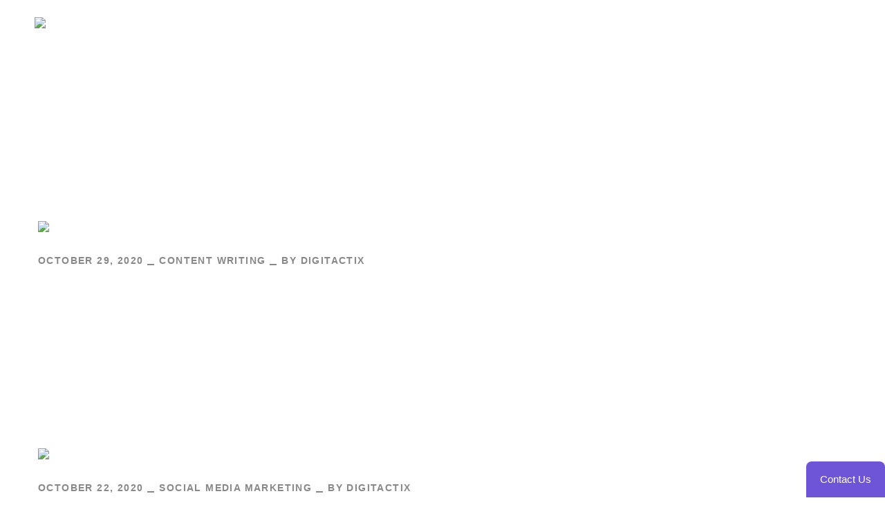

--- FILE ---
content_type: text/html; charset=UTF-8
request_url: https://digitactix.com/2020/10/
body_size: 24300
content:
<!DOCTYPE html>
<html lang="en-US">
<head>
    <meta http-equiv="Content-Type" content="text/html; charset=UTF-8">
    <meta name="viewport" content="width=device-width, initial-scale=1, maximum-scale=1">
    <meta http-equiv="X-UA-Compatible" content="IE=Edge">
    <meta name='robots' content='noindex, follow' />

	<!-- This site is optimized with the Yoast SEO plugin v26.2 - https://yoast.com/wordpress/plugins/seo/ -->
	<title>October 2020 - Digitactix</title>
	<meta property="og:locale" content="en_US" />
	<meta property="og:type" content="website" />
	<meta property="og:title" content="October 2020 - Digitactix" />
	<meta property="og:url" content="https://digitactix.com/2020/10/" />
	<meta property="og:site_name" content="Digitactix" />
	<meta name="twitter:card" content="summary_large_image" />
	<script type="application/ld+json" class="yoast-schema-graph">{"@context":"https://schema.org","@graph":[{"@type":"CollectionPage","@id":"https://digitactix.com/2020/10/","url":"https://digitactix.com/2020/10/","name":"October 2020 - Digitactix","isPartOf":{"@id":"https://digitactix.com/#website"},"primaryImageOfPage":{"@id":"https://digitactix.com/2020/10/#primaryimage"},"image":{"@id":"https://digitactix.com/2020/10/#primaryimage"},"thumbnailUrl":"https://digitactix.com/wp-content/uploads/2020/10/Content-Writing-Tips.jpeg","breadcrumb":{"@id":"https://digitactix.com/2020/10/#breadcrumb"},"inLanguage":"en-US"},{"@type":"ImageObject","inLanguage":"en-US","@id":"https://digitactix.com/2020/10/#primaryimage","url":"https://digitactix.com/wp-content/uploads/2020/10/Content-Writing-Tips.jpeg","contentUrl":"https://digitactix.com/wp-content/uploads/2020/10/Content-Writing-Tips.jpeg","width":1280,"height":1280,"caption":"Content Writing Tips"},{"@type":"BreadcrumbList","@id":"https://digitactix.com/2020/10/#breadcrumb","itemListElement":[{"@type":"ListItem","position":1,"name":"Home","item":"https://digitactix.com/"},{"@type":"ListItem","position":2,"name":"Archives for October 2020"}]},{"@type":"WebSite","@id":"https://digitactix.com/#website","url":"https://digitactix.com/","name":"Digitactix","description":"Digital | Design | Develop","potentialAction":[{"@type":"SearchAction","target":{"@type":"EntryPoint","urlTemplate":"https://digitactix.com/?s={search_term_string}"},"query-input":{"@type":"PropertyValueSpecification","valueRequired":true,"valueName":"search_term_string"}}],"inLanguage":"en-US"}]}</script>
	<!-- / Yoast SEO plugin. -->


<link rel="alternate" type="application/rss+xml" title="Digitactix &raquo; Feed" href="https://digitactix.com/feed/" />
<link rel="alternate" type="application/rss+xml" title="Digitactix &raquo; Comments Feed" href="https://digitactix.com/comments/feed/" />
<style id='wp-img-auto-sizes-contain-inline-css' type='text/css'>
img:is([sizes=auto i],[sizes^="auto," i]){contain-intrinsic-size:3000px 1500px}
/*# sourceURL=wp-img-auto-sizes-contain-inline-css */
</style>
<style id='cf-frontend-style-inline-css' type='text/css'>
@font-face {
	font-family: 'Baskerville 3';
	font-style: normal;
	font-weight: 400;
	src: url('https://digitactix.co.in/clients/digitactix-new/wp-content/uploads/2025/12/Baskervville-Italic-VariableFont_wght.ttf') format('truetype');
}
@font-face {
	font-family: 'Baskerville 2';
	font-style: normal;
	font-weight: 400;
	src: url('https://digitactix.co.in/clients/digitactix-new/wp-content/uploads/2025/12/baskervi.ttf') format('truetype');
}
@font-face {
	font-family: 'Baskerville 2';
	font-style: normal;
	font-weight: 400;
	src: url('https://digitactix.co.in/clients/digitactix-new/wp-content/uploads/2025/12/baskervi.ttf') format('truetype');
}
@font-face {
	font-family: 'Baskerville &#8211; 1';
	font-style: normal;
	font-weight: 400;
	src: url('https://digitactix.co.in/clients/digitactix-new/wp-content/uploads/2025/12/Baskervville-Italic-VariableFont_wght.ttf') format('truetype');
}
@font-face {
	font-family: 'Baskerville';
	font-style: normal;
	font-weight: 400;
	src: url('https://digitactix.co.in/clients/digitactix-new/wp-content/uploads/2025/12/baskervi.ttf') format('truetype');
}
@font-face {
	font-family: 'Baskerville';
	font-style: normal;
	font-weight: 400;
	src: url('https://digitactix.co.in/clients/digitactix-new/wp-content/uploads/2025/12/baskervi.ttf') format('truetype');
}
@font-face {
	font-family: 'ITC Avant Grade Gothic Medium';
	font-style: normal;
	font-weight: 400;
	src: url('https://digitactix.co.in/clients/digitactix-new/wp-content/uploads/2025/11/ITC-Avant-Garde-Gothic-Medium.otf') format('OpenType');
}
@font-face {
	font-family: 'ITC Avant Grade Gothic Medium';
	font-style: normal;
	font-weight: 400;
	src: url('https://digitactix.co.in/clients/digitactix-new/wp-content/uploads/2025/11/ITC-Avant-Garde-Gothic-Medium.otf') format('OpenType');
}
/*# sourceURL=cf-frontend-style-inline-css */
</style>
<style id='wp-emoji-styles-inline-css' type='text/css'>

	img.wp-smiley, img.emoji {
		display: inline !important;
		border: none !important;
		box-shadow: none !important;
		height: 1em !important;
		width: 1em !important;
		margin: 0 0.07em !important;
		vertical-align: -0.1em !important;
		background: none !important;
		padding: 0 !important;
	}
/*# sourceURL=wp-emoji-styles-inline-css */
</style>
<style id='classic-theme-styles-inline-css' type='text/css'>
/*! This file is auto-generated */
.wp-block-button__link{color:#fff;background-color:#32373c;border-radius:9999px;box-shadow:none;text-decoration:none;padding:calc(.667em + 2px) calc(1.333em + 2px);font-size:1.125em}.wp-block-file__button{background:#32373c;color:#fff;text-decoration:none}
/*# sourceURL=/wp-includes/css/classic-themes.min.css */
</style>
<link rel='stylesheet' id='contact-form-7-css' href='https://digitactix.com/wp-content/plugins/contact-form-7/includes/css/styles.css?ver=6.1.3' type='text/css' media='all' />
<link rel='stylesheet' id='sr7css-css' href='//digitactix.com/wp-content/plugins/revslider/public/css/sr7.css?ver=6.7.29' type='text/css' media='all' />
<link rel='stylesheet' id='uaf_client_css-css' href='https://digitactix.com/wp-content/uploads/useanyfont/uaf.css?ver=1763631092' type='text/css' media='all' />
<link rel='stylesheet' id='wgl-extensions-css' href='https://digitactix.com/wp-content/plugins/wgl-extensions/public/css/wgl-extensions-public.css?ver=1.1.15' type='text/css' media='all' />
<link rel='stylesheet' id='bili-theme-info-css' href='https://digitactix.com/wp-content/themes/bili/style.css?ver=1.1.18' type='text/css' media='all' />
<style id='bili-theme-info-inline-css' type='text/css'>
:root {--bili-primary-color: #FFFFFF;--bili-secondary-color: #000000;--bili-tertiary-color: #FFFFFF;--bili-button-color-idle: #232323;--bili-button-bg-idle: #000000;--bili-button-color-hover: #232323;--bili-button-bg-hover: #000000;--bili-button-color-rgb-idle: 35,35,35;--bili-button-bg-rgb-idle: 0,0,0;--bili-button-color-rgb-hover: 35,35,35;--bili-button-bg-rgb-hover: 0,0,0;--bili-cursor-point-color: rgba(110,85,215,1);--bili-back-to-top-color: #ffffff;--bili-back-to-top-color-bg: #2e2e2e;--bili-primary-rgb: 255,255,255;--bili-secondary-rgb: 0,0,0;--bili-tertiary-rgb: 255,255,255;--bili-content-rgb: 255,255,255;--bili-header-rgb: 255,255,255;--bili-cart-overlay: rgba(24,24,24,0.6);--bili-shop-products-overlay: transparent;--bili-header-font-family: ITC Avant Grade Gothic Medium;--bili-header-font-weight: 500;--bili-header-font-color: #FFFFFF;--bili-h1-font-family: ITC Avant Grade Gothic Medium;--bili-h1-font-size: 52px;--bili-h1-line-height: 64px;--bili-h1-font-weight: 700;--bili-h1-text-transform: none;--bili-h1-letter-spacing: 0px;--bili-h2-font-family: ITC Avant Grade Gothic Medium;--bili-h2-font-size: 42px;--bili-h2-line-height: 56px;--bili-h2-font-weight: 700;--bili-h2-text-transform: none;--bili-h2-letter-spacing: 0px;--bili-h3-font-family: ITC Avant Grade Gothic Medium;--bili-h3-font-size: 38px;--bili-h3-line-height: 48px;--bili-h3-font-weight: 700;--bili-h3-text-transform: none;--bili-h3-letter-spacing: 0px;--bili-h4-font-family: ITC Avant Grade Gothic Medium;--bili-h4-font-size: 30px;--bili-h4-line-height: 42px;--bili-h4-font-weight: 700;--bili-h4-text-transform: none;--bili-h4-letter-spacing: 0px;--bili-h5-font-family: ITC Avant Grade Gothic Medium;--bili-h5-font-size: 24px;--bili-h5-line-height: 36px;--bili-h5-font-weight: 700;--bili-h5-text-transform: none;--bili-h5-letter-spacing: 0px;--bili-h6-font-family: ITC Avant Grade Gothic Medium;--bili-h6-font-size: 20px;--bili-h6-line-height: 32px;--bili-h6-font-weight: 700;--bili-h6-text-transform: none;--bili-h6-letter-spacing: 0px;--bili-content-font-family: Verdana, Geneva, sans-serif;--bili-content-font-size: 16px;--bili-content-line-height: 1.875;--bili-content-font-weight: 400;--bili-content-color: #FFFFFF;--bili-menu-font-family: ITC Avant Grade Gothic Medium;--bili-menu-font-size: 14px;--bili-menu-line-height: 30px;--bili-menu-font-weight: 700;--bili-menu-letter-spacing: 0.1em;--bili-submenu-font-family: Verdana, Geneva, sans-serif;--bili-submenu-font-size: 16px;--bili-submenu-line-height: 30px;--bili-submenu-font-weight: 500;--bili-submenu-letter-spacing: 0em;--bili-submenu-color: #232323;--bili-submenu-background: rgba(255,255,255,1);--bili-submenu-mobile-color: #ffffff;--bili-submenu-mobile-background: rgba(0,0,0,1);--bili-submenu-mobile-overlay: rgba(24,24,24,0.53);--bili-header-mobile-height: 60px;--bili-sidepanel-title-color: #ffffff;--bili-bg-caret: url('data:image/svg+xml; utf8, <svg version="1.1" xmlns="http://www.w3.org/2000/svg" width="512" height="512" x="0" y="0" viewBox="0 0 451.847 451.847" preserveAspectRatio="none" fill="%23888888"><g><path d="M225.923,354.706c-8.098,0-16.195-3.092-22.369-9.263L9.27,151.157c-12.359-12.359-12.359-32.397,0-44.751   c12.354-12.354,32.388-12.354,44.748,0l171.905,171.915l171.906-171.909c12.359-12.354,32.391-12.354,44.744,0   c12.365,12.354,12.365,32.392,0,44.751L248.292,345.449C242.115,351.621,234.018,354.706,225.923,354.706z"></path></g></svg>');--bili-button-loading: url('data:image/svg+xml; utf8, <svg version="1.1" xmlns="http://www.w3.org/2000/svg" width="489.698px" height="489.698px" viewBox="0 0 489.698 489.698" preserveAspectRatio="none" fill="%23ffffff"><path d="M468.999,227.774c-11.4,0-20.8,8.3-20.8,19.8c-1,74.9-44.2,142.6-110.3,178.9c-99.6,54.7-216,5.6-260.6-61l62.9,13.1    c10.4,2.1,21.8-4.2,23.9-15.6c2.1-10.4-4.2-21.8-15.6-23.9l-123.7-26c-7.2-1.7-26.1,3.5-23.9,22.9l15.6,124.8    c1,10.4,9.4,17.7,19.8,17.7c15.5,0,21.8-11.4,20.8-22.9l-7.3-60.9c101.1,121.3,229.4,104.4,306.8,69.3    c80.1-42.7,131.1-124.8,132.1-215.4C488.799,237.174,480.399,227.774,468.999,227.774z"/><path d="M20.599,261.874c11.4,0,20.8-8.3,20.8-19.8c1-74.9,44.2-142.6,110.3-178.9c99.6-54.7,216-5.6,260.6,61l-62.9-13.1    c-10.4-2.1-21.8,4.2-23.9,15.6c-2.1,10.4,4.2,21.8,15.6,23.9l123.8,26c7.2,1.7,26.1-3.5,23.9-22.9l-15.6-124.8    c-1-10.4-9.4-17.7-19.8-17.7c-15.5,0-21.8,11.4-20.8,22.9l7.2,60.9c-101.1-121.2-229.4-104.4-306.8-69.2    c-80.1,42.6-131.1,124.8-132.2,215.3C0.799,252.574,9.199,261.874,20.599,261.874z"/></svg>');--bili-button-success: url('data:image/svg+xml; utf8, <svg version="1.1" xmlns="http://www.w3.org/2000/svg" width="512px" height="512px" viewBox="0 0 24 24" preserveAspectRatio="none" fill="%23ffffff"><path d="m21.73 5.68-13 14a1 1 0 0 1 -.73.32 1 1 0 0 1 -.71-.29l-5-5a1 1 0 0 1 1.42-1.42l4.29 4.27 12.27-13.24a1 1 0 1 1 1.46 1.36z"/></svg>');--wgl_price_label: "Price:";--bili-elementor-container-width: 1200px;}@media only screen and (max-width: 1200px) {.wgl-theme-header {background-color: rgba(0,5,14,0.53) !important;color: #ffffff !important;}header.wgl-theme-header .wgl-mobile-header {display: block;}.wgl-site-header,.wgl-theme-header .primary-nav {display: none;}.wgl-theme-header .hamburger-box {display: inline-flex;}header.wgl-theme-header .mobile_nav_wrapper .primary-nav {display: block;}.wgl-theme-header .wgl-sticky-header {display: none;}.wgl-page-socials {display: none;}.wgl-body-bg {top: var(--bili-header-mobile-height) !important;}body .wgl-theme-header.header_overlap {position: relative;z-index: 2;}body .wgl-theme-header,body .wgl-theme-header.header_overlap {position: sticky;top: 0;}.admin-bar .wgl-theme-header{top: 32px;}body.mobile_switch_on{position: static !important;}body.admin-bar .sticky_mobile .wgl-menu_outer{top: 0px;height: 100vh;}}@media (max-width: 1200px) {.page-header {padding-top: 90px !important;padding-bottom: 90px !important;min-height: auto !important;}.page-header_content .page-header_title {color: #ffffff !important; font-size: 32px !important; line-height: 42px !important;}.page-header_content .page-header_breadcrumbs {color: #ffffff !important;font-size: 14px !important;line-height: 24px !important;}}body .aleft {text-align: left;}body .acenter {text-align: center;}body .aright {text-align: right;}body .ajustify {text-align: justify;}body .wgl-layout-top {flex-direction: column;}body .wgl-layout-left {flex-direction: row;}body .wgl-layout-right {flex-direction: row-reverse;}.wgl-hidden-desktop {display: none;}@media (max-width: 1200px) {body .a-tabletleft {text-align: left;}body .a-tabletcenter {text-align: center;}body .a-tabletright {text-align: right;}body .a-tabletjustify {text-align: justify;}}@media (max-width: 1200px) {body .wgl-layout-tablet-top {flex-direction: column;}body .wgl-layout-tablet-left {flex-direction: row;}body .wgl-layout-tablet-right {flex-direction: row-reverse;}}@media (max-width: 1200px) {body .a-tabletcenter .wgl-layout-left{justify-content: center;}body .a-tabletcenter .wgl-layout-right{justify-content: center;}body .a-tabletleft .wgl-layout-left {justify-content: flex-start;}body .a-tabletleft .wgl-layout-right {justify-content: flex-end;}body .a-tabletright .wgl-layout-left{justify-content: flex-end;}body .a-tabletright .wgl-layout-right{justify-content: flex-start;}}@media (max-width: 1200px) {.wgl-hidden-tablet {display: none;}}@media (max-width: 767px) {body .a-mobileleft {text-align: left;}body .a-mobilecenter {text-align: center;}body .a-mobileright {text-align: right;}body .a-mobilejustify {text-align: justify;}}@media (max-width: 767px) {body .wgl-layout-mobile-top {flex-direction: column;}body .wgl-layout-mobile-left {flex-direction: row;}body .wgl-layout-mobile-right {flex-direction: row-reverse;}}@media (max-width: 767px) {body .a-mobilecenter .wgl-layout-left{justify-content: center;}body .a-mobilecenter .wgl-layout-right{justify-content: center;}body .a-mobileleft .wgl-layout-left {justify-content: flex-start;}body .a-mobileleft .wgl-layout-right {justify-content: flex-end;}body .a-mobileright .wgl-layout-left{justify-content: flex-end;}body .a-mobileright .wgl-layout-right{justify-content: flex-start;}}@media (max-width: 767px) {.wgl-hidden-mobile {display: none;}}
/*# sourceURL=bili-theme-info-inline-css */
</style>
<link rel='stylesheet' id='font-awesome-5-all-css' href='https://digitactix.com/wp-content/themes/bili/css/font-awesome-5.min.css?ver=1.1.18' type='text/css' media='all' />
<link rel='stylesheet' id='bili-flaticon-css' href='https://digitactix.com/wp-content/themes/bili/fonts/flaticon/flaticon.css?ver=1.1.18' type='text/css' media='all' />
<link rel='stylesheet' id='bili-main-css' href='https://digitactix.com/wp-content/themes/bili/css/main.min.css?ver=1.1.18' type='text/css' media='all' />
<link rel='stylesheet' id='bili-gutenberg-css' href='https://digitactix.com/wp-content/themes/bili/css/pluggable/gutenberg.min.css?ver=1.1.18' type='text/css' media='all' />
<link rel='stylesheet' id='bili-side-panel-css' href='https://digitactix.com/wp-content/themes/bili/css/pluggable/side-panel.min.css?ver=1.1.18' type='text/css' media='all' />
<link rel='stylesheet' id='bili-responsive-css' href='https://digitactix.com/wp-content/themes/bili/css/responsive.min.css?ver=1.1.18' type='text/css' media='all' />
<link rel='stylesheet' id='bili-dynamic-css' href='https://digitactix.com/wp-content/themes/bili/css/dynamic.min.css?ver=1.1.18' type='text/css' media='all' />
<link rel='stylesheet' id='elementor-frontend-css' href='https://digitactix.com/wp-content/uploads/elementor/css/custom-frontend.min.css?ver=1767183636' type='text/css' media='all' />
<style id='elementor-frontend-inline-css' type='text/css'>
.elementor-container > .elementor-row > .elementor-column > .elementor-element-populated > .elementor-widget-wrap,.elementor-container > .elementor-column > .elementor-element-populated {padding-top: 0;padding-bottom: 0;}.elementor-column-gap-default > .elementor-row > .elementor-column > .elementor-element-populated > .elementor-widget-wrap,.elementor-column-gap-default > .elementor-row > .elementor-column > .theiaStickySidebar > .elementor-element-populated > .elementor-widget-wrap,.elementor-column-gap-default > .elementor-column > .theiaStickySidebar > .elementor-element-populated,.elementor-column-gap-default > .elementor-column > .elementor-element-populated {padding-left: 15px;padding-right: 15px;}
/*# sourceURL=elementor-frontend-inline-css */
</style>
<link rel='stylesheet' id='elementor-post-4179-css' href='https://digitactix.com/wp-content/uploads/elementor/css/post-4179.css?ver=1767183636' type='text/css' media='all' />
<link rel='stylesheet' id='font-awesome-4-shim-css' href='https://digitactix.com/wp-content/plugins/elementor/assets/lib/font-awesome/css/v4-shims.min.css?ver=3.32.5' type='text/css' media='all' />
<link rel='stylesheet' id='widget-nested-tabs-css' href='https://digitactix.com/wp-content/uploads/elementor/css/custom-widget-nested-tabs.min.css?ver=1767183636' type='text/css' media='all' />
<link rel='stylesheet' id='widget-nested-accordion-css' href='https://digitactix.com/wp-content/plugins/elementor/assets/css/widget-nested-accordion.min.css?ver=3.32.5' type='text/css' media='all' />
<link rel='stylesheet' id='widget-heading-css' href='https://digitactix.com/wp-content/plugins/elementor/assets/css/widget-heading.min.css?ver=3.32.5' type='text/css' media='all' />
<link rel='stylesheet' id='widget-image-css' href='https://digitactix.com/wp-content/plugins/elementor/assets/css/widget-image.min.css?ver=3.32.5' type='text/css' media='all' />
<link rel='stylesheet' id='widget-video-css' href='https://digitactix.com/wp-content/plugins/elementor/assets/css/widget-video.min.css?ver=3.32.5' type='text/css' media='all' />
<link rel='stylesheet' id='widget-divider-css' href='https://digitactix.com/wp-content/plugins/elementor/assets/css/widget-divider.min.css?ver=3.32.5' type='text/css' media='all' />
<link rel='stylesheet' id='widget-spacer-css' href='https://digitactix.com/wp-content/plugins/elementor/assets/css/widget-spacer.min.css?ver=3.32.5' type='text/css' media='all' />
<link rel='stylesheet' id='widget-image-box-css' href='https://digitactix.com/wp-content/uploads/elementor/css/custom-widget-image-box.min.css?ver=1767183636' type='text/css' media='all' />
<link rel='stylesheet' id='widget-google_maps-css' href='https://digitactix.com/wp-content/plugins/elementor/assets/css/widget-google_maps.min.css?ver=3.32.5' type='text/css' media='all' />
<link rel='stylesheet' id='widget-icon-box-css' href='https://digitactix.com/wp-content/uploads/elementor/css/custom-widget-icon-box.min.css?ver=1767183636' type='text/css' media='all' />
<link rel='stylesheet' id='widget-star-rating-css' href='https://digitactix.com/wp-content/uploads/elementor/css/custom-widget-star-rating.min.css?ver=1767183636' type='text/css' media='all' />
<link rel='stylesheet' id='swiper-css' href='https://digitactix.com/wp-content/plugins/elementor/assets/lib/swiper/v8/css/swiper.min.css?ver=8.4.5' type='text/css' media='all' />
<link rel='stylesheet' id='e-swiper-css' href='https://digitactix.com/wp-content/plugins/elementor/assets/css/conditionals/e-swiper.min.css?ver=3.32.5' type='text/css' media='all' />
<link rel='stylesheet' id='widget-image-carousel-css' href='https://digitactix.com/wp-content/plugins/elementor/assets/css/widget-image-carousel.min.css?ver=3.32.5' type='text/css' media='all' />
<link rel='stylesheet' id='widget-image-gallery-css' href='https://digitactix.com/wp-content/uploads/elementor/css/custom-widget-image-gallery.min.css?ver=1767183636' type='text/css' media='all' />
<link rel='stylesheet' id='widget-icon-list-css' href='https://digitactix.com/wp-content/uploads/elementor/css/custom-widget-icon-list.min.css?ver=1767183636' type='text/css' media='all' />
<link rel='stylesheet' id='widget-counter-css' href='https://digitactix.com/wp-content/plugins/elementor/assets/css/widget-counter.min.css?ver=3.32.5' type='text/css' media='all' />
<link rel='stylesheet' id='widget-progress-css' href='https://digitactix.com/wp-content/uploads/elementor/css/custom-widget-progress.min.css?ver=1767183636' type='text/css' media='all' />
<link rel='stylesheet' id='widget-testimonial-css' href='https://digitactix.com/wp-content/plugins/elementor/assets/css/widget-testimonial.min.css?ver=3.32.5' type='text/css' media='all' />
<link rel='stylesheet' id='widget-tabs-css' href='https://digitactix.com/wp-content/uploads/elementor/css/custom-widget-tabs.min.css?ver=1767183636' type='text/css' media='all' />
<link rel='stylesheet' id='widget-accordion-css' href='https://digitactix.com/wp-content/uploads/elementor/css/custom-widget-accordion.min.css?ver=1767183636' type='text/css' media='all' />
<link rel='stylesheet' id='widget-toggle-css' href='https://digitactix.com/wp-content/uploads/elementor/css/custom-widget-toggle.min.css?ver=1767183636' type='text/css' media='all' />
<link rel='stylesheet' id='widget-social-icons-css' href='https://digitactix.com/wp-content/plugins/elementor/assets/css/widget-social-icons.min.css?ver=3.32.5' type='text/css' media='all' />
<link rel='stylesheet' id='e-apple-webkit-css' href='https://digitactix.com/wp-content/uploads/elementor/css/custom-apple-webkit.min.css?ver=1767183636' type='text/css' media='all' />
<link rel='stylesheet' id='widget-alert-css' href='https://digitactix.com/wp-content/uploads/elementor/css/custom-widget-alert.min.css?ver=1767183636' type='text/css' media='all' />
<link rel='stylesheet' id='widget-menu-anchor-css' href='https://digitactix.com/wp-content/plugins/elementor/assets/css/widget-menu-anchor.min.css?ver=3.32.5' type='text/css' media='all' />
<link rel='stylesheet' id='widget-rating-css' href='https://digitactix.com/wp-content/plugins/elementor/assets/css/widget-rating.min.css?ver=3.32.5' type='text/css' media='all' />
<link rel='stylesheet' id='dashicons-css' href='https://digitactix.com/wp-includes/css/dashicons.min.css?ver=6.9' type='text/css' media='all' />
<link rel='stylesheet' id='elementor-icons-css' href='https://digitactix.com/wp-content/plugins/elementor/assets/lib/eicons/css/elementor-icons.min.css?ver=5.44.0' type='text/css' media='all' />
<link rel='stylesheet' id='widget-text-path-css' href='https://digitactix.com/wp-content/plugins/elementor/assets/css/widget-text-path.min.css?ver=3.32.5' type='text/css' media='all' />
<link rel='stylesheet' id='widget-link-in-bio-base-css' href='https://digitactix.com/wp-content/uploads/elementor/css/custom-widget-link-in-bio-base.min.css?ver=1767183636' type='text/css' media='all' />
<link rel='stylesheet' id='widget-contact-buttons-base-css' href='https://digitactix.com/wp-content/uploads/elementor/css/custom-widget-contact-buttons-base.min.css?ver=1767183636' type='text/css' media='all' />
<link rel='stylesheet' id='widget-floating-bars-base-css' href='https://digitactix.com/wp-content/uploads/elementor/css/custom-widget-floating-bars-base.min.css?ver=1767183636' type='text/css' media='all' />
<link rel='stylesheet' id='elementor-post-4875-css' href='https://digitactix.com/wp-content/uploads/elementor/css/post-4875.css?ver=1767183638' type='text/css' media='all' />
<link rel='stylesheet' id='elementor-post-10864-css' href='https://digitactix.com/wp-content/uploads/elementor/css/post-10864.css?ver=1767183638' type='text/css' media='all' />
<link rel='stylesheet' id='elementor-post-457-css' href='https://digitactix.com/wp-content/uploads/elementor/css/post-457.css?ver=1767186430' type='text/css' media='all' />
<link rel='stylesheet' id='elementor-post-9284-css' href='https://digitactix.com/wp-content/uploads/elementor/css/post-9284.css?ver=1767185527' type='text/css' media='all' />
<link rel='stylesheet' id='font-awesome-css' href='https://digitactix.com/wp-content/plugins/elementor/assets/lib/font-awesome/css/font-awesome.min.css?ver=4.7.0' type='text/css' media='all' />
<link rel='stylesheet' id='popupaoc-public-style-css' href='https://digitactix.com/wp-content/plugins/popup-anything-on-click/assets/css/popupaoc-public.css?ver=2.9.1' type='text/css' media='all' />
<link rel='stylesheet' id='eael-general-css' href='https://digitactix.com/wp-content/plugins/essential-addons-for-elementor-lite/assets/front-end/css/view/general.min.css?ver=6.5.1' type='text/css' media='all' />
<link rel='stylesheet' id='elementor-gf-librebaskerville-css' href='https://fonts.googleapis.com/css?family=Libre+Baskerville:100,100italic,200,200italic,300,300italic,400,400italic,500,500italic,600,600italic,700,700italic,800,800italic,900,900italic&#038;display=swap' type='text/css' media='all' />
<link rel='stylesheet' id='elementor-gf-local-dmsans-css' href='https://digitactix.co.in/clients/digitactix-new/wp-content/uploads/elementor/google-fonts/css/dmsans.css?ver=1754284290' type='text/css' media='all' />
<script type="text/javascript" src="https://digitactix.com/wp-includes/js/jquery/jquery.min.js?ver=3.7.1" id="jquery-core-js"></script>
<script type="text/javascript" src="https://digitactix.com/wp-includes/js/jquery/jquery-migrate.min.js?ver=3.4.1" id="jquery-migrate-js"></script>
<script type="text/javascript" src="//digitactix.com/wp-content/plugins/revslider/public/js/libs/tptools.js?ver=6.7.29" id="tp-tools-js" async="async" data-wp-strategy="async"></script>
<script type="text/javascript" src="//digitactix.com/wp-content/plugins/revslider/public/js/sr7.js?ver=6.7.29" id="sr7-js" async="async" data-wp-strategy="async"></script>
<script type="text/javascript" src="https://digitactix.com/wp-content/plugins/elementor/assets/lib/font-awesome/js/v4-shims.min.js?ver=3.32.5" id="font-awesome-4-shim-js"></script>
<link rel="https://api.w.org/" href="https://digitactix.com/wp-json/" /><link rel="EditURI" type="application/rsd+xml" title="RSD" href="https://digitactix.com/xmlrpc.php?rsd" />
<meta name="generator" content="WordPress 6.9" />
<meta name="generator" content="Elementor 3.32.5; features: e_font_icon_svg, additional_custom_breakpoints; settings: css_print_method-external, google_font-enabled, font_display-swap">
			<style>
				.e-con.e-parent:nth-of-type(n+4):not(.e-lazyloaded):not(.e-no-lazyload),
				.e-con.e-parent:nth-of-type(n+4):not(.e-lazyloaded):not(.e-no-lazyload) * {
					background-image: none !important;
				}
				@media screen and (max-height: 1024px) {
					.e-con.e-parent:nth-of-type(n+3):not(.e-lazyloaded):not(.e-no-lazyload),
					.e-con.e-parent:nth-of-type(n+3):not(.e-lazyloaded):not(.e-no-lazyload) * {
						background-image: none !important;
					}
				}
				@media screen and (max-height: 640px) {
					.e-con.e-parent:nth-of-type(n+2):not(.e-lazyloaded):not(.e-no-lazyload),
					.e-con.e-parent:nth-of-type(n+2):not(.e-lazyloaded):not(.e-no-lazyload) * {
						background-image: none !important;
					}
				}
			</style>
			<link rel="preconnect" href="https://fonts.googleapis.com">
<link rel="preconnect" href="https://fonts.gstatic.com/" crossorigin>
<meta name="generator" content="Powered by Slider Revolution 6.7.29 - responsive, Mobile-Friendly Slider Plugin for WordPress with comfortable drag and drop interface." />
<link rel="icon" href="https://digitactix.com/wp-content/uploads/2025/11/Digi-Favicon-Icon.png" sizes="32x32" />
<link rel="icon" href="https://digitactix.com/wp-content/uploads/2025/11/Digi-Favicon-Icon.png" sizes="192x192" />
<link rel="apple-touch-icon" href="https://digitactix.com/wp-content/uploads/2025/11/Digi-Favicon-Icon.png" />
<meta name="msapplication-TileImage" content="https://digitactix.com/wp-content/uploads/2025/11/Digi-Favicon-Icon.png" />
<script>
	window._tpt			??= {};
	window.SR7			??= {};
	_tpt.R				??= {};
	_tpt.R.fonts		??= {};
	_tpt.R.fonts.customFonts??= {};
	SR7.devMode			=  false;
	SR7.F 				??= {};
	SR7.G				??= {};
	SR7.LIB				??= {};
	SR7.E				??= {};
	SR7.E.gAddons		??= {};
	SR7.E.php 			??= {};
	SR7.E.nonce			= 'ef34a06f3f';
	SR7.E.ajaxurl		= 'https://digitactix.com/wp-admin/admin-ajax.php';
	SR7.E.resturl		= 'https://digitactix.com/wp-json/';
	SR7.E.slug_path		= 'revslider/revslider.php';
	SR7.E.slug			= 'revslider';
	SR7.E.plugin_url	= 'https://digitactix.com/wp-content/plugins/revslider/';
	SR7.E.wp_plugin_url = 'https://digitactix.com/wp-content/plugins/';
	SR7.E.revision		= '6.7.29';
	SR7.E.fontBaseUrl	= '';
	SR7.G.breakPoints 	= [1240,1024,778,480];
	SR7.E.modules 		= ['module','page','slide','layer','draw','animate','srtools','canvas','defaults','carousel','navigation','media','modifiers','migration'];
	SR7.E.libs 			= ['WEBGL'];
	SR7.E.css 			= ['csslp','cssbtns','cssfilters','cssnav','cssmedia'];
	SR7.E.resources		= {};
	SR7.JSON			??= {};
/*! Slider Revolution 7.0 - Page Processor */
!function(){"use strict";window.SR7??={},window._tpt??={},SR7.version="Slider Revolution 6.7.16",_tpt.getWinDim=function(t){_tpt.screenHeightWithUrlBar??=window.innerHeight;let e=SR7.F?.modal?.visible&&SR7.M[SR7.F.module.getIdByAlias(SR7.F.modal.requested)];_tpt.scrollBar=window.innerWidth!==document.documentElement.clientWidth||e&&window.innerWidth!==e.c.module.clientWidth,_tpt.winW=window.innerWidth-(_tpt.scrollBar||"prepare"==t?_tpt.scrollBarW??_tpt.mesureScrollBar():0),_tpt.winH=window.innerHeight,_tpt.winWAll=document.documentElement.clientWidth},_tpt.getResponsiveLevel=function(t,e){SR7.M[e];return _tpt.closestGE(t,_tpt.winWAll)},_tpt.mesureScrollBar=function(){let t=document.createElement("div");return t.className="RSscrollbar-measure",t.style.width="100px",t.style.height="100px",t.style.overflow="scroll",t.style.position="absolute",t.style.top="-9999px",document.body.appendChild(t),_tpt.scrollBarW=t.offsetWidth-t.clientWidth,document.body.removeChild(t),_tpt.scrollBarW},_tpt.loadCSS=async function(t,e,s){return s?_tpt.R.fonts.required[e].status=1:(_tpt.R[e]??={},_tpt.R[e].status=1),new Promise(((n,i)=>{if(_tpt.isStylesheetLoaded(t))s?_tpt.R.fonts.required[e].status=2:_tpt.R[e].status=2,n();else{const o=document.createElement("link");o.rel="stylesheet";let l="text",r="css";o["type"]=l+"/"+r,o.href=t,o.onload=()=>{s?_tpt.R.fonts.required[e].status=2:_tpt.R[e].status=2,n()},o.onerror=()=>{s?_tpt.R.fonts.required[e].status=3:_tpt.R[e].status=3,i(new Error(`Failed to load CSS: ${t}`))},document.head.appendChild(o)}}))},_tpt.addContainer=function(t){const{tag:e="div",id:s,class:n,datas:i,textContent:o,iHTML:l}=t,r=document.createElement(e);if(s&&""!==s&&(r.id=s),n&&""!==n&&(r.className=n),i)for(const[t,e]of Object.entries(i))"style"==t?r.style.cssText=e:r.setAttribute(`data-${t}`,e);return o&&(r.textContent=o),l&&(r.innerHTML=l),r},_tpt.collector=function(){return{fragment:new DocumentFragment,add(t){var e=_tpt.addContainer(t);return this.fragment.appendChild(e),e},append(t){t.appendChild(this.fragment)}}},_tpt.isStylesheetLoaded=function(t){let e=t.split("?")[0];return Array.from(document.querySelectorAll('link[rel="stylesheet"], link[rel="preload"]')).some((t=>t.href.split("?")[0]===e))},_tpt.preloader={requests:new Map,preloaderTemplates:new Map,show:function(t,e){if(!e||!t)return;const{type:s,color:n}=e;if(s<0||"off"==s)return;const i=`preloader_${s}`;let o=this.preloaderTemplates.get(i);o||(o=this.build(s,n),this.preloaderTemplates.set(i,o)),this.requests.has(t)||this.requests.set(t,{count:0});const l=this.requests.get(t);clearTimeout(l.timer),l.count++,1===l.count&&(l.timer=setTimeout((()=>{l.preloaderClone=o.cloneNode(!0),l.anim&&l.anim.kill(),void 0!==_tpt.gsap?l.anim=_tpt.gsap.fromTo(l.preloaderClone,1,{opacity:0},{opacity:1}):l.preloaderClone.classList.add("sr7-fade-in"),t.appendChild(l.preloaderClone)}),150))},hide:function(t){if(!this.requests.has(t))return;const e=this.requests.get(t);e.count--,e.count<0&&(e.count=0),e.anim&&e.anim.kill(),0===e.count&&(clearTimeout(e.timer),e.preloaderClone&&(e.preloaderClone.classList.remove("sr7-fade-in"),e.anim=_tpt.gsap.to(e.preloaderClone,.3,{opacity:0,onComplete:function(){e.preloaderClone.remove()}})))},state:function(t){if(!this.requests.has(t))return!1;return this.requests.get(t).count>0},build:(t,e="#ffffff",s="")=>{if(t<0||"off"===t)return null;const n=parseInt(t);if(t="prlt"+n,isNaN(n))return null;if(_tpt.loadCSS(SR7.E.plugin_url+"public/css/preloaders/t"+n+".css","preloader_"+t),isNaN(n)||n<6){const i=`background-color:${e}`,o=1===n||2==n?i:"",l=3===n||4==n?i:"",r=_tpt.collector();["dot1","dot2","bounce1","bounce2","bounce3"].forEach((t=>r.add({tag:"div",class:t,datas:{style:l}})));const d=_tpt.addContainer({tag:"sr7-prl",class:`${t} ${s}`,datas:{style:o}});return r.append(d),d}{let i={};if(7===n){let t;e.startsWith("#")?(t=e.replace("#",""),t=`rgba(${parseInt(t.substring(0,2),16)}, ${parseInt(t.substring(2,4),16)}, ${parseInt(t.substring(4,6),16)}, `):e.startsWith("rgb")&&(t=e.slice(e.indexOf("(")+1,e.lastIndexOf(")")).split(",").map((t=>t.trim())),t=`rgba(${t[0]}, ${t[1]}, ${t[2]}, `),t&&(i.style=`border-top-color: ${t}0.65); border-bottom-color: ${t}0.15); border-left-color: ${t}0.65); border-right-color: ${t}0.15)`)}else 12===n&&(i.style=`background:${e}`);const o=[10,0,4,2,5,9,0,4,4,2][n-6],l=_tpt.collector(),r=l.add({tag:"div",class:"sr7-prl-inner",datas:i});Array.from({length:o}).forEach((()=>r.appendChild(l.add({tag:"span",datas:{style:`background:${e}`}}))));const d=_tpt.addContainer({tag:"sr7-prl",class:`${t} ${s}`});return l.append(d),d}}},SR7.preLoader={show:(t,e)=>{"off"!==(SR7.M[t]?.settings?.pLoader?.type??"off")&&_tpt.preloader.show(e||SR7.M[t].c.module,SR7.M[t]?.settings?.pLoader??{color:"#fff",type:10})},hide:(t,e)=>{"off"!==(SR7.M[t]?.settings?.pLoader?.type??"off")&&_tpt.preloader.hide(e||SR7.M[t].c.module)},state:(t,e)=>_tpt.preloader.state(e||SR7.M[t].c.module)},_tpt.prepareModuleHeight=function(t){window.SR7.M??={},window.SR7.M[t.id]??={},"ignore"==t.googleFont&&(SR7.E.ignoreGoogleFont=!0);let e=window.SR7.M[t.id];if(null==_tpt.scrollBarW&&_tpt.mesureScrollBar(),e.c??={},e.states??={},e.settings??={},e.settings.size??={},t.fixed&&(e.settings.fixed=!0),e.c.module=document.getElementById(t.id),e.c.adjuster=e.c.module.getElementsByTagName("sr7-adjuster")[0],e.c.content=e.c.module.getElementsByTagName("sr7-content")[0],"carousel"==t.type&&(e.c.carousel=e.c.content.getElementsByTagName("sr7-carousel")[0]),null==e.c.module||null==e.c.module)return;t.plType&&t.plColor&&(e.settings.pLoader={type:t.plType,color:t.plColor}),void 0===t.plType||"off"===t.plType||SR7.preLoader.state(t.id)&&SR7.preLoader.state(t.id,e.c.module)||SR7.preLoader.show(t.id,e.c.module),_tpt.winW||_tpt.getWinDim("prepare"),_tpt.getWinDim();let s=""+e.c.module.dataset?.modal;"modal"==s||"true"==s||"undefined"!==s&&"false"!==s||(e.settings.size.fullWidth=t.size.fullWidth,e.LEV??=_tpt.getResponsiveLevel(window.SR7.G.breakPoints,t.id),t.vpt=_tpt.fillArray(t.vpt,5),e.settings.vPort=t.vpt[e.LEV],void 0!==t.el&&"720"==t.el[4]&&t.gh[4]!==t.el[4]&&"960"==t.el[3]&&t.gh[3]!==t.el[3]&&"768"==t.el[2]&&t.gh[2]!==t.el[2]&&delete t.el,e.settings.size.height=null==t.el||null==t.el[e.LEV]||0==t.el[e.LEV]||"auto"==t.el[e.LEV]?_tpt.fillArray(t.gh,5,-1):_tpt.fillArray(t.el,5,-1),e.settings.size.width=_tpt.fillArray(t.gw,5,-1),e.settings.size.minHeight=_tpt.fillArray(t.mh??[0],5,-1),e.cacheSize={fullWidth:e.settings.size?.fullWidth,fullHeight:e.settings.size?.fullHeight},void 0!==t.off&&(t.off?.t&&(e.settings.size.m??={})&&(e.settings.size.m.t=t.off.t),t.off?.b&&(e.settings.size.m??={})&&(e.settings.size.m.b=t.off.b),t.off?.l&&(e.settings.size.p??={})&&(e.settings.size.p.l=t.off.l),t.off?.r&&(e.settings.size.p??={})&&(e.settings.size.p.r=t.off.r),e.offsetPrepared=!0),_tpt.updatePMHeight(t.id,t,!0))},_tpt.updatePMHeight=(t,e,s)=>{let n=SR7.M[t];var i=n.settings.size.fullWidth?_tpt.winW:n.c.module.parentNode.offsetWidth;i=0===i||isNaN(i)?_tpt.winW:i;let o=n.settings.size.width[n.LEV]||n.settings.size.width[n.LEV++]||n.settings.size.width[n.LEV--]||i,l=n.settings.size.height[n.LEV]||n.settings.size.height[n.LEV++]||n.settings.size.height[n.LEV--]||0,r=n.settings.size.minHeight[n.LEV]||n.settings.size.minHeight[n.LEV++]||n.settings.size.minHeight[n.LEV--]||0;if(l="auto"==l?0:l,l=parseInt(l),"carousel"!==e.type&&(i-=parseInt(e.onw??0)||0),n.MP=!n.settings.size.fullWidth&&i<o||_tpt.winW<o?Math.min(1,i/o):1,e.size.fullScreen||e.size.fullHeight){let t=parseInt(e.fho)||0,s=(""+e.fho).indexOf("%")>-1;e.newh=_tpt.winH-(s?_tpt.winH*t/100:t)}else e.newh=n.MP*Math.max(l,r);if(e.newh+=(parseInt(e.onh??0)||0)+(parseInt(e.carousel?.pt)||0)+(parseInt(e.carousel?.pb)||0),void 0!==e.slideduration&&(e.newh=Math.max(e.newh,parseInt(e.slideduration)/3)),e.shdw&&_tpt.buildShadow(e.id,e),n.c.adjuster.style.height=e.newh+"px",n.c.module.style.height=e.newh+"px",n.c.content.style.height=e.newh+"px",n.states.heightPrepared=!0,n.dims??={},n.dims.moduleRect=n.c.module.getBoundingClientRect(),n.c.content.style.left="-"+n.dims.moduleRect.left+"px",!n.settings.size.fullWidth)return s&&requestAnimationFrame((()=>{i!==n.c.module.parentNode.offsetWidth&&_tpt.updatePMHeight(e.id,e)})),void _tpt.bgStyle(e.id,e,window.innerWidth==_tpt.winW,!0);_tpt.bgStyle(e.id,e,window.innerWidth==_tpt.winW,!0),requestAnimationFrame((function(){s&&requestAnimationFrame((()=>{i!==n.c.module.parentNode.offsetWidth&&_tpt.updatePMHeight(e.id,e)}))})),n.earlyResizerFunction||(n.earlyResizerFunction=function(){requestAnimationFrame((function(){_tpt.getWinDim(),_tpt.moduleDefaults(e.id,e),_tpt.updateSlideBg(t,!0)}))},window.addEventListener("resize",n.earlyResizerFunction))},_tpt.buildShadow=function(t,e){let s=SR7.M[t];null==s.c.shadow&&(s.c.shadow=document.createElement("sr7-module-shadow"),s.c.shadow.classList.add("sr7-shdw-"+e.shdw),s.c.content.appendChild(s.c.shadow))},_tpt.bgStyle=async(t,e,s,n,i)=>{const o=SR7.M[t];if((e=e??o.settings).fixed&&!o.c.module.classList.contains("sr7-top-fixed")&&(o.c.module.classList.add("sr7-top-fixed"),o.c.module.style.position="fixed",o.c.module.style.width="100%",o.c.module.style.top="0px",o.c.module.style.left="0px",o.c.module.style.pointerEvents="none",o.c.module.style.zIndex=5e3,o.c.content.style.pointerEvents="none"),null==o.c.bgcanvas){let t=document.createElement("sr7-module-bg"),l=!1;if("string"==typeof e?.bg?.color&&e?.bg?.color.includes("{"))if(_tpt.gradient&&_tpt.gsap)e.bg.color=_tpt.gradient.convert(e.bg.color);else try{let t=JSON.parse(e.bg.color);(t?.orig||t?.string)&&(e.bg.color=JSON.parse(e.bg.color))}catch(t){return}let r="string"==typeof e?.bg?.color?e?.bg?.color||"transparent":e?.bg?.color?.string??e?.bg?.color?.orig??e?.bg?.color?.color??"transparent";if(t.style["background"+(String(r).includes("grad")?"":"Color")]=r,("transparent"!==r||i)&&(l=!0),o.offsetPrepared&&(t.style.visibility="hidden"),e?.bg?.image?.src&&(t.style.backgroundImage=`url(${e?.bg?.image.src})`,t.style.backgroundSize=""==(e.bg.image?.size??"")?"cover":e.bg.image.size,t.style.backgroundPosition=e.bg.image.position,t.style.backgroundRepeat=""==e.bg.image.repeat||null==e.bg.image.repeat?"no-repeat":e.bg.image.repeat,l=!0),!l)return;o.c.bgcanvas=t,e.size.fullWidth?t.style.width=_tpt.winW-(s&&_tpt.winH<document.body.offsetHeight?_tpt.scrollBarW:0)+"px":n&&(t.style.width=o.c.module.offsetWidth+"px"),e.sbt?.use?o.c.content.appendChild(o.c.bgcanvas):o.c.module.appendChild(o.c.bgcanvas)}o.c.bgcanvas.style.height=void 0!==e.newh?e.newh+"px":("carousel"==e.type?o.dims.module.h:o.dims.content.h)+"px",o.c.bgcanvas.style.left=!s&&e.sbt?.use||o.c.bgcanvas.closest("SR7-CONTENT")?"0px":"-"+(o?.dims?.moduleRect?.left??0)+"px"},_tpt.updateSlideBg=function(t,e){const s=SR7.M[t];let n=s.settings;s?.c?.bgcanvas&&(n.size.fullWidth?s.c.bgcanvas.style.width=_tpt.winW-(e&&_tpt.winH<document.body.offsetHeight?_tpt.scrollBarW:0)+"px":preparing&&(s.c.bgcanvas.style.width=s.c.module.offsetWidth+"px"))},_tpt.moduleDefaults=(t,e)=>{let s=SR7.M[t];null!=s&&null!=s.c&&null!=s.c.module&&(s.dims??={},s.dims.moduleRect=s.c.module.getBoundingClientRect(),s.c.content.style.left="-"+s.dims.moduleRect.left+"px",s.c.content.style.width=_tpt.winW-_tpt.scrollBarW+"px","carousel"==e.type&&(s.c.module.style.overflow="visible"),_tpt.bgStyle(t,e,window.innerWidth==_tpt.winW))},_tpt.getOffset=t=>{var e=t.getBoundingClientRect(),s=window.pageXOffset||document.documentElement.scrollLeft,n=window.pageYOffset||document.documentElement.scrollTop;return{top:e.top+n,left:e.left+s}},_tpt.fillArray=function(t,e){let s,n;t=Array.isArray(t)?t:[t];let i=Array(e),o=t.length;for(n=0;n<t.length;n++)i[n+(e-o)]=t[n],null==s&&"#"!==t[n]&&(s=t[n]);for(let t=0;t<e;t++)void 0!==i[t]&&"#"!=i[t]||(i[t]=s),s=i[t];return i},_tpt.closestGE=function(t,e){let s=Number.MAX_VALUE,n=-1;for(let i=0;i<t.length;i++)t[i]-1>=e&&t[i]-1-e<s&&(s=t[i]-1-e,n=i);return++n}}();</script>
		<style type="text/css" id="wp-custom-css">
			#main {
    padding: 0px 0;
    position: relative;
    z-index: 0;
    overflow: hidden;
}
/* Contact form 7 css */
input[type=text], input[type=text]:focus, input:autofill, input[type=email], input[type=email]:focus, 
input[type="tel"],
input[type="tel"]:focus,
textarea, textarea:focus {
	color: #444444 !important;
	-webkit-text-fill-color: #444444 !important;
	font-size: 14px;
	border-bottom: 1px solid #444444;
	height: 40px;
}
input.wpcf7-form-control.wpcf7-submit.has-spinner {
	background-color: #6E55D7;
	color: #ffffff;
	height: 10%;
	border-bottom: 1px solid #444444;
}
.wpcf7 select,
.wpcf7 select option {
    color: #000 !important;
    background-color: #fff !important;
}

@media (max-width: 767px) {
    .wpcf7 table tr,
    .wpcf7 table td {
        display: block !important;
        width: 100% !important;
    }
}

/* Mobile menu css */
.primary-nav>ul>li>a>span .menu-item_dots {
	display: none !important;
}
	@media screen and (max-width: 767px) {
.wgl-theme-header.header_overlap  {
			position: fixed !important;
	}
}
/* Sticky button css */
.cww-ssf-outer-wrapp.btn-position-bottom-right .toggle-wrapp {
    right: 0% !important;
    bottom: 0% !important;
}
.cww-ssf-outer-wrapp.btn-position-bottom-right.attached .cww-sff-inner {
    right: 0% !important;
}
/* Breadcrumb CSS */
.page-header_breadcrumbs .divider:not(:last-child):before {
    content: " | " !important;
    width: 0px;
    display: inline-block;
    line-height: 1;
    vertical-align: middle;
    background: currentColor;
    opacity: .5;
    transform: translateX(-5px);
	  margin-bottom: 15px;
}		</style>
		<script></script><style id='global-styles-inline-css' type='text/css'>
:root{--wp--preset--aspect-ratio--square: 1;--wp--preset--aspect-ratio--4-3: 4/3;--wp--preset--aspect-ratio--3-4: 3/4;--wp--preset--aspect-ratio--3-2: 3/2;--wp--preset--aspect-ratio--2-3: 2/3;--wp--preset--aspect-ratio--16-9: 16/9;--wp--preset--aspect-ratio--9-16: 9/16;--wp--preset--color--black: #000000;--wp--preset--color--cyan-bluish-gray: #abb8c3;--wp--preset--color--white: #ffffff;--wp--preset--color--pale-pink: #f78da7;--wp--preset--color--vivid-red: #cf2e2e;--wp--preset--color--luminous-vivid-orange: #ff6900;--wp--preset--color--luminous-vivid-amber: #fcb900;--wp--preset--color--light-green-cyan: #7bdcb5;--wp--preset--color--vivid-green-cyan: #00d084;--wp--preset--color--pale-cyan-blue: #8ed1fc;--wp--preset--color--vivid-cyan-blue: #0693e3;--wp--preset--color--vivid-purple: #9b51e0;--wp--preset--gradient--vivid-cyan-blue-to-vivid-purple: linear-gradient(135deg,rgb(6,147,227) 0%,rgb(155,81,224) 100%);--wp--preset--gradient--light-green-cyan-to-vivid-green-cyan: linear-gradient(135deg,rgb(122,220,180) 0%,rgb(0,208,130) 100%);--wp--preset--gradient--luminous-vivid-amber-to-luminous-vivid-orange: linear-gradient(135deg,rgb(252,185,0) 0%,rgb(255,105,0) 100%);--wp--preset--gradient--luminous-vivid-orange-to-vivid-red: linear-gradient(135deg,rgb(255,105,0) 0%,rgb(207,46,46) 100%);--wp--preset--gradient--very-light-gray-to-cyan-bluish-gray: linear-gradient(135deg,rgb(238,238,238) 0%,rgb(169,184,195) 100%);--wp--preset--gradient--cool-to-warm-spectrum: linear-gradient(135deg,rgb(74,234,220) 0%,rgb(151,120,209) 20%,rgb(207,42,186) 40%,rgb(238,44,130) 60%,rgb(251,105,98) 80%,rgb(254,248,76) 100%);--wp--preset--gradient--blush-light-purple: linear-gradient(135deg,rgb(255,206,236) 0%,rgb(152,150,240) 100%);--wp--preset--gradient--blush-bordeaux: linear-gradient(135deg,rgb(254,205,165) 0%,rgb(254,45,45) 50%,rgb(107,0,62) 100%);--wp--preset--gradient--luminous-dusk: linear-gradient(135deg,rgb(255,203,112) 0%,rgb(199,81,192) 50%,rgb(65,88,208) 100%);--wp--preset--gradient--pale-ocean: linear-gradient(135deg,rgb(255,245,203) 0%,rgb(182,227,212) 50%,rgb(51,167,181) 100%);--wp--preset--gradient--electric-grass: linear-gradient(135deg,rgb(202,248,128) 0%,rgb(113,206,126) 100%);--wp--preset--gradient--midnight: linear-gradient(135deg,rgb(2,3,129) 0%,rgb(40,116,252) 100%);--wp--preset--font-size--small: 13px;--wp--preset--font-size--medium: 20px;--wp--preset--font-size--large: 36px;--wp--preset--font-size--x-large: 42px;--wp--preset--spacing--20: 0.44rem;--wp--preset--spacing--30: 0.67rem;--wp--preset--spacing--40: 1rem;--wp--preset--spacing--50: 1.5rem;--wp--preset--spacing--60: 2.25rem;--wp--preset--spacing--70: 3.38rem;--wp--preset--spacing--80: 5.06rem;--wp--preset--shadow--natural: 6px 6px 9px rgba(0, 0, 0, 0.2);--wp--preset--shadow--deep: 12px 12px 50px rgba(0, 0, 0, 0.4);--wp--preset--shadow--sharp: 6px 6px 0px rgba(0, 0, 0, 0.2);--wp--preset--shadow--outlined: 6px 6px 0px -3px rgb(255, 255, 255), 6px 6px rgb(0, 0, 0);--wp--preset--shadow--crisp: 6px 6px 0px rgb(0, 0, 0);}:where(.is-layout-flex){gap: 0.5em;}:where(.is-layout-grid){gap: 0.5em;}body .is-layout-flex{display: flex;}.is-layout-flex{flex-wrap: wrap;align-items: center;}.is-layout-flex > :is(*, div){margin: 0;}body .is-layout-grid{display: grid;}.is-layout-grid > :is(*, div){margin: 0;}:where(.wp-block-columns.is-layout-flex){gap: 2em;}:where(.wp-block-columns.is-layout-grid){gap: 2em;}:where(.wp-block-post-template.is-layout-flex){gap: 1.25em;}:where(.wp-block-post-template.is-layout-grid){gap: 1.25em;}.has-black-color{color: var(--wp--preset--color--black) !important;}.has-cyan-bluish-gray-color{color: var(--wp--preset--color--cyan-bluish-gray) !important;}.has-white-color{color: var(--wp--preset--color--white) !important;}.has-pale-pink-color{color: var(--wp--preset--color--pale-pink) !important;}.has-vivid-red-color{color: var(--wp--preset--color--vivid-red) !important;}.has-luminous-vivid-orange-color{color: var(--wp--preset--color--luminous-vivid-orange) !important;}.has-luminous-vivid-amber-color{color: var(--wp--preset--color--luminous-vivid-amber) !important;}.has-light-green-cyan-color{color: var(--wp--preset--color--light-green-cyan) !important;}.has-vivid-green-cyan-color{color: var(--wp--preset--color--vivid-green-cyan) !important;}.has-pale-cyan-blue-color{color: var(--wp--preset--color--pale-cyan-blue) !important;}.has-vivid-cyan-blue-color{color: var(--wp--preset--color--vivid-cyan-blue) !important;}.has-vivid-purple-color{color: var(--wp--preset--color--vivid-purple) !important;}.has-black-background-color{background-color: var(--wp--preset--color--black) !important;}.has-cyan-bluish-gray-background-color{background-color: var(--wp--preset--color--cyan-bluish-gray) !important;}.has-white-background-color{background-color: var(--wp--preset--color--white) !important;}.has-pale-pink-background-color{background-color: var(--wp--preset--color--pale-pink) !important;}.has-vivid-red-background-color{background-color: var(--wp--preset--color--vivid-red) !important;}.has-luminous-vivid-orange-background-color{background-color: var(--wp--preset--color--luminous-vivid-orange) !important;}.has-luminous-vivid-amber-background-color{background-color: var(--wp--preset--color--luminous-vivid-amber) !important;}.has-light-green-cyan-background-color{background-color: var(--wp--preset--color--light-green-cyan) !important;}.has-vivid-green-cyan-background-color{background-color: var(--wp--preset--color--vivid-green-cyan) !important;}.has-pale-cyan-blue-background-color{background-color: var(--wp--preset--color--pale-cyan-blue) !important;}.has-vivid-cyan-blue-background-color{background-color: var(--wp--preset--color--vivid-cyan-blue) !important;}.has-vivid-purple-background-color{background-color: var(--wp--preset--color--vivid-purple) !important;}.has-black-border-color{border-color: var(--wp--preset--color--black) !important;}.has-cyan-bluish-gray-border-color{border-color: var(--wp--preset--color--cyan-bluish-gray) !important;}.has-white-border-color{border-color: var(--wp--preset--color--white) !important;}.has-pale-pink-border-color{border-color: var(--wp--preset--color--pale-pink) !important;}.has-vivid-red-border-color{border-color: var(--wp--preset--color--vivid-red) !important;}.has-luminous-vivid-orange-border-color{border-color: var(--wp--preset--color--luminous-vivid-orange) !important;}.has-luminous-vivid-amber-border-color{border-color: var(--wp--preset--color--luminous-vivid-amber) !important;}.has-light-green-cyan-border-color{border-color: var(--wp--preset--color--light-green-cyan) !important;}.has-vivid-green-cyan-border-color{border-color: var(--wp--preset--color--vivid-green-cyan) !important;}.has-pale-cyan-blue-border-color{border-color: var(--wp--preset--color--pale-cyan-blue) !important;}.has-vivid-cyan-blue-border-color{border-color: var(--wp--preset--color--vivid-cyan-blue) !important;}.has-vivid-purple-border-color{border-color: var(--wp--preset--color--vivid-purple) !important;}.has-vivid-cyan-blue-to-vivid-purple-gradient-background{background: var(--wp--preset--gradient--vivid-cyan-blue-to-vivid-purple) !important;}.has-light-green-cyan-to-vivid-green-cyan-gradient-background{background: var(--wp--preset--gradient--light-green-cyan-to-vivid-green-cyan) !important;}.has-luminous-vivid-amber-to-luminous-vivid-orange-gradient-background{background: var(--wp--preset--gradient--luminous-vivid-amber-to-luminous-vivid-orange) !important;}.has-luminous-vivid-orange-to-vivid-red-gradient-background{background: var(--wp--preset--gradient--luminous-vivid-orange-to-vivid-red) !important;}.has-very-light-gray-to-cyan-bluish-gray-gradient-background{background: var(--wp--preset--gradient--very-light-gray-to-cyan-bluish-gray) !important;}.has-cool-to-warm-spectrum-gradient-background{background: var(--wp--preset--gradient--cool-to-warm-spectrum) !important;}.has-blush-light-purple-gradient-background{background: var(--wp--preset--gradient--blush-light-purple) !important;}.has-blush-bordeaux-gradient-background{background: var(--wp--preset--gradient--blush-bordeaux) !important;}.has-luminous-dusk-gradient-background{background: var(--wp--preset--gradient--luminous-dusk) !important;}.has-pale-ocean-gradient-background{background: var(--wp--preset--gradient--pale-ocean) !important;}.has-electric-grass-gradient-background{background: var(--wp--preset--gradient--electric-grass) !important;}.has-midnight-gradient-background{background: var(--wp--preset--gradient--midnight) !important;}.has-small-font-size{font-size: var(--wp--preset--font-size--small) !important;}.has-medium-font-size{font-size: var(--wp--preset--font-size--medium) !important;}.has-large-font-size{font-size: var(--wp--preset--font-size--large) !important;}.has-x-large-font-size{font-size: var(--wp--preset--font-size--x-large) !important;}
/*# sourceURL=global-styles-inline-css */
</style>
<link rel='stylesheet' id='e-animation-rollIn-css' href='https://digitactix.com/wp-content/plugins/elementor/assets/lib/animations/styles/rollIn.min.css?ver=3.32.5' type='text/css' media='all' />
<link rel='stylesheet' id='elementor-post-3395-css' href='https://digitactix.com/wp-content/uploads/elementor/css/post-3395.css?ver=1767202681' type='text/css' media='all' />
<link rel='stylesheet' id='elementor-post-3385-css' href='https://digitactix.com/wp-content/uploads/elementor/css/post-3385.css?ver=1767203816' type='text/css' media='all' />
<link rel='stylesheet' id='elementor-post-8612-css' href='https://digitactix.com/wp-content/uploads/elementor/css/post-8612.css?ver=1767203816' type='text/css' media='all' />
<link rel='stylesheet' id='elementor-post-3349-css' href='https://digitactix.com/wp-content/uploads/elementor/css/post-3349.css?ver=1767202681' type='text/css' media='all' />
<link rel='stylesheet' id='elementor-post-3339-css' href='https://digitactix.com/wp-content/uploads/elementor/css/post-3339.css?ver=1767202515' type='text/css' media='all' />
</head>

<body class="archive date wp-theme-bili wgl-style-input wgl-light elementor-default elementor-kit-4179" style="background-color: #ffffff;background-image: url(https://digitactix.com/wp-content/uploads/2023/03/bloglist-bg-l.jpg); background-size:contain; background-repeat:no-repeat; background-attachment:scroll;">
    <header class="wgl-theme-header header_overlap"><div class="wgl-site-header mobile_header_custom"><div class="container-wrapper">		<div data-elementor-type="wp-post" data-elementor-id="4875" class="elementor elementor-4875">
						<section class="elementor-section elementor-top-section elementor-element elementor-element-c6f7dae elementor-section-content-middle elementor-section-full_width elementor-section-height-default elementor-section-height-default" data-id="c6f7dae" data-element_type="section" data-settings="{&quot;background_background&quot;:&quot;classic&quot;}">
						<div class="elementor-container elementor-column-gap-no">
					<div class="elementor-column elementor-col-50 elementor-top-column elementor-element elementor-element-6ca35d9" data-id="6ca35d9" data-element_type="column">
			<div class="elementor-widget-wrap elementor-element-populated">
						<div class="elementor-element elementor-element-3bf377b elementor-widget elementor-widget-wgl-header-logo" data-id="3bf377b" data-element_type="widget" data-widget_type="wgl-header-logo.default">
				<div class="elementor-widget-container">
					<div class="wgl-logotype-container default_logo"><a href="https://digitactix.com/"><img class="default_logo" src="https://digitactix.co.in/clients/digitactix-new/wp-content/uploads/2025/10/Digitactix-Wight.png" alt="Digitactix logo" style="height: 100px;"></a></div>				</div>
				</div>
					</div>
		</div>
				<div class="elementor-column elementor-col-50 elementor-top-column elementor-element elementor-element-b461f14" data-id="b461f14" data-element_type="column">
			<div class="elementor-widget-wrap elementor-element-populated">
						<div class="elementor-element elementor-element-15f9231 elementor-invisible elementor-widget elementor-widget-wgl-header-side_panel" data-id="15f9231" data-element_type="widget" data-settings="{&quot;_animation&quot;:&quot;rollIn&quot;}" data-widget_type="wgl-header-side_panel.default">
				<div class="elementor-widget-container">
					<div class="side_panel"><div class="side_panel_inner"><a href="#" class="side_panel-toggle "><span class="side_panel-toggle-inner"><span></span><span></span><span></span><span></span></span></a></div></div>				</div>
				</div>
					</div>
		</div>
					</div>
		</section>
				<section class="elementor-section elementor-top-section elementor-element elementor-element-4448e74 elementor-section-content-middle elementor-hidden-desktop elementor-hidden-tablet elementor-hidden-mobile elementor-section-boxed elementor-section-height-default elementor-section-height-default" data-id="4448e74" data-element_type="section">
						<div class="elementor-container elementor-column-gap-no">
					<div class="elementor-column elementor-col-100 elementor-top-column elementor-element elementor-element-16ff3f1" data-id="16ff3f1" data-element_type="column">
			<div class="elementor-widget-wrap elementor-element-populated">
						<div class="elementor-element elementor-element-c14d812 elementor-hidden-desktop elementor-hidden-tablet elementor-hidden-mobile elementor-widget elementor-widget-wgl-header-logo" data-id="c14d812" data-element_type="widget" data-widget_type="wgl-header-logo.default">
				<div class="elementor-widget-container">
					<div class="wgl-logotype-container default_logo"><a href="https://digitactix.com/"><img class="default_logo" src="https://digitactix.co.in/clients/digitactix-new/wp-content/uploads/2022/03/Digitactix-Logo-Wight.png" alt="logotype" style="height: 50px;"></a></div>				</div>
				</div>
				<div class="elementor-element elementor-element-b2fc02c elementor-hidden-desktop elementor-hidden-tablet elementor-hidden-mobile elementor-widget elementor-widget-wgl-menu" data-id="b2fc02c" data-element_type="widget" data-widget_type="wgl-menu.default">
				<div class="elementor-widget-container">
					
        <nav class="primary-nav menu_line_enable"><ul id="menu-primary-main-menu" class="menu"><li id="menu-item-13213" class="menu-item menu-item-type-post_type menu-item-object-page menu-item-home menu-item-13213"><a href="https://digitactix.com/"><span><span class="item_text">Home</span><span class="menu-item_dots"></span></span><i class="menu-item__plus"></i></a></li><li id="menu-item-5978" class="menu-item menu-item-type-post_type menu-item-object-page menu-item-has-children menu-item-5978"><a href="https://digitactix.com/services/"><span><span class="item_text">Our Verticals</span><span class="menu-item_dots"></span></span><i class="menu-item__plus"></i></a><ul class='sub-menu wgl-submenu-position-default'>	<li id="menu-item-9221" class="menu-item menu-item-type-post_type menu-item-object-page menu-item-9221"><a href="https://digitactix.com/seo-company-india/"><span><span class="item_text">Search Engine Optimization</span><span class="menu-item_dots"></span></span><i class="menu-item__plus"></i></a></li>	<li id="menu-item-5979" class="menu-item menu-item-type-post_type menu-item-object-page menu-item-5979"><a href="https://digitactix.com/social-media-marketing/"><span><span class="item_text">Social Media Marketing</span><span class="menu-item_dots"></span></span><i class="menu-item__plus"></i></a></li>	<li id="menu-item-9220" class="menu-item menu-item-type-post_type menu-item-object-page menu-item-9220"><a href="https://digitactix.com/sem-services-india/"><span><span class="item_text">Search Engine Marketing</span><span class="menu-item_dots"></span></span><i class="menu-item__plus"></i></a></li>	<li id="menu-item-9271" class="menu-item menu-item-type-post_type menu-item-object-page menu-item-9271"><a href="https://digitactix.com/web-development/"><span><span class="item_text">Web Development</span><span class="menu-item_dots"></span></span><i class="menu-item__plus"></i></a></li>	<li id="menu-item-9218" class="menu-item menu-item-type-post_type menu-item-object-page menu-item-9218"><a href="https://digitactix.com/branding/"><span><span class="item_text">Branding</span><span class="menu-item_dots"></span></span><i class="menu-item__plus"></i></a></li>	<li id="menu-item-9217" class="menu-item menu-item-type-post_type menu-item-object-page menu-item-9217"><a href="https://digitactix.com/content-writing/"><span><span class="item_text">Content Writing</span><span class="menu-item_dots"></span></span><i class="menu-item__plus"></i></a></li>	<li id="menu-item-9216" class="menu-item menu-item-type-post_type menu-item-object-page menu-item-9216"><a href="https://digitactix.com/email-marketing-services/"><span><span class="item_text">Email Marketing</span><span class="menu-item_dots"></span></span><i class="menu-item__plus"></i></a></li>	<li id="menu-item-14297" class="menu-item menu-item-type-post_type menu-item-object-page menu-item-14297"><a href="https://digitactix.com/content-marketing/"><span><span class="item_text">Content Marketing</span><span class="menu-item_dots"></span></span><i class="menu-item__plus"></i></a></li>	<li id="menu-item-9215" class="menu-item menu-item-type-post_type menu-item-object-page menu-item-9215"><a href="https://digitactix.com/media-planning-services/"><span><span class="item_text">Media Planning Services</span><span class="menu-item_dots"></span></span><i class="menu-item__plus"></i></a></li>	<li id="menu-item-11302" class="menu-item menu-item-type-post_type menu-item-object-page menu-item-11302"><a href="https://digitactix.com/ai-services/"><span><span class="item_text">AI Services</span><span class="menu-item_dots"></span></span><i class="menu-item__plus"></i></a></li>	<li id="menu-item-9213" class="menu-item menu-item-type-post_type menu-item-object-page menu-item-9213"><a href="https://digitactix.com/graphic-designing/"><span><span class="item_text">Graphic Designing</span><span class="menu-item_dots"></span></span><i class="menu-item__plus"></i></a></li></ul>
</li><li id="menu-item-5897" class="menu-item menu-item-type-post_type menu-item-object-page menu-item-5897"><a href="https://digitactix.com/work/"><span><span class="item_text">Our Work</span><span class="menu-item_dots"></span></span><i class="menu-item__plus"></i></a></li><li id="menu-item-5791" class="menu-item menu-item-type-post_type menu-item-object-page menu-item-5791"><a href="https://digitactix.com/about-us/"><span><span class="item_text">Our Journey</span><span class="menu-item_dots"></span></span><i class="menu-item__plus"></i></a></li><li id="menu-item-5886" class="menu-item menu-item-type-post_type menu-item-object-page menu-item-5886"><a href="https://digitactix.com/blog/"><span><span class="item_text">Blog</span><span class="menu-item_dots"></span></span><i class="menu-item__plus"></i></a></li><li id="menu-item-5648" class="menu-item menu-item-type-post_type menu-item-object-page menu-item-5648"><a href="https://digitactix.com/contact/"><span><span class="item_text">Let&#8217;s Connect</span><span class="menu-item_dots"></span></span><i class="menu-item__plus"></i></a></li></ul>        </nav>
        <div class="mobile-hamburger-toggle">
            <div class="hamburger-box">
	            <div class="hamburger-inner"></div>
            </div>
        </div>				</div>
				</div>
				<div class="elementor-element elementor-element-ee661b3 elementor-widget elementor-widget-wgl-header-side_panel" data-id="ee661b3" data-element_type="widget" data-widget_type="wgl-header-side_panel.default">
				<div class="elementor-widget-container">
					<div class="side_panel"><div class="side_panel_inner"><a href="#" class="side_panel-toggle "><span class="side_panel-toggle-inner"><span></span><span></span><span></span><span></span></span></a></div></div>				</div>
				</div>
					</div>
		</div>
					</div>
		</section>
				<section class="elementor-section elementor-top-section elementor-element elementor-element-8ed97a0 elementor-section-content-middle elementor-hidden-desktop elementor-hidden-tablet elementor-hidden-mobile elementor-section-boxed elementor-section-height-default elementor-section-height-default" data-id="8ed97a0" data-element_type="section">
						<div class="elementor-container elementor-column-gap-no">
					<div class="elementor-column elementor-col-100 elementor-top-column elementor-element elementor-element-442bf82" data-id="442bf82" data-element_type="column">
			<div class="elementor-widget-wrap elementor-element-populated">
						<div class="elementor-element elementor-element-98fe72a elementor-widget elementor-widget-wgl-header-logo" data-id="98fe72a" data-element_type="widget" data-widget_type="wgl-header-logo.default">
				<div class="elementor-widget-container">
					<div class="wgl-logotype-container default_logo"><a href="https://digitactix.com/"><img class="default_logo" src="https://digitactix.co.in/clients/digitactix-new/wp-content/uploads/2022/03/Digitactix-Logo-Wight.png" alt="logotype" style="height: 50px;"></a></div>				</div>
				</div>
				<div class="elementor-element elementor-element-192ca98 elementor-widget__width-initial elementor-widget elementor-widget-wgl-menu" data-id="192ca98" data-element_type="widget" data-widget_type="wgl-menu.default">
				<div class="elementor-widget-container">
					
        <nav class="primary-nav"><ul id="menu-primary-main-menu-1" class="menu"><li class="menu-item menu-item-type-post_type menu-item-object-page menu-item-home menu-item-13213"><a href="https://digitactix.com/"><span><span class="item_text">Home</span><span class="menu-item_dots"></span></span><i class="menu-item__plus"></i></a></li><li class="menu-item menu-item-type-post_type menu-item-object-page menu-item-has-children menu-item-5978"><a href="https://digitactix.com/services/"><span><span class="item_text">Our Verticals</span><span class="menu-item_dots"></span></span><i class="menu-item__plus"></i></a><ul class='sub-menu wgl-submenu-position-default'>	<li class="menu-item menu-item-type-post_type menu-item-object-page menu-item-9221"><a href="https://digitactix.com/seo-company-india/"><span><span class="item_text">Search Engine Optimization</span><span class="menu-item_dots"></span></span><i class="menu-item__plus"></i></a></li>	<li class="menu-item menu-item-type-post_type menu-item-object-page menu-item-5979"><a href="https://digitactix.com/social-media-marketing/"><span><span class="item_text">Social Media Marketing</span><span class="menu-item_dots"></span></span><i class="menu-item__plus"></i></a></li>	<li class="menu-item menu-item-type-post_type menu-item-object-page menu-item-9220"><a href="https://digitactix.com/sem-services-india/"><span><span class="item_text">Search Engine Marketing</span><span class="menu-item_dots"></span></span><i class="menu-item__plus"></i></a></li>	<li class="menu-item menu-item-type-post_type menu-item-object-page menu-item-9271"><a href="https://digitactix.com/web-development/"><span><span class="item_text">Web Development</span><span class="menu-item_dots"></span></span><i class="menu-item__plus"></i></a></li>	<li class="menu-item menu-item-type-post_type menu-item-object-page menu-item-9218"><a href="https://digitactix.com/branding/"><span><span class="item_text">Branding</span><span class="menu-item_dots"></span></span><i class="menu-item__plus"></i></a></li>	<li class="menu-item menu-item-type-post_type menu-item-object-page menu-item-9217"><a href="https://digitactix.com/content-writing/"><span><span class="item_text">Content Writing</span><span class="menu-item_dots"></span></span><i class="menu-item__plus"></i></a></li>	<li class="menu-item menu-item-type-post_type menu-item-object-page menu-item-9216"><a href="https://digitactix.com/email-marketing-services/"><span><span class="item_text">Email Marketing</span><span class="menu-item_dots"></span></span><i class="menu-item__plus"></i></a></li>	<li class="menu-item menu-item-type-post_type menu-item-object-page menu-item-14297"><a href="https://digitactix.com/content-marketing/"><span><span class="item_text">Content Marketing</span><span class="menu-item_dots"></span></span><i class="menu-item__plus"></i></a></li>	<li class="menu-item menu-item-type-post_type menu-item-object-page menu-item-9215"><a href="https://digitactix.com/media-planning-services/"><span><span class="item_text">Media Planning Services</span><span class="menu-item_dots"></span></span><i class="menu-item__plus"></i></a></li>	<li class="menu-item menu-item-type-post_type menu-item-object-page menu-item-11302"><a href="https://digitactix.com/ai-services/"><span><span class="item_text">AI Services</span><span class="menu-item_dots"></span></span><i class="menu-item__plus"></i></a></li>	<li class="menu-item menu-item-type-post_type menu-item-object-page menu-item-9213"><a href="https://digitactix.com/graphic-designing/"><span><span class="item_text">Graphic Designing</span><span class="menu-item_dots"></span></span><i class="menu-item__plus"></i></a></li></ul>
</li><li class="menu-item menu-item-type-post_type menu-item-object-page menu-item-5897"><a href="https://digitactix.com/work/"><span><span class="item_text">Our Work</span><span class="menu-item_dots"></span></span><i class="menu-item__plus"></i></a></li><li class="menu-item menu-item-type-post_type menu-item-object-page menu-item-5791"><a href="https://digitactix.com/about-us/"><span><span class="item_text">Our Journey</span><span class="menu-item_dots"></span></span><i class="menu-item__plus"></i></a></li><li class="menu-item menu-item-type-post_type menu-item-object-page menu-item-5886"><a href="https://digitactix.com/blog/"><span><span class="item_text">Blog</span><span class="menu-item_dots"></span></span><i class="menu-item__plus"></i></a></li><li class="menu-item menu-item-type-post_type menu-item-object-page menu-item-5648"><a href="https://digitactix.com/contact/"><span><span class="item_text">Let&#8217;s Connect</span><span class="menu-item_dots"></span></span><i class="menu-item__plus"></i></a></li></ul>        </nav>
        <div class="mobile-hamburger-toggle">
            <div class="hamburger-box">
	            <div class="hamburger-inner"></div>
            </div>
        </div>				</div>
				</div>
				<div class="elementor-element elementor-element-b268a66 full-height-yes elementor-widget elementor-widget-wgl-header-search" data-id="b268a66" data-element_type="widget" data-widget_type="wgl-header-search.default">
				<div class="elementor-widget-container">
					
        <div class="header_search search_standard">
	        <div class="wgl-search elementor-search header_search-button-wrapper" role="button">
	            <div class="header_search-button flaticon-search "></div>
	            <div class="header_search-close flaticon-close-button"></div>
	        </div>	            <div class="header_search-field"><div class="header_search-close flaticon-close-button"></div><form role="search" method="get" action="https://digitactix.com/" class="search-form"><input required type="text" id="search-form-695563e839f5e" class="search-field" placeholder="Search &hellip;" value="" name="s"><input class="search-button" type="submit" value="Search"><i class="search__icon flaticon-search"></i></form>	            </div>        </div>				</div>
				</div>
				<div class="elementor-element elementor-element-cc52a6c elementor-hidden-desktop elementor-hidden-tablet elementor-hidden-mobile elementor-widget elementor-widget-wgl-header-side_panel" data-id="cc52a6c" data-element_type="widget" data-widget_type="wgl-header-side_panel.default">
				<div class="elementor-widget-container">
					<div class="side_panel"><div class="side_panel_inner"><a href="#" class="side_panel-toggle "><span class="side_panel-toggle-inner"><span></span><span></span><span></span><span></span></span></a></div></div>				</div>
				</div>
					</div>
		</div>
					</div>
		</section>
				</div>
		</div></div><div class='wgl-sticky-header wgl-sticky-element' data-style="scroll_up"><div class="container-wrapper">		<div data-elementor-type="wp-post" data-elementor-id="10864" class="elementor elementor-10864">
						<section class="elementor-section elementor-top-section elementor-element elementor-element-c6f7dae elementor-section-content-middle elementor-section-full_width elementor-section-height-default elementor-section-height-default" data-id="c6f7dae" data-element_type="section" data-settings="{&quot;background_background&quot;:&quot;classic&quot;}">
						<div class="elementor-container elementor-column-gap-no">
					<div class="elementor-column elementor-col-50 elementor-top-column elementor-element elementor-element-6ca35d9" data-id="6ca35d9" data-element_type="column">
			<div class="elementor-widget-wrap elementor-element-populated">
						<div class="elementor-element elementor-element-3bf377b elementor-widget elementor-widget-wgl-header-logo" data-id="3bf377b" data-element_type="widget" data-widget_type="wgl-header-logo.default">
				<div class="elementor-widget-container">
					<div class="wgl-logotype-container default_logo"><a href="https://digitactix.com/"><img class="default_logo" src="https://digitactix.co.in/clients/digitactix-new/wp-content/uploads/2025/10/Digitactix-Wight.png" alt="Digitactix logo" style="height: 100px;"></a></div>				</div>
				</div>
					</div>
		</div>
				<div class="elementor-column elementor-col-50 elementor-top-column elementor-element elementor-element-b461f14" data-id="b461f14" data-element_type="column">
			<div class="elementor-widget-wrap elementor-element-populated">
						<div class="elementor-element elementor-element-15f9231 elementor-invisible elementor-widget elementor-widget-wgl-header-side_panel" data-id="15f9231" data-element_type="widget" data-settings="{&quot;_animation&quot;:&quot;rollIn&quot;}" data-widget_type="wgl-header-side_panel.default">
				<div class="elementor-widget-container">
					<div class="side_panel"><div class="side_panel_inner"><a href="#" class="side_panel-toggle "><span class="side_panel-toggle-inner"><span></span><span></span><span></span><span></span></span></a></div></div>				</div>
				</div>
					</div>
		</div>
					</div>
		</section>
				<section class="elementor-section elementor-top-section elementor-element elementor-element-4448e74 elementor-section-content-middle elementor-hidden-desktop elementor-hidden-tablet elementor-hidden-mobile elementor-section-boxed elementor-section-height-default elementor-section-height-default" data-id="4448e74" data-element_type="section">
						<div class="elementor-container elementor-column-gap-no">
					<div class="elementor-column elementor-col-100 elementor-top-column elementor-element elementor-element-16ff3f1" data-id="16ff3f1" data-element_type="column">
			<div class="elementor-widget-wrap elementor-element-populated">
						<div class="elementor-element elementor-element-c14d812 elementor-hidden-desktop elementor-hidden-tablet elementor-hidden-mobile elementor-widget elementor-widget-wgl-header-logo" data-id="c14d812" data-element_type="widget" data-widget_type="wgl-header-logo.default">
				<div class="elementor-widget-container">
					<div class="wgl-logotype-container default_logo"><a href="https://digitactix.com/"><img class="default_logo" src="https://digitactix.co.in/clients/digitactix-new/wp-content/uploads/2022/03/Digitactix-Logo-Wight.png" alt="logotype" style="height: 50px;"></a></div>				</div>
				</div>
				<div class="elementor-element elementor-element-b2fc02c elementor-hidden-desktop elementor-hidden-tablet elementor-hidden-mobile elementor-widget elementor-widget-wgl-menu" data-id="b2fc02c" data-element_type="widget" data-widget_type="wgl-menu.default">
				<div class="elementor-widget-container">
					
        <nav class="primary-nav menu_line_enable"><ul id="menu-primary-main-menu-2" class="menu"><li class="menu-item menu-item-type-post_type menu-item-object-page menu-item-home menu-item-13213"><a href="https://digitactix.com/"><span><span class="item_text">Home</span><span class="menu-item_dots"></span></span><i class="menu-item__plus"></i></a></li><li class="menu-item menu-item-type-post_type menu-item-object-page menu-item-has-children menu-item-5978"><a href="https://digitactix.com/services/"><span><span class="item_text">Our Verticals</span><span class="menu-item_dots"></span></span><i class="menu-item__plus"></i></a><ul class='sub-menu wgl-submenu-position-default'>	<li class="menu-item menu-item-type-post_type menu-item-object-page menu-item-9221"><a href="https://digitactix.com/seo-company-india/"><span><span class="item_text">Search Engine Optimization</span><span class="menu-item_dots"></span></span><i class="menu-item__plus"></i></a></li>	<li class="menu-item menu-item-type-post_type menu-item-object-page menu-item-5979"><a href="https://digitactix.com/social-media-marketing/"><span><span class="item_text">Social Media Marketing</span><span class="menu-item_dots"></span></span><i class="menu-item__plus"></i></a></li>	<li class="menu-item menu-item-type-post_type menu-item-object-page menu-item-9220"><a href="https://digitactix.com/sem-services-india/"><span><span class="item_text">Search Engine Marketing</span><span class="menu-item_dots"></span></span><i class="menu-item__plus"></i></a></li>	<li class="menu-item menu-item-type-post_type menu-item-object-page menu-item-9271"><a href="https://digitactix.com/web-development/"><span><span class="item_text">Web Development</span><span class="menu-item_dots"></span></span><i class="menu-item__plus"></i></a></li>	<li class="menu-item menu-item-type-post_type menu-item-object-page menu-item-9218"><a href="https://digitactix.com/branding/"><span><span class="item_text">Branding</span><span class="menu-item_dots"></span></span><i class="menu-item__plus"></i></a></li>	<li class="menu-item menu-item-type-post_type menu-item-object-page menu-item-9217"><a href="https://digitactix.com/content-writing/"><span><span class="item_text">Content Writing</span><span class="menu-item_dots"></span></span><i class="menu-item__plus"></i></a></li>	<li class="menu-item menu-item-type-post_type menu-item-object-page menu-item-9216"><a href="https://digitactix.com/email-marketing-services/"><span><span class="item_text">Email Marketing</span><span class="menu-item_dots"></span></span><i class="menu-item__plus"></i></a></li>	<li class="menu-item menu-item-type-post_type menu-item-object-page menu-item-14297"><a href="https://digitactix.com/content-marketing/"><span><span class="item_text">Content Marketing</span><span class="menu-item_dots"></span></span><i class="menu-item__plus"></i></a></li>	<li class="menu-item menu-item-type-post_type menu-item-object-page menu-item-9215"><a href="https://digitactix.com/media-planning-services/"><span><span class="item_text">Media Planning Services</span><span class="menu-item_dots"></span></span><i class="menu-item__plus"></i></a></li>	<li class="menu-item menu-item-type-post_type menu-item-object-page menu-item-11302"><a href="https://digitactix.com/ai-services/"><span><span class="item_text">AI Services</span><span class="menu-item_dots"></span></span><i class="menu-item__plus"></i></a></li>	<li class="menu-item menu-item-type-post_type menu-item-object-page menu-item-9213"><a href="https://digitactix.com/graphic-designing/"><span><span class="item_text">Graphic Designing</span><span class="menu-item_dots"></span></span><i class="menu-item__plus"></i></a></li></ul>
</li><li class="menu-item menu-item-type-post_type menu-item-object-page menu-item-5897"><a href="https://digitactix.com/work/"><span><span class="item_text">Our Work</span><span class="menu-item_dots"></span></span><i class="menu-item__plus"></i></a></li><li class="menu-item menu-item-type-post_type menu-item-object-page menu-item-5791"><a href="https://digitactix.com/about-us/"><span><span class="item_text">Our Journey</span><span class="menu-item_dots"></span></span><i class="menu-item__plus"></i></a></li><li class="menu-item menu-item-type-post_type menu-item-object-page menu-item-5886"><a href="https://digitactix.com/blog/"><span><span class="item_text">Blog</span><span class="menu-item_dots"></span></span><i class="menu-item__plus"></i></a></li><li class="menu-item menu-item-type-post_type menu-item-object-page menu-item-5648"><a href="https://digitactix.com/contact/"><span><span class="item_text">Let&#8217;s Connect</span><span class="menu-item_dots"></span></span><i class="menu-item__plus"></i></a></li></ul>        </nav>
        <div class="mobile-hamburger-toggle">
            <div class="hamburger-box">
	            <div class="hamburger-inner"></div>
            </div>
        </div>				</div>
				</div>
				<div class="elementor-element elementor-element-ee661b3 elementor-widget elementor-widget-wgl-header-side_panel" data-id="ee661b3" data-element_type="widget" data-widget_type="wgl-header-side_panel.default">
				<div class="elementor-widget-container">
					<div class="side_panel"><div class="side_panel_inner"><a href="#" class="side_panel-toggle "><span class="side_panel-toggle-inner"><span></span><span></span><span></span><span></span></span></a></div></div>				</div>
				</div>
					</div>
		</div>
					</div>
		</section>
				<section class="elementor-section elementor-top-section elementor-element elementor-element-8ed97a0 elementor-section-content-middle elementor-hidden-desktop elementor-hidden-tablet elementor-hidden-mobile elementor-section-boxed elementor-section-height-default elementor-section-height-default" data-id="8ed97a0" data-element_type="section">
						<div class="elementor-container elementor-column-gap-no">
					<div class="elementor-column elementor-col-100 elementor-top-column elementor-element elementor-element-442bf82" data-id="442bf82" data-element_type="column">
			<div class="elementor-widget-wrap elementor-element-populated">
						<div class="elementor-element elementor-element-98fe72a elementor-widget elementor-widget-wgl-header-logo" data-id="98fe72a" data-element_type="widget" data-widget_type="wgl-header-logo.default">
				<div class="elementor-widget-container">
					<div class="wgl-logotype-container default_logo"><a href="https://digitactix.com/"><img class="default_logo" src="https://digitactix.co.in/clients/digitactix-new/wp-content/uploads/2022/03/Digitactix-Logo-Wight.png" alt="logotype" style="height: 50px;"></a></div>				</div>
				</div>
				<div class="elementor-element elementor-element-192ca98 elementor-widget__width-initial elementor-widget elementor-widget-wgl-menu" data-id="192ca98" data-element_type="widget" data-widget_type="wgl-menu.default">
				<div class="elementor-widget-container">
					
        <nav class="primary-nav"><ul id="menu-primary-main-menu-3" class="menu"><li class="menu-item menu-item-type-post_type menu-item-object-page menu-item-home menu-item-13213"><a href="https://digitactix.com/"><span><span class="item_text">Home</span><span class="menu-item_dots"></span></span><i class="menu-item__plus"></i></a></li><li class="menu-item menu-item-type-post_type menu-item-object-page menu-item-has-children menu-item-5978"><a href="https://digitactix.com/services/"><span><span class="item_text">Our Verticals</span><span class="menu-item_dots"></span></span><i class="menu-item__plus"></i></a><ul class='sub-menu wgl-submenu-position-default'>	<li class="menu-item menu-item-type-post_type menu-item-object-page menu-item-9221"><a href="https://digitactix.com/seo-company-india/"><span><span class="item_text">Search Engine Optimization</span><span class="menu-item_dots"></span></span><i class="menu-item__plus"></i></a></li>	<li class="menu-item menu-item-type-post_type menu-item-object-page menu-item-5979"><a href="https://digitactix.com/social-media-marketing/"><span><span class="item_text">Social Media Marketing</span><span class="menu-item_dots"></span></span><i class="menu-item__plus"></i></a></li>	<li class="menu-item menu-item-type-post_type menu-item-object-page menu-item-9220"><a href="https://digitactix.com/sem-services-india/"><span><span class="item_text">Search Engine Marketing</span><span class="menu-item_dots"></span></span><i class="menu-item__plus"></i></a></li>	<li class="menu-item menu-item-type-post_type menu-item-object-page menu-item-9271"><a href="https://digitactix.com/web-development/"><span><span class="item_text">Web Development</span><span class="menu-item_dots"></span></span><i class="menu-item__plus"></i></a></li>	<li class="menu-item menu-item-type-post_type menu-item-object-page menu-item-9218"><a href="https://digitactix.com/branding/"><span><span class="item_text">Branding</span><span class="menu-item_dots"></span></span><i class="menu-item__plus"></i></a></li>	<li class="menu-item menu-item-type-post_type menu-item-object-page menu-item-9217"><a href="https://digitactix.com/content-writing/"><span><span class="item_text">Content Writing</span><span class="menu-item_dots"></span></span><i class="menu-item__plus"></i></a></li>	<li class="menu-item menu-item-type-post_type menu-item-object-page menu-item-9216"><a href="https://digitactix.com/email-marketing-services/"><span><span class="item_text">Email Marketing</span><span class="menu-item_dots"></span></span><i class="menu-item__plus"></i></a></li>	<li class="menu-item menu-item-type-post_type menu-item-object-page menu-item-14297"><a href="https://digitactix.com/content-marketing/"><span><span class="item_text">Content Marketing</span><span class="menu-item_dots"></span></span><i class="menu-item__plus"></i></a></li>	<li class="menu-item menu-item-type-post_type menu-item-object-page menu-item-9215"><a href="https://digitactix.com/media-planning-services/"><span><span class="item_text">Media Planning Services</span><span class="menu-item_dots"></span></span><i class="menu-item__plus"></i></a></li>	<li class="menu-item menu-item-type-post_type menu-item-object-page menu-item-11302"><a href="https://digitactix.com/ai-services/"><span><span class="item_text">AI Services</span><span class="menu-item_dots"></span></span><i class="menu-item__plus"></i></a></li>	<li class="menu-item menu-item-type-post_type menu-item-object-page menu-item-9213"><a href="https://digitactix.com/graphic-designing/"><span><span class="item_text">Graphic Designing</span><span class="menu-item_dots"></span></span><i class="menu-item__plus"></i></a></li></ul>
</li><li class="menu-item menu-item-type-post_type menu-item-object-page menu-item-5897"><a href="https://digitactix.com/work/"><span><span class="item_text">Our Work</span><span class="menu-item_dots"></span></span><i class="menu-item__plus"></i></a></li><li class="menu-item menu-item-type-post_type menu-item-object-page menu-item-5791"><a href="https://digitactix.com/about-us/"><span><span class="item_text">Our Journey</span><span class="menu-item_dots"></span></span><i class="menu-item__plus"></i></a></li><li class="menu-item menu-item-type-post_type menu-item-object-page menu-item-5886"><a href="https://digitactix.com/blog/"><span><span class="item_text">Blog</span><span class="menu-item_dots"></span></span><i class="menu-item__plus"></i></a></li><li class="menu-item menu-item-type-post_type menu-item-object-page menu-item-5648"><a href="https://digitactix.com/contact/"><span><span class="item_text">Let&#8217;s Connect</span><span class="menu-item_dots"></span></span><i class="menu-item__plus"></i></a></li></ul>        </nav>
        <div class="mobile-hamburger-toggle">
            <div class="hamburger-box">
	            <div class="hamburger-inner"></div>
            </div>
        </div>				</div>
				</div>
				<div class="elementor-element elementor-element-b268a66 full-height-yes elementor-widget elementor-widget-wgl-header-search" data-id="b268a66" data-element_type="widget" data-widget_type="wgl-header-search.default">
				<div class="elementor-widget-container">
					
        <div class="header_search search_standard">
	        <div class="wgl-search elementor-search header_search-button-wrapper" role="button">
	            <div class="header_search-button flaticon-search "></div>
	            <div class="header_search-close flaticon-close-button"></div>
	        </div>	            <div class="header_search-field"><div class="header_search-close flaticon-close-button"></div><form role="search" method="get" action="https://digitactix.com/" class="search-form"><input required type="text" id="search-form-695563e83d9c0" class="search-field" placeholder="Search &hellip;" value="" name="s"><input class="search-button" type="submit" value="Search"><i class="search__icon flaticon-search"></i></form>	            </div>        </div>				</div>
				</div>
				<div class="elementor-element elementor-element-cc52a6c elementor-hidden-desktop elementor-hidden-tablet elementor-hidden-mobile elementor-widget elementor-widget-wgl-header-side_panel" data-id="cc52a6c" data-element_type="widget" data-widget_type="wgl-header-side_panel.default">
				<div class="elementor-widget-container">
					<div class="side_panel"><div class="side_panel_inner"><a href="#" class="side_panel-toggle "><span class="side_panel-toggle-inner"><span></span><span></span><span></span><span></span></span></a></div></div>				</div>
				</div>
					</div>
		</div>
					</div>
		</section>
				</div>
		</div></div><div class='wgl-mobile-header wgl-sticky-element' style="--mobile-header-bg-color: rgba(0,5,14,0.53); --mobile-header-color: #ffffff;" data-style="standard">            <div class='container-wrapper'><div class="wgl-header-row wgl-header-row-section"><div class="wgl-container"><div class="wgl-header-row_wrapper"><div class='position_left header_side'><div class="header_area_container"><div class="wgl-logotype-container logo-mobile"><a href="https://digitactix.com/"><img class="logo-mobile" src="https://digitactix.com/wp-content/uploads/2022/11/Digi_logo_9.png" alt="Digitactix logo" style="height: 45px;"></a></div></div></div><div class='position_center header_side'></div><div class='position_right header_side'><div class="header_area_container"><nav class="primary-nav" ><ul id="menu-primary-main-menu-4" class="menu"><li class="menu-item menu-item-type-post_type menu-item-object-page menu-item-home menu-item-13213"><a href="https://digitactix.com/"><span><span class="item_text">Home</span><span class="menu-item_dots"></span></span><i class="menu-item__plus"></i></a></li><li class="menu-item menu-item-type-post_type menu-item-object-page menu-item-has-children menu-item-5978"><a href="https://digitactix.com/services/"><span><span class="item_text">Our Verticals</span><span class="menu-item_dots"></span></span><i class="menu-item__plus"></i></a><ul class='sub-menu wgl-submenu-position-default'>	<li class="menu-item menu-item-type-post_type menu-item-object-page menu-item-9221"><a href="https://digitactix.com/seo-company-india/"><span><span class="item_text">Search Engine Optimization</span><span class="menu-item_dots"></span></span><i class="menu-item__plus"></i></a></li>	<li class="menu-item menu-item-type-post_type menu-item-object-page menu-item-5979"><a href="https://digitactix.com/social-media-marketing/"><span><span class="item_text">Social Media Marketing</span><span class="menu-item_dots"></span></span><i class="menu-item__plus"></i></a></li>	<li class="menu-item menu-item-type-post_type menu-item-object-page menu-item-9220"><a href="https://digitactix.com/sem-services-india/"><span><span class="item_text">Search Engine Marketing</span><span class="menu-item_dots"></span></span><i class="menu-item__plus"></i></a></li>	<li class="menu-item menu-item-type-post_type menu-item-object-page menu-item-9271"><a href="https://digitactix.com/web-development/"><span><span class="item_text">Web Development</span><span class="menu-item_dots"></span></span><i class="menu-item__plus"></i></a></li>	<li class="menu-item menu-item-type-post_type menu-item-object-page menu-item-9218"><a href="https://digitactix.com/branding/"><span><span class="item_text">Branding</span><span class="menu-item_dots"></span></span><i class="menu-item__plus"></i></a></li>	<li class="menu-item menu-item-type-post_type menu-item-object-page menu-item-9217"><a href="https://digitactix.com/content-writing/"><span><span class="item_text">Content Writing</span><span class="menu-item_dots"></span></span><i class="menu-item__plus"></i></a></li>	<li class="menu-item menu-item-type-post_type menu-item-object-page menu-item-9216"><a href="https://digitactix.com/email-marketing-services/"><span><span class="item_text">Email Marketing</span><span class="menu-item_dots"></span></span><i class="menu-item__plus"></i></a></li>	<li class="menu-item menu-item-type-post_type menu-item-object-page menu-item-14297"><a href="https://digitactix.com/content-marketing/"><span><span class="item_text">Content Marketing</span><span class="menu-item_dots"></span></span><i class="menu-item__plus"></i></a></li>	<li class="menu-item menu-item-type-post_type menu-item-object-page menu-item-9215"><a href="https://digitactix.com/media-planning-services/"><span><span class="item_text">Media Planning Services</span><span class="menu-item_dots"></span></span><i class="menu-item__plus"></i></a></li>	<li class="menu-item menu-item-type-post_type menu-item-object-page menu-item-11302"><a href="https://digitactix.com/ai-services/"><span><span class="item_text">AI Services</span><span class="menu-item_dots"></span></span><i class="menu-item__plus"></i></a></li>	<li class="menu-item menu-item-type-post_type menu-item-object-page menu-item-9213"><a href="https://digitactix.com/graphic-designing/"><span><span class="item_text">Graphic Designing</span><span class="menu-item_dots"></span></span><i class="menu-item__plus"></i></a></li></ul>
</li><li class="menu-item menu-item-type-post_type menu-item-object-page menu-item-5897"><a href="https://digitactix.com/work/"><span><span class="item_text">Our Work</span><span class="menu-item_dots"></span></span><i class="menu-item__plus"></i></a></li><li class="menu-item menu-item-type-post_type menu-item-object-page menu-item-5791"><a href="https://digitactix.com/about-us/"><span><span class="item_text">Our Journey</span><span class="menu-item_dots"></span></span><i class="menu-item__plus"></i></a></li><li class="menu-item menu-item-type-post_type menu-item-object-page menu-item-5886"><a href="https://digitactix.com/blog/"><span><span class="item_text">Blog</span><span class="menu-item_dots"></span></span><i class="menu-item__plus"></i></a></li><li class="menu-item menu-item-type-post_type menu-item-object-page menu-item-5648"><a href="https://digitactix.com/contact/"><span><span class="item_text">Let&#8217;s Connect</span><span class="menu-item_dots"></span></span><i class="menu-item__plus"></i></a></li></ul></nav><div class="hamburger-box"><div class="hamburger-inner"><span></span><span></span><span></span></div></div></div></div></div></div></div><div class='mobile_nav_wrapper' data-mobile-width='1200'><div class="container-wrapper"><div class="wgl-menu_overlay"></div><div class="wgl-menu_outer menu-position_right"><div class="wgl-menu-outer_header"><div class="mobile-hamburger-close"><div class="hamburger-box"><div class="hamburger-inner"><span></span><span></span><span></span></div></div></div></div><div class="wgl-menu-outer_content"><div class="wgl-logotype-container logo-menu"><a href="https://digitactix.com/"><img class="logo-menu" src="https://digitactix.com/wp-content/uploads/2022/11/Digi_logo_9.png" alt="Digitactix logo" style="height: 45px;"></a></div><nav class="primary-nav"><ul id="menu-primary-main-menu-5" class="menu"><li class="menu-item menu-item-type-post_type menu-item-object-page menu-item-home menu-item-13213"><a href="https://digitactix.com/"><span><span class="item_text">Home</span><span class="menu-item_dots"></span></span><i class="menu-item__plus"></i></a></li><li class="menu-item menu-item-type-post_type menu-item-object-page menu-item-has-children menu-item-5978"><a href="https://digitactix.com/services/"><span><span class="item_text">Our Verticals</span><span class="menu-item_dots"></span></span><i class="menu-item__plus"></i></a><ul class='sub-menu wgl-submenu-position-default'>	<li class="menu-item menu-item-type-post_type menu-item-object-page menu-item-9221"><a href="https://digitactix.com/seo-company-india/"><span><span class="item_text">Search Engine Optimization</span><span class="menu-item_dots"></span></span><i class="menu-item__plus"></i></a></li>	<li class="menu-item menu-item-type-post_type menu-item-object-page menu-item-5979"><a href="https://digitactix.com/social-media-marketing/"><span><span class="item_text">Social Media Marketing</span><span class="menu-item_dots"></span></span><i class="menu-item__plus"></i></a></li>	<li class="menu-item menu-item-type-post_type menu-item-object-page menu-item-9220"><a href="https://digitactix.com/sem-services-india/"><span><span class="item_text">Search Engine Marketing</span><span class="menu-item_dots"></span></span><i class="menu-item__plus"></i></a></li>	<li class="menu-item menu-item-type-post_type menu-item-object-page menu-item-9271"><a href="https://digitactix.com/web-development/"><span><span class="item_text">Web Development</span><span class="menu-item_dots"></span></span><i class="menu-item__plus"></i></a></li>	<li class="menu-item menu-item-type-post_type menu-item-object-page menu-item-9218"><a href="https://digitactix.com/branding/"><span><span class="item_text">Branding</span><span class="menu-item_dots"></span></span><i class="menu-item__plus"></i></a></li>	<li class="menu-item menu-item-type-post_type menu-item-object-page menu-item-9217"><a href="https://digitactix.com/content-writing/"><span><span class="item_text">Content Writing</span><span class="menu-item_dots"></span></span><i class="menu-item__plus"></i></a></li>	<li class="menu-item menu-item-type-post_type menu-item-object-page menu-item-9216"><a href="https://digitactix.com/email-marketing-services/"><span><span class="item_text">Email Marketing</span><span class="menu-item_dots"></span></span><i class="menu-item__plus"></i></a></li>	<li class="menu-item menu-item-type-post_type menu-item-object-page menu-item-14297"><a href="https://digitactix.com/content-marketing/"><span><span class="item_text">Content Marketing</span><span class="menu-item_dots"></span></span><i class="menu-item__plus"></i></a></li>	<li class="menu-item menu-item-type-post_type menu-item-object-page menu-item-9215"><a href="https://digitactix.com/media-planning-services/"><span><span class="item_text">Media Planning Services</span><span class="menu-item_dots"></span></span><i class="menu-item__plus"></i></a></li>	<li class="menu-item menu-item-type-post_type menu-item-object-page menu-item-11302"><a href="https://digitactix.com/ai-services/"><span><span class="item_text">AI Services</span><span class="menu-item_dots"></span></span><i class="menu-item__plus"></i></a></li>	<li class="menu-item menu-item-type-post_type menu-item-object-page menu-item-9213"><a href="https://digitactix.com/graphic-designing/"><span><span class="item_text">Graphic Designing</span><span class="menu-item_dots"></span></span><i class="menu-item__plus"></i></a></li></ul>
</li><li class="menu-item menu-item-type-post_type menu-item-object-page menu-item-5897"><a href="https://digitactix.com/work/"><span><span class="item_text">Our Work</span><span class="menu-item_dots"></span></span><i class="menu-item__plus"></i></a></li><li class="menu-item menu-item-type-post_type menu-item-object-page menu-item-5791"><a href="https://digitactix.com/about-us/"><span><span class="item_text">Our Journey</span><span class="menu-item_dots"></span></span><i class="menu-item__plus"></i></a></li><li class="menu-item menu-item-type-post_type menu-item-object-page menu-item-5886"><a href="https://digitactix.com/blog/"><span><span class="item_text">Blog</span><span class="menu-item_dots"></span></span><i class="menu-item__plus"></i></a></li><li class="menu-item menu-item-type-post_type menu-item-object-page menu-item-5648"><a href="https://digitactix.com/contact/"><span><span class="item_text">Let&#8217;s Connect</span><span class="menu-item_dots"></span></span><i class="menu-item__plus"></i></a></li></ul></nav></div></div></div></div>            </div>
            </div></header><div class="side-panel_overlay"></div><section id="side-panel" class="side-panel side-panel_position_"><button class="side-panel_close"><span class="side-panel_close_icon"><span></span><span></span></span></button><div class="side-panel_sidebar">		<div data-elementor-type="wp-post" data-elementor-id="9284" class="elementor elementor-9284">
						<section class="elementor-section elementor-top-section elementor-element elementor-element-749cae0 elementor-section-height-min-height elementor-section-items-top elementor-section-boxed elementor-section-height-default" data-id="749cae0" data-element_type="section" data-settings="{&quot;background_background&quot;:&quot;classic&quot;}">
						<div class="elementor-container elementor-column-gap-default">
					<div class="elementor-column elementor-col-100 elementor-top-column elementor-element elementor-element-33f733e" data-id="33f733e" data-element_type="column">
			<div class="elementor-widget-wrap elementor-element-populated">
						<div class="elementor-element elementor-element-e4fbee4 elementor-widget elementor-widget-image" data-id="e4fbee4" data-element_type="widget" data-widget_type="image.default">
															<img fetchpriority="high" width="828" height="696" src="https://digitactix.com/wp-content/uploads/2025/10/Digitactix-Wight.png" class="attachment-full size-full wp-image-10721" alt="Digitactix logo" srcset="https://digitactix.com/wp-content/uploads/2025/10/Digitactix-Wight.png 828w, https://digitactix.com/wp-content/uploads/2025/10/Digitactix-Wight-300x252.png 300w, https://digitactix.com/wp-content/uploads/2025/10/Digitactix-Wight-768x646.png 768w" sizes="(max-width: 828px) 100vw, 828px" />															</div>
				<div class="elementor-element elementor-element-c0ca2ca menu_vertical elementor-widget elementor-widget-wgl-menu" data-id="c0ca2ca" data-element_type="widget" data-settings="{&quot;_animation&quot;:&quot;none&quot;}" data-widget_type="wgl-menu.default">
				<div class="elementor-widget-container">
					
        <nav class="primary-nav marker-disable"><ul id="menu-primary-main-menu-6" class="menu"><li class="menu-item menu-item-type-post_type menu-item-object-page menu-item-home menu-item-13213"><a href="https://digitactix.com/"><span><span class="item_text">Home</span><span class="menu-item_dots"></span></span><i class="menu-item__plus"></i></a></li><li class="menu-item menu-item-type-post_type menu-item-object-page menu-item-has-children menu-item-5978"><a href="https://digitactix.com/services/"><span><span class="item_text">Our Verticals</span><span class="menu-item_dots"></span></span><i class="menu-item__plus"></i></a><ul class='sub-menu wgl-submenu-position-default'>	<li class="menu-item menu-item-type-post_type menu-item-object-page menu-item-9221"><a href="https://digitactix.com/seo-company-india/"><span><span class="item_text">Search Engine Optimization</span><span class="menu-item_dots"></span></span><i class="menu-item__plus"></i></a></li>	<li class="menu-item menu-item-type-post_type menu-item-object-page menu-item-5979"><a href="https://digitactix.com/social-media-marketing/"><span><span class="item_text">Social Media Marketing</span><span class="menu-item_dots"></span></span><i class="menu-item__plus"></i></a></li>	<li class="menu-item menu-item-type-post_type menu-item-object-page menu-item-9220"><a href="https://digitactix.com/sem-services-india/"><span><span class="item_text">Search Engine Marketing</span><span class="menu-item_dots"></span></span><i class="menu-item__plus"></i></a></li>	<li class="menu-item menu-item-type-post_type menu-item-object-page menu-item-9271"><a href="https://digitactix.com/web-development/"><span><span class="item_text">Web Development</span><span class="menu-item_dots"></span></span><i class="menu-item__plus"></i></a></li>	<li class="menu-item menu-item-type-post_type menu-item-object-page menu-item-9218"><a href="https://digitactix.com/branding/"><span><span class="item_text">Branding</span><span class="menu-item_dots"></span></span><i class="menu-item__plus"></i></a></li>	<li class="menu-item menu-item-type-post_type menu-item-object-page menu-item-9217"><a href="https://digitactix.com/content-writing/"><span><span class="item_text">Content Writing</span><span class="menu-item_dots"></span></span><i class="menu-item__plus"></i></a></li>	<li class="menu-item menu-item-type-post_type menu-item-object-page menu-item-9216"><a href="https://digitactix.com/email-marketing-services/"><span><span class="item_text">Email Marketing</span><span class="menu-item_dots"></span></span><i class="menu-item__plus"></i></a></li>	<li class="menu-item menu-item-type-post_type menu-item-object-page menu-item-14297"><a href="https://digitactix.com/content-marketing/"><span><span class="item_text">Content Marketing</span><span class="menu-item_dots"></span></span><i class="menu-item__plus"></i></a></li>	<li class="menu-item menu-item-type-post_type menu-item-object-page menu-item-9215"><a href="https://digitactix.com/media-planning-services/"><span><span class="item_text">Media Planning Services</span><span class="menu-item_dots"></span></span><i class="menu-item__plus"></i></a></li>	<li class="menu-item menu-item-type-post_type menu-item-object-page menu-item-11302"><a href="https://digitactix.com/ai-services/"><span><span class="item_text">AI Services</span><span class="menu-item_dots"></span></span><i class="menu-item__plus"></i></a></li>	<li class="menu-item menu-item-type-post_type menu-item-object-page menu-item-9213"><a href="https://digitactix.com/graphic-designing/"><span><span class="item_text">Graphic Designing</span><span class="menu-item_dots"></span></span><i class="menu-item__plus"></i></a></li></ul>
</li><li class="menu-item menu-item-type-post_type menu-item-object-page menu-item-5897"><a href="https://digitactix.com/work/"><span><span class="item_text">Our Work</span><span class="menu-item_dots"></span></span><i class="menu-item__plus"></i></a></li><li class="menu-item menu-item-type-post_type menu-item-object-page menu-item-5791"><a href="https://digitactix.com/about-us/"><span><span class="item_text">Our Journey</span><span class="menu-item_dots"></span></span><i class="menu-item__plus"></i></a></li><li class="menu-item menu-item-type-post_type menu-item-object-page menu-item-5886"><a href="https://digitactix.com/blog/"><span><span class="item_text">Blog</span><span class="menu-item_dots"></span></span><i class="menu-item__plus"></i></a></li><li class="menu-item menu-item-type-post_type menu-item-object-page menu-item-5648"><a href="https://digitactix.com/contact/"><span><span class="item_text">Let&#8217;s Connect</span><span class="menu-item_dots"></span></span><i class="menu-item__plus"></i></a></li></ul>        </nav>
        <div class="mobile-hamburger-toggle">
            <div class="hamburger-box">
	            <div class="hamburger-inner"></div>
            </div>
        </div>				</div>
				</div>
				<div class="elementor-element elementor-element-daa813c elementor-widget elementor-widget-spacer" data-id="daa813c" data-element_type="widget" data-widget_type="spacer.default">
							<div class="elementor-spacer">
			<div class="elementor-spacer-inner"></div>
		</div>
						</div>
				<div class="elementor-element elementor-element-f038cfb elementor-widget elementor-widget-spacer" data-id="f038cfb" data-element_type="widget" data-widget_type="spacer.default">
							<div class="elementor-spacer">
			<div class="elementor-spacer-inner"></div>
		</div>
						</div>
					</div>
		</div>
					</div>
		</section>
				</div>
		</div></section><div  class="page-header page-header_align_center" style=" min-height: 320px; margin-bottom: 0px; padding-top: 54px; padding-bottom: 60px;"><div class="page-header_wrapper"><div class="wgl-container"><div class="page-header_content"><div class="page-header_title" style="color: #ffffff; font-size: 48px; line-height: 60px; letter-spacing: 0.1em;">October 2020</div><div class="page-header_breadcrumbs" style="color: #ffffff; font-size: 14px; line-height: 34px; letter-spacing: 0.1em;"><div class="breadcrumbs"><a href="https://digitactix.com/" class="home">Home</a><span class="divider"></span><a href="https://digitactix.com/2020/">2020</a><span class="divider"></span><span class="current">October</span></div><!-- .breadcrumbs --></div></div></div></div></div>    <main id="main" class="site-main"><div class="wgl-container"><div class="row sidebar_none"><div id="main-content" class="wgl_col-12"><div class="blog-posts blog-posts-list"><div class="container-grid row  blog_columns-1 blog-style-standard">    <div class="item wgl_col-12">
    <div class="blog-post format-standard-image">
    <div class="blog-post_wrapper"><div class="blog-post_media"><div class="blog-post_media_part"><a href="https://digitactix.com/write-better-content-with-5-exceptional-tips-by-experts/" class="media-link image-overlay"><img src="https://digitactix.com/wp-content/uploads/2020/10/Content-Writing-Tips-1280x1280.jpeg" alt="Content Writing Tips"></a></div></div>    <div class="blog-post_content"><div class="post_meta-wrap"><div class="meta-data"><span class="post_date">October 29, 2020</span><span class="post_categories"><span><a  href="https://digitactix.com/category/content-writing/" >Content Writing</a></span></span><span class="post_author"><span>BY <a href="https://digitactix.com/author/digi_admin/">Digitactix</a></span></span></div></div><h3 class="blog-post_title"><a href="https://digitactix.com/write-better-content-with-5-exceptional-tips-by-experts/">Write Better Content with 5 Exceptional Tips by Experts</a></h3><div class="blog-post_text">Writing better content is not an easy task. Lots of research, hard work, and planning are involved in executing a fine communication framework for a brand. Because it’s the content and its presentation that help a brand to catch the target minds. Also, it’s the content that can make a true difference among the competitors and a brand stands out. So if you want to create excellent...</div><div class="clear"></div><div class="blog-post_footer">            <div class="read-more-wrap">
                <a href="https://digitactix.com/write-better-content-with-5-exceptional-tips-by-experts/" class="button-read-more">
                    <i class="flaticon flaticon-plus read-more-icon"></i><span>READ MORE</span>                </a>
            </div>    </div>
    </div>
    </div>
    </div>
    </div>    <div class="item wgl_col-12">
    <div class="blog-post format-standard-image">
    <div class="blog-post_wrapper"><div class="blog-post_media"><div class="blog-post_media_part"><a href="https://digitactix.com/instagram-carousels-drive-best-results-with-6-smart-post-ideas/" class="media-link image-overlay"><img src="https://digitactix.com/wp-content/uploads/2020/10/Instagram-Carousels-1280x1279.jpeg" alt="Instagram Carousels: Drive Best Results with 6 Smart Post Ideas"></a></div></div>    <div class="blog-post_content"><div class="post_meta-wrap"><div class="meta-data"><span class="post_date">October 22, 2020</span><span class="post_categories"><span><a  href="https://digitactix.com/category/social-media-marketing/" >Social Media Marketing</a></span></span><span class="post_author"><span>BY <a href="https://digitactix.com/author/digi_admin/">Digitactix</a></span></span></div></div><h3 class="blog-post_title"><a href="https://digitactix.com/instagram-carousels-drive-best-results-with-6-smart-post-ideas/">Instagram Carousels: Drive Best Results with 6 Smart Post Ideas</a></h3><div class="blog-post_text">Instagram carousel posts, these days, are performing great at creating viewers&#8217; engagement on the internet. It is visual storytelling at its best that produces impressive results with feed content. Even studies have shown that engagements with carousels (1.92%) are higher than both images (1.74%) and videos (1.45%) on Instagram (Source: Marketing Charts). For businesses,...</div><div class="clear"></div><div class="blog-post_footer">            <div class="read-more-wrap">
                <a href="https://digitactix.com/instagram-carousels-drive-best-results-with-6-smart-post-ideas/" class="button-read-more">
                    <i class="flaticon flaticon-plus read-more-icon"></i><span>READ MORE</span>                </a>
            </div>    </div>
    </div>
    </div>
    </div>
    </div>    <div class="item wgl_col-12">
    <div class="blog-post format-standard-image">
    <div class="blog-post_wrapper"><div class="blog-post_media"><div class="blog-post_media_part"><a href="https://digitactix.com/5-biggest-advantages-of-facebook-marketing-digitactix/" class="media-link image-overlay"><img src="https://digitactix.com/wp-content/uploads/2020/10/Advantages-of-Facebook-Marketing-1280x1280.jpg" alt="Advantages of Facebook Marketing"></a></div></div>    <div class="blog-post_content"><div class="post_meta-wrap"><div class="meta-data"><span class="post_date">October 15, 2020</span><span class="post_categories"><span><a  href="https://digitactix.com/category/social-media-marketing/" >Social Media Marketing</a></span></span><span class="post_author"><span>BY <a href="https://digitactix.com/author/digi_admin/">Digitactix</a></span></span></div></div><h3 class="blog-post_title"><a href="https://digitactix.com/5-biggest-advantages-of-facebook-marketing-digitactix/">5 Biggest Advantages of Facebook Marketing &#8211; Digitactix</a></h3><div class="blog-post_text">Although Facebook is chiefly a social media platform, there are a lot of advantages to Facebook marketing. With the digital shift of brands, Facebook has evolved into a complete marketing field. And today, lots of brands are gaining pace on this platform. Among the Indians, there are over 280 million Facebook users. This makes India the largest country in terms of Facebook user...</div><div class="clear"></div><div class="blog-post_footer">            <div class="read-more-wrap">
                <a href="https://digitactix.com/5-biggest-advantages-of-facebook-marketing-digitactix/" class="button-read-more">
                    <i class="flaticon flaticon-plus read-more-icon"></i><span>READ MORE</span>                </a>
            </div>    </div>
    </div>
    </div>
    </div>
    </div>    <div class="item wgl_col-12">
    <div class="blog-post format-standard-image">
    <div class="blog-post_wrapper"><div class="blog-post_media"><div class="blog-post_media_part"><a href="https://digitactix.com/8-definite-ways-to-create-engaging-social-media-content-drive-sales/" class="media-link image-overlay"><img src="https://digitactix.com/wp-content/uploads/2020/10/Engaging-social-media-content-1280x1280.jpeg" alt="Create Engaging Social Media Content &amp; Drive Sales"></a></div></div>    <div class="blog-post_content"><div class="post_meta-wrap"><div class="meta-data"><span class="post_date">October 8, 2020</span><span class="post_categories"><span><a  href="https://digitactix.com/category/content-writing/" >Content Writing</a></span><span><a  href="https://digitactix.com/category/social-media-marketing/" >Social Media Marketing</a></span></span><span class="post_author"><span>BY <a href="https://digitactix.com/author/digi_admin/">Digitactix</a></span></span></div></div><h3 class="blog-post_title"><a href="https://digitactix.com/8-definite-ways-to-create-engaging-social-media-content-drive-sales/">8 Definite Ways to Create Engaging Social Media Content &#038; Drive Sales</a></h3><div class="blog-post_text">It goes without saying that if you want to meet your target audience virtually, having an active presence on the right and relevant social media is the key. But only an idle presence won’t work in your favor until you have engaging social media content on it. With 3.8 billion users (source: Search Engine Journal), social media has a huge potential to place your brand in front of...</div><div class="clear"></div><div class="blog-post_footer">            <div class="read-more-wrap">
                <a href="https://digitactix.com/8-definite-ways-to-create-engaging-social-media-content-drive-sales/" class="button-read-more">
                    <i class="flaticon flaticon-plus read-more-icon"></i><span>READ MORE</span>                </a>
            </div>    </div>
    </div>
    </div>
    </div>
    </div>    <div class="item wgl_col-12">
    <div class="blog-post format-standard-image">
    <div class="blog-post_wrapper"><div class="blog-post_media"><div class="blog-post_media_part"><a href="https://digitactix.com/ecommerce-seo-checklist-2021-8-tips-to-boost-traffic-sales-in-2021/" class="media-link image-overlay"><img src="https://digitactix.com/wp-content/uploads/2020/10/ecpmmerce-SEO-Checklist-2021-1280x1280.jpg" alt="ecpmmerce-SEO-Checklist-2021"></a></div></div>    <div class="blog-post_content"><div class="post_meta-wrap"><div class="meta-data"><span class="post_date">October 1, 2020</span><span class="post_categories"><span><a  href="https://digitactix.com/category/search-engine-optimization/" >Search Engine Optimization</a></span></span><span class="post_author"><span>BY <a href="https://digitactix.com/author/digi_admin/">Digitactix</a></span></span></div></div><h3 class="blog-post_title"><a href="https://digitactix.com/ecommerce-seo-checklist-2021-8-tips-to-boost-traffic-sales-in-2021/">eCommerce SEO Checklist 2021 : 8 Tips to Boost Traffic &#038; Sales in 2021</a></h3><div class="blog-post_text">If you have an online shop and you’re planning to revamp it, you need to have an eCommerce SEO checklist in 2021. I’ve already shared a detailed guideline for eCommerce website SEO in my previous blog and you can check it here. So in this blog, we’re going to share some essential checklists for your website. Following them will make your online shop more visible on the web and...</div><div class="clear"></div><div class="blog-post_footer">            <div class="read-more-wrap">
                <a href="https://digitactix.com/ecommerce-seo-checklist-2021-8-tips-to-boost-traffic-sales-in-2021/" class="button-read-more">
                    <i class="flaticon flaticon-plus read-more-icon"></i><span>READ MORE</span>                </a>
            </div>    </div>
    </div>
    </div>
    </div>
    </div></div></div></div></div></div></main><footer class="footer clearfix" id="footer"><div class="footer_top-area"><div class="wgl-container"><div class="row-footer">		<div data-elementor-type="wp-post" data-elementor-id="457" class="elementor elementor-457">
				<div class="elementor-element elementor-element-4a60949 e-flex e-con-boxed e-con e-parent" data-id="4a60949" data-element_type="container" data-settings="{&quot;background_background&quot;:&quot;classic&quot;}">
					<div class="e-con-inner">
		<div class="elementor-element elementor-element-13b638a e-con-full e-flex e-con e-child" data-id="13b638a" data-element_type="container">
				<div class="elementor-element elementor-element-358eeb9 aleft elementor-widget elementor-widget-wgl-double-heading" data-id="358eeb9" data-element_type="widget" data-widget_type="wgl-double-heading.default">
				<div class="elementor-widget-container">
					<div class="wgl-double-heading"><div class="dblh__title-wrapper"><span class="dblh__title dblh__title-1">Connect with us to turn bold thinking into smart, impactful outcomes for your brand.</span></div></div>				</div>
				</div>
				</div>
		<div class="elementor-element elementor-element-09f9d5c e-con-full e-flex e-con e-child" data-id="09f9d5c" data-element_type="container">
				<div class="elementor-element elementor-element-0f91479 elementor-widget__width-initial elementor-widget elementor-widget-ucaddon_border_btn_effect" data-id="0f91479" data-element_type="widget" data-widget_type="ucaddon_border_btn_effect.default">
				<div class="elementor-widget-container">
					
<!-- start Border Button Effect -->
<style>/* widget: Border Button Effect */

#uc_border_btn_effect_elementor_0f91479 {
  min-height:1px;
}

#uc_border_btn_effect_elementor_0f91479 .ue-btn{
  justify-content: center;
  text-align: center;
  position: relative;
  text-decoration: none;
  box-sizing:border-box;
  outline:none;
}

#uc_border_btn_effect_elementor_0f91479 .ue-btn:before,
#uc_border_btn_effect_elementor_0f91479 .ue-btn:after{
  position: absolute;
  content: "";
}

#uc_border_btn_effect_elementor_0f91479 .ue-btn:before{
 /* border-bottom: 4px solid #FFFFFF;
  border-left: 4px solid #FFFFFF;*/
  width: 20px;
  height: 20px;
  left: -0px;
  bottom: -0px;
}

#uc_border_btn_effect_elementor_0f91479 .ue-btn:after{
  border-top: 4px solid #FFFFFF;
  border-right: 4px solid #FFFFFF;
  width: 30px;
  height: 40px;
  top: -0px;
  right: -0px;
}



#uc_border_btn_effect_elementor_0f91479 .ue-btn:hover:before{
  width: 100%;
  height: 100%;
}

#uc_border_btn_effect_elementor_0f91479 .ue-btn:hover:after{
  width: 23%;
  height: 100%;
}



</style>

<div id="uc_border_btn_effect_elementor_0f91479" class="ue-btn-wrapper">
  <a class="ue-btn" href="https://digitactix.com/contact/"  aria-label="Learn More">
        Learn More
  </a>
</div>
<!-- end Border Button Effect -->				</div>
				</div>
				</div>
					</div>
				</div>
				<section class="elementor-section elementor-top-section elementor-element elementor-element-b1f340f elementor-section-boxed elementor-section-height-default elementor-section-height-default" data-id="b1f340f" data-element_type="section" data-settings="{&quot;background_background&quot;:&quot;classic&quot;}">
						<div class="elementor-container elementor-column-gap-default">
					<div class="elementor-column elementor-col-25 elementor-top-column elementor-element elementor-element-f54380c" data-id="f54380c" data-element_type="column">
			<div class="elementor-widget-wrap elementor-element-populated">
						<div class="elementor-element elementor-element-5433e6e elementor-widget elementor-widget-wgl-header-logo" data-id="5433e6e" data-element_type="widget" data-widget_type="wgl-header-logo.default">
				<div class="elementor-widget-container">
					<div class="wgl-logotype-container default_logo"><a href="https://digitactix.com/"><img class="default_logo" src="https://digitactix.co.in/clients/digitactix-new/wp-content/uploads/2025/10/Digitactix-Wight.png" alt="Digitactix logo" style="height: 150px;"></a></div>				</div>
				</div>
					</div>
		</div>
				<div class="elementor-column elementor-col-25 elementor-top-column elementor-element elementor-element-82db278" data-id="82db278" data-element_type="column">
			<div class="elementor-widget-wrap elementor-element-populated">
						<div class="elementor-element elementor-element-24b445d elementor-widget elementor-widget-heading" data-id="24b445d" data-element_type="widget" data-widget_type="heading.default">
					<h5 class="elementor-heading-title elementor-size-default">Services</h5>				</div>
				<div class="elementor-element elementor-element-a388f36 elementor-widget elementor-widget-spacer" data-id="a388f36" data-element_type="widget" data-widget_type="spacer.default">
							<div class="elementor-spacer">
			<div class="elementor-spacer-inner"></div>
		</div>
						</div>
				<div class="elementor-element elementor-element-77a67ce aleft elementor-widget elementor-widget-wgl-button" data-id="77a67ce" data-element_type="widget" data-widget_type="wgl-button.default">
				<div class="elementor-widget-container">
					<a  class="wgl-button btn-size-lg " role="button" href="https://digitactix.com/seo-company-india/"><div class="button__content "><span class="button__text">Search Engine Optimization</span></div></a>				</div>
				</div>
				<div class="elementor-element elementor-element-3fe46aa aleft elementor-widget elementor-widget-wgl-button" data-id="3fe46aa" data-element_type="widget" data-widget_type="wgl-button.default">
				<div class="elementor-widget-container">
					<a  class="wgl-button btn-size-lg " role="button" href="https://digitactix.com/social-media-marketing/"><div class="button__content "><span class="button__text">Social Media Marketing</span></div></a>				</div>
				</div>
				<div class="elementor-element elementor-element-32c9ab5 aleft elementor-widget elementor-widget-wgl-button" data-id="32c9ab5" data-element_type="widget" data-widget_type="wgl-button.default">
				<div class="elementor-widget-container">
					<a  class="wgl-button btn-size-lg " role="button" href="https://digitactix.com/sem-services-india/"><div class="button__content "><span class="button__text">Search Engine Marketing</span></div></a>				</div>
				</div>
				<div class="elementor-element elementor-element-5297e47 aleft elementor-widget elementor-widget-wgl-button" data-id="5297e47" data-element_type="widget" data-widget_type="wgl-button.default">
				<div class="elementor-widget-container">
					<a  class="wgl-button btn-size-lg " role="button" href="https://digitactix.com/web-development/"><div class="button__content "><span class="button__text">Web Development</span></div></a>				</div>
				</div>
				<div class="elementor-element elementor-element-50f48a7 aleft elementor-widget elementor-widget-wgl-button" data-id="50f48a7" data-element_type="widget" data-widget_type="wgl-button.default">
				<div class="elementor-widget-container">
					<a  class="wgl-button btn-size-lg " role="button" href="https://digitactix.com/branding/"><div class="button__content "><span class="button__text">Branding</span></div></a>				</div>
				</div>
				<div class="elementor-element elementor-element-0b302a5 aleft elementor-widget elementor-widget-wgl-button" data-id="0b302a5" data-element_type="widget" data-widget_type="wgl-button.default">
				<div class="elementor-widget-container">
					<a  class="wgl-button btn-size-lg " role="button" href="https://digitactix.com/graphic-designing/"><div class="button__content "><span class="button__text">Graphic Design</span></div></a>				</div>
				</div>
					</div>
		</div>
				<div class="elementor-column elementor-col-25 elementor-top-column elementor-element elementor-element-6cf8a31" data-id="6cf8a31" data-element_type="column">
			<div class="elementor-widget-wrap elementor-element-populated">
						<div class="elementor-element elementor-element-353750b elementor-widget elementor-widget-heading" data-id="353750b" data-element_type="widget" data-widget_type="heading.default">
					<h5 class="elementor-heading-title elementor-size-default">Quick Links </h5>				</div>
				<div class="elementor-element elementor-element-aff503e elementor-widget elementor-widget-spacer" data-id="aff503e" data-element_type="widget" data-widget_type="spacer.default">
							<div class="elementor-spacer">
			<div class="elementor-spacer-inner"></div>
		</div>
						</div>
				<div class="elementor-element elementor-element-da908c8 aleft elementor-widget elementor-widget-wgl-button" data-id="da908c8" data-element_type="widget" data-widget_type="wgl-button.default">
				<div class="elementor-widget-container">
					<a  class="wgl-button btn-size-lg " role="button" href="https://digitactix.com/about-us/"><div class="button__content "><span class="button__text">About us </span></div></a>				</div>
				</div>
				<div class="elementor-element elementor-element-42db106 aleft elementor-widget elementor-widget-wgl-button" data-id="42db106" data-element_type="widget" data-widget_type="wgl-button.default">
				<div class="elementor-widget-container">
					<a  class="wgl-button btn-size-lg " role="button" href="https://digitactix.com/work/"><div class="button__content "><span class="button__text">Work </span></div></a>				</div>
				</div>
				<div class="elementor-element elementor-element-2ea7f36 aleft elementor-widget elementor-widget-wgl-button" data-id="2ea7f36" data-element_type="widget" data-widget_type="wgl-button.default">
				<div class="elementor-widget-container">
					<a  class="wgl-button btn-size-lg " role="button" href="https://digitactix.com/blog/"><div class="button__content "><span class="button__text">Blog </span></div></a>				</div>
				</div>
				<div class="elementor-element elementor-element-a0a8277 aleft elementor-widget elementor-widget-wgl-button" data-id="a0a8277" data-element_type="widget" data-widget_type="wgl-button.default">
				<div class="elementor-widget-container">
					<a  class="wgl-button btn-size-lg " role="button" href="https://digitactix.com/contact/"><div class="button__content "><span class="button__text">Contact us</span></div></a>				</div>
				</div>
					</div>
		</div>
				<div class="elementor-column elementor-col-25 elementor-top-column elementor-element elementor-element-30eec59" data-id="30eec59" data-element_type="column">
			<div class="elementor-widget-wrap elementor-element-populated">
						<div class="elementor-element elementor-element-abcd467 elementor-widget elementor-widget-heading" data-id="abcd467" data-element_type="widget" data-widget_type="heading.default">
					<h5 class="elementor-heading-title elementor-size-default">Contacts</h5>				</div>
				<div class="elementor-element elementor-element-e7b0eb4 elementor-widget elementor-widget-text-editor" data-id="e7b0eb4" data-element_type="widget" data-widget_type="text-editor.default">
									<p><span>DJ House, 2nd Floor, RK Paramhans Road, </span><span>Patel Wadi, Natwar Nagar, Jogeshwari (E), </span><span>Mumbai, Maharashtra 400053</span></p><ul class="no-list-style"><li><a href="https://digitactix.co.in/clients/digitactix-new/contacts"></a><a href="tel:+919930109637">+91-99301 09637</a><a href="https://digitactix.co.in/clients/digitactix-new/contacts"></a><a href="https://digitactix.co.in/clients/digitactix-new/contacts"></a></li><li><a href="/cdn-cgi/l/email-protection#e2838c898b9683a2868b858b968381968b9acc818d8f"><span class="__cf_email__" data-cfemail="7c1d121715081d3c18151b15081d1f081504521f1311">[email&#160;protected]</span></a></li></ul>								</div>
					</div>
		</div>
					</div>
		</section>
				<section class="elementor-section elementor-top-section elementor-element elementor-element-5da0fab elementor-section-boxed elementor-section-height-default elementor-section-height-default" data-id="5da0fab" data-element_type="section" data-settings="{&quot;background_background&quot;:&quot;classic&quot;}">
						<div class="elementor-container elementor-column-gap-default">
					<div class="elementor-column elementor-col-100 elementor-top-column elementor-element elementor-element-f05e6d4" data-id="f05e6d4" data-element_type="column">
			<div class="elementor-widget-wrap elementor-element-populated">
						<div class="elementor-element elementor-element-91405f2 elementor-widget elementor-widget-text-editor" data-id="91405f2" data-element_type="widget" data-widget_type="text-editor.default">
									<p><span>Copyright © Digitactix 2025</span></p>								</div>
					</div>
		</div>
					</div>
		</section>
		<div class="elementor-element elementor-element-488ea7c e-flex e-con-boxed e-con e-parent" data-id="488ea7c" data-element_type="container">
					<div class="e-con-inner">
				<div class="elementor-element elementor-element-0e7e728 elementor-widget elementor-widget-shortcode" data-id="0e7e728" data-element_type="widget" data-widget_type="shortcode.default">
							<div class="elementor-shortcode">	<a class="paoc-popup-click paoc-popup-cust-10602 paoc-popup-button paoc-popup-btn sticky-contact-btn" href="javascript:void(0);">Contact Us</a>
</div>
						</div>
					</div>
				</div>
				</div>
		</div></div></div></footer><div id="scroll_up" class="scroll_up-icon"><svg width="31" height="31" viewBox="0 0 31 31" xmlns="http://www.w3.org/2000/svg" fill="transparent" stroke="#fff"><path d="M18.6742 30.3182L13.2701 30.2776L13.1406 13.0492L13.1316 11.8549L12.287 12.6994L5.30318 19.6833L1.44794 15.828L15.7504 1.52543L30.2803 16.0555L26.4931 19.8426L19.3983 12.7477L18.5355 11.8849L18.5447 13.105L18.6742 30.3182Z"/></svg></div><script data-cfasync="false" src="/cdn-cgi/scripts/5c5dd728/cloudflare-static/email-decode.min.js"></script><script type="speculationrules">
{"prefetch":[{"source":"document","where":{"and":[{"href_matches":"/*"},{"not":{"href_matches":["/wp-*.php","/wp-admin/*","/wp-content/uploads/*","/wp-content/*","/wp-content/plugins/*","/wp-content/themes/bili/*","/*\\?(.+)"]}},{"not":{"selector_matches":"a[rel~=\"nofollow\"]"}},{"not":{"selector_matches":".no-prefetch, .no-prefetch a"}}]},"eagerness":"conservative"}]}
</script>
<style type='text/css'>.paoc-popup-10602{max-width: 20%;}/* Sticky Form Button */
.sticky-contact-btn {
    position: fixed;
    bottom: 0%;
    right: 0%;
    background-color: #6E55D7; /* Button color */
    color: #fff;
    font-size: 15px;
    font-weight: 500;
    padding: 12px 20px;
    border-radius: 8px 8px 0 0;
    display: flex;
    align-items: center;
    text-decoration: none;
    z-index: 99999;  /* Always on top */
    box-shadow: 0px 4px 10px rgba(0,0,0,0.3);
    transition: all 0.3s ease;
}

.sticky-contact-btn:hover {
    background-color: #553CC0; /* Hover color */
    transform: translateY(-3px);
}
.contact-icon {
    margin-right: 8px;
    font-size: 18px;
}
.paoc-popup-right-bottom .paoc-cb-popup-body {
    margin: auto 10px 0 auto;
}</style><div class="paoc-cb-popup-body paoc-wrap paoc-popup paoc-modal-popup paoc-popup-10602 paoc-popup-button paoc-popup-announcement paoc-popup-announcement-design-1 paoc-design-1 paoc-popup-js" id="paoc-popup-10602-2" data-popup-conf='{&quot;content&quot;:{&quot;target&quot;:&quot;#paoc-popup-10602-2&quot;,&quot;effect&quot;:&quot;scale&quot;,&quot;positionX&quot;:&quot;right&quot;,&quot;positionY&quot;:&quot;bottom&quot;,&quot;fullscreen&quot;:false,&quot;speedIn&quot;:200,&quot;speedOut&quot;:200,&quot;close&quot;:false,&quot;animateFrom&quot;:&quot;top&quot;,&quot;animateTo&quot;:&quot;top&quot;},&quot;loader&quot;:{&quot;active&quot;:false,&quot;color&quot;:&quot;#000000&quot;,&quot;speed&quot;:1000},&quot;overlay&quot;:{&quot;active&quot;:true,&quot;color&quot;:&quot;rgba(0, 0, 0, 0.5)&quot;,&quot;close&quot;:false,&quot;opacity&quot;:1}}' data-conf='{&quot;id&quot;:10602,&quot;popup_type&quot;:&quot;button&quot;,&quot;display_type&quot;:&quot;modal&quot;,&quot;disappear&quot;:0,&quot;disappear_mode&quot;:&quot;normal&quot;,&quot;open_delay&quot;:0.3,&quot;cookie_prefix&quot;:&quot;paoc_popup&quot;,&quot;cookie_expire&quot;:&quot;&quot;,&quot;cookie_unit&quot;:&quot;day&quot;}' data-id='paoc-popup-10602'>
	<div class="paoc-popup-inr-wrap">
		<div class="paoc-padding-20 paoc-popup-con-bg">
			<div class="paoc-popup-inr">
									<div class="paoc-popup-margin paoc-popup-content">
<div class="wpcf7 no-js" id="wpcf7-f4192-o1" lang="en-US" dir="ltr" data-wpcf7-id="4192">
<div class="screen-reader-response"><p role="status" aria-live="polite" aria-atomic="true"></p> <ul></ul></div>
<form action="/2020/10/#wpcf7-f4192-o1" method="post" class="wpcf7-form init" aria-label="Contact form" novalidate="novalidate" data-status="init">
<fieldset class="hidden-fields-container"><input type="hidden" name="_wpcf7" value="4192" /><input type="hidden" name="_wpcf7_version" value="6.1.3" /><input type="hidden" name="_wpcf7_locale" value="en_US" /><input type="hidden" name="_wpcf7_unit_tag" value="wpcf7-f4192-o1" /><input type="hidden" name="_wpcf7_container_post" value="0" /><input type="hidden" name="_wpcf7_posted_data_hash" value="" />
</fieldset>
<label> Your name
    <span class="wpcf7-form-control-wrap" data-name="your-name"><input size="40" maxlength="400" class="wpcf7-form-control wpcf7-text wpcf7-validates-as-required" aria-required="true" aria-invalid="false" value="" type="text" name="your-name" /></span> </label>

<label> Your email
    <span class="wpcf7-form-control-wrap" data-name="your-email"><input size="40" maxlength="400" class="wpcf7-form-control wpcf7-email wpcf7-validates-as-required wpcf7-text wpcf7-validates-as-email" aria-required="true" aria-invalid="false" value="" type="email" name="your-email" /></span> </label>

<label> Mobile No <span class="wpcf7-form-control-wrap" data-name="tel-252"><input size="40" maxlength="10" class="wpcf7-form-control wpcf7-tel wpcf7-validates-as-required wpcf7-text wpcf7-validates-as-tel" aria-required="true" aria-invalid="false" value="" type="tel" name="tel-252" /></span></label>

<label> Subject
    <span class="wpcf7-form-control-wrap" data-name="your-subject"><input size="40" maxlength="400" class="wpcf7-form-control wpcf7-text wpcf7-validates-as-required" aria-required="true" aria-invalid="false" value="" type="text" name="your-subject" /></span> </label>

<label> Your message (optional)
    <span class="wpcf7-form-control-wrap" data-name="your-message"><textarea cols="40" rows="10" maxlength="2000" class="wpcf7-form-control wpcf7-textarea" aria-invalid="false" name="your-message"></textarea></span> </label>

<input class="wpcf7-form-control wpcf7-submit has-spinner" type="submit" value="Submit" /><div class="wpcf7-response-output" aria-hidden="true"></div>
</form>
</div>

</div>
							</div>
		</div>
	</div>

			<a href="javascript:void(0);" class="paoc-close-popup paoc-popup-close">
			<svg viewBox="0 0 1792 1792"><path d="M1490 1322q0 40-28 68l-136 136q-28 28-68 28t-68-28l-294-294-294 294q-28 28-68 28t-68-28l-136-136q-28-28-28-68t28-68l294-294-294-294q-28-28-28-68t28-68l136-136q28-28 68-28t68 28l294 294 294-294q28-28 68-28t68 28l136 136q28 28 28 68t-28 68l-294 294 294 294q28 28 28 68z"></path></svg>
		</a>
	</div>			<script>
				const lazyloadRunObserver = () => {
					const lazyloadBackgrounds = document.querySelectorAll( `.e-con.e-parent:not(.e-lazyloaded)` );
					const lazyloadBackgroundObserver = new IntersectionObserver( ( entries ) => {
						entries.forEach( ( entry ) => {
							if ( entry.isIntersecting ) {
								let lazyloadBackground = entry.target;
								if( lazyloadBackground ) {
									lazyloadBackground.classList.add( 'e-lazyloaded' );
								}
								lazyloadBackgroundObserver.unobserve( entry.target );
							}
						});
					}, { rootMargin: '200px 0px 200px 0px' } );
					lazyloadBackgrounds.forEach( ( lazyloadBackground ) => {
						lazyloadBackgroundObserver.observe( lazyloadBackground );
					} );
				};
				const events = [
					'DOMContentLoaded',
					'elementor/lazyload/observe',
				];
				events.forEach( ( event ) => {
					document.addEventListener( event, lazyloadRunObserver );
				} );
			</script>
			<script type="text/javascript" src="https://digitactix.com/wp-includes/js/dist/hooks.min.js?ver=dd5603f07f9220ed27f1" id="wp-hooks-js"></script>
<script type="text/javascript" src="https://digitactix.com/wp-includes/js/dist/i18n.min.js?ver=c26c3dc7bed366793375" id="wp-i18n-js"></script>
<script type="text/javascript" id="wp-i18n-js-after">
/* <![CDATA[ */
wp.i18n.setLocaleData( { 'text direction\u0004ltr': [ 'ltr' ] } );
//# sourceURL=wp-i18n-js-after
/* ]]> */
</script>
<script type="text/javascript" src="https://digitactix.com/wp-content/plugins/contact-form-7/includes/swv/js/index.js?ver=6.1.3" id="swv-js"></script>
<script type="text/javascript" id="contact-form-7-js-before">
/* <![CDATA[ */
var wpcf7 = {
    "api": {
        "root": "https:\/\/digitactix.com\/wp-json\/",
        "namespace": "contact-form-7\/v1"
    }
};
//# sourceURL=contact-form-7-js-before
/* ]]> */
</script>
<script type="text/javascript" src="https://digitactix.com/wp-content/plugins/contact-form-7/includes/js/index.js?ver=6.1.3" id="contact-form-7-js"></script>
<script type="text/javascript" id="bili-theme-addons-js-extra">
/* <![CDATA[ */
var wgl_cursor_settings = [[]];
//# sourceURL=bili-theme-addons-js-extra
/* ]]> */
</script>
<script type="text/javascript" src="https://digitactix.com/wp-content/themes/bili/js/theme-addons.min.js?ver=1.1.18" id="bili-theme-addons-js"></script>
<script type="text/javascript" id="bili-theme-js-extra">
/* <![CDATA[ */
var wgl_core = {"ajaxurl":"https://digitactix.com/wp-admin/admin-ajax.php"};
//# sourceURL=bili-theme-js-extra
/* ]]> */
</script>
<script type="text/javascript" src="https://digitactix.com/wp-content/themes/bili/js/theme.js?ver=1.1.18" id="bili-theme-js"></script>
<script type="text/javascript" id="eael-general-js-extra">
/* <![CDATA[ */
var localize = {"ajaxurl":"https://digitactix.com/wp-admin/admin-ajax.php","nonce":"e7af6a63ed","i18n":{"added":"Added ","compare":"Compare","loading":"Loading..."},"eael_translate_text":{"required_text":"is a required field","invalid_text":"Invalid","billing_text":"Billing","shipping_text":"Shipping","fg_mfp_counter_text":"of"},"page_permalink":"https://digitactix.com/write-better-content-with-5-exceptional-tips-by-experts/","cart_redirectition":"","cart_page_url":"","el_breakpoints":{"mobile":{"label":"Mobile Portrait","value":767,"default_value":767,"direction":"max","is_enabled":true},"mobile_extra":{"label":"Mobile Landscape","value":880,"default_value":880,"direction":"max","is_enabled":false},"tablet":{"label":"Tablet Portrait","value":1200,"default_value":1024,"direction":"max","is_enabled":true},"tablet_extra":{"label":"Tablet Landscape","value":1200,"default_value":1200,"direction":"max","is_enabled":false},"laptop":{"label":"Laptop","value":1366,"default_value":1366,"direction":"max","is_enabled":false},"widescreen":{"label":"Widescreen","value":2400,"default_value":2400,"direction":"min","is_enabled":false}}};
//# sourceURL=eael-general-js-extra
/* ]]> */
</script>
<script type="text/javascript" src="https://digitactix.com/wp-content/plugins/essential-addons-for-elementor-lite/assets/front-end/js/view/general.min.js?ver=6.5.1" id="eael-general-js"></script>
<script type="text/javascript" src="https://digitactix.com/wp-content/plugins/elementor/assets/js/webpack.runtime.min.js?ver=3.32.5" id="elementor-webpack-runtime-js"></script>
<script type="text/javascript" src="https://digitactix.com/wp-content/plugins/elementor/assets/js/frontend-modules.min.js?ver=3.32.5" id="elementor-frontend-modules-js"></script>
<script type="text/javascript" src="https://digitactix.com/wp-includes/js/jquery/ui/core.min.js?ver=1.13.3" id="jquery-ui-core-js"></script>
<script type="text/javascript" id="elementor-frontend-js-extra">
/* <![CDATA[ */
var EAELImageMaskingConfig = {"svg_dir_url":"https://digitactix.com/wp-content/plugins/essential-addons-for-elementor-lite/assets/front-end/img/image-masking/svg-shapes/"};
//# sourceURL=elementor-frontend-js-extra
/* ]]> */
</script>
<script type="text/javascript" id="elementor-frontend-js-before">
/* <![CDATA[ */
var elementorFrontendConfig = {"environmentMode":{"edit":false,"wpPreview":false,"isScriptDebug":false},"i18n":{"shareOnFacebook":"Share on Facebook","shareOnTwitter":"Share on Twitter","pinIt":"Pin it","download":"Download","downloadImage":"Download image","fullscreen":"Fullscreen","zoom":"Zoom","share":"Share","playVideo":"Play Video","previous":"Previous","next":"Next","close":"Close","a11yCarouselPrevSlideMessage":"Previous slide","a11yCarouselNextSlideMessage":"Next slide","a11yCarouselFirstSlideMessage":"This is the first slide","a11yCarouselLastSlideMessage":"This is the last slide","a11yCarouselPaginationBulletMessage":"Go to slide"},"is_rtl":false,"breakpoints":{"xs":0,"sm":480,"md":768,"lg":1201,"xl":1440,"xxl":1600},"responsive":{"breakpoints":{"mobile":{"label":"Mobile Portrait","value":767,"default_value":767,"direction":"max","is_enabled":true},"mobile_extra":{"label":"Mobile Landscape","value":880,"default_value":880,"direction":"max","is_enabled":false},"tablet":{"label":"Tablet Portrait","value":1200,"default_value":1024,"direction":"max","is_enabled":true},"tablet_extra":{"label":"Tablet Landscape","value":1200,"default_value":1200,"direction":"max","is_enabled":false},"laptop":{"label":"Laptop","value":1366,"default_value":1366,"direction":"max","is_enabled":false},"widescreen":{"label":"Widescreen","value":2400,"default_value":2400,"direction":"min","is_enabled":false}},"hasCustomBreakpoints":true},"version":"3.32.5","is_static":false,"experimentalFeatures":{"e_font_icon_svg":true,"additional_custom_breakpoints":true,"container":true,"e_optimized_markup":true,"nested-elements":true,"home_screen":true,"global_classes_should_enforce_capabilities":true,"e_variables":true,"cloud-library":true,"e_opt_in_v4_page":true,"import-export-customization":true},"urls":{"assets":"https:\/\/digitactix.com\/wp-content\/plugins\/elementor\/assets\/","ajaxurl":"https:\/\/digitactix.com\/wp-admin\/admin-ajax.php","uploadUrl":"https:\/\/digitactix.com\/wp-content\/uploads"},"nonces":{"floatingButtonsClickTracking":"8621cf217f"},"swiperClass":"swiper","settings":{"editorPreferences":[]},"kit":{"viewport_tablet":"1200","active_breakpoints":["viewport_mobile","viewport_tablet"],"global_image_lightbox":"yes","lightbox_enable_counter":"yes","lightbox_enable_fullscreen":"yes","lightbox_enable_zoom":"yes","lightbox_enable_share":"yes","lightbox_title_src":"title","lightbox_description_src":"description"},"post":{"id":0,"title":"October 2020 - Digitactix","excerpt":""}};
//# sourceURL=elementor-frontend-js-before
/* ]]> */
</script>
<script type="text/javascript" src="https://digitactix.com/wp-content/plugins/elementor/assets/js/frontend.min.js?ver=3.32.5" id="elementor-frontend-js"></script>
<script type="text/javascript" src="https://digitactix.com/wp-content/plugins/bili-core/includes/elementor//assets/js/wgl_elementor_widgets.js?ver=1.0.0" id="wgl-widgets-js"></script>
<script type="text/javascript" src="https://digitactix.com/wp-content/plugins/popup-anything-on-click/assets/js/custombox.legacy.min.js?ver=2.9.1" id="wpos-custombox-legacy-js-js"></script>
<script type="text/javascript" src="https://digitactix.com/wp-content/plugins/popup-anything-on-click/assets/js/custombox.min.js?ver=2.9.1" id="wpos-custombox-popup-js-js"></script>
<script type="text/javascript" src="https://digitactix.com/wp-content/plugins/popup-anything-on-click/assets/js/popupaoc-public.js?ver=2.9.1" id="popupaoc-public-js-js"></script>
<script type="text/javascript" id="wgl-parallax-js-extra">
/* <![CDATA[ */
var wgl_parallax_settings = {"0":[],"ajaxurl":"https://digitactix.com/wp-admin/admin-ajax.php","svgURL":"https://digitactix.com/wp-content/plugins/wgl-extensions/includes/elementor/assets/shapes/","elementorPro":""};
//# sourceURL=wgl-parallax-js-extra
/* ]]> */
</script>
<script type="text/javascript" src="https://digitactix.com/wp-content/plugins/wgl-extensions/includes/elementor/assets/js/wgl_elementor_sections.js?ver=6.9" id="wgl-parallax-js"></script>
<script id="wp-emoji-settings" type="application/json">
{"baseUrl":"https://s.w.org/images/core/emoji/17.0.2/72x72/","ext":".png","svgUrl":"https://s.w.org/images/core/emoji/17.0.2/svg/","svgExt":".svg","source":{"concatemoji":"https://digitactix.com/wp-includes/js/wp-emoji-release.min.js?ver=6.9"}}
</script>
<script type="module">
/* <![CDATA[ */
/*! This file is auto-generated */
const a=JSON.parse(document.getElementById("wp-emoji-settings").textContent),o=(window._wpemojiSettings=a,"wpEmojiSettingsSupports"),s=["flag","emoji"];function i(e){try{var t={supportTests:e,timestamp:(new Date).valueOf()};sessionStorage.setItem(o,JSON.stringify(t))}catch(e){}}function c(e,t,n){e.clearRect(0,0,e.canvas.width,e.canvas.height),e.fillText(t,0,0);t=new Uint32Array(e.getImageData(0,0,e.canvas.width,e.canvas.height).data);e.clearRect(0,0,e.canvas.width,e.canvas.height),e.fillText(n,0,0);const a=new Uint32Array(e.getImageData(0,0,e.canvas.width,e.canvas.height).data);return t.every((e,t)=>e===a[t])}function p(e,t){e.clearRect(0,0,e.canvas.width,e.canvas.height),e.fillText(t,0,0);var n=e.getImageData(16,16,1,1);for(let e=0;e<n.data.length;e++)if(0!==n.data[e])return!1;return!0}function u(e,t,n,a){switch(t){case"flag":return n(e,"\ud83c\udff3\ufe0f\u200d\u26a7\ufe0f","\ud83c\udff3\ufe0f\u200b\u26a7\ufe0f")?!1:!n(e,"\ud83c\udde8\ud83c\uddf6","\ud83c\udde8\u200b\ud83c\uddf6")&&!n(e,"\ud83c\udff4\udb40\udc67\udb40\udc62\udb40\udc65\udb40\udc6e\udb40\udc67\udb40\udc7f","\ud83c\udff4\u200b\udb40\udc67\u200b\udb40\udc62\u200b\udb40\udc65\u200b\udb40\udc6e\u200b\udb40\udc67\u200b\udb40\udc7f");case"emoji":return!a(e,"\ud83e\u1fac8")}return!1}function f(e,t,n,a){let r;const o=(r="undefined"!=typeof WorkerGlobalScope&&self instanceof WorkerGlobalScope?new OffscreenCanvas(300,150):document.createElement("canvas")).getContext("2d",{willReadFrequently:!0}),s=(o.textBaseline="top",o.font="600 32px Arial",{});return e.forEach(e=>{s[e]=t(o,e,n,a)}),s}function r(e){var t=document.createElement("script");t.src=e,t.defer=!0,document.head.appendChild(t)}a.supports={everything:!0,everythingExceptFlag:!0},new Promise(t=>{let n=function(){try{var e=JSON.parse(sessionStorage.getItem(o));if("object"==typeof e&&"number"==typeof e.timestamp&&(new Date).valueOf()<e.timestamp+604800&&"object"==typeof e.supportTests)return e.supportTests}catch(e){}return null}();if(!n){if("undefined"!=typeof Worker&&"undefined"!=typeof OffscreenCanvas&&"undefined"!=typeof URL&&URL.createObjectURL&&"undefined"!=typeof Blob)try{var e="postMessage("+f.toString()+"("+[JSON.stringify(s),u.toString(),c.toString(),p.toString()].join(",")+"));",a=new Blob([e],{type:"text/javascript"});const r=new Worker(URL.createObjectURL(a),{name:"wpTestEmojiSupports"});return void(r.onmessage=e=>{i(n=e.data),r.terminate(),t(n)})}catch(e){}i(n=f(s,u,c,p))}t(n)}).then(e=>{for(const n in e)a.supports[n]=e[n],a.supports.everything=a.supports.everything&&a.supports[n],"flag"!==n&&(a.supports.everythingExceptFlag=a.supports.everythingExceptFlag&&a.supports[n]);var t;a.supports.everythingExceptFlag=a.supports.everythingExceptFlag&&!a.supports.flag,a.supports.everything||((t=a.source||{}).concatemoji?r(t.concatemoji):t.wpemoji&&t.twemoji&&(r(t.twemoji),r(t.wpemoji)))});
//# sourceURL=https://digitactix.com/wp-includes/js/wp-emoji-loader.min.js
/* ]]> */
</script>

<script defer src="https://static.cloudflareinsights.com/beacon.min.js/vcd15cbe7772f49c399c6a5babf22c1241717689176015" integrity="sha512-ZpsOmlRQV6y907TI0dKBHq9Md29nnaEIPlkf84rnaERnq6zvWvPUqr2ft8M1aS28oN72PdrCzSjY4U6VaAw1EQ==" data-cf-beacon='{"version":"2024.11.0","token":"50b685a88b394ecbb7ef14afab840a7e","r":1,"server_timing":{"name":{"cfCacheStatus":true,"cfEdge":true,"cfExtPri":true,"cfL4":true,"cfOrigin":true,"cfSpeedBrain":true},"location_startswith":null}}' crossorigin="anonymous"></script>
</body>
</html>

--- FILE ---
content_type: text/css
request_url: https://digitactix.com/wp-content/themes/bili/fonts/flaticon/flaticon.css?ver=1.1.18
body_size: 4
content:
@font-face {
    font-family: "Flaticon";
    src: url("./flaticon.eot");
    src: url("./flaticon.eot?#iefix") format("embedded-opentype"),
        url("./flaticon.woff2") format("woff2"),
        url("./flaticon.woff") format("woff"),
        url("./flaticon.ttf") format("truetype"),
        url("./flaticon.svg#Flaticon") format("svg");
    font-weight: normal;
    font-style: normal;
}

@media screen and (-webkit-min-device-pixel-ratio:0) {
    @font-face {
        font-family: "Flaticon";
        src: url("./flaticon.svg#Flaticon") format("svg");
    }
}
[class^="flaticon-"]:before, [class*=" flaticon-"]:before,
[class^="flaticon-"]:after, [class*=" flaticon-"]:after {
    font-family: Flaticon;
    font-size: inherit;
    font-style: normal;
    font-variant: normal;
    text-transform: none;
    line-height: 1;
    -webkit-font-smoothing: antialiased;
    -moz-osx-font-smoothing: grayscale;
}

.flaticon-next:before {
    content: "\f101";
}
.flaticon-menu:before {
    content: "\f102";
}
.flaticon-search:before {
    content: "\f103";
}
.flaticon-shopping-cart:before {
    content: "\f104";
}
.flaticon-play:before {
    content: "\f105";
}
.flaticon-twitter:before {
    content: "\f106";
}
.flaticon-facebook:before {
    content: "\f107";
}
.flaticon-linkedin:before {
    content: "\f108";
}
.flaticon-instagram:before {
    content: "\f109";
}
.flaticon-at:before {
    content: "\f10a";
}
.flaticon-plus:before {
    content: "\f10b";
}
.flaticon-minus:before {
    content: "\f10c";
}
.flaticon-circumference:before {
    content: "\f10d";
}
.flaticon-left-quote:before {
    content: "\f10e";
}
.flaticon-quotes:before {
    content: "\f10f";
}
.flaticon-checked:before {
    content: "\f110";
}
.flaticon-link:before {
    content: "\f111";
}
.flaticon-heart:before {
    content: "\f112";
}
.flaticon-heart-1:before {
    content: "\f113";
}
.flaticon-chat:before {
    content: "\f114";
}
.flaticon-share:before {
    content: "\f115";
}
.flaticon-rocket:before {
    content: "\f116";
}
.flaticon-graph:before {
    content: "\f117";
}
.flaticon-idea:before {
    content: "\f118";
}
.flaticon-info:before {
    content: "\f119";
}
.flaticon-close-button:before {
    content: "\f11a";
}
.flaticon-check:before {
    content: "\f11b";
}
.flaticon-remove:before {
    content: "\f11c";
}
.flaticon-warning:before {
    content: "\f11d";
}
.flaticon-arrow-down-sign-to-navigate:before {
    content: "\f11e";
}
.flaticon-star:before {
    content: "\f11f";
}


--- FILE ---
content_type: text/css
request_url: https://digitactix.com/wp-content/themes/bili/css/main.min.css?ver=1.1.18
body_size: 52253
content:
@charset "UTF-8";body:not([data-elementor-device-mode=desktop]):not([data-elementor-device-mode=laptop]):not([data-elementor-device-mode=widescreen]) #wgl-cursor{display:none}#wgl-cursor{z-index:1000;position:fixed;left:0;top:0;transition:.05s;pointer-events:none}#wgl-cursor-pointer{position:absolute;z-index:1;left:20px;top:20px;width:max-content;white-space:nowrap;color:var(--bili-cursor-point-color);font-family:var(--bili-content-font-family);font-weight:700;font-size:14px;line-height:1.715em;letter-spacing:.1em}#wgl-cursor-pointer:before{content:"";position:absolute;z-index:1;left:0;top:0;width:8px;height:8px;background-color:currentColor;transition:background-color .1s}#wgl-cursor-pointer>.cursor-content{background:var(--bili-cursor-point-color);transform-origin:left top;transform:scale(0);opacity:0;transition:.3s;display:block;overflow:hidden}#wgl-cursor-pointer>.cursor-content-text{padding:18px 52px;border-radius:60px;position:absolute;z-index:1;color:#fff}#wgl-cursor-pointer.visible:before{background-color:transparent}#wgl-cursor-pointer.visible>.cursor-content{transform:scale(1);opacity:1}#wgl-cursor-pointer.visible>.cursor-content img{display:block}#wgl-cursor.portfolio #wgl-cursor-pointer{color:transparent;left:10px;top:10px}#wgl-cursor.portfolio #wgl-cursor-pointer .cursor-content-text{padding:0}#wgl-cursor .portfolio-tooltip>*{background:var(--bili-primary-color);width:-moz-fit-content;width:fit-content;padding:2px 14px;color:inherit;margin:0}#wgl-cursor .portfolio-tooltip>h6{background:#fff;color:#212121}#wgl-cursor .portfolio-tooltip>.post_cats{padding:5px 11px 5px 14px}#wgl-cursor .portfolio-tooltip .portfolio-category:after{color:inherit}#wgl-cursor .carousel-tooltip{line-height:1;margin:0 -2px}#wgl-cursor .carousel-tooltip .flaticon{display:inline-block;font-size:21px;line-height:1;padding:0 5px}#wgl-cursor .carousel-tooltip .flaticon-down-arrow-1:first-child{transform:rotate(90deg)}#wgl-cursor .carousel-tooltip .flaticon-down-arrow-1:last-child{transform:rotate(-90deg)}.admin-bar #wgl-cursor-pointer{bottom:0}*{box-sizing:border-box}*:focus{outline:none !important}html,body,div,span,applet,object,iframe,table,caption,tbody,tfoot,thead,tr,th,td,del,dfn,em,font,img,ins,kbd,q,s,samp,small,strike,strong,sub,sup,tt,var,h1,h2,h3,h4,h5,h6,p,blockquote,pre,a,abbr,acronym,address,big,cite,code,dl,dt,dd,ol,ul,li,fieldset,form,label,legend{margin:0;border:0;outline:0;padding:0;font-size:100%;font-family:inherit;font-weight:inherit;font-style:inherit;vertical-align:baseline}body{position:relative;overflow-x:hidden}body,html{max-width:100%;-moz-osx-font-smoothing:grayscale;-webkit-font-smoothing:antialiased}mark{padding:0 5px;color:var(--bili-header-font-color)}strong{font-weight:700}pre{max-width:100%;margin-top:18px;margin-bottom:20px;padding:20px;word-wrap:break-word;border:1px solid #e4e4e4;border-radius:0;overflow:auto}code,kbd,tt,var,pre{font-family:monospace}ul,ol{padding:0 0 20px 0}li ul{padding-bottom:0}textarea{min-height:50px;height:122px}img{vertical-align:top;max-width:100%;height:auto;-webkit-user-select:none;user-select:none}label,legend{display:block;margin-bottom:5px}label{font-family:var(--bili-header-font-family);font-size:16px;margin-left:0}legend{font-weight:500;font-family:var(--bili-h4-font-family);font-size:var(--bili-h4-font-size)}iframe{width:100%;display:block}table{width:100%;border-collapse:collapse}dl{margin-bottom:1.75em}dt{font-weight:700}dd{margin:0 0 1.75em}p{margin:0 0 16px 0}p:empty{display:none;padding:0;margin:0}a{transition:all .4s}a,a:active,a:focus,a:hover{text-decoration:none}p a{transition:color .3s}body.elementor-page main .wgl-container.wgl-content-sidebar,body.elementor-page.single main .wgl-container:not(.wgl-content-sidebar){padding-right:15px;padding-left:15px}body.elementor-page main .wgl-container.wgl-content-sidebar .elementor,body.elementor-page.single main .wgl-container:not(.wgl-content-sidebar) .elementor{margin-left:-15px;margin-right:-15px}body.elementor-page main .wgl-container,body.elementor-page .footer_top-area:not(.widgets_area) .wgl-container,body.elementor-editor-active main .wgl-container,body.elementor-editor-active .footer_top-area:not(.widgets_area) .wgl-container,body.elementor-editor-preview main .wgl-container,body.elementor-editor-preview .footer_top-area:not(.widgets_area) .wgl-container{width:auto;max-width:none;margin-left:auto;margin-right:auto}body.elementor-page main .wgl-container.full-width,body.elementor-page .footer_top-area:not(.widgets_area) .wgl-container.full-width,body.elementor-editor-active main .wgl-container.full-width,body.elementor-editor-active .footer_top-area:not(.widgets_area) .wgl-container.full-width,body.elementor-editor-preview main .wgl-container.full-width,body.elementor-editor-preview .footer_top-area:not(.widgets_area) .wgl-container.full-width{width:100%;max-width:100%;margin-left:0;margin-right:0}body.elementor-page.single-footer main:not(:empty) .wgl-container,body.elementor-page.single-footer .footer_top-area:not(:empty) .wgl-container,body.elementor-editor-active.single-footer main:not(:empty) .wgl-container,body.elementor-editor-active.single-footer .footer_top-area:not(:empty) .wgl-container,body.elementor-editor-preview.single-footer main:not(:empty) .wgl-container,body.elementor-editor-preview.single-footer .footer_top-area:not(:empty) .wgl-container{max-width:none;margin-left:auto;margin-right:auto}body.elementor-default .footer_top-area:not(.widgets_area) .wgl-container{width:auto;max-width:none;margin-left:auto;margin-right:auto}body.elementor-default .footer_top-area:not(.widgets_area) .wgl-container.full-width{width:100%;max-width:100%;margin-left:0;margin-right:0}.elementor-element.elementor-widget.elementor-widget-spacer{margin-bottom:0}.elementor-image-gallery .gallery-item{margin-top:0 !important}.elementor-image-gallery img{border:0 !important}.elementor-section.wgl-add-background-text:before{margin-left:4.45vw}.elementor-section.wgl-add-background-text:before,.elementor-section.wgl-add-background-text .wgl-background-text{position:absolute;font-size:9.375vw;font-weight:500;line-height:.9em;font-family:var(--bili-header-font-family);letter-spacing:.585em;z-index:0;width:100%;text-align:center;white-space:nowrap;display:block;-webkit-user-select:none;user-select:none;color:#dfdfdf;pointer-events:none;-webkit-text-stroke-color:#dfdfdf}.elementor-section.wgl-add-background-text:before{letter-spacing:.18em}.elementor-section.wgl-add-background-text.wgl-animation-background-text:before{display:none}.elementor-section.wgl-add-background-text .wgl-background-text .letter{display:inline-block;text-indent:0;opacity:0}body.elementor-editor-active .elementor-section.wgl-add-background-text.wgl-animation-background-text:before{display:block}body.elementor-editor-active .wgl-products.appear-animation .product{opacity:1;transform:unset}body .elementor-element-overlay ul li:before,body .elementor-select-preset ul li:before{background:transparent}.elementor-widget-container .elementor-counter .elementor-counter-title{line-height:1.3;margin-top:12px;font-weight:500}.elementor-widget-container .elementor-divider,.elementor-widget-container .elementor-divider-separator{border-radius:inherit}.font-family-flaticon{font-family:"Flaticon" !important}.footer_wrapper{padding:24px 0}.footer_top-area p{margin-bottom:0}.footer_top-area.widgets_area .row>div{padding-top:50px;padding-bottom:40px}.footer_top-area input[type=text],.footer_top-area input[type=url],.footer_top-area input[type=search],.footer_top-area input[type=email],.footer_top-area input[type=password],.footer_top-area input[type=tel],.footer_top-area input[type=time],.footer_top-area select,.footer_top-area textarea{color:#fff}.footer_top-area strong{font-weight:inherit}.footer_top-area .textwidget img{margin-bottom:20px}.footer_top-area .widget.widget_wgl_posts .recent-posts-widget{padding-top:0}.footer_top-area .footer-link{position:relative;z-index:1}.footer_top-area .footer-link:before{content:"";position:absolute;z-index:1;display:block;bottom:0;border-bottom:1px solid;width:0;right:auto;left:50%;transform:translateX(-50%);visibility:visible;transition:all .3s ease-in-out 0s,color 0s}.footer_top-area .footer-link:hover{color:#fff !important}.footer_top-area .footer-link:hover:before{width:100%;color:#fff !important}.footer{position:relative;overflow:hidden}.footer .widgets_area .row{border-top-width:1px;border-top-style:solid;border-top-color:transparent}.footer .blog-posts .blog-post_title{margin-top:-5px}.footer .blog-posts .item:last-child .blog-post{margin-bottom:0}.footer .gallery-caption{display:none}.footer .widget_recent_comments>ul>li:before,.footer .widget_meta.widget>ul li a:before,.footer .widget_nav_menu .menu a:before,.footer .widget_nav_menu>ul a:before,.footer .widget_pages .menu a:before,.footer .widget_pages>ul a:before{color:#9296a3}.footer .tagcloud a,.footer .wp-block-tag-cloud a{border-color:rgba(var(--bili-secondary-rgb),0.3)}.footer .tagcloud a:hover,.footer .wp-block-tag-cloud a:hover{color:#fff}.primary-nav.footer-menu .menu-item{display:inline-block;margin:0 20px}.copyright{font-size:16px}.copyright p{margin:0}body.single.single-footer header,body.single.single-footer header+.page-header{display:none}input[type=text],input[type=url],input[type=search],input[type=email],input[type=password],input[type=tel],input[type=time],input[type=number],input[type=date],select,textarea{display:block;height:56px;max-width:100%;margin:0 0 21px 0;border:1px solid rgba(var(--bili-header-rgb),0.1);border-width:0 0 1px 0;border-radius:unset;padding:0;font-family:var(--bili-content-font-family);font-size:18px;line-height:1.7;font-weight:500;text-transform:unset;color:var(--bili-header-font-color);background-color:transparent;transition:all .3s,height 0s}input[type=text]::placeholder,input[type=url]::placeholder,input[type=search]::placeholder,input[type=email]::placeholder,input[type=password]::placeholder,input[type=tel]::placeholder,input[type=time]::placeholder,input[type=number]::placeholder,input[type=date]::placeholder,select::placeholder,textarea::placeholder{font:inherit;line-height:inherit;color:inherit;outline:0;-webkit-appearance:none;transition:.4s;transform:translateY(0) scale(1);transform-origin:left bottom}input[type=text]:active,input[type=text]:focus,input[type=url]:active,input[type=url]:focus,input[type=search]:active,input[type=search]:focus,input[type=email]:active,input[type=email]:focus,input[type=password]:active,input[type=password]:focus,input[type=tel]:active,input[type=tel]:focus,input[type=time]:active,input[type=time]:focus,input[type=number]:active,input[type=number]:focus,input[type=date]:active,input[type=date]:focus,select:active,select:focus,textarea:active,textarea:focus{border-color:var(--bili-header-font-color)}input[type=text]:active::placeholder,input[type=text]:focus::placeholder,input[type=url]:active::placeholder,input[type=url]:focus::placeholder,input[type=search]:active::placeholder,input[type=search]:focus::placeholder,input[type=email]:active::placeholder,input[type=email]:focus::placeholder,input[type=password]:active::placeholder,input[type=password]:focus::placeholder,input[type=tel]:active::placeholder,input[type=tel]:focus::placeholder,input[type=time]:active::placeholder,input[type=time]:focus::placeholder,input[type=number]:active::placeholder,input[type=number]:focus::placeholder,input[type=date]:active::placeholder,input[type=date]:focus::placeholder,select:active::placeholder,select:focus::placeholder,textarea:active::placeholder,textarea:focus::placeholder{opacity:0}input:-webkit-autofill,input:-webkit-autofill:hover,input:-webkit-autofill:focus{-webkit-text-fill-color:#fff;background:unset;-webkit-transition:background-color 0s ease-in-out 9999s;transition:background-color 0s ease-in-out 9999s}input[type=radio],input[type=checkbox]{cursor:pointer;margin:0 8px 0 0;vertical-align:middle}input[type=radio]+label,input[type=radio]+span,input[type=checkbox]+label,input[type=checkbox]+span{display:inline;vertical-align:middle;-webkit-user-select:none;user-select:none;cursor:pointer}.wgl-style-input input[type=radio],.wgl-style-input input[type=checkbox]{--input-color:var(--bili-secondary-color);--input-disabled:#959495;-webkit-appearance:none;appearance:none;margin:0 8px 0 0;font-size:12px;color:currentColor;width:1em;height:1em;border:1px solid var(--bili-secondary-color) !important;border-radius:0;vertical-align:middle;display:inline-grid !important;place-content:center}.wgl-style-input input[type=radio]::before,.wgl-style-input input[type=checkbox]::before{content:"";width:calc(1em - 6px);height:calc(1em - 6px);border-radius:inherit;transform:scale(0);transition:120ms transform ease-in-out;box-shadow:inset 1em 1em var(--input-color);background-color:CanvasText}.wgl-style-input input[type=radio]::after,.wgl-style-input input[type=checkbox]::after{display:none}.wgl-style-input input[type=radio]:checked::before,.wgl-style-input input[type=checkbox]:checked::before{transform:scale(1)}.wgl-style-input input[type=radio]:focus,.wgl-style-input input[type=checkbox]:focus{outline:max(1px,0.15em) solid currentColor;outline-offset:max(1px,0.15em)}.wgl-style-input input[type=radio]:disabled,.wgl-style-input input[type=checkbox]:disabled{--input-color:var(--input-disabled);color:var(--input-disabled);cursor:not-allowed}input[type=submit],button{display:inline-block;height:60px;max-width:100%;margin-bottom:0;border:unset;border-radius:unset;outline:0;padding:6px 30px;font-size:14px;line-height:30px;font-weight:700;font-family:var(--bili-content-font-family);color:var(--bili-button-color-idle);background:var(--bili-button-bg-idle);cursor:pointer;-webkit-appearance:none;transition:.4s;letter-spacing:.1em}input[type=submit]:hover,input[type=submit]:focus,input[type=submit]:active,button:hover,button:focus,button:active{color:var(--bili-button-color-hover);background:var(--bili-button-bg-hover)}textarea{height:92px;padding:10px 0}input[type=number]::-webkit-inner-spin-button,input[type=number]::-webkit-outer-spin-button{opacity:1}input[type=submit]:hover,input[type=submit]:active,input[type=submit]:focus{color:#fff}.input-bg-white input,.input-bg-white textarea{background-color:#fff}select{width:100%;overflow:hidden;outline:0;-webkit-appearance:none;appearance:none;background-image:var(--bili-bg-caret);background-size:12px;background-repeat:no-repeat;background-position:calc(100% - 0px) center}select option{background:var(--bili-tertiary-color)}.post-password-form{margin-bottom:20px}.post-password-form p:first-child{margin-bottom:24px}.post-password-form label{display:inline-block;width:100%;margin-bottom:10px;margin-right:8px}@media(min-width:600px){.post-password-form label{width:calc(100% - 130px);max-width:270px}}.post-password-form label input[type=password]{width:100%;margin-top:5px;margin-bottom:0}.post-password-form input[type=submit]{min-width:100px;margin-bottom:10px;color:var(--bili-button-color-idle);background-color:var(--bili-button-bg-idle);transform:translateY(-2px);height:56px}.post-password-form input[type=submit]:hover,.post-password-form input[type=submit]:focus{color:var(--bili-button-color-hover);background:var(--bili-button-bg-hover)}.wgl-container{margin-right:auto;margin-left:auto;width:1170px}.wgl-container.full-width{width:100%;max-width:100%;margin-left:0;margin-right:0}.wgl-container .wgl-container{width:100%}.wgl-container .elementor-section-boxed .elementor-section-boxed .elementor-container{width:100%}.wgl-container.wgl-content-sidebar .elementor{margin-left:-15px;margin-right:-15px}#main .wgl-container .wgl_wrapper{left:0 !important}.row:after,.row:before,.wgl-container:after,.wgl-container:before,.clearfix:after,.clearfix:before{content:"";display:table;line-height:0}.wgl-container:after,.row:after,.clear,.clearfix:after{clear:both}[class*=wgl_col-]{float:left;min-height:1px}.row{margin-left:-15px;margin-right:-15px}.row [class*=wgl_col-]{display:block;width:100%;padding-right:15px;padding-left:15px}.wgl-carousel{position:relative;z-index:1}.wgl-carousel_swiper a,.wgl-carousel_swiper a:hover,.wgl-carousel_swiper a:focus{transition:.4s}.swiper-container{overflow:hidden}a:hover{color:inherit}.wgl-icon{display:inline-block;transition:.4s}.wgl-icon svg{height:1em;width:1em;transition:inherit}.wgl-number{display:inline-block;transition:.4s}.wgl-number .number{min-width:1em;height:1em;position:relative;display:block}body .hover_links a{color:inherit;-webkit-text-decoration:underline transparent;text-decoration:underline transparent;transition:color .3s,-webkit-text-decoration-color .3s;transition:color .3s,text-decoration-color .3s;transition:color .3s,text-decoration-color .3s,-webkit-text-decoration-color .3s}body .hover_links a:hover{color:var(--bili-primary-color);-webkit-text-decoration-color:var(--bili-primary-color);text-decoration-color:var(--bili-primary-color)}body .hover_links.white a:hover{color:#fff;-webkit-text-decoration-color:#fff;text-decoration-color:#fff}.wgl-layout-left,.wgl-layout-right{display:flex}.aleft .wgl-layout-left{justify-content:flex-start}.aleft .wgl-layout-right{justify-content:flex-end}.acenter .wgl-layout-left,.acenter .wgl-layout-right{justify-content:center}.aright .wgl-layout-left{justify-content:flex-end}.aright .wgl-layout-right{justify-content:flex-start}.fullwidth-wrapper{width:100%}.z-index-1{z-index:1}.relative{position:relative}.text-uppercase{text-transform:uppercase}.bypostauthor{opacity:1}.ohidden{overflow:hidden}.ovisible{overflow:visible}.d-block{display:block}.d-none{display:none}body[data-elementor-device-mode=desktop] .d-xl-none{display:none}body:not([data-elementor-device-mode=desktop]) .d-xl-block{display:none}.wp-caption-text,.wp-caption .wp-caption-text{margin:.5em 0;font-size:13px;text-align:center}.wp-caption,.gallery-caption{max-width:100%;margin-bottom:1em;font-style:italic}.wp-caption img,.gallery-caption img{border-radius:unset}#main{padding:40px 0;position:relative;z-index:0;overflow:hidden}.archive:not(.woocommerce) #main{padding-bottom:100px}body>#main .row.sidebar_left #main-content{float:right}.gm-control-active{border-radius:unset;box-shadow:none}hr{margin:20px 0 20px;border:0;border-bottom:1px solid #1d1f21}hr.wp-block-separator{max-width:100px}hr.wp-block-separator.is-style-wide,hr.wp-block-separator.is-style-dots{max-width:100%}table td,table th{padding:5px 10px;border:1px solid #e4e4e4;text-align:left}table:not(:last-child){margin-bottom:22px}.screen-reader-text{position:absolute !important;height:1px;width:1px;margin:-1px;border:0;padding:0;clip:rect(1px,1px,1px,1px);-webkit-clip-path:inset(50%);clip-path:inset(50%);word-wrap:normal !important;overflow:hidden}.screen-reader-text:focus{display:block;z-index:100000;top:5px;left:5px;width:auto;height:auto;padding:15px 23px 14px;font-size:1em;line-height:normal;color:#444;text-decoration:none;background-color:#eee;clip:auto !important;-webkit-clip-path:none;clip-path:none}.mejs-container{margin-bottom:20px}.wgl-row-animation>.elementor-container{z-index:1}.particles-js{position:absolute;z-index:0;width:100%;height:100%;background-repeat:no-repeat;background-size:cover;background-position:50% 50%}.page-header .particles-js{left:0;top:0}.extended-parallax{position:absolute;z-index:-1;width:100%;pointer-events:none}.wgl-background-image_parallax{position:absolute;left:0;top:0;width:100%;height:100%;z-index:-1}.wgl-background-image_parallax div{height:100%}.wgl-elementor-shape{overflow:hidden;position:absolute;left:0;width:100%;line-height:0;direction:ltr;pointer-events:none}.wgl-elementor-shape-top{top:-1px}.wgl-elementor-shape-bottom{bottom:-1px}.wgl-elementor-shape svg{display:block;width:calc(100% + 1.3px);position:relative;left:50%;transform:translateX(-50%)}#bili-footer-inline-css{display:none}.wgl-body-bg{position:absolute;z-index:-1;pointer-events:none;width:100%;height:100%;left:0;top:0}.wgl-body-lines{position:absolute;z-index:-1;width:100%;height:100%;top:0;left:0}.wgl-body-lines span{position:absolute;z-index:1;width:1px;height:100%;background:rgba(var(--bili-secondary-rgb),0.05)}.wgl-body-lines span:nth-child(1){left:25%}.wgl-body-lines span:nth-child(2){left:50%}.wgl-body-lines span:nth-child(3){left:75%}.wgl-theme-header{position:relative;z-index:2}.wgl-theme-header .wrapper a{color:inherit}.wgl-theme-header .wrapper .bili_module_button a{margin-bottom:0;box-shadow:none;color:#fff}.wgl-theme-header .wgl-sticky-header .wgl-logotype-container>a,.wgl-theme-header .wgl-sticky-header .wgl-logotype-container>a>img{max-height:none !important}.wgl-theme-header .wgl-mobile-header,.wgl-theme-header .mobile_nav_wrapper .primary-nav .menu,.wgl-theme-header .wgl-mobile-header i.menu-item__plus,.wgl-theme-header .mobile_nav_wrapper .primary-nav>ul>li ul:before,.wgl-theme-header .mobile_nav_wrapper .primary-nav>ul>li>div.mega-menu-container:before{display:none}.wgl-theme-header.header_overlap{position:absolute;z-index:99;width:100%;left:0;top:0}.wgl-theme-header.header_shadow{box-shadow:1px 0 10px rgba(0,0,0,0.1)}.wgl-theme-header a.wgl-button{color:#fff}body:not(.elementor-editor-active) .wgl-theme-header .elementor-column,body:not(.elementor-editor-active) .wgl-theme-header .elementor-column-wrap,body:not(.elementor-editor-active) .wgl-theme-header .elementor-widget-wrap,body:not(.elementor-editor-active) .wgl-theme-header .elementor-widget[data-widget_type="wgl-menu.default"]{position:static}.wgl-header-row .wgl-header-row_wrapper{display:flex;position:relative;flex-flow:row nowrap;align-items:center;justify-content:space-between}.wgl-header-row .header_side.display_normal{flex:0 auto}.wgl-header-row .header_side.display_grow{flex:1}.wgl-header-row .header_side.display_grow .primary-nav>.menu{white-space:nowrap}.wgl-header-row .header_side.v_align_middle{align-self:center}.wgl-header-row .header_side.v_align_bottom{align-self:flex-end}.wgl-header-row .header_side.v_align_bottom .primary-nav>ul>li>a{align-self:flex-end;align-items:flex-end}.wgl-header-row .header_side.v_align_bottom .header_area_container>*,.wgl-header-row .header_side.v_align_bottom .header_search-button{vertical-align:bottom}.wgl-header-row .header_side.v_align_top{align-self:flex-start}.wgl-header-row .header_side.v_align_top .primary-nav .lavalamp-object{top:0;bottom:auto}.wgl-header-row .header_side.v_align_top .primary-nav .lavalamp-object:before{transform:rotate(0.5turn)}.wgl-header-row .header_side.v_align_top .primary-nav>ul>li>a{align-self:flex-start;align-items:flex-start}.wgl-header-row .header_side.v_align_top .header_area_container>*,.wgl-header-row .header_side.v_align_top .header_search-button{vertical-align:top}.wgl-header-row .header_side.h_align_left{text-align:left}.wgl-header-row .header_side.h_align_center{text-align:center}.wgl-header-row .header_side.h_align_right{text-align:right}.wgl-header-row .header_side.display_grow.h_align_right{margin-left:auto}.wgl-header-row .header_side.display_grow.h_align_center{margin-right:auto;margin-left:auto}.wgl-header-row .header_side.display_grow.h_align_left{margin-right:auto}.wgl-header-row .header_side.display_grow.h_align_left .header_area_container{justify-content:flex-start}.wgl-header-row .header_side.display_grow.h_align_center .header_area_container{justify-content:center}.wgl-header-row .header_side.display_grow.h_align_right .header_area_container{justify-content:flex-end}.wgl-header-row .header_side[class^=position_center] .header_area_container>div.mini-cart{padding:0}.wgl-header-row .header_side[class^=position_center] .primary-nav>ul li.mega-menu>ul.mega-menu{left:0;right:0;margin:0 auto}.wgl-header-row .header_side[class^=position_left] .header_area_container>*:last-child{padding-right:0}.wgl-header-row .header_side[class^=position_right] .header_area_container>*:first-child{padding-left:0}.wgl-header-row .header_side[class^=position_left] .primary-nav ul li ul{left:0;right:auto}.wgl-header-row .header_side[class^=position_left] .primary-nav>ul>li ul .sub-menu{left:100%;right:auto}.wgl-header-row .header_side[class^=position_left] .primary-nav>ul>li:not(:first-child):last-child>.sub-menu{left:0;right:auto}.wgl-header-row .header_side[class^=position_left] .primary-nav>ul>li:not(:first-child):last-child>.sub-menu .sub-menu{left:100%;right:auto}.wgl-header-row .header_side,.wgl-header-row .header_render_editor,.wgl-header-row .wrapper,.wgl-header-row .header_area_container{max-width:100%;box-sizing:border-box}.header_area_container{display:inline-block;height:100%;max-height:100%}.header_area_container>*{display:inline-block;vertical-align:middle}.delimiter{position:relative}.wgl-logotype-container img{vertical-align:middle;max-height:100%;max-width:initial;width:auto}.wgl-logotype-container a,.wgl-logotype-container h1{color:inherit}.wgl-logotype-container .logo-name{font-size:34px;line-height:1}header:not(.wgl-menu-outer_content)>.wgl-logotype-container .logo-name{width:200px;width:min-content;font-size:30px;white-space:pre-line}.primary-nav a{cursor:pointer;transition:.3s}.primary-nav.align-left{text-align:left}.primary-nav.align-left>ul.menu>li.mega-menu-links>ul.mega-menu.sub-menu,.primary-nav.align-left>ul.menu>li.mega-cat>div.mega-menu-container{left:0;right:auto}.primary-nav.align-center{text-align:center}.primary-nav.align-center>ul.menu>li.mega-menu-links>ul.mega-menu.sub-menu,.primary-nav.align-center>ul.menu>li.mega-cat>div.mega-menu-container{left:0;right:0;margin-left:auto;margin-right:auto}.primary-nav.align-right{text-align:right}.primary-nav.align-right>ul.menu>li.mega-menu-links>ul.mega-menu.sub-menu,.primary-nav.align-right>ul.menu>li.mega-cat>div.mega-menu-container{left:auto;right:0}.primary-nav .content__media{font-weight:400;transition:.4s;position:relative}.primary-nav .lavalamp{position:static}.primary-nav .lavalamp-object{opacity:1;position:absolute;z-index:1;left:0;top:50%;height:1px;line-height:1;font-size:0;display:flex;justify-content:space-between;color:var(--bili-primary-color);background:currentColor}.primary-nav .lavalamp_animate .lavalamp-object{opacity:1}.primary-nav>ul.lavalamp>li>a>span:after,.primary-nav.menu_line_enable>ul>li>a>span .menu-item_dots{display:none !important}.primary-nav ul:hover li:not(:hover){z-index:0;position:relative}.primary-nav ul:hover li:not(:hover)>div,.primary-nav ul:hover li:not(:hover)>ul.wgl-mega-menu.wgl-e-container{clip:rect(auto,auto,0,auto)}.primary-nav ul li{display:inline-block;vertical-align:middle;line-height:inherit;margin-bottom:0}.primary-nav>ul li{position:relative;padding-left:0}.primary-nav>ul li.mega-menu{position:static !important}.primary-nav>ul li.mega-menu>ul.mega-menu{left:0;right:0;margin-left:auto;margin-right:auto}.primary-nav>ul li.mega-menu>ul.mega-menu .menu-item__plus{display:none}.primary-nav>ul li.mega-menu.mega-menu-e{position:relative !important}.primary-nav>ul li.mega-menu.mega-menu-e.position-center{position:static !important}.primary-nav>ul{height:100%;margin-left:0;padding:0}.primary-nav>ul>li{height:100%}.primary-nav>ul>li>a>span{line-height:initial;position:relative}.primary-nav>ul>li>a>span .menu-item_dots{position:absolute;left:-16px;top:50%;z-index:-1;display:inline-block;background:transparent;transition:background-color .3s;width:6px;height:6px;border-radius:50%;border:1px solid currentColor;transform:translateY(-3px)}.primary-nav>ul>li[class*=current]>a>span{line-height:initial;position:relative}.primary-nav>ul>li:hover>a,.primary-nav>ul>li[class*=current]>a{color:var(--bili-primary-color)}.primary-nav>ul>li:hover>a>span .menu-item_dots,.primary-nav>ul>li[class*=current]>a>span .menu-item_dots{background:currentColor}.primary-nav>ul>li[class*=current]>a>span:before,.primary-nav>ul>li:hover>a>span:before{opacity:1;transform:rotate(-45deg) translate(0,0)}.primary-nav>ul>li.mega-menu-links>ul.mega-menu{padding:25px;padding-bottom:20px}.primary-nav>ul>li.mega-menu-links>ul.mega-menu>li>a>span:before{display:none}.primary-nav>ul>li>a{display:flex;position:relative;z-index:1;height:100%;align-items:center;padding:0 25px 0 41px;transition:.4s}.primary-nav.marker-disable>ul>li>a .menu-item_dots,.primary-nav.marker-disable>ul>li>a:after{display:none}.primary-nav ul>li.menu-item-has-children>a:after,.primary-nav ul>li.mega-menu.mega-cat>a:after{margin-left:-11px}.primary-nav ul>li.menu-item-has-children>a>.menu-item__plus,.primary-nav ul>li.mega-menu.mega-cat>a>.menu-item__plus{position:relative;z-index:1;font-size:15px;font-style:normal;font-weight:300;margin-left:5px;transform:translateY(1px) rotate(90deg);transform-origin:center;perspective-origin:center}.primary-nav ul>li.menu-item-has-children>a>.menu-item__plus:before,.primary-nav ul>li.mega-menu.mega-cat>a>.menu-item__plus:before{content:"\f101";font-family:"Flaticon";display:inline-block;vertical-align:middle}.primary-nav ul li>ul,.primary-nav ul li>ul ul,.primary-nav ul li .mega-menu-container{display:block;position:absolute;z-index:555;top:calc(100% + 10px);left:-14px;min-width:260px;white-space:nowrap;margin:0;padding:32px 0 30px;text-align:left;opacity:0;visibility:hidden;transition:.3s ease-out;box-shadow:4px 4px 15px rgba(0,0,0,0.15)}.primary-nav ul li>ul li:not(:last-child),.primary-nav ul li>ul ul li:not(:last-child),.primary-nav ul li .mega-menu-container li:not(:last-child){margin-bottom:7px}.primary-nav ul li>ul.wgl-e-container,.primary-nav ul li>ul ul.wgl-e-container,.primary-nav ul li .mega-menu-container.wgl-e-container{white-space:normal;padding:0}.primary-nav ul li>ul.wgl-e-container .elementor-column,.primary-nav ul li>ul.wgl-e-container .elementor-column-wrap,.primary-nav ul li>ul.wgl-e-container .elementor-widget-wrap,.primary-nav ul li>ul ul.wgl-e-container .elementor-column,.primary-nav ul li>ul ul.wgl-e-container .elementor-column-wrap,.primary-nav ul li>ul ul.wgl-e-container .elementor-widget-wrap,.primary-nav ul li .mega-menu-container.wgl-e-container .elementor-column,.primary-nav ul li .mega-menu-container.wgl-e-container .elementor-column-wrap,.primary-nav ul li .mega-menu-container.wgl-e-container .elementor-widget-wrap{position:relative}.primary-nav ul li>ul .primary-nav,.primary-nav ul li>ul ul .primary-nav,.primary-nav ul li .mega-menu-container .primary-nav{height:auto !important}.primary-nav ul li>ul .primary-nav ul,.primary-nav ul li>ul ul .primary-nav ul,.primary-nav ul li .mega-menu-container .primary-nav ul{margin:0;padding:0}.primary-nav ul li>ul .primary-nav ul li,.primary-nav ul li>ul ul .primary-nav ul li,.primary-nav ul li .mega-menu-container .primary-nav ul li{margin-bottom:0}.primary-nav ul li .mega-menu-container{transform:translateY(-200%);transition:.3s ease-out,transform 0s .3s}.primary-nav ul li>ul ul{top:-25px;left:calc(100% + 3px)}.primary-nav ul li>ul ul:before{content:"";position:absolute;z-index:-1;height:100%;width:calc(100% + 4px);top:0;left:-4px}.primary-nav ul li>ul li{display:block}.primary-nav ul li>ul li>a>span,.primary-nav ul li>ul li>a>i{position:relative;transition:.3s ease-in-out}.primary-nav ul li>ul li>a>span{padding-right:0}.primary-nav ul li>ul li>a>span .item_text{position:relative;z-index:1}.primary-nav ul li>ul li:hover>a,.primary-nav ul li>ul li:hover>a>.menu-item__plus{color:var(--bili-primary-color)}.primary-nav ul li>ul li:hover ul{top:-32px}.primary-nav ul li>ul li[class*=current]>a{color:var(--bili-primary-color)}.primary-nav ul li>ul .menu-item{line-height:inherit}.primary-nav ul li>ul .menu-item a{display:flex;align-items:center;justify-content:space-between;color:inherit;font-weight:500;transition:all 0s,-webkit-text-decoration .3s ease-in-out;transition:all 0s,text-decoration .3s ease-in-out;transition:all 0s,text-decoration .3s ease-in-out,-webkit-text-decoration .3s ease-in-out;padding:0 40px}.primary-nav ul li:hover>ul,.primary-nav ul li:hover>div.mega-menu-container{z-index:556;top:100%;opacity:1;visibility:visible}.primary-nav ul li:hover>ul.mega-menu>ul.mega-menu,.primary-nav ul li:hover>ul.mega-menu>li>ul.mega-menu,.primary-nav ul li:hover>ul>ul.mega-menu,.primary-nav ul li:hover>ul>li>ul.mega-menu,.primary-nav ul li:hover>div.mega-menu-container.mega-menu>ul.mega-menu,.primary-nav ul li:hover>div.mega-menu-container.mega-menu>li>ul.mega-menu,.primary-nav ul li:hover>div.mega-menu-container>ul.mega-menu,.primary-nav ul li:hover>div.mega-menu-container>li>ul.mega-menu{opacity:1;visibility:visible}.primary-nav ul li:hover>div.mega-menu-container{transform:translateY(0);transition:.3s ease-out,transform 0s}.primary-nav ul li ul:not(.mega-menu) li.menu-item-has-children>a>.menu-item__plus{padding-left:0;line-height:1;font-style:normal;font-size:20px;width:14px;transform:translateY(-2px)}.primary-nav ul li ul:not(.mega-menu) li.menu-item-has-children>a>.menu-item__plus:before{transform:rotate(0)}.primary-nav>.menu>.menu-item:not(:first-child):last-child>.sub-menu{right:0}.primary-nav>.menu>.menu-item:not(:first-child):last-child>.sub-menu,.primary-nav>.menu>.menu-item:not(:first-child):last-child>.sub-menu .sub-menu{left:auto}.primary-nav>.menu>.menu-item:not(:first-child):last-child>.sub-menu .sub-menu{right:100%}.primary-nav>.menu>.menu-item:not(:first-child):last-child>.sub-menu.wgl-mega-menu-position-center{left:0;right:0;margin-left:auto;margin-right:auto}.primary-nav>.menu>.menu-item>.sub-menu.wgl-submenu-position-left,.primary-nav>.menu>.menu-item>.sub-menu.wgl-mega-menu-position-left{left:auto !important;right:-14px !important}.primary-nav>.menu>.menu-item>.sub-menu.wgl-submenu-position-right,.primary-nav>.menu>.menu-item>.sub-menu.wgl-mega-menu-position-right{right:auto !important;left:-14px !important}.primary-nav>.menu>.menu-item>.sub-menu.wgl-mega-menu-position-center{left:0;right:0;margin-left:auto;margin-right:auto}.primary-nav ul.sub-menu.wgl-submenu-position-left{left:auto !important;right:100% !important}.primary-nav ul.sub-menu.wgl-submenu-position-right{right:auto !important;left:100% !important}.primary-nav ul li.mega-menu-e ul.sub-menu{display:none}.admin-bar .wgl-sticky-header{top:32px}.admin-bar .wgl-theme-header .woo_mini_cart{margin-top:32px;max-height:calc(100% - 32px - 30px)}.elementor-widget-wgl-menu.menu_vertical .primary-nav>ul{min-width:320px}.elementor-widget-wgl-menu.menu_vertical .primary-nav>ul>li{margin-bottom:10px}.elementor-widget-wgl-menu.menu_vertical .primary-nav ul li{display:block;float:none;height:auto;padding:0}.elementor-widget-wgl-menu.menu_vertical .primary-nav ul li a{padding:5px 0;margin:0;position:relative}.elementor-widget-wgl-menu.menu_vertical .primary-nav ul li a span{padding:0;display:inline;line-height:initial}.elementor-widget-wgl-menu.menu_vertical .primary-nav ul li.mega-menu-links>ul>li{width:100%}.elementor-widget-wgl-menu.menu_vertical .primary-nav ul li ul{position:relative;top:0 !important;left:0;right:0 !important;width:100%;box-sizing:border-box;padding:0 0 0 15px;color:inherit;opacity:1;visibility:visible;transition:0s;white-space:initial;overflow:hidden;transform:none !important;min-width:initial;background-color:inherit}.elementor-widget-wgl-menu.menu_vertical .primary-nav ul li ul.sub-menu,.elementor-widget-wgl-menu.menu_vertical .primary-nav ul li.mega-menu-links>ul.mega-menu>li>ul>li ul,.elementor-widget-wgl-menu.menu_vertical .primary-nav ul li.mega-menu-links>ul.mega-menu>li>ul{box-shadow:none;margin-top:0;border:0;width:100%;transition:0s;display:none}.elementor-widget-wgl-menu.menu_vertical .primary-nav ul li ul.sub-menu:after,.elementor-widget-wgl-menu.menu_vertical .primary-nav ul li.mega-menu-links>ul.mega-menu>li>ul>li ul:after,.elementor-widget-wgl-menu.menu_vertical .primary-nav ul li.mega-menu-links>ul.mega-menu>li>ul:after{display:none}.elementor-widget-wgl-menu.menu_vertical .primary-nav .menu-item__plus,.elementor-widget-wgl-menu.menu_vertical .primary-nav .menu-item_dots{display:none}.elementor-widget-wgl-menu.menu_vertical .primary-nav ul li.mega-menu-links>ul.mega-menu .item_text>img{display:none}.primary-nav ul li.mega-menu-links>ul{padding:0;box-sizing:border-box;width:1170px;display:flex;flex-wrap:wrap}.primary-nav ul li.mega-menu-links>ul>li{float:left;box-sizing:border-box;margin-top:9px;margin-bottom:10px;margin-left:0;margin-right:0;padding:0;text-transform:capitalize}.primary-nav ul li.mega-menu-links>ul>li:after{content:unset;display:none;position:absolute;top:30px;right:0;width:1px;height:calc(100% - 60px);background:unset}.primary-nav ul li.mega-menu-links>ul>li:hover ~ li{z-index:0}.primary-nav ul li.mega-menu-links>ul>li.hide-mega-headings>a{display:none}.primary-nav ul li.mega-menu-links>ul>li:hover>a>span{background:none !important}.primary-nav ul li.mega-menu-links>ul>li>a{position:relative;padding:4px 12px 0}.primary-nav ul li.mega-menu-links>ul>li>a>span{padding-left:0 !important;pointer-events:none}.primary-nav ul li.mega-menu-links>ul>li>a span:before,.primary-nav ul li.mega-menu-links>ul>li>a:after{display:none}.primary-nav ul li.mega-menu-links.mega-columns-1col>ul>li{width:100%}.primary-nav ul li.mega-menu-links.mega-columns-1col>ul>li:after{display:none}.primary-nav ul li.mega-menu-links.mega-columns-2col>ul>li{width:50%}.primary-nav ul li.mega-menu-links.mega-columns-2col>ul>li:nth-child(2n):after{display:none}.primary-nav ul li.mega-menu-links.mega-columns-3col>ul>li{width:33.33333%}.primary-nav ul li.mega-menu-links.mega-columns-3col>ul>li:nth-child(3n):after{display:none}.primary-nav ul li.mega-menu-links.mega-columns-4col>ul>li{width:25%}.primary-nav ul li.mega-menu-links.mega-columns-4col>ul>li:nth-child(4n):after{display:none}.primary-nav ul li.mega-menu-links.mega-columns-5col>ul>li{width:20%}.primary-nav ul li.mega-menu-links.mega-columns-5col>ul>li:nth-child(5n):after{display:none}.primary-nav ul li.mega-menu-links>ul.mega-menu>li>ul{position:relative;left:0 !important;right:auto !important;padding-top:6px;padding-bottom:25px;top:0;min-width:auto;margin-top:0;background:transparent;border:0;box-shadow:none}.primary-nav ul li.mega-menu-links>ul.mega-menu>li>ul>li{padding-left:0;padding-right:0;text-transform:none}.primary-nav ul li.mega-menu-links>ul.mega-menu>li>ul>li ul{left:100% !important;right:auto !important}.primary-nav ul li.mega-menu-links>ul.mega-menu .item_text{display:flex;flex-direction:column;text-align:center}.primary-nav ul li.mega-menu-links>ul.mega-menu .item_text>img{box-shadow:0 5px 15px 0 rgba(0,0,0,0.08);border-radius:0;margin-bottom:10px;transition:.4s}.primary-nav ul li.mega-menu-links>ul.mega-menu>.menu-item>a{font-size:18px;font-weight:500}.primary-nav ul li.mega-menu-links>ul.mega-menu>.menu-item>a:hover .item_text>img{transform:translateY(-10px)}body.home.blog>header:not(.header_overlap)+#main{border-top:1px solid rgba(var(--bili-header-rgb),0.1)}.wgl-sticky-header{position:fixed;z-index:99999;top:0;left:0;width:100%;transform:translateY(-100%);overflow:hidden;opacity:0;transition:.3s}.wgl-sticky-header.sticky_active{overflow:visible;transform:translateY(0);opacity:1}.wgl-sticky-header.header_sticky_shadow{box-shadow:1px 0 10px rgba(0,0,0,0.1)}.wgl-mobile-header .wgl-header-row{display:flex;align-items:center}.wgl-mobile-header .wgl-header-row_wrapper{height:var(--bili-header-mobile-height)}.wgl-mobile-header .header_search-button{padding:10px;margin:-10px}.wgl-mobile-header .header_search .wgl-search .header_search-close{transform:scale(0)}.wgl-mobile-header .header_search.header_search-open .wgl-search .header_search-close{transform:scale(1)}.wgl-mobile-header .primary-nav ul li.mega-menu-links>ul.mega-menu .item_text>img{display:none}.wgl-mobile-header .primary-nav ul li.mega-menu-links>ul.mega-menu>.menu-item>a{font-size:inherit;font-weight:inherit}header .elementor-widget-wrap{align-items:center}header nav.submenu-disable .menu-item__plus,header nav.submenu-disable .sub-menu,header nav.submenu-disable .wgl-mega-menu{display:none}body.single-header.elementor-editor-active .wgl-site-header,body.single-header.elementor-editor-active .wgl-site-header .primary-nav{display:block}.menu-item.dnone>a>.menu-item__plus,.menu-item.dnone>a>.button_switcher,.menu-item.dnone>.wgl-mega-menu,.menu-item.dnone>ul{display:none !important}.wgl-theme-header .wgl-tabs_content>.elementor{margin:0}.lavalamp .lavalamp-object{transition-property:transform,width,height,opacity}.lavalamp .lavalamp-object.ease-in-out{transition-timing-function:ease-in-out}.lavalamp .lavalamp-object.linear{transition-timing-function:linear}.lavalamp .lavalamp-object.easeInQuad{transition-timing-function:cubic-bezier(0.55,0.085,0.68,0.53)}.lavalamp .lavalamp-object.easeInCubic{transition-timing-function:cubic-bezier(0.55,0.055,0.675,0.19)}.lavalamp .lavalamp-object.easeInQuart{transition-timing-function:cubic-bezier(0.895,0.03,0.685,0.22)}.lavalamp .lavalamp-object.easeInQuint{transition-timing-function:cubic-bezier(0.755,0.05,0.855,0.06)}.lavalamp .lavalamp-object.easeInSine{transition-timing-function:cubic-bezier(0.47,0,0.745,0.715)}.lavalamp .lavalamp-object.easeInExpo{transition-timing-function:cubic-bezier(0.95,0.05,0.795,0.035)}.lavalamp .lavalamp-object.easeInCirc{transition-timing-function:cubic-bezier(0.6,0.04,0.98,0.335)}.lavalamp .lavalamp-object.easeInBack{transition-timing-function:cubic-bezier(0.6,-0.28,0.735,0.045)}.lavalamp .lavalamp-object.easeOutQuad{transition-timing-function:cubic-bezier(0.25,0.46,0.45,0.94)}.lavalamp .lavalamp-object.easeOutCubic{transition-timing-function:cubic-bezier(0.215,0.61,0.355,1)}.lavalamp .lavalamp-object.easeOutQuart{transition-timing-function:cubic-bezier(0.165,0.84,0.44,1)}.lavalamp .lavalamp-object.easeOutQuint{transition-timing-function:cubic-bezier(0.23,1,0.32,1)}.lavalamp .lavalamp-object.easeOutSine{transition-timing-function:cubic-bezier(0.39,0.575,0.565,1)}.lavalamp .lavalamp-object.easeOutExpo{transition-timing-function:cubic-bezier(0.19,1,0.22,1)}.lavalamp .lavalamp-object.easeOutCirc{transition-timing-function:cubic-bezier(0.075,0.82,0.165,1)}.lavalamp .lavalamp-object.easeOutBack{transition-timing-function:cubic-bezier(0.175,0.885,0.32,1.275)}.lavalamp .lavalamp-object.easeInOutQuad{transition-timing-function:cubic-bezier(0.455,0.03,0.515,0.955)}.lavalamp .lavalamp-object.easeInOutCubic{transition-timing-function:cubic-bezier(0.645,0.045,0.355,1)}.lavalamp .lavalamp-object.easeInOutQuart{transition-timing-function:cubic-bezier(0.645,0.045,0.355,1)}.lavalamp .lavalamp-object.easeInOutQuint{transition-timing-function:cubic-bezier(0.86,0,0.07,1)}.lavalamp .lavalamp-object.easeInOutSine{transition-timing-function:cubic-bezier(0.445,0.05,0.55,0.95)}.lavalamp .lavalamp-object.easeInOutExpo{transition-timing-function:cubic-bezier(1,0,0,1)}.lavalamp .lavalamp-object.easeInOutCirc{transition-timing-function:cubic-bezier(0.785,0.135,0.15,0.86)}.lavalamp .lavalamp-object.easeInOutBack{transition-timing-function:cubic-bezier(0.68,-0.55,0.265,1.55)}.header_search-button{display:inline-block;position:relative;font-size:20px;transform-origin:center;cursor:pointer;transition:.3s;transform:translateY(1px);line-height:1;color:var(--bili-header-font-color)}.header_search-close{position:absolute;line-height:1;cursor:pointer;opacity:0;transform-origin:center;transition:.3s;transform:scale(0);color:var(--bili-header-font-color)}.header_search .header_search-button-wrapper{display:flex;height:100%;transition:.3s}.header_search .search-field:active::placeholder,.header_search .search-field:focus::placeholder{opacity:1 !important}.header_search.search_alt .header_search-field .search-form,.header_search.search_standard .header_search-field .search-form,.header_search.search_standard_fw .header_search-field .search-form,.header_search.search_mobile_menu .header_search-field .search-form{position:relative;z-index:1}.header_search.search_alt .header_search-field .search-form .search-button:hover ~ .search__icon,.header_search.search_standard .header_search-field .search-form .search-button:hover ~ .search__icon,.header_search.search_standard_fw .header_search-field .search-form .search-button:hover ~ .search__icon,.header_search.search_mobile_menu .header_search-field .search-form .search-button:hover ~ .search__icon{color:var(--bili-primary-color)}.header_search.search_alt .header_search-field .search-button,.header_search.search_standard .header_search-field .search-button,.header_search.search_standard_fw .header_search-field .search-button,.header_search.search_mobile_menu .header_search-field .search-button{position:absolute;z-index:1;height:56px;width:20px;top:0;right:0;margin:0;border:0;outline:0;padding:0;font-size:0;box-shadow:none;cursor:pointer;background:transparent}.header_search.search_alt .header_search-field .search-button:focus,.header_search.search_alt .header_search-field .search-button:active,.header_search.search_standard .header_search-field .search-button:focus,.header_search.search_standard .header_search-field .search-button:active,.header_search.search_standard_fw .header_search-field .search-button:focus,.header_search.search_standard_fw .header_search-field .search-button:active,.header_search.search_mobile_menu .header_search-field .search-button:focus,.header_search.search_mobile_menu .header_search-field .search-button:active{box-shadow:none}.header_search.search_alt .header_search-field .search__icon,.header_search.search_standard .header_search-field .search__icon,.header_search.search_standard_fw .header_search-field .search__icon,.header_search.search_mobile_menu .header_search-field .search__icon{position:absolute;z-index:1;top:0;right:0;height:56px;width:20px;font-size:20px;line-height:60px;font-style:normal;text-align:center;transform:translate(0,0);opacity:1;transition:.4s;pointer-events:none;border-radius:0}.header_search.search_alt .header_search-field{opacity:0;visibility:hidden;transform:scale3d(0.8,0.8,0.8);transition:.3s;display:flex;flex-direction:column;justify-content:center;align-items:center;position:fixed;z-index:100001;top:0;left:0;width:100%;height:100%;max-height:100vh;background:rgba(37,37,37,0.85)}.header_search.search_alt .header_search-field .search-form{width:80%;max-width:1170px}.header_search.search_alt .header_search-field .search__icon,.header_search.search_alt .header_search-field .search-button{right:0;left:auto}.header_search.search_alt .header_search-field .search-field{width:100%;font-weight:400;font-size:18px;padding:0 50px 0 0;color:#fff}.header_search.search_alt .header_search-field .header_search-wrap{display:flex;justify-content:space-between;align-items:center;width:80%;max-width:1170px;margin-bottom:40px}.header_search.search_alt .header_search-field .header_search-wrap .header_search-heading_description{font-size:40px;line-height:1.3;font-weight:800;color:#fff}@media(max-width:480px){.header_search.search_alt .header_search-field .header_search-wrap .header_search-heading_description{font-size:30px}}.header_search.search_alt .header_search-field .header_search-close{position:relative;color:#fff;right:3px}.header_search.search_alt .header_search-field .header_search-close:before{transition:.4s;display:block}.header_search.search_alt .header_search-field .header_search-close:hover:before{transform:rotate(90deg)}@media(max-width:480px){.header_search.search_alt .header_search-field .header_search-close{display:none}}.header_search.search_standard{position:relative}.header_search.search_standard .header_search-field{position:absolute;z-index:2;top:calc(100% + 10px);right:-25px;padding:21px 40px 40px;opacity:0;visibility:hidden;transition:.3s;border-radius:0;box-shadow:4px 4px 15px rgba(0,0,0,0.15)}.header_search.search_standard .header_search-field .search-field{width:270px;margin-bottom:0;border-color:rgba(var(--bili-header-rgb),0.1);color:inherit}.header_search.search_standard .header_search-field .header_search-close{display:none}@media(max-width:499px){.header_search.search_standard .header_search-field{padding:5px 15px 15px;right:0}}.header_search.search_standard_fw .header_search-field{display:flex;align-items:center;position:absolute;z-index:3;top:0;right:0;width:0;height:100%;border-radius:0;padding:0;overflow:hidden;transform:scale3d(1,1,1);opacity:0;visibility:hidden;transition:.4s}.header_search.search_standard_fw .header_search-field .search-form{width:100%;max-width:570px;margin:0 auto}.header_search.search_standard_fw .header_search-field .search-field{width:inherit;height:60px;max-width:inherit;margin:0 auto;padding:5px 20px;font-size:18px;box-shadow:unset;text-align:center;background:transparent;border:0;font-family:var(--bili-header-font-family);color:var(--bili-header-font-color)}.header_search.search_standard_fw .header_search-field .header_search-close{right:25px;width:50px;height:50px;line-height:56px;border-radius:0;font-size:14px;color:var(--bili-secondary-color);text-align:center;z-index:2;background:transparent}.header_search.search_standard_fw .header_search-field .header_search-close:before{z-index:2;position:relative}.header_search.search_standard_fw .header_search-field .header_search-close:hover{color:var(--bili-primary-color)}.header_search.search_standard_fw .header_search-field .search-button{left:unset;right:5px;display:none}.header_search.search_standard_fw .header_search-field .search__icon{left:unset;right:0;display:none}.header_search.header_search-open.search_standard .header_search-button,.header_search.header_search-open.search_alt .header_search-button{opacity:0;transform:scale(0)}.header_search.header_search-open.search_standard .header_search-close,.header_search.header_search-open.search_alt .header_search-close{opacity:1;transform:scale(1)}.header_search.header_search-open.search_standard .header_search-field,.header_search.header_search-open.search_alt .header_search-field{opacity:1;visibility:visible;transform:scale3d(1,1,1)}.header_search.header_search-open.search_standard .header_search-field{top:100%}.header_search.header_search-open.search_standard_fw .header_search-button{opacity:0;transform:scale(0)}.header_search.header_search-open.search_standard_fw .header_search-field{right:0;width:100%;height:100%;opacity:1;visibility:visible;transform:scale3d(1,1,1)}.header_search.header_search-open.search_standard_fw .header_search-field .header_search-close{opacity:1;transform:scale(1)}.header_search.search_mobile_menu .header_search-field .search-form .search-field{width:100%;border-bottom:1px solid rgba(var(--bili-header-rgb),0.3);color:inherit}.wgl-mobile-header .header_search-button,.wgl-mobile-header .header_search-close{color:inherit}.wgl-mobile-header .header_search.search_standard_fw .header_search-field{background-color:var(--mobile-header-bg-color,#000)}.wgl-mobile-header .header_search.search_standard_fw .header_search-field .search-field{font-size:14px;color:var(--mobile-header-color,#fff)}.wgl-mobile-header .header_search.search_standard_fw .header_search-field .header_search-close{right:10px;width:40px;height:40px;line-height:46px}.elementor-widget.elementor-widget-wgl-header-search{position:initial}.elementor-widget.elementor-widget-wgl-header-search.full-height-yes .header_search-close{transform:scale(0)}.elementor-widget.elementor-widget-wgl-header-search.full-height-yes .header_search-open .header_search-close{transform:scale(1)}.v_align_middle .header_search-button-wrapper{align-items:center}.v_align_bottom .header_search-button-wrapper{align-items:flex-end}.elementor-widget-wgl-header-search.full-height-yes{height:100%}.elementor-widget-wgl-header-search.full-height-yes>.elementor-widget-container,.elementor-widget-wgl-header-search.full-height-yes>.elementor-widget-container>.header_search{height:inherit}.elementor-widget-wgl-header-search.full-height-yes>.elementor-widget-container .header_search-button-wrapper,.elementor-widget-wgl-header-search.full-height-yes>.elementor-widget-container>.header_search .header_search-button-wrapper{align-items:center}section.elementor-section-content-top .full-height-yes.elementor-widget-wgl-header-search .elementor-widget-container .header_search-button-wrapper{align-items:flex-start}section.elementor-section-content-bottom .full-height-yes.elementor-widget-wgl-header-search .elementor-widget-container .header_search-button-wrapper{align-items:flex-end}.wgl-search{align-items:center}@media screen and (max-width:479px){.header_search-field{right:0}}@media only screen and (max-width:440px){.header_search.search_alt .header_search-wrap .header_search-heading_description{font-size:30px}}.wgl-mobile-header{background-color:var(--mobile-header-bg-color,#000);color:var(--mobile-header-color,#fff)}.hamburger-box{display:none;cursor:pointer}.hamburger-box .hamburger-inner{width:20px;line-height:0}.hamburger-box .hamburger-inner span{display:inline-block;position:relative;width:20px;height:2px;vertical-align:top;background:currentColor}.hamburger-box .hamburger-inner span+span{margin-top:5px}.header_area_container .hamburger-box{padding:15px !important;margin:-15px}body.mobile_switch_on .hamburger-inner span:nth-child(1){animation:ease .7s .4s burger_top-1-45 forwards}body.mobile_switch_on .hamburger-inner span:nth-child(2){animation:ease .7s .4s burger_scaled-1 forwards}body.mobile_switch_on .hamburger-inner span:nth-child(3){animation:ease .7s .4s burger_bottom-1-135 forwards}body.mobile_switch_off .hamburger-inner span:nth-child(1){animation:ease .7s .4s burger_top-2-45 backwards}body.mobile_switch_off .hamburger-inner span:nth-child(2){animation:ease .7s .4s burger_scaled-2 backwards}body.mobile_switch_off .hamburger-inner span:nth-child(3){animation:ease .7s .4s burger_bottom-2-135 backwards}body.mobile_switch_on .mobile_nav_wrapper .wgl-menu_overlay{opacity:1;visibility:visible}.mobile_nav_wrapper .wgl-menu_overlay{position:fixed;top:0;left:0;width:100%;height:100%;background:rgba(0,0,0,0.3);visibility:hidden;opacity:0;transition:.45s ease-in-out}.mobile_nav_wrapper .primary-nav{width:calc(100% + 17px)}.mobile_nav_wrapper .primary-nav ul li ul li>a>span:before,.mobile_nav_wrapper .primary-nav ul li ul li.menu-item-has-children:after,.mobile_nav_wrapper .primary-nav ul li ul li.menu-item-has-children>a:after,.mobile_nav_wrapper .primary-nav>ul>li.menu-item-has-children>a:after,.mobile_nav_wrapper .primary-nav ul li ul li>a:before,.mobile_nav_wrapper .primary-nav>ul>li>a:after,.mobile_nav_wrapper .primary-nav>ul>li.menu-item-has-children>a:after,.mobile_nav_wrapper .primary-nav>ul>li.mega-menu.mega-cat>a:after{display:none}.mobile_nav_wrapper .primary-nav>ul>li{margin-bottom:10px}.mobile_nav_wrapper .primary-nav>ul>li>a>span{padding-right:0 !important;margin-left:0 !important}.mobile_nav_wrapper .primary-nav>ul li{position:static}.mobile_nav_wrapper .primary-nav ul li a{position:relative;text-transform:capitalize}.mobile_nav_wrapper .primary-nav ul li ul li.current-menu-ancestor.current-menu-parent>a>span,.mobile_nav_wrapper .primary-nav ul li ul li.current-menu-item>a>span,.mobile_nav_wrapper .primary-nav ul li ul li.current_page_item>a>span,.mobile_nav_wrapper .primary-nav ul li ul li:hover>a>span{color:inherit}.mobile_nav_wrapper .primary-nav>ul>li.menu-item-has-children>a .item_text:before{display:none}.mobile_nav_wrapper .primary-nav ul li ul.sub-menu,.mobile_nav_wrapper .primary-nav ul li div.wgl-e-container{position:relative;top:0 !important;left:0 !important;right:0 !important;width:100%;box-sizing:border-box;padding:0 0 0 15px;margin:0;min-width:auto;font-weight:inherit;font-size:inherit;color:inherit;opacity:1;visibility:visible;transition:0s;white-space:initial;overflow:hidden;transform:none !important}.mobile_nav_wrapper .primary-nav ul li ul.sub-menu .elementor-container,.mobile_nav_wrapper .primary-nav ul li div.wgl-e-container .elementor-container{width:100%}.mobile_nav_wrapper .primary-nav ul li ul.sub-menu.mega-menu-container,.mobile_nav_wrapper .primary-nav ul li div.wgl-e-container.mega-menu-container{padding:0;width:100% !important}body.admin-bar .wgl-menu_outer{top:32px;height:calc(100vh - 32px)}.wgl-menu_outer{position:fixed;z-index:999;background-color:#113039;overflow:hidden;width:400px;height:100%;top:0;transform:translateX(-100%);transition:transform .45s ease-in-out;-webkit-user-select:none;user-select:none}.wgl-menu_outer.menu-position_right{right:0;transform:translateX(100%)}.wgl-menu_outer.menu-position_right .wgl-menu-outer_header{right:auto;left:-35px}.wgl-menu_outer .mobile-hamburger-close{position:relative;z-index:999;border-radius:5px;line-height:0;background:var(--bili-tertiary-color);color:var(--bili-secondary-color)}.wgl-menu_outer .wgl-menu-outer_header{position:absolute;top:10px;right:-45px}.wgl-menu_outer .wgl-menu-outer_header .hamburger-box{padding:12px 10px}.wgl-menu_outer .wgl-menu_content{position:relative;width:100%;height:100%}.wgl-menu_outer .wgl-menu-outer_content{position:absolute;padding:30px;width:100%;bottom:17px;top:0;right:0;left:0;overflow-y:scroll;scrollbar-width:none;-webkit-overflow-scrolling:touch}.wgl-menu_outer .wgl-menu-outer_content::-webkit-scrollbar{display:none}.wgl-menu_outer .wgl-menu-outer_content.wgl-disable-inner .wgl-logotype-container{pointer-events:none}body.mobile_switch_on{position:fixed;overflow:hidden;width:100%;height:100%}body.mobile_switch_on .wgl-menu_outer{transform:translateX(0);overflow:visible}.mobile_nav_wrapper .wgl-menu-outer_content>*{margin-top:20px}.mobile_nav_wrapper .wgl-menu-outer_content>*:first-child{margin-top:0}.menu_vertical.elementor-widget-wgl-menu .primary-nav>ul,.mobile_nav_wrapper .primary-nav>ul.mobile_switch_on{position:relative;left:0;width:100%;height:auto;box-sizing:border-box;margin:30px 0 0;padding:0;text-align:left;display:block !important}.mobile_nav_wrapper .primary-nav ul.mobile_switch_on li{display:block;float:none;height:auto;padding:0}.mobile_nav_wrapper .primary-nav ul.mobile_switch_on li div.mega-menu-container:not(.e-container){display:none !important}.mobile_nav_wrapper .primary-nav ul.mobile_switch_on li:before{display:none}.mobile_nav_wrapper .primary-nav ul.mobile_switch_on li.mega-menu-links>.mega-menu.sub-menu{min-height:inherit !important;padding-right:0 !important;max-width:none !important;background-image:none !important}.mobile_nav_wrapper .primary-nav ul.mobile_switch_on li.mega-menu-links>.mega-menu.sub-menu li{width:100%;margin-top:0;font-weight:inherit !important}.mobile_nav_wrapper .primary-nav ul.mobile_switch_on li.mega-menu-links>.mega-menu.sub-menu li.hide-mega-headings a{display:block}.mobile_nav_wrapper .primary-nav ul.mobile_switch_on li.mega-menu-links>.mega-menu.sub-menu li ul.show_sub_menu{visibility:visible;opacity:1}.mobile_nav_wrapper .primary-nav ul.mobile_switch_on li.mega-menu-links>.mega-menu.sub-menu li ul li:after{display:none}.mobile_nav_wrapper .primary-nav ul.mobile_switch_on li.mega-menu-links>.mega-menu.sub-menu li:after{display:none}.mobile_nav_wrapper .primary-nav ul.mobile_switch_on li a{padding:5px 0;margin:0;background:transparent;color:inherit;flex-direction:row !important;opacity:1 !important;text-decoration:unset}.mobile_nav_wrapper .primary-nav ul.mobile_switch_on li a span{display:inline}.mobile_nav_wrapper .primary-nav ul.mobile_switch_on li a span:before,.mobile_nav_wrapper .primary-nav ul.mobile_switch_on li a span.menu-item_plus{display:none}.mobile_nav_wrapper .primary-nav ul.mobile_switch_on li ul li a{padding:2px 0}.mobile_nav_wrapper .primary-nav ul.mobile_switch_on li[class*=current]>a{color:var(--bili-primary-color)}.mobile_nav_wrapper .primary-nav ul li ul li{border-bottom:0 !important;margin:0}.mobile_nav_wrapper .primary-nav ul li ul li:hover>a{background:transparent;color:inherit}.mobile_nav_wrapper .primary-nav ul li ul li>a:after{display:none}.mobile_nav_wrapper .primary-nav ul li ul li>a>span{padding:0;background:none !important;pointer-events:auto}.mobile_nav_wrapper .primary-nav ul li.mega-menu-links>ul>li>a:before{display:none}.mobile_nav_wrapper .primary-nav ul li.mega-menu-links>ul>li:hover>a>span{color:inherit}.mobile_nav_wrapper .primary-nav ul li ul.sub-menu,.mobile_nav_wrapper .primary-nav ul li div.sub-menu,.mobile_nav_wrapper .primary-nav ul li.mega-menu-links>ul.mega-menu>li>ul>li ul,.mobile_nav_wrapper .primary-nav ul li.mega-menu-links>ul.mega-menu>li>ul{box-shadow:none;margin-top:0;font-weight:inherit;border:0;width:100%;transition:0s;background-color:#222328;display:none}.mobile_nav_wrapper .primary-nav ul li ul.sub-menu:after,.mobile_nav_wrapper .primary-nav ul li div.sub-menu:after,.mobile_nav_wrapper .primary-nav ul li.mega-menu-links>ul.mega-menu>li>ul>li ul:after,.mobile_nav_wrapper .primary-nav ul li.mega-menu-links>ul.mega-menu>li>ul:after{display:none}.mobile_nav_wrapper .primary-nav ul li.mega-menu-links>ul.mega-menu>li>ul{padding-top:0;padding-bottom:0}.mobile_nav_wrapper .primary-nav ul li ul.sub-menu li:hover,.mobile_nav_wrapper .primary-nav ul li ul.sub-menu li:focus{padding-left:0}.mobile_nav_wrapper .primary-nav .menu-item .button_switcher{width:100%;height:100%;z-index:1;cursor:pointer;position:absolute;top:50%;transform:translateY(-50%);right:0;margin-right:0;background:transparent}.mobile_nav_wrapper .primary-nav .menu-item .button_switcher:before{content:"";display:inline-block;border-top-width:1px;border-top-style:solid;border-left-width:1px;border-left-style:solid;transform:translate(-50%,-50%) rotate(135deg);opacity:.8;transition:.3s ease;background:none !important;position:absolute;top:50%;right:10px;left:unset;margin:auto;width:8px;height:8px;visibility:visible;margin-top:0;border-radius:0;color:inherit;margin-left:0 !important}.mobile_nav_wrapper .primary-nav .menu-item .button_switcher:after{content:"";display:block;position:absolute;top:15%;left:15%;width:70%;height:70%;opacity:.05;background-color:transparent;transition:.2s}.mobile_nav_wrapper .primary-nav .menu-item .button_switcher:hover:after,.mobile_nav_wrapper .primary-nav .menu-item .button_switcher:focus:after{opacity:.02}.mobile_nav_wrapper .primary-nav .menu-item .button_switcher.is-active:before{transform:translate(-50%,-50%) rotate(225deg)}.menu_vertical.elementor-widget-wgl-menu.menu_expand .primary-nav .button_switcher_vertical{width:100%;height:100%;z-index:1;cursor:pointer;position:absolute;top:50%;transform:translateY(-50%);right:0;margin-right:0;background:transparent}.menu_vertical.elementor-widget-wgl-menu.menu_expand .primary-nav .button_switcher_vertical::before{content:"";display:inline-block;border-top-width:1px;border-top-style:solid;border-left-width:1px;border-left-style:solid;transform:translate(-50%,-50%) rotate(135deg);opacity:.8;transition:.3s ease;background:none !important;position:absolute;top:50%;right:10px;left:unset;margin:auto;width:8px;height:8px;visibility:visible;margin-top:0;border-radius:0;color:inherit;margin-left:0 !important}.menu_vertical.elementor-widget-wgl-menu.menu_expand .primary-nav .button_switcher_vertical::after{content:"";display:block;position:absolute;top:15%;left:15%;width:70%;height:70%;opacity:.05;background-color:transparent;transition:.2s}.menu_vertical.elementor-widget-wgl-menu.menu_expand .primary-nav .button_switcher_vertical:hover::after,.menu_vertical.elementor-widget-wgl-menu.menu_expand .primary-nav .button_switcher_vertical:focus::after{opacity:.02}.menu_vertical.elementor-widget-wgl-menu.menu_expand .primary-nav .button_switcher_vertical.is-active::before{transform:translate(-50%,-50%) rotate(225deg)}.menu_vertical.elementor-widget-wgl-menu .primary-nav .button_switcher_vertical{width:50px;height:50px;z-index:1;cursor:pointer;position:absolute;top:50%;transform:translateY(-50%);right:0;margin-right:0}.menu_vertical.elementor-widget-wgl-menu .primary-nav .button_switcher_vertical:before{content:"";display:inline-block;border-top-width:1px;border-top-style:solid;border-left-width:1px;border-left-style:solid;transform:translate(-50%,-50%) rotate(135deg);opacity:.8;transition:all .3s ease;background:none !important;position:absolute;top:50%;left:50%;margin:auto;width:8px;height:8px;visibility:visible;margin-top:0;border-radius:0;color:inherit;margin-left:0 !important}.menu_vertical.elementor-widget-wgl-menu .primary-nav .button_switcher_vertical.is-active:before{transform:translate(-50%,-50%) rotate(225deg)}.mobile_nav_wrapper .search_mobile_menu .header_search-field{background:unset;color:inherit}.wgl-mobile-header .mini-cart{position:static}.wgl-mobile-header .wgl-header-row .header_side[class^=position_right] .header_area_container>*{padding-left:25px}.wgl-mobile-header .wgl-header-row .header_side[class^=position_right] .header_area_container>*:first-child{padding-left:0}.wgl-mobile-header .wgl-header-row .header_side[class^=position_left] .header_area_container>*{padding-right:25px}.wgl-mobile-header .wgl-header-row .header_side[class^=position_left] .header_area_container>*:last-child{padding-right:0}.wgl-mobile-header .wgl-header-row .header_side[class^=position_center] .header_area_container>*{padding-left:25px;padding-right:25px}.wgl-mobile-header .wgl-header-row .header_side[class^=position_center] .header_area_container>*:last-child,.wgl-mobile-header .wgl-header-row .header_side[class^=position_center] .header_area_container>*:first-child{padding-right:0;padding-left:0}@media(max-width:1200px){.wgl-theme-header .wgl-sticky-header{display:none}}@media(max-width:782px){body.admin-bar .wgl-menu_outer{top:46px;height:calc(100vh - 46px)}}@media(max-width:450px){.wgl-menu_outer{width:calc(100% - 48px)}}@media(max-width:360px){.wgl-mobile-header .woo_mini_cart{width:calc(100vw - 40px)}}@keyframes burger_top-1-45{0%{top:0;transform:rotate(0)}50%{top:7px;transform:rotate(0)}100%{top:7px;transform:rotate(45deg)}}@keyframes burger_top-2-45{0%{top:7px;transform:rotate(45deg)}50%{top:7px;transform:rotate(0)}100%{top:0;transform:rotate(0)}}@keyframes burger_bottom-1-135{0%{bottom:0;transform:rotate(0)}50%{bottom:7px;transform:rotate(0)}100%{bottom:7px;transform:rotate(135deg)}}@keyframes burger_bottom-2-135{0%{bottom:7px;transform:rotate(135deg)}50%{bottom:7px;transform:rotate(0)}100%{bottom:0;transform:rotate(0)}}@keyframes burger_scaled-1{50%{transform:scale(0)}100%{transform:scale(0)}}@keyframes burger_scaled-2{0{transform:scale(0)}50%{transform:scale(0)}100%{transform:scale(1)}}.page-header{display:flex;align-items:center;position:relative;z-index:1;padding:10px 0;overflow:hidden}.page-header:before{content:"";position:absolute;z-index:-1;left:0;right:0;top:0;bottom:0;opacity:0;background:#282828}.page-header_wrapper{height:100%;width:100%}.page-header_wrapper .wgl-container{height:100%}.page-header .page-header_content{height:100%;display:flex;flex-direction:column;justify-content:center;position:relative;z-index:1}.page-header_align_left{justify-content:left}.page-header_align_left .page-header_content{align-items:flex-start;text-align:left}.page-header_align_center{justify-content:center}.page-header_align_center .page-header_content{align-items:center;text-align:center}.page-header_align_right{justify-content:right}.page-header_align_right .page-header_content{align-items:flex-end;text-align:right}.page-header.breadcrumbs_align_left .page-header_breadcrumbs{align-self:flex-start}.page-header.breadcrumbs_align_center .page-header_breadcrumbs{align-self:center}.page-header.breadcrumbs_align_right .page-header_breadcrumbs{align-self:flex-end}.page-header.breadcrumbs_inline .page-header_content{flex-direction:row;align-items:center}@media(max-width:767px){.page-header.breadcrumbs_inline .page-header_content{flex-direction:column}.page-header.breadcrumbs_inline .page-header_content .page-header_breadcrumbs{text-align:center}}.page-header.breadcrumbs_inline .page-header_content .page-header_breadcrumbs{align-self:auto}.page-header.breadcrumbs_inline.page-header_align_left .page-header_content{justify-content:space-between}.page-header.breadcrumbs_inline.page-header_align_right .page-header_content{justify-content:space-between;flex-direction:row-reverse}.page-header.breadcrumbs_inline.page-header_align_center .page-header_breadcrumbs{margin-left:20px}.page-header_title{color:inherit;font-weight:700}.page-header_breadcrumbs{margin-top:15px}.page-header_breadcrumbs .breadcrumbs{white-space:nowrap;font-weight:700;text-transform:uppercase}.page-header_breadcrumbs .breadcrumbs .current{cursor:default;transition:.4s}.page-header_breadcrumbs .breadcrumbs>a{color:inherit;opacity:.5}.page-header_breadcrumbs .breadcrumbs>a:hover{color:inherit;opacity:1}.page-header_breadcrumbs .divider:not(:last-child){color:inherit;margin:0 7px}.page-header_breadcrumbs .divider:not(:last-child):before{content:"";width:8px;height:2px;display:inline-block;line-height:1;vertical-align:middle;background:currentColor;opacity:.5;transform:translateY(5px)}.page-header_wrapper_product .page-header_breadcrumbs{margin-top:23px}@keyframes pagetitle_dot{0%{opacity:1}100%{opacity:0}}body .title-wrapper ~ .select2-container,body .title-wrapper ~ form .select2-container{margin-top:-14px}body .select2-container{font-family:var(--bili-content-font-family);font-size:18px;line-height:1.7;font-weight:500;text-transform:unset;color:var(--bili-header-font-color);margin-top:0;margin-bottom:4px}body .select2-container ul li{font-size:18px;line-height:1.7;font-weight:500}body .select2-container--default .select2-search--inline .select2-search__field{line-height:30px;height:30px;max-width:100%;box-shadow:unset !important;text-transform:none}body .select2-container--default .select2-search--dropdown{padding:0 10px}body .select2-container--default .select2-search--dropdown .select2-search__field{background-color:transparent;padding:10px 0;height:50px;border:unset;transition:all .3s;border-width:0 0 1px 0 !important;border-style:solid;border-color:rgba(var(--bili-header-rgb),0.1)}body .select2-container--default .select2-selection--single{padding:13px 0 13px 0;background-color:transparent;border-radius:unset;font-weight:500;border-width:0 0 1px 0 !important;border-style:solid;border-color:rgba(var(--bili-header-rgb),0.1);margin:0;height:56px;text-align:left;transition:all .3s}body .select2-container--default .select2-selection--single .select2-selection__clear{float:left;font-weight:normal;font-size:18px}body .select2-container--default .select2-selection--single .select2-selection__placeholder{color:inherit}body .select2-container--default .select2-selection--single .select2-selection__rendered{line-height:30px;padding-left:0;color:var(--bili-header-font-color)}body .select2-container--default .select2-selection--single .select2-selection__arrow{top:0;right:0;height:50px;width:20px;background-image:var(--bili-bg-caret);background-size:12px;background-repeat:no-repeat;background-position:100% center}body .select2-container--default .select2-selection--single .select2-selection__arrow b{display:none}body .select2-container--default .select2-selection--multiple{font-size:0;padding:13px 0;background-color:transparent;border-radius:unset;border-width:0 0 1px 0 !important;border-style:solid !important;border-color:rgba(var(--bili-header-rgb),0.1) !important}body .select2-container--default .select2-selection--multiple .select2-selection__rendered{max-width:100%;padding:0}body .select2-container--default .select2-selection--multiple .select2-selection__rendered li{padding-left:0;padding-right:0;margin:0 !important;max-width:100%;font-size:18px;line-height:1.7;font-weight:500;color:var(--bili-header-font-color)}body .select2-container--default .select2-selection--multiple .select2-selection__rendered li.select2-selection__choice{background:unset;padding-left:7px;border:unset;margin-right:5px}body .select2-container--default .select2-selection--multiple .select2-selection__rendered li.select2-selection__choice__remove{font-size:18px;line-height:18px;font-weight:normal;color:#b7b7b7;transition:color .4s}body .select2-container--default .select2-selection--multiple .select2-selection__rendered li.select2-selection__choice__remove:hover{color:var(--bili-header-font-color)}body .select2-container--default.select2-container--below.select2-container--open .select2-selection--multiple{border-bottom:1px solid rgba(var(--bili-header-rgb),0.1);background-color:transparent}body .select2-container--default.select2-container--below.select2-container--open .select2-selection--single{border-bottom:1px solid rgba(var(--bili-header-rgb),0.1);background-color:transparent}body .select2-container--default.select2-container--above.select2-container--open .select2-selection--multiple{border-bottom:1px solid rgba(var(--bili-header-rgb),0.1);background-color:transparent}body .select2-container--default .select2-results__option{padding-left:18px;line-height:24px}body .select2-container--default .select2-results__option[aria-selected=true],body .select2-container--default .select2-results__option[data-selected=true]{background-color:rgba(var(--bili-header-rgb),0.1);color:inherit}body .select2-container--default .select2-results__option--highlighted[aria-selected=true],body .select2-container--default .select2-results__option--highlighted[data-selected=true]{background:rgba(var(--bili-header-rgb),0.1);font-weight:700}body .select2-results{font-size:18px}body .select2-dropdown{color:var(--bili-submenu-color);background-color:var(--bili-submenu-background);border-bottom:1px solid rgba(var(--bili-header-rgb),0.1);box-shadow:none}body .select2-dropdown.select2-dropdown--below{border:1px solid rgba(var(--bili-header-rgb),0.1)}body .select2-container--open .select2-dropdown--above{border:0}body.admin-bar>.select2-container{margin-top:-32px}@media screen and (max-width:782px){body.admin-bar>.select2-container{margin-top:-46px}}.woocommerce form .form-row .select2-container{margin:0}span.highlighter{padding:1px .2em}span.highlighter.primary{color:var(--bili-header-font-color);background:var(--bili-primary-color)}span.highlighter.secondary{color:var(--bili-tertiary-color);background:var(--bili-secondary-color)}span.highlighter.header{color:var(--bili-tertiary-color);background:var(--bili-header-font-color)}blockquote{position:relative;z-index:1;margin:20px 0;font-size:24px;line-height:1.5;padding-left:86px;font-weight:400}blockquote cite{display:block;position:relative;margin-top:16px;font-size:14px;line-height:1.3;font-style:normal;color:#888;font-weight:700;letter-spacing:.1em}blockquote:before{position:absolute;z-index:1;content:"\f10f";font-family:flaticon;font-style:normal;font-size:57px;left:0;top:0;margin-bottom:13px;display:block;line-height:1;color:var(--bili-primary-color)}blockquote p:last-of-type{margin-bottom:0}blockquote p[style*="text-align: left"]+footer{text-align:left}blockquote p[style*="text-align: center"]+footer{text-align:center}blockquote p[style*="text-align: right"]+footer{text-align:right}blockquote.wp-block-quote.is-style-large{padding:0;padding-left:87px}.dropcap{position:relative;z-index:1;float:left;width:1.3334em;height:1.3334em;margin-top:.35em;margin-right:calc(0.5em + 10px);font-size:1.875em;line-height:1.3334em;font-weight:700;color:var(--bili-header-font-color);text-align:center;overflow:hidden;border-radius:0}.dropcap:not(.alt){font-size:3em;font-weight:400;line-height:.88em;width:.8334em;height:.8334em;margin-right:calc(0.1em + 10px);margin-top:.15em;color:var(--bili-tertiary-color)}.dropcap.primary{color:var(--bili-primary-color)}.dropcap.primary.alt{color:var(--bili-header-font-color);background:var(--bili-primary-color)}.dropcap.secondary{color:var(--bili-secondary-color)}.dropcap.secondary.alt{color:var(--bili-tertiary-color);background:var(--bili-secondary-color)}.elementor-drop-cap{margin-top:.11em;font-weight:800}p.has-drop-cap:not(:focus):first-letter {font-size:3em;line-height:1.2;font-weight:600}small{font-size:.8em}code,tt,kbd{font-size:87.5%;word-break:break-word}i,cite,em,var,address,dfn,q{font-style:italic}kbd{font-family:monospace}sub{vertical-align:sub;font-size:smaller}sup{vertical-align:super;font-size:smaller}#scroll_up{position:fixed;right:0;bottom:0;z-index:20;text-align:center;cursor:pointer;opacity:0;transition:.4s;display:flex;justify-content:center;align-items:center;font-size:16px;font-weight:400;line-height:1;top:100%;min-height:-moz-fit-content;min-height:fit-content;transform:translate(-30px,5px);white-space:nowrap;padding:0;color:var(--bili-back-to-top-color)}#scroll_up.scroll_up-text{right:30px;bottom:50px;writing-mode:vertical-rl;transform:rotate(180deg) translate3D(-10px,-105%,0);transform-origin:0 0;padding:15px 0 20px;font-family:var(--bili-header-font-family);font-weight:700}#scroll_up.scroll_up-text:before{content:"\f152";font-family:"flaticon";position:absolute;z-index:1;display:inline-block;transform:translateY(4px) rotate(90deg);color:currentColor;transition:.4s;bottom:0;font-size:12px}#scroll_up.scroll_up-text:hover:before{transform:translateY(8px) rotate(90deg)}#scroll_up.scroll_up-icon{width:60px;height:60px;font-size:24px;border-radius:50%;color:var(--bili-back-to-top-color);transform:translate(-50px,5px)}@media(max-width:767px){#scroll_up.scroll_up-icon{transform:translate(-20px,5px);width:40px;height:40px}}#scroll_up.scroll_up-icon .flaticon{transform:rotate(-90deg);top:calc(50% - 4px);pointer-events:none;overflow:hidden;height:1em}#scroll_up.scroll_up-icon .flaticon:after,#scroll_up.scroll_up-icon .flaticon:before{transition:transform .4s;display:inline-block}#scroll_up.scroll_up-icon .flaticon:after{content:"\f101";font-family:flaticon;position:absolute;left:0;top:0;transform:translateX(-150%)}#scroll_up.scroll_up-icon:before{content:"";width:100%;height:100%;position:absolute;z-index:-1;left:0;top:0;transition:.4s;background:var(--bili-back-to-top-color-bg);border-radius:inherit}@media(max-width:767px){#scroll_up.scroll_up-icon:before{font-size:40px}}#scroll_up.scroll_up-icon svg{width:30px;height:30px;stroke:var(--bili-back-to-top-color);transition:.4s}@media(max-width:767px){#scroll_up.scroll_up-icon svg{width:20px;height:20px}}#scroll_up.scroll_up-icon:hover .flaticon{top:0}#scroll_up.scroll_up-icon:hover .flaticon:after{transform:translateY(0)}#scroll_up.scroll_up-icon:hover .flaticon:before{transform:translateX(150%)}#scroll_up.scroll_up-icon:hover svg{stroke:var(--bili-back-to-top-color);fill:var(--bili-back-to-top-color)}#scroll_up.active{opacity:1}#scroll_up.active.scroll_up-icon{transform:translate(-50px,-142px)}@media(max-width:767px){#scroll_up.active.scroll_up-icon{transform:translate(-20px,-90px)}}#scroll_up.active.scroll_up-text{transform:rotate(180deg) translate3D(-10px,25px,0)}@keyframes scroll_up_anim{0%{opacity:1;transform:translateY(0) rotate(180deg)}49%{opacity:0;transform:translateY(-9px) rotate(180deg)}51%{opacity:0;transform:translateY(9px) rotate(180deg)}100%{opacity:1;transform:translateY(0) rotate(180deg)}}.blog-style-standard.hover-animation .blog-post{padding-top:25px}.blog-style-standard.hover-animation .blog-post:hover .blog-post_wrapper{transform:translateY(-25px)}.blog-style-standard .blog-post_wrapper .blog-post_meta_info{position:absolute;z-index:12;left:0;bottom:-25px;width:100%;padding-top:0;padding-bottom:0;transition:.45s}.blog-style-standard .blog-post_wrapper .blog-post_meta_info .meta-data{margin:0;font-size:14px;font-weight:600}.blog-style-standard .blog-post_wrapper>.blog-post_meta_info{position:relative;bottom:unset}.blog-style-standard .blog-post_wrapper>.blog-post_meta_info:not(:empty){margin-bottom:3px}.blog-style-standard .wgl_col-12 .blog-post{margin-bottom:68px}.blog-style-standard .wgl_col-12 .blog-post.format-no_featured{margin-bottom:66px}.blog-style-standard .wgl_col-12:not(.swiper-slide):last-child .blog-post{margin-bottom:55px}.blog-style-standard .wgl_col-12 .format-video.blog-post .blog-post_media .blog-post_media_part{padding-bottom:56%}.blog-style-standard .wgl_col-12 .format-video.blog-post .blog-post_media .blog-post_media_part.video_image:not(.video_parallax){padding-bottom:0}.blog-style-standard .wgl_col-12 .format-audio.blog-post .blog-post_media .blog-post_media_part{padding-bottom:20%}.blog-style-standard .wgl_col-6 .format-quote .blog-post_media,.blog-style-standard .wgl_col-4 .format-quote .blog-post_media,.blog-style-standard .wgl_col-3 .format-quote .blog-post_media{margin-bottom:20px}.blog-style-standard .wgl_col-6 .format-quote .blog-post_quote-text,.blog-style-standard .wgl_col-4 .format-quote .blog-post_quote-text,.blog-style-standard .wgl_col-3 .format-quote .blog-post_quote-text{font-size:20px;line-height:32px;min-height:44px}.blog-style-standard .wgl_col-6 .format-quote .blog-post_quote-author,.blog-style-standard .wgl_col-4 .format-quote .blog-post_quote-author,.blog-style-standard .wgl_col-3 .format-quote .blog-post_quote-author{margin-top:10px}.blog-style-standard .wgl_col-6 .format-link .blog-post_media,.blog-style-standard .wgl_col-4 .format-link .blog-post_media,.blog-style-standard .wgl_col-3 .format-link .blog-post_media{margin-bottom:15px}.blog-style-standard .wgl_col-6 .format-link .blog-post_link .link_post,.blog-style-standard .wgl_col-4 .format-link .blog-post_link .link_post,.blog-style-standard .wgl_col-3 .format-link .blog-post_link .link_post{font-size:20px;line-height:32px;min-height:44px}.blog-style-standard .wgl_col-6 .blog-post,.blog-style-standard .wgl_col-4 .blog-post,.blog-style-standard .wgl_col-3 .blog-post{margin-bottom:49px}.blog-style-standard .wgl_col-6 .blog-post.hide_media .blog-post_content,.blog-style-standard .wgl_col-4 .blog-post.hide_media .blog-post_content,.blog-style-standard .wgl_col-3 .blog-post.hide_media .blog-post_content{padding:22px 30px 30px}.blog-style-standard .wgl_col-6 .blog-post.hide_media .blog-post_content .post_categories+.post_meta-wrap,.blog-style-standard .wgl_col-4 .blog-post.hide_media .blog-post_content .post_categories+.post_meta-wrap,.blog-style-standard .wgl_col-3 .blog-post.hide_media .blog-post_content .post_categories+.post_meta-wrap{margin-top:15px}.blog-style-standard .wgl_col-6 .blog-post .post_meta-wrap,.blog-style-standard .wgl_col-4 .blog-post .post_meta-wrap,.blog-style-standard .wgl_col-3 .blog-post .post_meta-wrap{margin-top:25px}.blog-style-standard .wgl_col-6>:not(.format-no_featured) .blog-post .blog-post_content,.blog-style-standard .wgl_col-4>:not(.format-no_featured) .blog-post .blog-post_content,.blog-style-standard .wgl_col-3>:not(.format-no_featured) .blog-post .blog-post_content{padding-top:21px;padding-bottom:20px}.blog-style-standard .wgl_col-6 .blog-post_title,.blog-style-standard .wgl_col-4 .blog-post_title,.blog-style-standard .wgl_col-3 .blog-post_title{font-size:26px;line-height:1.615;margin-top:7px}.blog-style-standard .wgl_col-6 .blog-post_title>a,.blog-style-standard .wgl_col-4 .blog-post_title>a,.blog-style-standard .wgl_col-3 .blog-post_title>a{display:inline-block;font-size:inherit;line-height:inherit}.blog-style-standard .wgl_col-6 .blog-post_title+.blog-post_footer,.blog-style-standard .wgl_col-4 .blog-post_title+.blog-post_footer,.blog-style-standard .wgl_col-3 .blog-post_title+.blog-post_footer{margin-top:-10px}.blog-style-standard .wgl_col-6 .read-more-wrap,.blog-style-standard .wgl_col-4 .read-more-wrap,.blog-style-standard .wgl_col-3 .read-more-wrap{padding-top:18px}.blog-style-standard .wgl_col-6 .blog-post_media .post_date,.blog-style-standard .wgl_col-4 .blog-post_media .post_date,.blog-style-standard .wgl_col-3 .blog-post_media .post_date{top:20px;left:20px}.blog-style-standard .wgl_col-6 .blog-post_media .post_categories,.blog-style-standard .wgl_col-4 .blog-post_media .post_categories,.blog-style-standard .wgl_col-3 .blog-post_media .post_categories{left:20px;bottom:20px}.blog-style-standard .wgl_col-6 .elementor-swiper-button-prev,.blog-style-standard .wgl_col-6 .elementor-swiper-button-next,.blog-style-standard .wgl_col-4 .elementor-swiper-button-prev,.blog-style-standard .wgl_col-4 .elementor-swiper-button-next,.blog-style-standard .wgl_col-3 .elementor-swiper-button-prev,.blog-style-standard .wgl_col-3 .elementor-swiper-button-next{--wgl-swiper-button-diameter:40px}.blog-style-standard .wgl_col-6 .elementor-swiper-button-prev,.blog-style-standard .wgl_col-4 .elementor-swiper-button-prev,.blog-style-standard .wgl_col-3 .elementor-swiper-button-prev{left:20px}.blog-style-standard .wgl_col-6 .elementor-swiper-button-next,.blog-style-standard .wgl_col-4 .elementor-swiper-button-next,.blog-style-standard .wgl_col-3 .elementor-swiper-button-next{right:20px}.blog-style-standard .blog-post{transition:.4s;border-radius:0;overflow:hidden}.blog-style-standard .blog-post .blog-post_wrapper{position:relative;z-index:1}.blog-style-standard .blog-post .post_meta-wrap{margin-top:26px}.blog-style-standard .blog-post.hide_media .blog-post_content{padding:42px 50px 48px}.blog-style-standard .blog-post.hide_media .blog-post_content .post_meta-wrap{margin-top:0}.blog-style-standard .blog-post.hide_media .blog-post_content .post_categories+.post_meta-wrap{margin-top:25px}.blog-style-standard .blog-post blockquote cite{padding-left:0;text-align:inherit}.blog-style-standard .blog-post:after{content:"";display:block;height:0;clear:both}.blog-style-standard .blog-post.format-no_featured{background:#232323}.blog-style-standard.blog_carousel .swiper-slide{margin-bottom:0}.blog-style-standard.blog_carousel .swiper-slide.swiper-slide{margin-bottom:0}.blog-style-standard .blog-post_text{font-size:16px}.blog-style-standard .blog-post_text .wp-block-pullquote{padding:1em 0}.blog-style-standard .blog-post_text .wp-block-pullquote.is-style-solid-color blockquote p:first-of-type{margin-top:-0.225em}.blog-style-standard .blog-post_text .wp-block-archives-list,.blog-style-standard .blog-post_text .wp-block-latest-posts{list-style:none}.blog-style-standard .blog-post_text .wp-block-categories-list .children li{padding-left:0}.blog-style-standard .blog-post_text .more-link{display:none}.blog-style-standard .blog-post_text .wp-block-search{margin-bottom:20px}.blog-style-standard .post_date{position:relative;z-index:1;display:block}.blog-style-standard.acenter .meta-data{justify-content:center}.blog-style-standard.aright .meta-data{justify-content:flex-end}.blog-post{position:relative;z-index:1;margin-bottom:60px}.blog-post .blog-post_media{position:relative;z-index:1}.blog-post .blog-post_media .post_date{position:absolute;z-index:1;top:30px;left:35px}.blog-post .blog-post_media .blog-post_media_part{position:relative;line-height:0;border-radius:0;transition:.4s}.blog-post .blog-post_media .blog-post_media_part img{border-radius:inherit}.blog-post.format-gallery .blog-post_media .blog-post_media_part{overflow:hidden}.blog-post.format-gallery .blog-post_media .wgl-carousel .swiper-slide:not(:only-child){cursor:e-resize}.blog-post.format-gallery .blog-post_media .swiper-pagination-fraction{bottom:10px}.blog-post.standard .blog-post_media,.blog-post.format-standard .blog-post_media{margin-bottom:12px}.blog-post.format-standard-image .blog-post_content>.share_post-container,.blog-post.format-image .blog-post_content>.share_post-container,.blog-post.format-gallery .blog-post_content>.share_post-container,.blog-post.format-video .blog-post_content>.share_post-container{top:-26px}.blog-post.format-standard-image .blog-post_content>.share_post-container>a:after,.blog-post.format-image .blog-post_content>.share_post-container>a:after,.blog-post.format-gallery .blog-post_content>.share_post-container>a:after,.blog-post.format-video .blog-post_content>.share_post-container>a:after{border-top-color:transparent;border-left-color:transparent;transform:rotate(44deg)}.blog-post.format-standard-image .blog-post_content>.share_post-container:hover>a:after,.blog-post.format-image .blog-post_content>.share_post-container:hover>a:after,.blog-post.format-gallery .blog-post_content>.share_post-container:hover>a:after,.blog-post.format-video .blog-post_content>.share_post-container:hover>a:after{transform:rotate(44deg) scale(0.2)}.blog-post.format-standard-image .blog-post_media,.blog-post.format-image .blog-post_media{position:relative;z-index:1}.blog-post.format-standard-image .blog-post_media .image-overlay,.blog-post.format-image .blog-post_media .image-overlay{display:inline-block;position:relative;z-index:1;border-radius:inherit;filter:grayscale(0)}.blog-post.format-standard-image .blog-post_media .image-overlay:before,.blog-post.format-standard-image .blog-post_media .image-overlay:after,.blog-post.format-image .blog-post_media .image-overlay:before,.blog-post.format-image .blog-post_media .image-overlay:after{display:block;position:absolute;z-index:2;top:0;left:0;width:100%;height:100%;border-radius:inherit;transition:opacity .3s}.blog-post.format-standard-image .blog-post_media .image-overlay:after,.blog-post.format-image .blog-post_media .image-overlay:after{opacity:0}.blog-post.format-standard-image .blog-post_media .image-overlay img,.blog-post.format-image .blog-post_media .image-overlay img{border-radius:inherit}.blog-post.format-standard-image:hover .image-overlay:after,.blog-post.format-image:hover .image-overlay:after{opacity:1}.blog-post.format-quote .blog-post_media{margin-bottom:26px}.blog-post.format-quote .blog-post_content{padding:32px 50px 50px}.blog-post.format-quote .blog-post_quote-text{font-size:28px;line-height:42px;font-weight:400;margin-bottom:9px;position:relative;z-index:1;min-height:40px;padding-left:82px;font-family:var(--bili-content-font-family)}.blog-post.format-quote .blog-post_quote-text:before{content:"\f10f";font-family:flaticon;font-style:normal;font-size:56px;display:block;line-height:1;color:var(--bili-primary-color);position:absolute;left:0;top:0}.blog-post.format-quote .blog-post_quote-author{display:block;position:relative;margin-top:19px;font-size:14px;line-height:1.3;font-weight:700;font-style:normal;color:var(--bili-header-font-color);padding-left:82px;letter-spacing:.1em}.blog-post.format-quote .blog-post_quote-author .blog-post_quote-image{display:inline-block;width:30px;vertical-align:middle;margin-right:10px;border-radius:50%}.blog-post.format-quote .blog-post_quote-author .blog-post_quote-author-name,.blog-post.format-quote .blog-post_quote-author .blog-post_quote-author-pos{vertical-align:middle}.blog-post.format-link .blog-post_link{margin-bottom:19px;position:relative;z-index:1}.blog-post.format-link .blog-post_link .link_post{font-size:28px;line-height:42px;font-weight:400;margin-bottom:9px;position:relative;z-index:1;min-height:60px;padding-left:76px;display:block;font-family:var(--bili-content-font-family)}.blog-post.format-link .blog-post_link .link_post:before{content:"\f111";font-family:flaticon;font-style:normal;font-size:50px;font-weight:400;display:block;line-height:1;color:var(--bili-primary-color);position:absolute;left:1px;top:7px}.related_posts .format-video .blog-post_media .blog-post_media_part{padding-bottom:87.5%}.related_posts .format-video .blog-post_media .blog-post_media_part.video_image:not(.video_parallax){padding-bottom:0}#main-content>.blog-posts .elementor{margin-left:-15px;margin-right:-15px}.format-video .blog-post_media .blog-post_media_part{width:100%;overflow:hidden}.format-video .blog-post_media .blog-post_media_part .videobox_content{justify-content:center}.format-video .blog-post_media .blog-post_media_part .videobox_link_wrapper{top:auto}.format-video .blog-post_media .blog-post_media_part .videobox_link{width:80px;height:80px}.format-video .blog-post_media .blog-post_media_part,.format-audio .blog-post_media .blog-post_media_part{padding-bottom:73.5%}.format-video .blog-post_media .blog-post_media_part.video_image:not(.video_parallax),.format-audio .blog-post_media .blog-post_media_part.video_image:not(.video_parallax){padding-bottom:0}.format-video .blog-post_media iframe,.format-audio .blog-post_media iframe{position:absolute;z-index:1;height:100%}.format-audio .blog-post_wrapper .blog-post_media_part{margin-bottom:25px;margin-top:8px}.format-audio iframe{border-radius:inherit}.blog-post.sticky-post.format-no_featured{border:3px solid #ccc}.blog-posts .blog-post_title{font-size:36px;display:block;margin-bottom:0;margin-top:2px;word-wrap:break-word;clear:both;line-height:1.5}.blog-posts .blog-post_title:last-child{margin-bottom:0}.blog-posts .blog-post_title>a{font-size:inherit;line-height:inherit;text-decoration:underline;-webkit-text-decoration-color:transparent;text-decoration-color:transparent;text-decoration-thickness:.05em;text-underline-offset:.2em}.blog-posts .blog-post_title>a:hover{-webkit-text-decoration-color:currentColor;text-decoration-color:currentColor}.blog-posts .blog-post_title+.blog-post_text{margin-top:7px}.blog-post_content .page-link{margin-top:30px}.blog-post_content:after{content:"";display:block;clear:both}.blog-post_content .read-more-wrap{padding-top:20px;padding-bottom:0}.blog-post_content .blog-post_title+.read-more-wrap{padding-top:0}.blog-post_content p,.blog-post_content p+address,#comments .comment_content>p,#comments .comment_content>p+address{margin-bottom:16px}.blog-post_content p:last-child,#comments .comment_content>p:last-child{margin-bottom:0}.blog-post_content p:empty,#comments .comment_content>p:empty{display:none}.blog-post_content h1,.blog-post_content h2,.blog-post_content h3,.blog-post_content h4,.blog-post_content h5,.blog-post_content h6,.row>div>h1,.row>div>h2,.row>div>h3,.row>div>h4,.row>div>h5,.row>div>h6,#comments .comment_content h1,#comments .comment_content h2,#comments .comment_content h3,#comments .comment_content h4,#comments .comment_content h5,#comments .comment_content h6{margin-bottom:18px}.blog-posts-list+.wgl-pagination{margin-bottom:30px}.blog-posts-list:after{content:"";display:block;height:0;clear:both}.archive .blog-posts-list{margin-top:0}.home .sidebar_right .blog-posts-list,.home .sidebar_left .blog-posts-list,.archive .sidebar_right .blog-posts-list,.archive .sidebar_left .blog-posts-list{margin-top:0}.elementor-widget-wgl-blog .elementor-widget-container{margin-bottom:40px}.elementor-widget-wgl-blog.nav-left .wgl-pagination{text-align:left}.elementor-widget-wgl-blog.nav-center .wgl-pagination{text-align:center}.elementor-widget-wgl-blog.nav-right .wgl-pagination{text-align:right}.home .row.sidebar_right,.home .row.sidebar_left{margin-top:50px}.mega-ajax-content .item .blog-post_media{margin-bottom:14px}.mega-ajax-content .item .blog-post_title{margin-bottom:5px}.mega-ajax-content .item .blog-post_content{white-space:normal}.mega-ajax-content .item .meta-data{background:0;padding-left:0;padding-right:0}.mega-ajax-content .format-video .blog-post_media .blog-post_media_part,.mega-ajax-content .format-audio .blog-post_media .blog-post_media_part{padding-bottom:70.272%}.blog_carousel .wgl-carousel .swiper-pagination{margin-top:0}.blog_carousel .wgl-carousel-wrapper{overflow:visible}.blog_carousel .wgl-carousel{margin-top:-20px}.blog_carousel .swiper-wrapper{padding-top:20px}.blog_carousel_title-arrow .wgl-carousel .elementor-swiper-button-prev.elementor-swiper-button,.blog_carousel_title-arrow .wgl-carousel .elementor-swiper-button-next.elementor-swiper-button{display:none !important}.slider-wrapper.wgl-carousel .blog-post_media-slider_swiper{height:100%}.slider-wrapper.wgl-carousel .blog-post_media-slider_swiper .swiper-slide{position:relative;z-index:5;height:100%;width:100%}.slider-wrapper.wgl-carousel .blog-post_media-slider_swiper .swiper-slide span{height:100%;width:100%;display:block;background-size:cover;background-position:center;transition:all 1s cubic-bezier(0.7,0,0.3,1);overflow:hidden}.slider-wrapper.wgl-carousel .blog-post_media-slider_swiper .swiper-slide span img{transform:scale(1.25,1.25);transition:500ms ease-in-out}.slider-wrapper.wgl-carousel .blog-post_media-slider_swiper .swiper-slide.swiper-slide-active span img{transform:scale(1,1)}.slider-wrapper.wgl-carousel .blog-post_media-slider_swiper .swiper-wrapper{height:100%}.slider-wrapper.wgl-carousel .swiper-container{z-index:auto;backface-visibility:hidden}.slider-wrapper.wgl-carousel .swiper-container .elementor-swiper-button{z-index:100}.meta_wrapper,.post_meta-wrap{display:flex;justify-content:space-between;flex-wrap:nowrap;align-items:flex-start}.meta_wrapper.post_meta-top:not(:first-child),.post_meta-wrap.post_meta-top:not(:first-child){margin-top:18px;margin-bottom:20px}.meta_wrapper .meta-data>span:not(:last-child):after,.post_meta-wrap .meta-data>span:not(:last-child):after{content:"";width:10px;height:2px;display:inline-block;background:currentColor;margin:0 7px 0 6px;transform:translateY(2px)}.meta_wrapper .meta-data+.meta-data,.post_meta-wrap .meta-data+.meta-data{flex-shrink:0;font-style:normal;font-size:14px;font-weight:500}.meta_wrapper .meta-data+.meta-data span,.post_meta-wrap .meta-data+.meta-data span{display:inline-block;vertical-align:baseline}.meta_wrapper .meta-data+.meta-data i,.post_meta-wrap .meta-data+.meta-data i{font-size:14px}.meta_wrapper .meta-data+.meta-data .comments_post i,.post_meta-wrap .meta-data+.meta-data .comments_post i{margin-right:5px}.meta_wrapper .meta-data+.meta-data>*,.post_meta-wrap .meta-data+.meta-data>*{margin-right:15px;display:inline-block}.meta_wrapper .meta-data+.meta-data>*:after,.post_meta-wrap .meta-data+.meta-data>*:after{display:none}.meta_wrapper .meta-data+.meta-data>*:last-child,.post_meta-wrap .meta-data+.meta-data>*:last-child{margin-right:0}.meta_wrapper .sl-count-text,.post_meta-wrap .sl-count-text{font-size:0;line-height:0;width:0}.meta_wrapper+.blog-post_text,.post_meta-wrap+.blog-post_text{margin-top:10px}.wgl-portfolio-single_item .meta-data,.blog-post_content .meta-data{position:relative;z-index:1;display:flex;justify-content:flex-start;align-items:center;flex-wrap:wrap;font-weight:700;color:#888;font-size:14px;line-height:30px;letter-spacing:.1em;text-transform:uppercase}.wgl-portfolio-single_item .meta-data a,.blog-post_content .meta-data a{color:inherit}.wgl-portfolio-single_item .meta-data a:hover,.blog-post_content .meta-data a:hover{color:var(--bili-secondary-color)}.wgl-portfolio-single_item .meta-data .post_author,.blog-post_content .meta-data .post_author{white-space:nowrap}.wgl-portfolio-single_item .meta-data .post_author img,.blog-post_content .meta-data .post_author img{border-radius:50%;margin-right:6px}.wgl-portfolio-single_item .meta-data:first-child>*,.blog-post_content .meta-data:first-child>*{display:inline-block;vertical-align:middle;color:inherit;padding:0;margin:0;line-height:inherit}.wgl-portfolio-single_item .meta-data:first-child>*:last-child,.blog-post_content .meta-data:first-child>*:last-child{margin-right:0}.wgl-portfolio-single_item .meta-data:first-child>* a:not(:hover),.blog-post_content .meta-data:first-child>* a:not(:hover){color:inherit}.wgl-portfolio-single_item .meta-data:first-child>*.wgl-views:first-child:after,.blog-post_content .meta-data:first-child>*.wgl-views:first-child:after{content:unset}@media(max-width:479px){.meta-data .views_text,.meta-data .sl-count-text{display:none !important}}@media(min-width:768px) and (max-width:992px){.blog_columns-2 .meta-data .views_text,.blog_columns-2 .meta-data .sl-count-text{display:none !important}}@media(min-width:768px){.blog_columns-3 .meta-data .views_text,.blog_columns-3 .meta-data .sl-count-text,.blog_columns-4 .meta-data .views_text,.blog_columns-4 .meta-data .sl-count-text{display:none !important}}.post_categories{display:block;position:relative;z-index:1;line-height:28px;margin-bottom:-10px}.post_categories span{display:inline-block;position:relative;line-height:inherit;transition:.4s}.post_categories span:not(:last-child):after{content:"/";display:inline-block;margin:0 2px 0 2px;font-size:1.2em;line-height:0;transform:translateY(1px)}.post_categories a{display:inline-block;border:unset}.post_categories a:hover{color:var(--bili-primary-color)}.blog-post_text+.page-link,.blog-post_text+.page-link+.clear+.button-read-more,.blog-post_text+.clear+.button-read-more{margin-bottom:21px}.blog-post_text .alignleft:last-child,.blog-post_text .alignright:last-child{margin-bottom:10px}.read-more-wrap{clear:both;line-height:1}.button-read-more{display:inline-block;position:relative;z-index:1;font-size:14px;font-weight:700;line-height:1;white-space:nowrap;letter-spacing:.1em}.button-read-more>*{display:inline-block;vertical-align:middle}.button-read-more .read-more-icon{line-height:1;position:relative;font-size:.7em;position:absolute;left:0;top:2px;opacity:0;transform:translateX(-10px);pointer-events:none;transition:.4s}.button-read-more .read-more-icon:before{vertical-align:sub}.button-read-more:hover{color:var(--bili-primary-color);padding-left:23px;margin-right:-23px}.button-read-more:hover .read-more-icon{transform:translateX(0);opacity:1}.tagcloud-wrapper .title_tags{font-size:15px;margin-right:18px}.meta-data+.post_info-divider{margin-top:4px}.blog-post_excerpt{margin:0 0 38px;font-size:20px;line-height:1.8;font-weight:400}.blog-post_excerpt>p:last-child{margin-bottom:0}.blog-post_wrapper{position:relative;transition:inherit}.blog-post_wrapper .blog-post_media .bili_module_videobox img{box-shadow:none}.blog-post_wrapper .blog-post_media .bili_module_videobox .videobox_link{border-color:transparent;opacity:.9}.blog-post_wrapper .blog-post_content .bili_module_videobox .videobox_wrapper_link:before{display:none}.blog-post_wrapper .blog-post_content .bili_module_videobox{margin-bottom:50px}.row.sidebar_left .content-container{float:right}.container-grid.row>.wgl-carousel{margin-left:0;margin-right:0}.container-grid.row>.wgl-carousel.navigation_offset_element{padding-left:40px;padding-right:40px;overflow:hidden}.container-grid.row>.wgl-carousel.navigation_offset_element>.swiper-container{overflow:visible}.container-grid.row>.wgl-carousel.navigation_offset_element .swiper-wrapper{overflow:hidden}.blog_subtitle{font-size:18px;line-height:1.4}.attachment_media .meta-data{margin-bottom:10px;font-weight:600}.attachment_media .meta-data>span{position:relative;padding-left:23px}.attachment_media .meta-data>span:first-child{padding-left:0}.attachment_media .meta-data>span:first-child:before{display:none}.parallax-video{position:absolute !important;z-index:2 !important;top:0;left:0;width:100%;height:100%}.jarallax{position:relative;z-index:0}.jarallax>.jarallax-img{position:absolute;z-index:-1;top:0;left:0;width:100%;height:100%;font-family:"object-fit: cover;";object-fit:cover}.archive__heading{margin-bottom:45px;text-align:center}.archive__heading .archive__tax_description{margin-top:10px}.archive__heading .archive__tax_title{max-width:530px;display:inline-block}.archive__heading .archive__tax_title,.archive__heading .archive__tax_title>span{font-size:36px;line-height:48px}.archive .wgl_blog_list{margin-bottom:30px}.blog_columns-2:not(.masonry) .item:nth-child(2n+1),.blog_columns-3:not(.masonry) .wgl_col-4:nth-child(3n+1),.blog_columns-4:not(.masonry) .wgl_col-3:nth-child(4n+1){clear:left}@media(max-width:1024px){.blog_columns-3:not(.masonry) .wgl_col-4:nth-child(3n+1){clear:none}.blog_columns-3:not(.masonry) .wgl_col-4:nth-child(3n+1){clear:left}.blog_columns-4:not(.masonry) .wgl_col-3:nth-child(4n+1){clear:none}.bili-post-navigation{margin-bottom:0}}.single.related_posts+.row #comments{margin-top:43px;margin-bottom:72px;padding-top:0}#comments{padding-top:50px;margin-bottom:44px;clear:both}#comments:before{content:"";display:block;clear:both}#comments ul ul.children,#comments ol ul.children{margin:0;padding:0;list-style:none}#comments #respond,#comments ~ #review_form_wrapper #respond{position:relative;z-index:1;margin-top:32px;padding:38px 50px 50px;background:#232323;overflow:hidden}@media(max-width:600px){#comments #respond,#comments ~ #review_form_wrapper #respond{padding:30px 30px 35px}}#comments>h4{position:relative;z-index:10}#comments .comments-title{font-size:38px;margin-bottom:38px}@media(max-width:767px){#comments .comments-title{font-size:26px}}#comments .comments-title .number-comments{margin-left:.25em;color:#a1a1a1;font-size:inherit;font-weight:inherit}#comments .pingback .edit-link .comment-edit-link,#comments .trackback .edit-link .comment-edit-link{font-size:.75em;color:#7e7676;margin-left:.3133em}#comments .pingback .edit-link .comment-edit-link:hover,#comments .trackback .edit-link .comment-edit-link:hover{color:#b9a9cd}#comments .comment-notes{margin-bottom:13px}#comments .comment-notes,#comments .comment-form-cookies-consent{font-size:14px}#comments .form-submit{margin-bottom:0;clear:both}#comments .form-submit input.submit{min-width:200px}#comments .commentlist{position:relative;margin:0;padding:0;line-height:inherit;list-style:none}#comments .commentlist li.pingback,#comments .commentlist li.trackback{padding:0}#comments .commentlist li.pingback .comment-body,#comments .commentlist li.trackback .comment-body{display:inline}#comments .commentlist li.pingback:before,#comments .commentlist li.trackback:before{display:none}#comments .commentlist+*{margin-top:46px}#comments .commentlist #respond{margin:0;margin-bottom:45px}#comments .commentlist .comment{padding:0}#comments .commentlist .comment:before,#comments .commentlist .comment:after{display:none}#comments .commentlist .comment .stand_comment{min-height:90px;margin-bottom:0;padding:0 0 28px 110px}#comments .commentlist .comment .stand_comment .thiscommentbody{position:relative;z-index:1;min-height:80px}#comments .commentlist .comment .stand_comment .meta-data{color:#888}#comments .commentlist .comment .stand_comment .meta-data>span,#comments .commentlist .comment .stand_comment .meta-data>time{line-height:inherit;text-transform:unset}#comments .commentlist .comment .commentava{position:absolute;z-index:1;top:0;left:-110px;width:80px;height:80px}#comments .commentlist .comment .commentava img{border-radius:50%}#comments .commentlist .comment.pingback .stand_comment{padding-left:0}#comments .commentlist .comment .children .comment{margin-left:80px}#comments .commentlist .comment .children .stand_comment{padding-left:110px}#comments .commentlist .comment .children .stand_comment .commentava{left:-110px}#comments .commentlist>.comment>.children>.comment{margin-left:110px}#comments .commentlist>.comment:last-child{margin-bottom:-1px}#comments .commentlist>.comment:last-child .stand_comment:last-child{border-bottom:0}#comments .commentlist .comment_info{display:block;font-size:18px;line-height:1;font-weight:500;margin-bottom:13px;color:var(--bili-header-font-color)}#comments .commentlist .comment_info>*{display:inline-block}#comments .commentlist .comment_info>*:not(:last-child):after{content:"/";margin-left:6px}#comments .commentlist .comment_info .meta-data{float:none;margin-bottom:0;padding:0;background:0;opacity:1}#comments .commentlist .comment_info .meta-data .comment-edit-link{padding-left:5px;color:inherit}#comments .commentlist .comment_info .meta-data .comment-edit-link:hover{color:var(--bili-primary-color)}#comments .commentlist .comment_author_says{line-height:1}#comments .commentlist .comment_author_says a,#comments .commentlist .comment_author_says span{color:var(--bili-primary-color);font-weight:inherit;font-size:inherit;transition:all .4s}#comments .commentlist .comment_author_says a:hover,#comments .commentlist .comment_author_says span:hover{color:var(--bili-secondary-color)}#comments .commentlist .comment_content{margin-top:0;line-height:30px;font-size:16px}#comments .commentlist .comment_content>ul,#comments .commentlist .comment_content>ol{padding-bottom:20px}#comments .commentlist .comment_content p:last-child{margin-bottom:0}#comments .comment-reply-link{display:inline-block;font-size:14px;line-height:1;font-weight:700;font-style:normal;overflow:hidden;transition:.3s;z-index:1;color:var(--bili-primary-color);margin-top:19px;position:relative;letter-spacing:.1em}#comments .comment-reply-link .flaticon{line-height:1;position:relative;font-size:.65em;position:absolute;left:0;top:3px;opacity:0;transform:translateX(-10px) scale(0.5);pointer-events:none;transition:.4s}#comments .comment-reply-link:hover{padding-left:20px;margin-right:-20px}#comments .comment-reply-link:hover .flaticon{transform:translateX(1px) scale(1);opacity:1}#comments #cancel-comment-reply-link{text-transform:capitalize;opacity:.8}#comments small #cancel-comment-reply-link{font-size:18px;margin-left:10px}#comments ol.commentlist>li.comment:first-child{margin-top:-8px}#comments ol.commentlist>li.trackback:first-child,#comments ol.commentlist>li.pingback:first-child{margin-top:26px}#comments button.submit{position:relative;z-index:1;background:transparent}#comments button.submit:before{content:"";position:absolute;z-index:-1;top:0;left:0;width:60px;height:60px;border-radius:50% 50% 50% 50%;background-color:var(--bili-primary-color);display:block;transition:.4s}#comments button.submit:hover{background:transparent}#comments button.submit:hover:before{width:100%;height:100%;border-radius:32px 32px 32px 32px}body .comment-respond .comment-reply-title{font-size:30px}@media(max-width:767px){body .comment-respond .comment-reply-title{font-size:26px}}body .comment-respond .comment-form{margin-left:-15px;margin-right:-15px}body .comment-respond .comment-form [class*=wgl_col-],body .comment-respond .comment-form>p{position:relative;padding-left:15px;padding-right:15px}body .comment-respond .comment-form [class*=wgl_col-]+.form-submit{padding-top:18px}body .comment-respond .comment-form .logged-in-as{margin-bottom:13px;font-size:14px}body .comment-respond label{position:relative;margin:0}body .comment-respond .form_field{width:100%}body .comment-respond textarea.form_field{resize:none}body .comment-respond#respond .form-submit .wgl-button{pointer-events:none;border-style:solid}body .comment-respond#respond .form-submit .wgl-button input.submit,body .comment-respond#respond .form-submit .wgl-button input#submit{position:relative;pointer-events:auto;color:inherit;z-index:4}body .comment-respond#respond .form-submit .wgl-button:hover{color:#fff}body .comment-form-cookies-consent{padding-top:5px;clear:both;padding-bottom:10px}body .comment-form-cookies-consent>input,body .comment-form-cookies-consent>label,body .comment-form-cookies-consent>span{display:inline-block}body .comment-form-cookies-consent>input{margin-right:7px}body .comment-form-cookies-consent>input[type=checkbox]+label{display:inline}.wp-block-latest-comments>li{padding-left:0}.blog-post_content ol.wp-block-latest-comments.has-avatars{margin-left:0;padding-left:0;list-style:none}.blog-post_content ol.wp-block-latest-comments.has-avatars li:before{display:none}.blog-post_content ol.wp-block-latest-comments:not(.has-excerpts):not(.has-avatars) li article{display:inline-block}.wpcf7-form-control-wrap{display:block}.wpcf7 form .wpcf7-response-output{margin:20px 0 5px 0}.wpcf7 input[type=text],.wpcf7 input[type=url],.wpcf7 input[type=search],.wpcf7 input[type=email],.wpcf7 input[type=password],.wpcf7 input[type=tel],.wpcf7 input[type=time],.wpcf7 input[type=number],.wpcf7 input[type=date],.wpcf7 input[type=range],.wpcf7 select,.wpcf7 textarea{width:100%}.wpcf7 .ajax-loader{display:none !important}.wpcf7-not-valid{border-color:red}.wpcf7 input+.wpcf7-not-valid-tip,.wpcf7 textarea+.wpcf7-not-valid-tip,.wpcf7 select+.wpcf7-not-valid-tip{margin-top:-10px}.wpcf7 .form-icon{position:absolute;z-index:1;top:9px;right:35px;font-size:14px;color:#bababa}.wpcf7 .wpcf7-spinner{display:none}.wpcf7 .wpcf7-submit{padding:6px 40px}.wpcf7-form-control-wrap .wpcf7-acceptance .wpcf7-list-item,.wpcf7-form-control-wrap .wpcf7-radio .wpcf7-list-item,.wpcf7-form-control-wrap .wpcf7-checkbox .wpcf7-list-item{display:flex;align-items:center}.wpcf7-form-control-wrap .wpcf7-acceptance .wpcf7-list-item input,.wpcf7-form-control-wrap .wpcf7-radio .wpcf7-list-item input,.wpcf7-form-control-wrap .wpcf7-checkbox .wpcf7-list-item input{width:auto;height:auto}.wpcf7-form-control-wrap .wpcf7-acceptance .wpcf7-list-item input+.wpcf7-list-item-label,.wpcf7-form-control-wrap .wpcf7-radio .wpcf7-list-item input+.wpcf7-list-item-label,.wpcf7-form-control-wrap .wpcf7-checkbox .wpcf7-list-item input+.wpcf7-list-item-label{padding-left:.5em;display:inline-block}.wpcf7-form-control-wrap .wpcf7-acceptance .wpcf7-list-item label,.wpcf7-form-control-wrap .wpcf7-radio .wpcf7-list-item label,.wpcf7-form-control-wrap .wpcf7-checkbox .wpcf7-list-item label{display:flex;align-items:center}.wpcf7-form-control-wrap .wpcf7-radio .wpcf7-list-item input[type=radio]{-webkit-appearance:radio;appearance:radio}.wpcf7 .row{margin-left:-15px;margin-right:-15px}.wpcf7 .row [class*=wgl_col-]{padding-right:15px;padding-left:15px}.wpcf7 .row.coming-soon .wpcf7-form-control-wrap{display:inline-block;vertical-align:top}@media(min-width:600px){.wpcf7 .row.coming-soon .wpcf7-form-control-wrap{margin-right:20px}}.wpcf7 .row.coming-soon .wpcf7-form-control-wrap+br{display:none}.wpcf7 .row.coming-soon input[type=submit]{padding:6px 32px;min-width:135px}.wpcf7 .row.coming-soon+.wpcf7-mail-sent-ok{margin-top:-15px}.wpcf7 .row.home-4 input[type=submit],.wpcf7 .row.services input[type=submit]{min-width:150px}.wpcf7 .row.home-1 input[type=text],.wpcf7 .row.home-1 input[type=url],.wpcf7 .row.home-1 input[type=search],.wpcf7 .row.home-1 input[type=email],.wpcf7 .row.home-1 input[type=password],.wpcf7 .row.home-1 input[type=tel],.wpcf7 .row.home-1 input[type=time],.wpcf7 .row.home-1 select,.wpcf7 .row.home-4 input[type=text],.wpcf7 .row.home-4 input[type=url],.wpcf7 .row.home-4 input[type=search],.wpcf7 .row.home-4 input[type=email],.wpcf7 .row.home-4 input[type=password],.wpcf7 .row.home-4 input[type=tel],.wpcf7 .row.home-4 input[type=time],.wpcf7 .row.home-4 select,.wpcf7 .row.coming-soon input[type=text],.wpcf7 .row.coming-soon input[type=url],.wpcf7 .row.coming-soon input[type=search],.wpcf7 .row.coming-soon input[type=email],.wpcf7 .row.coming-soon input[type=password],.wpcf7 .row.coming-soon input[type=tel],.wpcf7 .row.coming-soon input[type=time],.wpcf7 .row.coming-soon select,.wpcf7 .row.services input[type=text],.wpcf7 .row.services input[type=url],.wpcf7 .row.services input[type=search],.wpcf7 .row.services input[type=email],.wpcf7 .row.services input[type=password],.wpcf7 .row.services input[type=tel],.wpcf7 .row.services input[type=time],.wpcf7 .row.services select,.wpcf7 .row.faq input[type=text],.wpcf7 .row.faq input[type=url],.wpcf7 .row.faq input[type=search],.wpcf7 .row.faq input[type=email],.wpcf7 .row.faq input[type=password],.wpcf7 .row.faq input[type=tel],.wpcf7 .row.faq input[type=time],.wpcf7 .row.faq select{border:unset;height:56px;box-shadow:0 15px 38px 0 rgba(46,63,38,0.15)}.wpcf7 .row.home-1 textarea,.wpcf7 .row.home-4 textarea,.wpcf7 .row.coming-soon textarea,.wpcf7 .row.services textarea,.wpcf7 .row.faq textarea{border:unset}.wpcf7 .row.home-1 .label-mail:before,.wpcf7 .row.home-1 .label-name:before,.wpcf7 .row.home-1 .label-url:before,.wpcf7 .row.home-1 .label-textarea:before,.wpcf7 .row.home-4 .label-mail:before,.wpcf7 .row.home-4 .label-name:before,.wpcf7 .row.home-4 .label-url:before,.wpcf7 .row.home-4 .label-textarea:before,.wpcf7 .row.coming-soon .label-mail:before,.wpcf7 .row.coming-soon .label-name:before,.wpcf7 .row.coming-soon .label-url:before,.wpcf7 .row.coming-soon .label-textarea:before,.wpcf7 .row.services .label-mail:before,.wpcf7 .row.services .label-name:before,.wpcf7 .row.services .label-url:before,.wpcf7 .row.services .label-textarea:before,.wpcf7 .row.faq .label-mail:before,.wpcf7 .row.faq .label-name:before,.wpcf7 .row.faq .label-url:before,.wpcf7 .row.faq .label-textarea:before{height:56px;line-height:56px}.wpcf7 .row.home-1 input[type=submit],.wpcf7 .row.home-4 input[type=submit],.wpcf7 .row.coming-soon input[type=submit],.wpcf7 .row.services input[type=submit],.wpcf7 .row.faq input[type=submit]{height:56px}.wpcf7 .wpcf7-list-item{margin:0}.wpcf7 .wgl-button.has-animated-bg{background:transparent;padding:0 30px;margin-top:16px}.wpcf7 .wgl-button.has-animated-bg:before{position:absolute;z-index:-1;content:"";top:0;left:0;width:60px;height:60px;border-radius:50% 50% 50% 50%;background-color:var(--bili-button-bg-idle);transition:.4s}.wpcf7 .wgl-button.has-animated-bg:hover:before{width:100%;height:100%;border-radius:32px 32px 32px 32px}.wpcf7 .wgl-button.has-animated-bg .wpcf7-submit{background:transparent !important;padding:0}.wpcf7 .wgl-button.has-animated-bg .wpcf7-submit:hover{background:transparent !important}.wpcf7 .wgl-button.has-animated-bg .wpcf7-spinner{display:none}.wpb_text_column .wpcf7 .wpcf7-form-control-wrap{display:block;margin-bottom:20px}.sign_up{display:flex;justify-content:center;margin-right:-20px}.sign_up input[type=submit]{margin-left:20px;height:56px}.sign_up input[type=email]{width:350px}.sign_up .ajax-loader{display:none}.wgl-filter_wrapper{pointer-events:none}.wgl-filter_wrapper.product__filter{margin-bottom:50px}.isotope-filter{--wgl-filtet-categories-gap:26px}.isotope-filter:not(.swiper-container-initialized){display:flex;align-items:flex-end;max-width:100%;overflow:hidden;margin-bottom:2px}.isotope-filter.filter-left .swiper-wrapper{justify-content:flex-start}.isotope-filter.filter-center .swiper-wrapper{justify-content:center}.isotope-filter.filter-right .swiper-wrapper{justify-content:flex-end}.isotope-filter.max_width_enabled{overflow:hidden}@media(max-width:767px){.isotope-filter{--wgl-filtet-categories-gap:16px}}.isotope-filter .wgl-filter_swiper_wrapper{width:calc(100% + var(--wgl-filtet-categories-gap));margin:0 calc(-0.5 * var(--wgl-filtet-categories-gap))}.isotope-filter .swiper-wrapper{min-width:max-content;width:auto}.isotope-filter .swiper-slide{display:inline-block;width:-moz-fit-content;width:fit-content;pointer-events:all}.isotope-filter.wgl-filter_wrapper a{display:inline-block;position:relative;padding:8px 18px 8px 0;margin:0 calc(0.5 * var(--wgl-filtet-categories-gap));border-radius:unset;font-size:14px;line-height:1;font-weight:700;transition:.4s;color:var(--bili-secondary-color);letter-spacing:.1em;text-transform:uppercase;text-decoration:underline;-webkit-text-decoration-color:transparent;text-decoration-color:transparent;text-underline-offset:.15em}.isotope-filter.wgl-filter_wrapper a.active{color:var(--bili-primary-color);text-decoration:underline}.isotope-filter.wgl-filter_wrapper a .filter_counter,.isotope-filter.wgl-filter_wrapper a.empty{display:none}.isotope-filter.wgl-filter_wrapper a:not(.active):hover{color:var(--bili-primary-color)}.isotope-filter.has_filter_counter .filter_counter{display:block !important;position:absolute;z-index:1;top:-2px;right:0;text-align:center;line-height:1;font-size:11px;font-weight:700;color:inherit;transition:transform .5s ease}body .isotope-filter:not(.swiper-container-initialized).filter-left{margin-right:auto;margin-left:0;text-align:left}body .isotope-filter:not(.swiper-container-initialized).filter-left .swiper-wrapper{justify-content:flex-start}body .isotope-filter:not(.swiper-container-initialized).filter-center{margin-right:auto;margin-left:auto;text-align:center}body .isotope-filter:not(.swiper-container-initialized).filter-center .swiper-wrapper{justify-content:center}body .isotope-filter:not(.swiper-container-initialized).filter-right{margin-right:0;margin-left:auto;text-align:right}body .isotope-filter:not(.swiper-container-initialized).filter-right .swiper-wrapper{justify-content:flex-end}body:is(:not([data-elementor-device-mode=widescreen],[data-elementor-device-mode=desktop])) .isotope-filter:not(.swiper-container-initialized).filter-tablet-left{margin-right:auto;margin-left:0;text-align:left}body:is(:not([data-elementor-device-mode=widescreen],[data-elementor-device-mode=desktop])) .isotope-filter:not(.swiper-container-initialized).filter-tablet-left .swiper-wrapper{justify-content:flex-start}body:is(:not([data-elementor-device-mode=widescreen],[data-elementor-device-mode=desktop])) .isotope-filter:not(.swiper-container-initialized).filter-tablet-center{margin-right:auto;margin-left:auto;text-align:center}body:is(:not([data-elementor-device-mode=widescreen],[data-elementor-device-mode=desktop])) .isotope-filter:not(.swiper-container-initialized).filter-tablet-center .swiper-wrapper{justify-content:center}body:is(:not([data-elementor-device-mode=widescreen],[data-elementor-device-mode=desktop])) .isotope-filter:not(.swiper-container-initialized).filter-tablet-right{margin-right:0;margin-left:auto;text-align:right}body:is(:not([data-elementor-device-mode=widescreen],[data-elementor-device-mode=desktop])) .isotope-filter:not(.swiper-container-initialized).filter-tablet-right .swiper-wrapper{justify-content:flex-end}body:is([data-elementor-device-mode=mobile_extra],[data-elementor-device-mode=mobile]) .isotope-filter:not(.swiper-container-initialized).filter-mobile-left{margin-right:auto;margin-left:0;text-align:left}body:is([data-elementor-device-mode=mobile_extra],[data-elementor-device-mode=mobile]) .isotope-filter:not(.swiper-container-initialized).filter-mobile-left .swiper-wrapper{justify-content:flex-start}body:is([data-elementor-device-mode=mobile_extra],[data-elementor-device-mode=mobile]) .isotope-filter:not(.swiper-container-initialized).filter-mobile-center{margin-right:auto;margin-left:auto;text-align:center}body:is([data-elementor-device-mode=mobile_extra],[data-elementor-device-mode=mobile]) .isotope-filter:not(.swiper-container-initialized).filter-mobile-center .swiper-wrapper{justify-content:center}body:is([data-elementor-device-mode=mobile_extra],[data-elementor-device-mode=mobile]) .isotope-filter:not(.swiper-container-initialized).filter-mobile-right{margin-right:0;margin-left:auto;text-align:right}body:is([data-elementor-device-mode=mobile_extra],[data-elementor-device-mode=mobile]) .isotope-filter:not(.swiper-container-initialized).filter-mobile-right .swiper-wrapper{justify-content:flex-end}.isotope-item{z-index:2}.isotope-hidden.isotope-item{pointer-events:none;z-index:1}.isotope,.isotope .isotope-item{transition-duration:.8s}.isotope{transition-property:height,width}.isotope .isotope-item{transition-property:transform,opacity}.isotope.no-transition,.isotope.no-transition .isotope-item,.isotope .isotope-item.no-transition{transition-duration:0s}.wgl-likes{display:inline-block;flex-shrink:0}.wgl-likes .sl-button{color:inherit;cursor:pointer;transition:.4s;display:inline-block}.wgl-likes .sl-button .sl-icon{display:inline-block;position:relative;z-index:1;text-align:center;transform:translateY(0)}.wgl-likes .sl-button .sl-icon:before{color:inherit;transition:0s;display:inline-block;vertical-align:middle}.wgl-likes .sl-button .sl-icon.liked{color:var(--bili-primary-color)}.wgl-likes .sl-count{display:inline-block;transition:inherit;margin-left:10px}body ul,body ol{margin-left:0;padding-left:1.1em}body ul li,body ol li{position:relative;z-index:1;margin-bottom:11px}body ul>li:last-child,body ol>li:last-child{padding-bottom:0;margin-bottom:0}body ol{list-style:none;padding-left:.9em}ol li,ul[class*=bili_] li{--bili-list-icon-color:currentColor}ol li::before,ul[class*=bili_] li::before{color:var(--bili-list-icon-color)}ol.list_primary_color li,ul[class*=bili_].list_primary_color li{--bili-list-icon-color:var(--bili-primary-color)}ol.list_secondary_color li,ul[class*=bili_].list_secondary_color li{--bili-list-icon-color:var(--bili-secondary-color)}ol.list_tertiary_color li,ul[class*=bili_].list_tertiary_color li{--bili-list-icon-color:var(--bili-tertiary-color)}ol.list_heading_color li,ul[class*=bili_].list_heading_color li{--bili-list-icon-color:var(--bili-header-font-color)}ol .bili_disabled_item,ol .bili_disabled_item::before,ol .bili_disabled_item::after,ol .bili_disabled_item span,ol .bili_disabled_item div,ol .bili_disabled_item b,ol .bili_disabled_item strong,ol .bili_disabled_item i,ul[class*=bili_] .bili_disabled_item,ul[class*=bili_] .bili_disabled_item::before,ul[class*=bili_] .bili_disabled_item::after,ul[class*=bili_] .bili_disabled_item span,ul[class*=bili_] .bili_disabled_item div,ul[class*=bili_] .bili_disabled_item b,ul[class*=bili_] .bili_disabled_item strong,ul[class*=bili_] .bili_disabled_item i{color:#858585;--bili-list-icon-color:currentColor}ol .bili_disabled_item:before,ol .bili_disabled_item:after,ul[class*=bili_] .bili_disabled_item:before,ul[class*=bili_] .bili_disabled_item:after{opacity:.7}ul[class*=bili_]{margin-left:0;padding-left:0}ul[class*=bili_] li{list-style:none;--bili-list-padding:calc(1em + 6px);padding-left:var(--bili-list-padding)}ul[class*=bili_] li:before{content:"";position:absolute;z-index:1;border-radius:unset;font-family:"Font Awesome 5 Free";font-weight:600;box-sizing:border-box}ul[class*=bili_].icon_right li{padding-left:0;padding-right:var(--bili-list-padding)}ul[class*=bili_].icon_right li::before{left:unset;right:0}ul.bili_dot li:before{top:.7em;left:0;width:8px;height:8px;border-radius:50%;background-color:var(--bili-list-icon-color)}ul.bili_hyphen li{--bili-list-padding:calc(1em + 8px)}ul.bili_hyphen li:before{content:"\f068";top:.4em;left:0;font-size:.7em}ul.bili_plus li{--bili-list-padding:calc(1em + 8px)}ul.bili_plus li:before{content:"\f067";top:.4em;left:0;font-size:.7em}ul.bili_line li{--bili-list-padding:calc(1em + 12px)}ul.bili_line li:before{top:.9em;left:0;width:calc(1em - 2px);height:2px;background-color:var(--bili-list-icon-color)}ul.bili_circle li{--bili-list-padding:calc(1em + 5px)}ul.bili_circle li:before{top:.8em;left:0;width:6px;height:6px;border-radius:50%;border:1px solid var(--bili-list-icon-color);background-color:transparent}ul.bili_rhombus li{--bili-list-padding:calc(1em + 8px)}ul.bili_rhombus li:before{top:.8em;left:3px;width:5px;height:5px;transform:rotate(45deg);background:var(--bili-list-icon-color)}ul.bili_check li{--bili-list-padding:calc(1em + 10px)}ul.bili_check li:before{content:"\f110";font-family:flaticon;top:.5em;left:0;font-size:15px;font-weight:normal;line-height:1;background:transparent}ul.bili_arrow li{--bili-list-padding:calc(1em + 8px)}ul.bili_arrow li:before{content:"\f101";font-family:flaticon;top:.6em;left:0;font-size:.8334em;line-height:1;background:transparent}ul.bili_star li{--bili-list-padding:calc(1em + 8px)}ul.bili_star li:before{content:"*";font-family:var(--bili-header-font-family);top:.15em;left:0;font-size:1.5em;font-weight:700;line-height:1.25;background:transparent}ul.no-list-style{padding:0}ul.no-list-style li{padding:0;list-style:none}ul.no-list-style li::before{display:none}body ol{counter-reset:li}body ol[start="1"]{counter-reset:li 0}body ol[start="2"]{counter-reset:li 1}body ol[start="3"]{counter-reset:li 2}body ol[start="4"]{counter-reset:li 3}body ol[start="5"]{counter-reset:li 4}body ol[start="6"]{counter-reset:li 5}body ol[start="7"]{counter-reset:li 6}body ol[start="8"]{counter-reset:li 7}body ol[start="9"]{counter-reset:li 8}body ol[start="10"]{counter-reset:li 9}body ol[start="11"]{counter-reset:li 10}body ol[start="12"]{counter-reset:li 11}body ol[start="13"]{counter-reset:li 12}body ol[start="14"]{counter-reset:li 13}body ol[start="15"]{counter-reset:li 14}body ol[start="16"]{counter-reset:li 15}body ol[start="17"]{counter-reset:li 16}body ol[start="18"]{counter-reset:li 17}body ol[start="19"]{counter-reset:li 18}body ol[start="20"]{counter-reset:li 19}body ol[start="21"]{counter-reset:li 20}body ol[start="22"]{counter-reset:li 21}body ol[start="23"]{counter-reset:li 22}body ol[start="24"]{counter-reset:li 23}body ol[start="25"]{counter-reset:li 24}body ol[start="26"]{counter-reset:li 25}body ol[start="27"]{counter-reset:li 26}body ol[start="28"]{counter-reset:li 27}body ol[start="29"]{counter-reset:li 28}body ol[start="30"]{counter-reset:li 29}body ol>li{position:relative;counter-increment:li}body ol>li:before{content:"." counter(li);display:inline-block;position:static;width:auto;height:auto;margin-left:-0.9em;margin-right:calc(0.25em + 6px);line-height:inherit;font-weight:500;direction:rtl}body ul ol>li:before{top:0;background-color:transparent !important}body li ul{margin-top:10px;margin-bottom:10px}body li ol{margin-top:10px;margin-bottom:10px;padding-bottom:0}.load_more_wrapper{position:relative;z-index:1;text-align:center;margin-top:60px}.load_more_wrapper .button_wrapper{display:inline-block;position:relative}.load_more_wrapper .load_more_item{position:relative;height:auto;padding:23px 29px;white-space:nowrap;transition:.4s;font-weight:700;font-size:14px;border-radius:0;color:var(--bili-button-color-idle);background:transparent;letter-spacing:.1em}.load_more_wrapper .load_more_item:before{content:"\f2f1";display:inline-block;position:absolute;z-index:99;top:50%;left:50%;margin:-10px 0 0 -8px;font-family:"Font Awesome 5 Free";font-weight:700;line-height:1;font-size:19px;color:#fff;text-rendering:auto;-webkit-font-smoothing:antialiased;-moz-osx-font-smoothing:grayscale;opacity:0;transition:all .4s,color 0s;animation:rotating 2s linear infinite}.load_more_wrapper .load_more_item:after{content:"";top:0;left:0;width:60px;height:60px;border-radius:50% 50% 50% 50%;background-color:var(--bili-button-bg-hover)}.load_more_wrapper .load_more_item .load_more__icon{line-height:0;margin-left:8px}.load_more_wrapper .load_more_item .flaticon-right{font-size:20px;margin-bottom:-2px;display:inline-block;margin-top:-2px}.load_more_wrapper .load_more_item span{position:relative;z-index:2;transition:opacity .3s .3s}.load_more_wrapper .load_more_item.loading:before{color:inherit;opacity:1;transition:all .4s .2s,color 0s}.load_more_wrapper .load_more_item.loading span{opacity:0;transition:opacity .3s 0s}.load_more_wrapper .load_more_item.full_width_btn .load_more_item{width:100%}.load_more_wrapper .load_more_item:focus,.load_more_wrapper .load_more_item:active,.load_more_wrapper .load_more_item:hover{background:transparent}.load_more_wrapper .load_more_item:focus:after,.load_more_wrapper .load_more_item:active:after,.load_more_wrapper .load_more_item:hover:after{width:100%;height:100%;border-radius:32px 32px 32px 32px}.load_more_wrapper .load_more_item:focus:before,.load_more_wrapper .load_more_item:active:before,.load_more_wrapper .load_more_item:hover:before{animation-play-state:running}@keyframes rotating{0%{transform:rotate(0)}100%{transform:rotate(1turn)}}.wgl-pagination{margin:-5px;padding:0 0 35px;list-style:none;clear:both}.wgl-pagination .page,.wgl-pagination .post-page-numbers{display:inline-block;margin:5px;line-height:1}.wgl-pagination .page .page-numbers,.wgl-pagination .page .post-page-link,.wgl-pagination .post-page-numbers .page-numbers,.wgl-pagination .post-page-numbers .post-page-link{display:inline-block;position:relative;z-index:1;height:60px;min-width:60px;padding:0 5px;font-size:20px;line-height:58px;font-weight:700;text-align:center;vertical-align:middle;transition:.4s;background:#232323;color:var(--bili-secondary-color);border:1px solid #232323;border-radius:50px}.wgl-pagination .page .page-numbers i,.wgl-pagination .page .post-page-link i,.wgl-pagination .post-page-numbers .page-numbers i,.wgl-pagination .post-page-numbers .post-page-link i{font-style:normal;display:inline-block;vertical-align:middle;transition:all .4s,color 0s;font-size:20px;font-weight:700}.wgl-pagination .page .page-numbers:hover,.wgl-pagination .page .post-page-link:hover,.wgl-pagination .post-page-numbers .page-numbers:hover,.wgl-pagination .post-page-numbers .post-page-link:hover{border-color:rgba(var(--bili-secondary-rgb),0.3);background:transparent}.wgl-pagination .page .page-numbers.prev i,.wgl-pagination .page .post-page-link.prev i,.wgl-pagination .post-page-numbers .page-numbers.prev i,.wgl-pagination .post-page-numbers .post-page-link.prev i{transform:scaleX(-1)}.wgl-pagination .page .page-numbers.current,.wgl-pagination .page .post-page-link.current,.wgl-pagination .post-page-numbers .page-numbers.current,.wgl-pagination .post-page-numbers .post-page-link.current{pointer-events:none;border-color:rgba(var(--bili-secondary-rgb),0.3);background:transparent}.wgl-pagination .page .page-numbers.dots,.wgl-pagination .page .post-page-link.dots,.wgl-pagination .post-page-numbers .page-numbers.dots,.wgl-pagination .post-page-numbers .post-page-link.dots{pointer-events:none}.wgl-pagination .page.current span.page-link,.wgl-pagination .post-page-numbers.current span.page-link{border-color:var(--bili-secondary-color)}.wgl-pagination .page.current,.wgl-pagination .page span.current,.wgl-pagination .post-page-numbers.current,.wgl-pagination .post-page-numbers span.current{-webkit-user-select:none;user-select:none;cursor:default}.wgl-pagination .page-numbers.dots,.wgl-pagination .post-page-numbers.dots{-webkit-user-select:none;user-select:none;cursor:default}.wgl-pagination .page-numbers.dots:after,.wgl-pagination .page-numbers.next:after,.wgl-pagination .page-numbers.prev:after,.wgl-pagination .post-page-numbers.dots:after,.wgl-pagination .post-page-numbers.next:after,.wgl-pagination .post-page-numbers.prev:after{display:none}.blog-post_content .wgl-pagination{padding-bottom:0;margin-bottom:10px;font-size:0}.blog-post_content .wgl-pagination .page:not(:last-child),.blog-post_content .wgl-pagination .post-page-numbers:not(:last-child){margin-right:7px}.blog-post_content .wgl-pagination .post-page-link{min-width:30px;height:30px;font-size:14px;line-height:28px;padding:0 5px;margin:25px 0 0 0}.wgl-container rs-module [class*="fab fa-"],.wgl-container .rb-modal-wrapper [class*="fab fa-"],.wgl-container #rs_overview [class*="fab fa-"],.wgl-container #objectlibrary [class*="fab fa-"],.wgl-container #waitaminute [class*="fab fa-"],.wgl-container #rs_overview_menu [class*="fab fa-"],.wgl-container #builderView [class*="fab fa-"]{font-weight:400;font-family:"Font Awesome 5 Brands"}.wgl-container rs-module [class*="fab fa-"]:before,.wgl-container .rb-modal-wrapper [class*="fab fa-"]:before,.wgl-container #rs_overview [class*="fab fa-"]:before,.wgl-container #objectlibrary [class*="fab fa-"]:before,.wgl-container #waitaminute [class*="fab fa-"]:before,.wgl-container #rs_overview_menu [class*="fab fa-"]:before,.wgl-container #builderView [class*="fab fa-"]:before{font-family:"Font Awesome 5 Brands";font-weight:inherit}.wgl-container rs-module [class*="far fa-"],.wgl-container rs-module [class*="fal fa-"],.wgl-container rs-module [class*="fas fa-"],.wgl-container .rb-modal-wrapper [class*="far fa-"],.wgl-container .rb-modal-wrapper [class*="fal fa-"],.wgl-container .rb-modal-wrapper [class*="fas fa-"],.wgl-container #rs_overview [class*="far fa-"],.wgl-container #rs_overview [class*="fal fa-"],.wgl-container #rs_overview [class*="fas fa-"],.wgl-container #objectlibrary [class*="far fa-"],.wgl-container #objectlibrary [class*="fal fa-"],.wgl-container #objectlibrary [class*="fas fa-"],.wgl-container #waitaminute [class*="far fa-"],.wgl-container #waitaminute [class*="fal fa-"],.wgl-container #waitaminute [class*="fas fa-"],.wgl-container #rs_overview_menu [class*="far fa-"],.wgl-container #rs_overview_menu [class*="fal fa-"],.wgl-container #rs_overview_menu [class*="fas fa-"],.wgl-container #builderView [class*="far fa-"],.wgl-container #builderView [class*="fal fa-"],.wgl-container #builderView [class*="fas fa-"]{font-family:"Font Awesome 5 Free";font-weight:400}.wgl-container rs-module [class*="far fa-"]:before,.wgl-container rs-module [class*="fal fa-"]:before,.wgl-container rs-module [class*="fas fa-"]:before,.wgl-container .rb-modal-wrapper [class*="far fa-"]:before,.wgl-container .rb-modal-wrapper [class*="fal fa-"]:before,.wgl-container .rb-modal-wrapper [class*="fas fa-"]:before,.wgl-container #rs_overview [class*="far fa-"]:before,.wgl-container #rs_overview [class*="fal fa-"]:before,.wgl-container #rs_overview [class*="fas fa-"]:before,.wgl-container #objectlibrary [class*="far fa-"]:before,.wgl-container #objectlibrary [class*="fal fa-"]:before,.wgl-container #objectlibrary [class*="fas fa-"]:before,.wgl-container #waitaminute [class*="far fa-"]:before,.wgl-container #waitaminute [class*="fal fa-"]:before,.wgl-container #waitaminute [class*="fas fa-"]:before,.wgl-container #rs_overview_menu [class*="far fa-"]:before,.wgl-container #rs_overview_menu [class*="fal fa-"]:before,.wgl-container #rs_overview_menu [class*="fas fa-"]:before,.wgl-container #builderView [class*="far fa-"]:before,.wgl-container #builderView [class*="fal fa-"]:before,.wgl-container #builderView [class*="fas fa-"]:before{font-family:"Font Awesome 5 Free";font-weight:900}.wgl-container rs-module [class*="far fa-"],.wgl-container .rb-modal-wrapper [class*="far fa-"],.wgl-container #rs_overview [class*="far fa-"],.wgl-container #objectlibrary [class*="far fa-"],.wgl-container #waitaminute [class*="far fa-"],.wgl-container #rs_overview_menu [class*="far fa-"],.wgl-container #builderView [class*="far fa-"]{font-weight:900}.wgl-container rs-module [class*="far fa-"]:before,.wgl-container .rb-modal-wrapper [class*="far fa-"]:before,.wgl-container #rs_overview [class*="far fa-"]:before,.wgl-container #objectlibrary [class*="far fa-"]:before,.wgl-container #waitaminute [class*="far fa-"]:before,.wgl-container #rs_overview_menu [class*="far fa-"]:before,.wgl-container #builderView [class*="far fa-"]:before{font-weight:900}.wgl-container .rs-layer.wgl-button,.wgl-container .rev_slider_button{transition:all .4s}.elementor-social-icon-instagram.elementor-icon{background-color:#c52ea7}.blog-post_wrapper .share_post-container{display:inline-block;position:relative;z-index:1;-webkit-user-select:none;user-select:none;padding:0;margin:0;cursor:pointer}.blog-post_wrapper .share_post-container:hover .share_social-wpapper,.blog-post_wrapper .share_post-container:hover .share_social-wpapper ul>li{opacity:1;visibility:visible}.blog-post_wrapper .share_post-container:hover .share_social-wpapper ul>li:nth-last-child(1){transition-delay:0s}.blog-post_wrapper .share_post-container:hover .share_social-wpapper ul>li:nth-last-child(2){transition-delay:.08s}.blog-post_wrapper .share_post-container:hover .share_social-wpapper ul>li:nth-last-child(3){transition-delay:.16s}.blog-post_wrapper .share_post-container:hover .share_social-wpapper ul>li:nth-last-child(4){transition-delay:.24s}.blog-post_wrapper .share_post-container:hover .share_social-wpapper ul>li:nth-last-child(5){transition-delay:.32s}.blog-post_wrapper .share_post-container:hover .share_social-wpapper ul>li:nth-last-child(6){transition-delay:.4s}.blog-post_wrapper .share_post-container:hover .share_social-wpapper ul>li:nth-last-child(7){transition-delay:.48s}.blog-post_wrapper .share_post-container:hover>a:after{transform:scale(0.2)}.blog-post_wrapper .share_post-container:after{content:"";z-index:1;position:absolute;bottom:0;left:0;right:0;height:calc(100% + 12px)}.blog-post_wrapper .share_post-container .share_post{display:block}.blog-post_wrapper .share_post-container span{display:block;line-height:inherit;border-radius:50%;transition:all .45s}.blog-post_wrapper .share_post-container>i{display:inline-block;position:relative;z-index:1;text-align:center;transition:color .3s}.blog-post_wrapper .share_post-container .share_reddit .fab{background-color:#ff5700}.blog-post_wrapper .share_post-container .share_twitter .fab{background-color:#1b82c4}.blog-post_wrapper .share_post-container .share_facebook .fab{background-color:#354cd9}.blog-post_wrapper .share_post-container .share_linkedin .fab{background-color:#007bb5}.blog-post_wrapper .share_post-container .share_whatsapp .fab{background-color:#25d366}.blog-post_wrapper .share_post-container .share_telegram .fab{background-color:#08c}.blog-post_wrapper .share_post-container .share_pinterest .fab{background-color:#ff1226}.blog-post_wrapper .share_post-container .share_social-wpapper{display:block;position:absolute;right:-8px;bottom:calc(100% + 8px);min-width:unset;z-index:2;box-shadow:none;margin:0;padding:2px;font-size:0;line-height:0;white-space:nowrap;opacity:0;visibility:hidden;transition:all .4s ease-in-out;background:var(--bili-primary-color)}.blog-post_wrapper .share_post-container .share_social-wpapper:after{content:"";position:absolute;pointer-events:none;width:0;height:0;border-style:solid;border-width:5px 5.5px 0 5.5px;border-color:currentColor transparent transparent transparent;right:10px;bottom:-5px;color:var(--bili-primary-color)}.blog-post_wrapper .share_post-container .share_social-wpapper a.share_link{text-align:center;padding:0;display:inline-block;vertical-align:top;transition:.4s;opacity:1;background:unset !important;visibility:hidden;pointer-events:all;margin:0;border-radius:unset}.blog-post_wrapper .share_post-container .share_social-wpapper a.share_link:first-of-type{border-top-left-radius:inherit;border-bottom-left-radius:inherit}.blog-post_wrapper .share_post-container .share_social-wpapper a.share_link:last-of-type{border-top-right-radius:inherit;border-bottom-right-radius:inherit}.blog-post_wrapper .share_post-container .share_social-wpapper a.share_link:before{display:none}.blog-post_wrapper .share_post-container .share_social-wpapper a.share_link span{width:28px;height:28px;line-height:28px;font-size:11px;border-radius:inherit;background-color:transparent;font-weight:normal;color:#fff}.blog-post_wrapper .share_post-container .share_social-wpapper a.share_link:hover span{background-color:rgba(255,255,255,0.13)}.blog-post_wrapper .share_post-container:hover .share_social-wpapper a.share_link{visibility:visible}.share_social-wpapper{display:flex;justify-content:flex-end}.share_social-wpapper:not(:last-child){margin-right:10px}.share_social-wpapper .share_facebook>span{color:#354cd9}.share_social-wpapper .share_twitter>span{color:#1b82c4}.share_social-wpapper .share_pinterest>span{color:#ff1226}.share_social-wpapper .share_linkedin>span{color:#007bb5}.share_social-wpapper .share_whatsapp>span{color:#25d366}.share_social-wpapper .share_reddit>span{color:#ff5700}.share_social-wpapper .share_telegram>span{color:#08c}.share_social-wpapper .share_link:hover[class*=share]>span{color:#fff}.share_social-wpapper .share_link:hover.share_facebook>span{background-color:#354cd9;border-color:#354cd9}.share_social-wpapper .share_link:hover.share_twitter>span{background-color:#1b82c4;border-color:#1b82c4}.share_social-wpapper .share_link:hover.share_pinterest>span{background-color:#ff1226;border-color:#ff1226}.share_social-wpapper .share_link:hover.share_linkedin>span{background-color:#007bb5;border-color:#007bb5}.share_social-wpapper .share_link:hover.share_whatsapp>span{background-color:#25d366;border-color:#25d366}.share_social-wpapper .share_link:hover.share_reddit>span{background-color:#ff5700;border-color:#ff5700}.share_social-wpapper .share_link:hover.share_telegram>span{background-color:#08c;border-color:#08c}.share_social-wpapper .share_link{border-radius:30px;text-align:center;overflow:hidden}.share_social-wpapper .share_link>span{display:flex;font-size:12px;line-height:30px;height:30px;border-radius:inherit;white-space:nowrap;max-width:30px;transition:.65s}.share_social-wpapper .share_link>span:before{display:inline-block;width:30px;text-align:center;font-family:"Font Awesome 5 Brands";flex-shrink:0}.share_social-wpapper .share_link .share_name{display:none}.share_social-wpapper .share_link:not(:last-of-type){padding-right:10px}.author-info_social-wrapper .author-info_social-link{line-height:30px}.author-info_social-wrapper .author-info_social-link.fa{color:#b5b5b5}.wgl-page-socials{position:absolute;z-index:90;left:50px}.wgl-page-socials.fixed{position:fixed;z-index:90}.wgl-page-socials li{padding-bottom:17px;line-height:27px}.wgl-page-socials .social__link{font-size:13px;color:#fff;white-space:nowrap;transition:all .4s,width 0s 1s}.wgl-page-socials .social__link .social__name{display:inline-block;width:0;font-weight:700;text-transform:uppercase;vertical-align:middle;overflow:hidden;opacity:0;transform-origin:-25px 50%;transform:translateY(-1px) rotateY(0.25turn);transition:inherit}.wgl-page-socials .social__link .social__icon{padding-right:1.2em}.wgl-page-socials .social__link:hover{transition:all .4s}.wgl-page-socials .social__link:hover .social__name{width:auto;opacity:1;transform:translateY(-1px) rotateY(0)}.wgl-page-socials .socials__list{margin:0;padding:0;list-style:none}.wgl-page-socials.appearence-hovered{padding-top:35px;height:0}.wgl-page-socials.appearence-hovered .socials__desc{position:absolute;top:0;left:0;margin:-5px -5px 0;padding:5px 5px 0;cursor:pointer}.wgl-page-socials.appearence-hovered .socials__desc .social__icon{color:#fff}.wgl-page-socials.appearence-hovered .socials__desc .social__name{display:none}.wgl-page-socials.appearence-hovered .socials__list{visibility:hidden}.wgl-page-socials.appearence-hovered .socials__list li{transform:translateX(-150%);opacity:0;visibility:hidden;transition:.45s}.wgl-page-socials.appearence-hovered .socials__list li:nth-child(1){transition-delay:.05s}.wgl-page-socials.appearence-hovered .socials__list li:nth-child(2){transition-delay:.1s}.wgl-page-socials.appearence-hovered .socials__list li:nth-child(3){transition-delay:.15s}.wgl-page-socials.appearence-hovered .socials__list li:nth-child(4){transition-delay:.2s}.wgl-page-socials.appearence-hovered .socials__list li:nth-child(5){transition-delay:.25s}.wgl-page-socials.appearence-hovered .socials__list li:nth-child(6){transition-delay:.3s}.wgl-page-socials.appearence-hovered .socials__list li:nth-child(7){transition-delay:.35s}.wgl-page-socials.appearence-hovered .socials__list li:nth-child(8){transition-delay:.4s}.wgl-page-socials.appearence-hovered .socials__list li:nth-child(9){transition-delay:.45s}.wgl-page-socials.appearence-hovered .socials__list li:nth-child(10){transition-delay:.5s}.wgl-page-socials.appearence-hovered .socials__desc:hover+.socials__list{visibility:visible}.wgl-page-socials.appearence-hovered .socials__desc:hover+.socials__list li,.wgl-page-socials.appearence-hovered .socials__list:hover li{transform:translateX(0);opacity:1;visibility:visible}.wgl-page-socials:not(.appearence-hovered) .socials__list li{opacity:0;transform:translateX(-150%);animation:soc_slide_right .5s forwards}.wgl-page-socials:not(.appearence-hovered) .socials__list li:nth-child(1){animation-delay:5.1s}.wgl-page-socials:not(.appearence-hovered) .socials__list li:nth-child(2){animation-delay:5.2s}.wgl-page-socials:not(.appearence-hovered) .socials__list li:nth-child(3){animation-delay:5.3s}.wgl-page-socials:not(.appearence-hovered) .socials__list li:nth-child(4){animation-delay:5.4s}.wgl-page-socials:not(.appearence-hovered) .socials__list li:nth-child(5){animation-delay:5.5s}.wgl-page-socials:not(.appearence-hovered) .socials__list li:nth-child(6){animation-delay:5.6s}.wgl-page-socials:not(.appearence-hovered) .socials__list li:nth-child(7){animation-delay:5.7s}.wgl-page-socials:not(.appearence-hovered) .socials__list li:nth-child(8){animation-delay:5.8s}.wgl-page-socials:not(.appearence-hovered) .socials__list li:nth-child(9){animation-delay:5.9s}.wgl-page-socials:not(.appearence-hovered) .socials__list li:nth-child(10){animation-delay:6s}@keyframes soc_slide_right{0%{transform:translateX(-150%);opacity:0}50%{opacity:1}100%{transform:translateX(0);opacity:1}}.wgl-social-icons .elementor-icon i,.wgl-social-icons .elementor-icon svg{transition:.3s}.wgl-social-icons .elementor-icon.elementor-social-icon{font-size:var(--icon-size,25px);line-height:var(--icon-size,25px);width:calc(var(--icon-size, 25px) + 2 * var(--icon-padding, 0.5em));height:calc(var(--icon-size, 25px) + 2 * var(--icon-padding, 0.5em))}.wgl-social-icons .elementor-social-icon{--e-social-icon-icon-color:#fff;display:inline-flex;background-color:#69727d;align-items:center;justify-content:center;text-align:center;cursor:pointer}.single_post_info>*{margin-bottom:20px}.single_post_info .share_post-container{position:relative;z-index:1;display:flex;align-items:center}.single_post_info .share_post-container:after{display:none}.single_post_info .share_post-container:hover .share_social-wpapper{opacity:1;visibility:visible}.single_post_info .share_post-container>a{width:60px;height:60px;line-height:60px;border-radius:50%;z-index:3;margin:0;transition:all .45s;font-size:16px;display:block;text-align:center;background:#232323;color:#fff}.single_post_info .share_post-container>a:before{content:"\f115";font-family:Flaticon}.single_post_info .share_post-container .share_social-wpapper{position:absolute;height:60px;right:0;top:0;padding-right:70px;background:transparent;opacity:0;visibility:hidden;transition:.6s}.single_post_info .share_post-container .share_social-wpapper:after{display:none}.single_post_info .share_post-container .share_post-title{font-size:14px;font-weight:700;margin-right:26px;color:var(--bili-header-font-color)}.single_post_info .share_post-container .share_link{line-height:60px;padding:0;width:60px;height:60px;overflow:visible;border-radius:50%;text-align:center}.single_post_info .share_post-container .share_link>span{font-size:16px;transition:.4s;width:inherit;height:inherit;line-height:inherit;max-width:unset;color:#fff;background:#232323}.single_post_info .share_post-container .share_link>span:before{width:inherit}.single_post_info .share_post-container .share_link:hover[class*=share]>span{background:#232323;color:var(--bili-primary-color)}.single_post_info .share_post-container .share_link:not(:last-child){margin-right:10px}@media(max-width:767px){.single_post_info .share_post-container>a{display:none}.single_post_info .share_post-container .share_social-wpapper{position:relative;opacity:1;visibility:visible;padding:0}}.woocommerce div.product .share_social-wpapper .share_link{margin-right:20px;font-size:12px;color:#c2c2c2}.woocommerce div.product .share_social-wpapper .share_link span.fa{transition:.45s ease-in-out}.woocommerce div.product .share_social-wpapper .share_link:last-child{margin-right:0}.elementor-social-icon-instagram.elementor-icon{background-color:#c52ea7}.wgl_module_team{position:relative;z-index:1}.wgl_module_team .team__member{margin-bottom:36px;transition:.3s}.wgl_module_team .member__wrapper{position:relative;z-index:1;transition:.3s}.wgl_module_team .member__wrapper:hover .info__highlighted{color:var(--bili-primary-color)}.wgl_module_team .member__wrapper:hover .member__info-image{opacity:1;transform:scale(1)}.wgl_module_team .member__thumbnail{display:block;position:relative}.wgl_module_team .member__thumbnail:before,.wgl_module_team .member__thumbnail:after{content:"";position:absolute;top:0;left:0;right:0;bottom:0;border-radius:inherit;transition:.3s}.wgl_module_team .member__thumbnail img{transition:.3s;border-radius:inherit}.wgl_module_team .member__media:hover .member__thumbnail:after{opacity:1}.wgl_module_team .info__wrapper{position:relative;z-index:1}.wgl_module_team .member__info{position:relative;z-index:1;margin:26px 0;padding:2px 0;transition:.4s}.wgl_module_team .member__info-image{position:absolute;z-index:-1;left:0;top:0;height:100%;width:100%;pointer-events:none;display:block;background-repeat:no-repeat;background-position:right center;background-size:contain;opacity:0;transition:.3s;transform:scale(0.8)}.wgl_module_team .member__name{font-size:24px;line-height:1.3;font-weight:500;font-family:var(--bili-content-font-family)}.wgl_module_team .member__name a,.wgl_module_team .member__name span{font:inherit;line-height:inherit;color:inherit;transition:.3s}.wgl_module_team .member__name a{text-decoration:underline;-webkit-text-decoration-color:transparent;text-decoration-color:transparent;text-underline-offset:3px;text-decoration-thickness:2px}.wgl_module_team .member__name a:hover{-webkit-text-decoration-color:currentColor;text-decoration-color:currentColor}.wgl_module_team .member__name span{cursor:default}.wgl_module_team .info__highlighted{margin-top:16px;font-size:18px;font-weight:400;line-height:1;transition:.4s;color:#888}.wgl_module_team .member__excerpt{margin-top:17px;line-height:1.7;transition:.4s;scrollbar-width:none;-ms-overflow-style:none}.wgl_module_team .member__excerpt::-webkit-scrollbar{display:none}.team__member .member__socials{z-index:1;line-height:1}.team__member .member__media{position:relative;z-index:1;overflow:hidden}.team__member .member__media .member__socials{position:absolute;z-index:1;bottom:0;left:0;transform:translateY(100%);transition:.3s;padding:0 10px;background:rgba(var(--bili-primary-rgb),0.6)}.team__member .member__media .social__icon{display:inline-block;position:relative;z-index:1;font-size:14px;text-align:center;width:38px;height:40px;line-height:40px;border-radius:unset;opacity:0;transition:transform .2s ease-in,opacity .2s ease-in;transform:translateY(20px);margin-right:0}.team__member .member__media .social__icon:before{width:inherit;height:inherit;line-height:inherit;color:#fff;transition:.4s;display:block}.team__member .member__media .social__icon:hover:before{opacity:.7}.team__member .member__media:hover .member__socials{transform:translateY(0)}.team__member .member__media:hover .social__icon{opacity:1;transform:translateY(0);transition:transform .4s ease-in-out,opacity .4s ease-in-out}.team__member .member__media:hover .social__icon:nth-child(1){transition-delay:0s}.team__member .member__media:hover .social__icon:nth-child(2){transition-delay:.1s}.team__member .member__media:hover .social__icon:nth-child(3){transition-delay:.2s}.team__member .member__media:hover .social__icon:nth-child(4){transition-delay:.3s}.team__member .member__media:hover .social__icon:nth-child(5){transition-delay:.4s}.team__member .member__media:hover .social__icon:nth-child(6){transition-delay:.5s}.team__member .member__media:hover .social__icon:nth-child(7){transition-delay:.6s}.team__member .member__media:hover .social__icon:nth-child(8){transition-delay:.7s}.team__member .member__media:hover .social__icon:nth-child(9){transition-delay:.8s}.team__member .member__media:hover .social__icon:nth-child(10){transition-delay:.9s}@media(max-width:767px){.team__member .member__media .member__socials{transform:translateY(0)}.team__member .member__media .social__icon{opacity:1;transform:translateY(0)}}.team__member .social__icon{display:inline-block;position:relative;z-index:1;border-radius:50%;font-size:13px;text-align:center;margin-right:10px;width:30px;height:30px;line-height:30px;color:#fff}.team__member .social__icon:last-child{margin-right:0}.team__member .social__icon:hover{color:var(--bili-secondary-color)}.wgl_module_team{--bili-team-grid-gap:30px}.wgl_module_team .team__members:not(.carousel){display:flex;flex-wrap:wrap}@media(min-width:768px){.wgl_module_team .team__members:not(.carousel){margin-right:calc(var(--bili-team-grid-gap) / 2 * -1);margin-left:calc(var(--bili-team-grid-gap) / 2 * -1)}.wgl_module_team .team__members:not(.carousel) .team__member{margin-right:calc(var(--bili-team-grid-gap) / 2);margin-left:calc(var(--bili-team-grid-gap) / 2)}}.wgl_module_team .team__members.carousel .wgl-carousel_wrapper{margin-right:calc(var(--bili-team-grid-gap) / 2 * -1);margin-left:calc(var(--bili-team-grid-gap) / 2 * -1)}.wgl_module_team .team__members.carousel .member__wrapper{margin-right:calc(var(--bili-team-grid-gap) / 2);margin-left:calc(var(--bili-team-grid-gap) / 2)}.wgl_module_team .grid-col--1 .team__member{width:100%}.wgl_module_team .grid-col--2 .team__member{width:calc(50% - var(--bili-team-grid-gap))}.wgl_module_team .grid-col--3 .team__member{width:calc(33.333333% - var(--bili-team-grid-gap))}.wgl_module_team .grid-col--4 .team__member{width:calc(25% - var(--bili-team-grid-gap))}.wgl_module_team .grid-col--5 .team__member{width:calc(20% - var(--bili-team-grid-gap))}.wgl_module_team .grid-col--6 .team__member{width:calc(16.6666% - var(--bili-team-grid-gap))}@media(max-width:1500px){.wgl_module_team .grid-col--5 .team__member,.wgl_module_team .grid-col--6 .team__member{width:calc(25% - var(--bili-team-grid-gap))}}@media(max-width:1370px){.wgl_module_team .grid-col--4 .team__member,.wgl_module_team .grid-col--5 .team__member,.wgl_module_team .grid-col--6 .team__member{width:calc(33.333333% - var(--bili-team-grid-gap))}}@media(max-width:1025px){.wgl_module_team .grid-col--3 .team__member,.wgl_module_team .grid-col--4 .team__member,.wgl_module_team .grid-col--5 .team__member,.wgl_module_team .grid-col--6 .team__member{width:calc(50% - var(--bili-team-grid-gap))}}@media(max-width:767px){.wgl_module_team .grid-col--2 .team__member,.wgl_module_team .grid-col--3 .team__member,.wgl_module_team .grid-col--4 .team__member,.wgl_module_team .grid-col--5 .team__member,.wgl_module_team .grid-col--6 .team__member{width:100%}}.wgl-views{display:inline-block}.wgl-views .post_views_inner{color:inherit;transition:.45s}.wgl-views .sl-icon{display:inline-block;position:relative;z-index:1;text-align:center;font-size:14px}.wgl-views .sl-count{display:inline-block;margin-left:10px;transition:inherit}.widget_author{margin-bottom:-12px}.author-widget_wrapper{position:relative;z-index:1;text-align:center;max-width:270px;margin-left:auto;margin-right:auto;background-size:cover;overflow:hidden}.author-widget_wrapper>h4+.author-widget_social,.author-widget_wrapper>p+.author-widget_social{margin-top:20px}.author-widget_img{width:220px;border-radius:50%}.author-widget_title{margin-top:31px;font-size:24px;font-weight:700;line-height:1.3}.author-widget_title span{font-size:inherit;line-height:inherit}.author-widget_text{margin-top:14px;margin-bottom:0}.author-widget_social{position:relative;z-index:1}.author-widget_social a{display:inline-block;position:relative;height:24px;border-radius:0;font-size:14px;line-height:24px;font-weight:400;color:var(--bili-header-font-color)}.author-widget_social a:before{display:inline-block;transition:unset}.author-widget_social a:hover{color:var(--bili-header-font-color);transform:translateY(-3px)}.author-widget_social-link:not(:last-child){margin-right:27px}.author-widget_img_sign-wrapper{margin:0;line-height:0;font-size:0;margin-top:-15px}.banner-widget_wrapper{display:block;position:relative;padding:40px 28px 40px;background-size:cover;background-position:left center;background-repeat:no-repeat;background-color:#232323;max-width:270px;margin-top:0;text-align:center;margin-left:auto;margin-right:auto;margin-top:9px;overflow:hidden}.banner-widget_wrapper .banner-widget_img-wrapper{display:block;margin-bottom:24px;line-height:0}.banner-widget_wrapper .banner-widget_text_sub{font-size:26px;line-height:36px;font-weight:700;letter-spacing:.025em;color:var(--bili-primary-color)}.banner-widget_wrapper .banner-widget_text_sub+.banner-widget_text{margin-top:29px}.banner-widget_wrapper .banner-widget_text{font-size:24px;line-height:32px;font-weight:700}.banner-widget_wrapper .banner-widget_button{display:inline-block;position:relative;z-index:1;transition:.4s;text-align:center;white-space:nowrap;color:#fff;background:transparent;width:auto;font-size:14px;font-weight:700;padding:18px 20px;margin:27px 0 0;line-height:1;letter-spacing:.1em}.banner-widget_wrapper .banner-widget_button:after{content:"";position:absolute;z-index:-1;top:0;left:0;width:50px;height:50px;border-radius:50% 50% 50% 50%;background-color:var(--bili-primary-color);display:block;transition:.4s}.banner-widget_wrapper .banner-widget__link{position:absolute;z-index:2;top:0;bottom:0;left:0;right:0;border-radius:inherit}.banner-widget_wrapper:hover .banner-widget_button{color:#fff}.banner-widget_wrapper:hover .banner-widget_button:after{width:100%;height:100%;border-radius:32px 32px 32px 32px}.banner-widget_wrapper:empty{display:none}body .widget_calendar .calendar_wrap{width:100%}body .widget_calendar .calendar_wrap table td{position:relative;z-index:1;padding:4px 0;text-align:center;font-size:14px}body .widget_calendar .calendar_wrap table td>a{display:inline-block;width:100%;height:100%;color:#fff}body .widget_calendar .calendar_wrap table td#today{color:#fff}body .widget_calendar .calendar_wrap table tr{border:0}body .widget_calendar .calendar_wrap table th{padding:5px 0;text-align:center}body .widget_calendar .calendar_wrap table caption{font-size:20px;font-weight:500;padding:7px;color:#fff;text-transform:unset}body .widget_calendar .calendar_wrap table tfoot{display:none}body .widget_calendar .calendar_wrap table td#today:before,body .widget_calendar .calendar_wrap tbody td>a:before{content:"";position:absolute;z-index:-1;width:100%;height:100%;top:0;left:0;transition:.3s}body .widget_calendar .calendar_wrap .wp-calendar-nav{margin-bottom:-7px}.footer .calendar_wrap tbody,.footer .calendar_wrap td#today{color:#fff}.wp-block-calendar{padding-bottom:20px}.wp-block-calendar tbody td,.wp-block-calendar th{position:relative;z-index:1;text-align:center;padding:4px 0;font-size:14px;font-weight:600}.wp-block-calendar tbody td#today,.wp-block-calendar tbody td a,.wp-block-calendar th#today,.wp-block-calendar th a{color:#fff}.wp-block-calendar tbody td#today:before,.wp-block-calendar tbody td a:before,.wp-block-calendar th#today:before,.wp-block-calendar th a:before{content:"";position:absolute;z-index:-1;width:100%;height:100%;top:0;left:0;transition:.3s}.wp-block-calendar tfoot #next{text-align:right}.wp-block-calendar table tbody,.wp-block-calendar table caption{color:inherit}.wp-block-calendar table caption{padding:7px;font-size:16px;font-weight:600}.wp-block-calendar table caption,.wp-block-calendar table #today>a{color:#fff}.wp-block-calendar table th{padding:5px 0;text-align:center;background-color:transparent}.wp-block-calendar a{text-decoration:none}.widget_calendar .wp-calendar-nav,.wp-block-calendar .wp-calendar-nav{display:flex;justify-content:space-between;font-size:14px;line-height:0}.widget_calendar .wp-calendar-nav span a,.wp-block-calendar .wp-calendar-nav span a{display:inline-block;margin-top:-1em;margin-bottom:21px;line-height:1}.widget_media_gallery .title-wrapper{margin-bottom:24px}[class*=widget][class*=media_gallery] .gallery{display:flex;flex-wrap:wrap;align-items:flex-start;margin:-5px;margin-top:-1px}[class*=widget][class*=media_gallery] .gallery-item{margin:0}[class*=widget][class*=media_gallery] .gallery-item .gallery-icon{position:relative;z-index:1;margin:5px}[class*=widget][class*=media_gallery] .gallery-item .gallery-icon>a{display:block;border-radius:0}[class*=widget][class*=media_gallery] .gallery-item .gallery-icon>a:before{content:"";position:absolute;z-index:1;width:100%;height:100%;left:0;top:0;opacity:0;transition:.3s;background:var(--bili-tertiary-color)}[class*=widget][class*=media_gallery] .gallery-item .gallery-icon>a:after{content:"\f103";font-family:flaticon;position:absolute;z-index:2;opacity:0;left:50%;top:50%;color:#fff;transform:translate(-50%,-50%);font-size:20px;transition:.3s}[class*=widget][class*=media_gallery] .gallery-item .gallery-icon>a:hover:before{opacity:.5}[class*=widget][class*=media_gallery] .gallery-item .gallery-icon>a:hover:after{opacity:1}[class*=widget][class*=media_gallery] .gallery-item img{border:0;border-radius:inherit}[class*=widget][class*=media_gallery] .gallery-columns-1 .gallery-item{width:calc(100% / 1)}[class*=widget][class*=media_gallery] .gallery-columns-2 .gallery-item{width:calc(100% / 2)}[class*=widget][class*=media_gallery] .gallery-columns-3 .gallery-item{width:calc(100% / 3)}[class*=widget][class*=media_gallery] .gallery-columns-4 .gallery-item{width:calc(100% / 4)}[class*=widget][class*=media_gallery] .gallery-columns-5 .gallery-item{width:calc(100% / 5)}[class*=widget][class*=media_gallery] .gallery-columns-6 .gallery-item{width:calc(100% / 6)}[class*=widget][class*=media_gallery] .gallery-columns-7 .gallery-item{width:calc(100% / 7)}[class*=widget][class*=media_gallery] .gallery-columns-8 .gallery-item{width:calc(100% / 8)}[class*=widget][class*=media_gallery] .gallery-columns-9 .gallery-item{width:calc(100% / 9)}[class*=widget][class*=media_gallery] .gallery .gallery-caption{display:none}.blog-post_content .gallery{display:flex;flex-wrap:wrap;align-items:flex-start;margin:10px -5px 20px}.blog-post_content .gallery-item{margin:0}.blog-post_content .gallery-item .gallery-icon{margin:5px;text-align:center}.blog-post_content .gallery-columns-1 .gallery-item{width:calc(100% / 1)}.blog-post_content .gallery-columns-2 .gallery-item{width:calc(100% / 2)}.blog-post_content .gallery-columns-3 .gallery-item{width:calc(100% / 3)}.blog-post_content .gallery-columns-4 .gallery-item{width:calc(100% / 4)}.blog-post_content .gallery-columns-5 .gallery-item{width:calc(100% / 5)}.blog-post_content .gallery-columns-6 .gallery-item{width:calc(100% / 6)}.blog-post_content .gallery-columns-7 .gallery-item{width:calc(100% / 7)}.blog-post_content .gallery-columns-8 .gallery-item{width:calc(100% / 8)}.blog-post_content .gallery-columns-9 .gallery-item{width:calc(100% / 9)}.blog-post_content .gallery-caption{margin-left:0}.widget_block h2,.title-wrapper .title{position:relative;display:block;z-index:1;font-size:20px;font-weight:500;line-height:1.3;color:var(--bili-primary-color);font-family:var(--bili-content-font-family)}.widget{position:relative}.widget:not(:first-child){padding-top:40px}.widget:last-child{margin-bottom:40px}.widget .wp-block-group h2,.widget .title-wrapper{margin:0 0 20px;line-height:1.3;text-align:left}.widget .wp-block-group h2 .rsswidget img,.widget .title-wrapper .rsswidget img{margin-top:6px}.widget ul li{font-size:16px;font-weight:500;line-height:30px;margin-bottom:1px;transition:.3s}.widget ul li a{line-height:24px;color:inherit}.widget>ul{margin-top:0;margin-bottom:0;margin-left:0;padding-bottom:0;padding-left:0}.widget>ul>li ul,.widget>div>ul>li ul,.widget>div>div>ul>li ul{padding-left:15px}.widget ul li a .post_count{font-size:11px;transition:inherit;padding:0 !important;display:inline-block;font-family:var(--bili-header-font-family);transform:translate(5px,-9px);letter-spacing:0}.widget.widget_categories ul,.widget.widget_product_categories ul,.widget.widget_layered_nav ul,.widget.widget_archive ul{position:relative}.widget.widget_categories ul li,.widget.widget_product_categories ul li,.widget.widget_layered_nav ul li,.widget.widget_archive ul li{margin:0;margin-bottom:4px}.widget.widget_categories ul li a,.widget.widget_product_categories ul li a,.widget.widget_layered_nav ul li a,.widget.widget_archive ul li a{display:flex;align-items:flex-start;font-size:14px;font-weight:700;padding:4px 0 3px;letter-spacing:.1em;font-family:var(--bili-content-font-family)}.widget.widget_categories ul li a:before,.widget.widget_product_categories ul li a:before,.widget.widget_layered_nav ul li a:before,.widget.widget_archive ul li a:before{content:"";flex:0 0 auto;display:inline-block;background:transparent;transition:.4s;margin-right:10px;margin-top:9px;width:4px;height:4px;border-radius:50%;border:1px solid currentColor}.widget.widget_categories ul li.current-cat>a,.widget.widget_categories ul li a:hover,.widget.widget_product_categories ul li.current-cat>a,.widget.widget_product_categories ul li a:hover,.widget.widget_layered_nav ul li.current-cat>a,.widget.widget_layered_nav ul li a:hover,.widget.widget_archive ul li.current-cat>a,.widget.widget_archive ul li a:hover{color:var(--bili-header-font-color)}.widget.widget_categories ul li.current-cat>a:before,.widget.widget_categories ul li a:hover:before,.widget.widget_product_categories ul li.current-cat>a:before,.widget.widget_product_categories ul li a:hover:before,.widget.widget_layered_nav ul li.current-cat>a:before,.widget.widget_layered_nav ul li a:hover:before,.widget.widget_archive ul li.current-cat>a:before,.widget.widget_archive ul li a:hover:before{background:var(--bili-primary-color);border-color:var(--bili-primary-color)}.widget.widget_categories .title-wrapper+ul,.widget.widget_product_categories .title-wrapper+ul,.widget.widget_layered_nav .title-wrapper+ul,.widget.widget_archive .title-wrapper+ul{margin-top:-7px;margin-bottom:-8px}.widget_product_categories ul li img{margin-right:13px}.widget_shopping_cart .widget_shopping_cart_content{margin-top:24px}.widget_recent_entries>ul>li>a{position:relative;padding-left:20px}.widget_recent_entries>ul>li>a:before{content:"\f15b";font-family:"Font Awesome 5 Free";font-size:12px;font-weight:600;color:#b7b7b7;position:absolute;line-height:1;top:4px;left:0;transition:color .3s}.widget_recent_entries ul li .post-date{display:block;font-size:.8em}.widget_rss .title-wrapper>a{position:relative;margin-bottom:12px;padding-bottom:12px;font-size:20px;line-height:1.4;font-weight:500;text-align:center;text-transform:capitalize}.widget_rss .title-wrapper>a img{display:none}.widget_rss ul{margin-left:0;padding-left:0;list-style:none}.widget_rss li{padding:18px 0 0 0}.widget_rss li:first-child{padding-top:0}.widget_rss li .rsswidget{display:inline-block;font-size:20px;line-height:26px;font-weight:500;margin-bottom:10px}.widget_rss li .rss-date{display:block;margin:0 0 9px;font-size:14px;font-weight:500;line-height:22px;color:#9a9a9a;font-style:normal}.widget_rss li .rssSummary{line-height:26px;font-weight:400;font-size:14px;margin-bottom:8px}.widget_rss li cite{display:block;position:relative;margin-top:0;font-size:14px;line-height:24px;font-style:normal;font-weight:700;color:var(--bili-primary-color)}.widget_rss li cite:before{content:"–";margin-right:5px}.widget_text .textwidget{margin-top:-9px}.widget ul.wp-block-latest-posts li{padding-left:0}ul[class*=wp-block-] li a{color:inherit}.wp-block-rss{margin-left:0;padding-left:0;list-style-type:none;font-weight:600}.wp-block-rss a{color:inherit}.wp-block-categories-dropdown,.wp-block-archives-dropdown{display:inline-block;position:relative;margin-bottom:10px}@media(min-width:380px){.wp-block-categories-dropdown select,.wp-block-archives-dropdown select{min-width:270px}}.widget_comments>ul>li:before,.widget_meta>ul>li:before,.widget_archive>ul>li:before,.widget_recent_comments>ul>li:before,ul.wp-block-archives>li:before{font-family:flaticon;transition:inherit}.widget_archive ul,.widget_recent_entries ul,.widget_categories ul,.widget_product_categories ul,.widget_layered_nav ul,.widget_meta ul,ul.wp-block-archives{list-style:none}.widget_archive ul ul,.widget_recent_entries ul ul,.widget_categories ul ul,.widget_product_categories ul ul,.widget_layered_nav ul ul,.widget_meta ul ul,ul.wp-block-archives ul{margin:0;padding:0}.widget_archive ul li ul li:last-child,.widget_recent_entries ul li ul li:last-child,.widget_categories ul li ul li:last-child,.widget_product_categories ul li ul li:last-child,.widget_layered_nav ul li ul li:last-child,.widget_meta ul li ul li:last-child,ul.wp-block-archives li ul li:last-child{border-bottom:0}.widget_categories ul li img,.widget_product_categories ul li img,.widget_layered_nav ul li img,.widget_meta ul li img,.widget_archive ul li img,ul.wp-block-archives li img{max-width:40px;margin-top:-4px;margin-right:5px;vertical-align:middle}.widget_categories ul li ul li img,.widget_product_categories ul li ul li img,.widget_layered_nav ul li ul li img,.widget_meta ul li ul li img,.widget_archive ul li ul li img,ul.wp-block-archives li ul li img{display:none}.widget ul.wp-block-archives{padding:0}ul.wp-block-archives{padding:0;padding-bottom:20px;position:relative}ul.wp-block-archives li{margin:0;margin-bottom:4px}ul.wp-block-archives li a{display:flex;align-items:flex-start;font-size:14px;font-weight:700;padding:4px 0 3px;letter-spacing:.1em;font-family:var(--bili-content-font-family)}ul.wp-block-archives li a:before{content:"";flex:0 0 auto;display:inline-block;background:transparent;transition:.4s;margin-right:10px;margin-top:9px;width:4px;height:4px;border-radius:50%;border:1px solid currentColor}ul.wp-block-archives li a:hover:before{background:var(--bili-primary-color);border-color:var(--bili-primary-color)}ul.wp-block-archives li a .post_count{font-size:11px;transition:inherit;padding:0 !important;display:inline-block;font-family:var(--bili-header-font-family);transform:translate(5px,-9px);letter-spacing:0}.widget_meta.widget>ul li a{position:relative;padding-left:20px}.widget_meta.widget>ul li a:before{content:"\f02b";font-family:"Font Awesome 5 Free";font-size:12px;font-weight:700;color:#b7b7b7;position:absolute;line-height:1;top:4px;left:0;transition:color .3s}.widget_recent_comments>ul{margin-top:-10px;margin-bottom:-6px;list-style:none}.widget_recent_comments>ul>li:before{content:"\f075";font-family:"Font Awesome 5 Free";font-size:12px;font-weight:700;color:#b7b7b7;position:absolute;top:10px;left:0;line-height:1}.widget_recent_comments ul li{position:relative;padding:3px 0 3px 20px;line-height:1.5}.widget_recent_comments a{display:inline !important}.widget_recent_comments a[rel~=external]{text-decoration:underline}.widget .wp-block-latest-comments{margin-top:5px;padding-bottom:0}.wp-block-latest-comments{padding-left:0}.wp-block-latest-comments>li{padding-left:0;line-height:1.3em}.wp-block-latest-comments>li article{display:inline}.wp-block-latest-comments__comment{display:flex;align-items:flex-start;margin-bottom:30px}.wp-block-latest-comments__comment:before{display:none}.wp-block-latest-comments__comment .wp-block-latest-comments__comment-meta{font-size:14px;font-weight:700;color:var(--bili-header-font-color);display:inline;margin-left:0 !important}.wp-block-latest-comments__comment .wp-block-latest-comments__comment-meta a{color:inherit}.wp-block-latest-comments__comment .wp-block-latest-comments__comment-meta a:hover{color:var(--bili-primary-color)}.wp-block-latest-comments__comment .avatar,.wp-block-latest-comments__comment .wp-block-latest-comments__comment-avatar{width:auto;height:auto;float:none}.wp-block-latest-comments__comment .wp-block-latest-comments__comment-date{font-size:14px;line-height:22px;color:#9a9a9a;margin-top:9px;margin-bottom:11px}.wp-block-latest-comments__comment .wp-block-latest-comments__comment-excerpt{margin-left:0 !important}.wp-block-latest-comments__comment .wp-block-latest-comments__comment-excerpt p:last-child{margin-bottom:0}.wp-block-latest-posts__post-author,.wp-block-latest-posts__post-date{font-size:14px;line-height:22px;color:#9a9a9a;margin-top:5px}ul.wp-block-latest-posts{margin-left:0;padding:0;list-style:none}ul.wp-block-latest-posts li{position:relative}ul.wp-block-latest-posts li:not(:first-child){margin-top:15px}ul.wp-block-latest-posts li a{display:block;font-size:16px;line-height:24px;font-weight:500;color:inherit;padding-left:20px}ul.wp-block-latest-posts li a:before{content:"\f15b";font-family:"Font Awesome 5 Free";font-size:12px;font-weight:600;color:#b7b7b7;position:absolute;line-height:1;top:6px;left:0;transition:color .3s}ul.wp-block-latest-posts .wp-block-latest-posts__featured-image{margin-bottom:10px}ul.wp-block-latest-posts .wp-block-latest-posts__post-excerpt{margin-bottom:25px}ul.wp-block-latest-posts.is-grid li{margin:0 20px 20px 0}ul.wp-block-categories{padding:0;position:relative}ul.wp-block-categories,ul.wp-block-categories ul{list-style:none;margin:0;padding:0}ul.wp-block-categories li{margin:0;margin-bottom:4px}ul.wp-block-categories li a{display:flex;align-items:flex-start;font-size:14px;font-weight:700;padding:4px 0 3px;letter-spacing:.1em;font-family:var(--bili-content-font-family)}ul.wp-block-categories li a:before{content:"";flex:0 0 auto;display:inline-block;background:transparent;transition:.4s;margin-right:10px;margin-top:9px;width:4px;height:4px;border-radius:50%;border:1px solid currentColor}ul.wp-block-categories li a:hover:before{background:var(--bili-primary-color);border-color:var(--bili-primary-color)}.wp-block-social-links .wp-social-link a{line-height:0}.wc-block-product-categories.is-dropdown{display:block}.wc-block-product-categories.is-dropdown .wc-block-product-categories__button{display:none}aside select,footer select{margin-bottom:0}aside .widget_calendar,footer .widget_calendar{margin-bottom:-13px}.widget_nav_menu .menu,.widget_pages>ul,ul.wp-block-page-list{padding:0;margin:0}.widget_nav_menu .menu li,.widget_pages>ul li,ul.wp-block-page-list li{padding-right:0;margin-bottom:10px}.widget_nav_menu .menu,.widget_nav_menu .menu ul,.widget_pages>ul,.widget_pages>ul ul,ul.wp-block-page-list,ul.wp-block-page-list ul{list-style:none}.widget_nav_menu .menu a,.widget_pages>ul a,ul.wp-block-page-list a{display:block;position:relative;padding-left:17px}.widget_nav_menu .menu a:before,.widget_pages>ul a:before,ul.wp-block-page-list a:before{content:"";position:absolute;z-index:1;display:block;top:10px;left:2px;width:6px;height:6px;border-radius:50%;background:currentColor;color:#c2c2c2;transition:background-color .3s}.widget_nav_menu .menu a:hover:before,.widget_pages>ul a:hover:before,ul.wp-block-page-list a:hover:before{background-color:var(--bili-secondary-color)}.widget_nav_menu .menu .current-menu-item>a:before,.widget_pages>ul .current-menu-item>a:before,ul.wp-block-page-list .current-menu-item>a:before{color:inherit}.wgl-posts .title-wrapper{margin-bottom:23px}.widget .recent-posts-widget{margin:0;padding:0;list-style:none;margin-bottom:-3px}.widget .recent-posts-widget li{padding:0;line-height:inherit;margin-bottom:-1px}.widget .recent-posts-widget li img{min-width:70px;width:70px}.widget .recent-posts-widget li:not(:first-child){margin-top:25px}.widget .recent-posts-widget li a{margin:0;display:flex}.widget .recent-posts-widget li a:hover .post__title{text-decoration:underline}.widget .recent-posts-widget .recent-posts-image_wrapper{margin:0 25px 0 0}.widget .recent-posts-widget .recent-posts-image_wrapper img{border-radius:0}.widget .recent-posts-widget .meta-data{font-size:14px;line-height:1.5;font-weight:700;color:#888;text-transform:uppercase;letter-spacing:.1em;font-family:var(--bili-content-font-family)}.widget .recent-posts-widget .meta-data span{line-height:inherit;font:inherit;letter-spacing:inherit}.widget .recent-posts-widget .recent-posts-content_wrapper{width:calc(100% - 20px);align-self:center}.widget .recent-posts-widget .recent-posts-content_wrapper:first-child{margin-top:-4px}.widget .recent-posts-widget .recent-post-content{margin-top:3px;font-size:.9rem;line-height:1.8}.widget .recent-posts-widget .post__title{font-size:16px;font-weight:700;line-height:24px;transition:.4s;margin-top:7px;text-decoration:underline;-webkit-text-decoration-color:transparent;text-decoration-color:transparent}.widget .recent-posts-widget .counter_posts{font-size:14px;font-weight:500;color:#fff;width:30px;height:30px;line-height:24px;text-align:center;border:3px solid #fafafa;display:inline-block;position:absolute;left:0;top:0;border-radius:50%;margin-left:-13px;margin-top:-15px}.widget_wgl_posts .recent-posts-widget{margin-top:0;margin-bottom:-7px}.widget_search,.widget_product_search{margin-bottom:6px}body .widget_search .search-form,body .widget_search .woocommerce-product-search,body .widget_product_search .search-form,body .widget_product_search .woocommerce-product-search{position:relative;z-index:1}body .widget_search .search-form .search-field,body .widget_search .woocommerce-product-search .search-field,body .widget_product_search .search-form .search-field,body .widget_product_search .woocommerce-product-search .search-field{width:100%;height:56px;margin-bottom:0;padding-right:28px;outline:0;overflow:hidden}body .widget_search .search-form .search-field::placeholder,body .widget_search .woocommerce-product-search .search-field::placeholder,body .widget_product_search .search-form .search-field::placeholder,body .widget_product_search .woocommerce-product-search .search-field::placeholder{font:inherit;line-height:inherit;color:inherit;outline:0;-webkit-appearance:none;transition:.4s;transform:translateY(0) scale(1);transform-origin:left bottom}body .widget_search .search-form .search-field:active,body .widget_search .search-form .search-field:focus,body .widget_search .woocommerce-product-search .search-field:active,body .widget_search .woocommerce-product-search .search-field:focus,body .widget_product_search .search-form .search-field:active,body .widget_product_search .search-form .search-field:focus,body .widget_product_search .woocommerce-product-search .search-field:active,body .widget_product_search .woocommerce-product-search .search-field:focus{border-color:var(--bili-header-font-color)}body .widget_search .search-form .search-field:active::placeholder,body .widget_search .search-form .search-field:focus::placeholder,body .widget_search .woocommerce-product-search .search-field:active::placeholder,body .widget_search .woocommerce-product-search .search-field:focus::placeholder,body .widget_product_search .search-form .search-field:active::placeholder,body .widget_product_search .search-form .search-field:focus::placeholder,body .widget_product_search .woocommerce-product-search .search-field:active::placeholder,body .widget_product_search .woocommerce-product-search .search-field:focus::placeholder{opacity:0}body .widget_search .search-form .search__icon,body .widget_search .woocommerce-product-search .search__icon,body .widget_product_search .search-form .search__icon,body .widget_product_search .woocommerce-product-search .search__icon{color:var(--bili-header-font-color)}body .widget_search .search-form .search-button:hover ~ .search__icon,body .widget_search .woocommerce-product-search .search-button:hover ~ .search__icon,body .widget_product_search .search-form .search-button:hover ~ .search__icon,body .widget_product_search .woocommerce-product-search .search-button:hover ~ .search__icon{color:var(--bili-primary-color)}body .widget_search .search-form .search-button,body .widget_search .woocommerce-product-search .search-button,body .widget_product_search .search-form .search-button,body .widget_product_search .woocommerce-product-search .search-button{position:absolute;z-index:1;height:56px;width:20px;top:0;right:0;margin:0;border:0;outline:0;padding:0;font-size:0;box-shadow:none;cursor:pointer;background:transparent}body .widget_search .search-form .search-button:focus,body .widget_search .search-form .search-button:active,body .widget_search .woocommerce-product-search .search-button:focus,body .widget_search .woocommerce-product-search .search-button:active,body .widget_product_search .search-form .search-button:focus,body .widget_product_search .search-form .search-button:active,body .widget_product_search .woocommerce-product-search .search-button:focus,body .widget_product_search .woocommerce-product-search .search-button:active{box-shadow:none}body .widget_search .search-form .search__icon,body .widget_search .woocommerce-product-search .search__icon,body .widget_product_search .search-form .search__icon,body .widget_product_search .woocommerce-product-search .search__icon{position:absolute;z-index:1;top:0;right:0;height:56px;width:20px;font-size:20px;line-height:60px;font-style:normal;text-align:center;transform:translate(0,0);opacity:1;transition:.4s;pointer-events:none;border-radius:0}.wp-block-search .wp-block-search__inside-wrapper{border:0;padding:0;position:relative}.wp-block-search .wp-block-search__inside-wrapper .wp-block-search__button,.wp-block-search .wp-block-search__inside-wrapper .wp-block-search__input{border:0;margin:0}.wp-block-search .wp-block-search__inside-wrapper .wp-block-search__input{border:0}.wp-block-search.wp-block-search__button-inside .wp-block-search__inside-wrapper .wp-block-search__input,.wp-block-search.wp-block-search__button-outside .wp-block-search__inside-wrapper .wp-block-search__input,.wp-block-search.wp-block-search__no-button .wp-block-search__inside-wrapper .wp-block-search__input{border:0;border-bottom:1px solid #7d7a78}.wp-block-search.wp-block-search__button-inside .wp-block-search__inside-wrapper{border:0;padding:0;position:relative}.wp-block-search.wp-block-search__button-inside .wp-block-search__inside-wrapper .wp-block-search__input{padding-left:0}.wp-block-search.wp-block-search__button-inside .wp-block-search__inside-wrapper .wp-block-search__button{margin:0;position:absolute;right:0;top:0}.wp-block-search.wp-block-search__text-button.wp-block-search__button-inside .wp-block-search__button,.wp-block-search.wp-block-search__icon-button.wp-block-search__button-inside .wp-block-search__button{position:absolute;z-index:1;right:0;top:0}.wp-block-search.wp-block-search__text-button.wp-block-search__button-outside .wp-block-search__button,.wp-block-search.wp-block-search__icon-button.wp-block-search__button-outside .wp-block-search__button{margin-left:10px}.wp-block-search.wp-block-search__text-button.wp-block-search__button-outside .wp-block-search__button,.wp-block-search.wp-block-search__text-button.wp-block-search__button-inside .wp-block-search__button{font-size:14px;padding:5px 20px}.wp-block-search.wp-block-search__text-button.wp-block-search__button-inside .wp-block-search__input{padding-right:95px}.wp-block-search.wp-block-search__icon-button.wp-block-search__button-outside .wp-block-search__button,.wp-block-search.wp-block-search__icon-button.wp-block-search__button-inside .wp-block-search__button{padding:0}.wp-block-search.wp-block-search__icon-button.wp-block-search__button-outside .wp-block-search__button:before,.wp-block-search.wp-block-search__icon-button.wp-block-search__button-inside .wp-block-search__button:before{content:"\f103";font-family:flaticon;display:block;top:0;left:12px;height:56px;width:40px;font-size:18px;font-weight:400;line-height:56px;font-style:normal;text-align:center;transform:translate(0,0);opacity:1;transition:.4s;pointer-events:none;color:var(--bili-secondary-color)}.wp-block-search.wp-block-search__icon-button.wp-block-search__button-outside .wp-block-search__button:hover:before,.wp-block-search.wp-block-search__icon-button.wp-block-search__button-inside .wp-block-search__button:hover:before{color:var(--bili-primary-color)}.wp-block-search.wp-block-search__icon-button.wp-block-search__button-outside .wp-block-search__button .search-icon,.wp-block-search.wp-block-search__icon-button.wp-block-search__button-inside .wp-block-search__button .search-icon{display:none}.wp-block-search.wp-block-search__icon-button.wp-block-search__button-inside .wp-block-search__input{padding-left:0;padding-right:50px}.wp-block-search.wp-block-search__icon-button.wp-block-search__button-inside .wp-block-search__button{background:transparent}.wp-block-search.wp-block-search__icon-button.wp-block-search__button-outside .wp-block-search__button:before{color:#fff}.wp-block-search.wp-block-search__icon-button.wp-block-search__button-outside .wp-block-search__button:hover:before{color:#fff}.tagcloud,.wp-block-tag-cloud{font-size:0;margin-bottom:-10px}.tagcloud a,.wp-block-tag-cloud a{display:inline-block;margin-bottom:10px;padding:6px 11px;font-size:14px !important;line-height:1.143;font-weight:500;color:#888;background-color:#232323;transition:.4s;border-radius:0;border:1px solid #232323;font-family:var(--bili-content-font-family)}.tagcloud a:not(:last-child),.wp-block-tag-cloud a:not(:last-child){margin-right:10px}.tagcloud a:hover,.wp-block-tag-cloud a:hover{color:var(--bili-header-font-color);background:transparent;border-color:rgba(var(--bili-header-rgb),0.3)}.widget_tag_cloud,.widget_product_tag_cloud{margin-bottom:15px}.widget_tag_cloud .tagcloud,.widget_product_tag_cloud .tagcloud{margin-bottom:-20px}.widget_tag_cloud .title-wrapper,.widget_product_tag_cloud .title-wrapper{margin-bottom:24px}.blog-style-standard .blog-post.format-no_featured .tagcloud a,.blog-style-standard .blog-post.format-no_featured .wp-block-tag-cloud a{border-color:rgba(var(--bili-secondary-rgb),0.3)}.textwidget p:last-child{margin-bottom:0}.wgl-header-date{font-size:11px;line-height:1.3em;font-weight:400;text-transform:uppercase;display:flex}.wgl-header-date.wgl-default-format{align-items:center}.wgl-header-date.wgl-default-format>span:first-child{font-size:28px;margin-right:8px}.wgl-header-date.wgl-default-format>span:last-child{font-weight:400}.wgl-header-date.wgl-default-format>span:last-child span{display:block}.wgl-header-date>span:first-child{color:var(--bili-primary-color)}.wgl-header-date>span:last-child{color:var(--bili-header-font-color)}.elementor-widget.elementor-align-center .wgl-header-list-info .elementor-icon-list-item:after{margin:0}.elementor-widget-wgl-header-list-info .elementor-icon-list-item{list-style-type:none;margin:0;padding:0}.elementor-widget-wgl-header-list-info .elementor-icon-list-item,.elementor-widget-wgl-header-list-info .elementor-icon-list-item a{display:flex;align-items:flex-start}.elementor-widget-wgl-header-list-info .elementor-icon-list-item:before{display:none}.elementor-widget-wgl-header-list-info .elementor-icon-list-item span,.elementor-widget-wgl-header-list-info .elementor-icon-list-item i{transition:.4s}.elementor-widget-wgl-header-list-info .elementor-icon-list-item i,.elementor-widget-wgl-header-list-info .elementor-icon-list-item svg{color:var(--bili-primary-color);fill:var(--bili-primary-color)}.elementor-widget-wgl-header-list-info .elementor-icon-list-item:hover .elementor-icon-list-icon i,.elementor-widget-wgl-header-list-info .elementor-icon-list-item:hover .elementor-icon-list-icon svg{color:var(--bili-primary-color);fill:var(--bili-primary-color)}.elementor-widget-wgl-header-list-info .elementor-icon-list-items.elementor-inline-items{display:flex;flex-wrap:wrap}.elementor-widget-wgl-header-list-info .wgl-header-list-icon i{-moz-osx-font-smoothing:grayscale;-webkit-font-smoothing:antialiased;display:inline-block;font-style:normal;font-variant:normal;text-rendering:auto;line-height:1}.elementor-widget-wgl-header-list-info a{color:inherit}.elementor-widget-wgl-header-list-info svg{transition:inherit}.elementor-widget-wgl-header-list-info .elementor-icon-list-items.elementor-inline-items{margin-right:-8px;margin-left:-8px}.elementor-widget-wgl-header-list-info .elementor-icon-list-items.elementor-inline-items .elementor-icon-list-item{margin-right:8px;margin-left:8px}.elementor-widget-wgl-header-list-info .elementor-icon-list-icon+.elementor-icon-list-text{align-self:center;padding-left:5px}/*! elementor default */.elementor-widget.elementor-icon-list--layout-inline .elementor-widget-container{overflow:hidden}.elementor-widget .elementor-icon-list-items.elementor-inline-items{margin-right:-8px;margin-left:-8px}.elementor-widget .elementor-icon-list-items.elementor-inline-items .elementor-icon-list-item{margin-right:8px;margin-left:8px}.elementor-widget .elementor-icon-list-items.elementor-inline-items .elementor-icon-list-item:after{width:auto;left:auto;position:relative;height:100%;border-top:0;border-bottom:0;border-right:0;border-left-width:1px;border-style:solid;right:-8px}.elementor-widget .elementor-icon-list-items{list-style-type:none;margin:0;padding:0}.elementor-widget .elementor-icon-list-item{margin:0;padding:0;position:relative}.elementor-widget .elementor-icon-list-item:after{position:absolute;bottom:0;width:100%}.elementor-widget .elementor-icon-list-item,.elementor-widget .elementor-icon-list-item a{display:flex;font-size:inherit;align-items:var(--icon-vertical-align,center)}.elementor-widget .elementor-icon-list-icon+.elementor-icon-list-text{align-self:center;padding-inline-start:5px}.elementor-widget .elementor-icon-list-icon{display:flex;position:relative;top:var(--icon-vertical-offset,initial)}.elementor-widget .elementor-icon-list-icon svg{width:var(--e-icon-list-icon-size,1em);height:var(--e-icon-list-icon-size,1em)}.elementor-widget .elementor-icon-list-icon i{width:1.25em;font-size:var(--e-icon-list-icon-size)}.elementor-widget.elementor-widget-icon-list .elementor-icon-list-icon{text-align:var(--e-icon-list-icon-align)}.elementor-widget.elementor-widget-icon-list .elementor-icon-list-icon svg{margin:var(--e-icon-list-icon-margin,0 calc(var(--e-icon-list-icon-size, 1em) * 0.25) 0 0)}.elementor-widget.elementor-list-item-link-full_width a{width:100%}.elementor-widget.elementor-align-center .elementor-icon-list-item,.elementor-widget.elementor-align-center .elementor-icon-list-item a{justify-content:center}.elementor-widget.elementor-align-center .elementor-icon-list-item:after{margin:auto}.elementor-widget.elementor-align-center .elementor-inline-items{justify-content:center}.elementor-widget.elementor-align-left .elementor-icon-list-item,.elementor-widget.elementor-align-left .elementor-icon-list-item a{justify-content:flex-start;text-align:left}.elementor-widget.elementor-align-left .elementor-inline-items{justify-content:flex-start}.elementor-widget.elementor-align-right .elementor-icon-list-item,.elementor-widget.elementor-align-right .elementor-icon-list-item a{justify-content:flex-end;text-align:right}.elementor-widget.elementor-align-right .elementor-icon-list-items{justify-content:flex-end}.elementor-widget:not(.elementor-align-right) .elementor-icon-list-item:after{left:0}.elementor-widget:not(.elementor-align-left) .elementor-icon-list-item:after{right:0}@media(min-width:-1){.elementor-widget.elementor-widescreen-align-center .elementor-icon-list-item,.elementor-widget.elementor-widescreen-align-center .elementor-icon-list-item a{justify-content:center}.elementor-widget.elementor-widescreen-align-center .elementor-icon-list-item:after{margin:auto}.elementor-widget.elementor-widescreen-align-center .elementor-inline-items{justify-content:center}.elementor-widget.elementor-widescreen-align-left .elementor-icon-list-item,.elementor-widget.elementor-widescreen-align-left .elementor-icon-list-item a{justify-content:flex-start;text-align:left}.elementor-widget.elementor-widescreen-align-left .elementor-inline-items{justify-content:flex-start}.elementor-widget.elementor-widescreen-align-right .elementor-icon-list-item,.elementor-widget.elementor-widescreen-align-right .elementor-icon-list-item a{justify-content:flex-end;text-align:right}.elementor-widget.elementor-widescreen-align-right .elementor-icon-list-items{justify-content:flex-end}.elementor-widget:not(.elementor-widescreen-align-right) .elementor-icon-list-item:after{left:0}.elementor-widget:not(.elementor-widescreen-align-left) .elementor-icon-list-item:after{right:0}}@media(max-width:-1){.elementor-widget.elementor-laptop-align-center .elementor-icon-list-item,.elementor-widget.elementor-laptop-align-center .elementor-icon-list-item a{justify-content:center}.elementor-widget.elementor-laptop-align-center .elementor-icon-list-item:after{margin:auto}.elementor-widget.elementor-laptop-align-center .elementor-inline-items{justify-content:center}.elementor-widget.elementor-laptop-align-left .elementor-icon-list-item,.elementor-widget.elementor-laptop-align-left .elementor-icon-list-item a{justify-content:flex-start;text-align:left}.elementor-widget.elementor-laptop-align-left .elementor-inline-items{justify-content:flex-start}.elementor-widget.elementor-laptop-align-right .elementor-icon-list-item,.elementor-widget.elementor-laptop-align-right .elementor-icon-list-item a{justify-content:flex-end;text-align:right}.elementor-widget.elementor-laptop-align-right .elementor-icon-list-items{justify-content:flex-end}.elementor-widget:not(.elementor-laptop-align-right) .elementor-icon-list-item:after{left:0}.elementor-widget:not(.elementor-laptop-align-left) .elementor-icon-list-item:after{right:0}}@media(max-width:-1){.elementor-widget.elementor-tablet_extra-align-center .elementor-icon-list-item,.elementor-widget.elementor-tablet_extra-align-center .elementor-icon-list-item a{justify-content:center}.elementor-widget.elementor-tablet_extra-align-center .elementor-icon-list-item:after{margin:auto}.elementor-widget.elementor-tablet_extra-align-center .elementor-inline-items{justify-content:center}.elementor-widget.elementor-tablet_extra-align-left .elementor-icon-list-item,.elementor-widget.elementor-tablet_extra-align-left .elementor-icon-list-item a{justify-content:flex-start;text-align:left}.elementor-widget.elementor-tablet_extra-align-left .elementor-inline-items{justify-content:flex-start}.elementor-widget.elementor-tablet_extra-align-right .elementor-icon-list-item,.elementor-widget.elementor-tablet_extra-align-right .elementor-icon-list-item a{justify-content:flex-end;text-align:right}.elementor-widget.elementor-tablet_extra-align-right .elementor-icon-list-items{justify-content:flex-end}.elementor-widget:not(.elementor-tablet_extra-align-right) .elementor-icon-list-item:after{left:0}.elementor-widget:not(.elementor-tablet_extra-align-left) .elementor-icon-list-item:after{right:0}}@media(max-width:1024px){.elementor-widget.elementor-tablet-align-center .elementor-icon-list-item,.elementor-widget.elementor-tablet-align-center .elementor-icon-list-item a{justify-content:center}.elementor-widget.elementor-tablet-align-center .elementor-icon-list-item:after{margin:auto}.elementor-widget.elementor-tablet-align-center .elementor-inline-items{justify-content:center}.elementor-widget.elementor-tablet-align-left .elementor-icon-list-item,.elementor-widget.elementor-tablet-align-left .elementor-icon-list-item a{justify-content:flex-start;text-align:left}.elementor-widget.elementor-tablet-align-left .elementor-inline-items{justify-content:flex-start}.elementor-widget.elementor-tablet-align-right .elementor-icon-list-item,.elementor-widget.elementor-tablet-align-right .elementor-icon-list-item a{justify-content:flex-end;text-align:right}.elementor-widget.elementor-tablet-align-right .elementor-icon-list-items{justify-content:flex-end}.elementor-widget:not(.elementor-tablet-align-right) .elementor-icon-list-item:after{left:0}.elementor-widget:not(.elementor-tablet-align-left) .elementor-icon-list-item:after{right:0}}@media(max-width:-1){.elementor-widget.elementor-mobile_extra-align-center .elementor-icon-list-item,.elementor-widget.elementor-mobile_extra-align-center .elementor-icon-list-item a{justify-content:center}.elementor-widget.elementor-mobile_extra-align-center .elementor-icon-list-item:after{margin:auto}.elementor-widget.elementor-mobile_extra-align-center .elementor-inline-items{justify-content:center}.elementor-widget.elementor-mobile_extra-align-left .elementor-icon-list-item,.elementor-widget.elementor-mobile_extra-align-left .elementor-icon-list-item a{justify-content:flex-start;text-align:left}.elementor-widget.elementor-mobile_extra-align-left .elementor-inline-items{justify-content:flex-start}.elementor-widget.elementor-mobile_extra-align-right .elementor-icon-list-item,.elementor-widget.elementor-mobile_extra-align-right .elementor-icon-list-item a{justify-content:flex-end;text-align:right}.elementor-widget.elementor-mobile_extra-align-right .elementor-icon-list-items{justify-content:flex-end}.elementor-widget:not(.elementor-mobile_extra-align-right) .elementor-icon-list-item:after{left:0}.elementor-widget:not(.elementor-mobile_extra-align-left) .elementor-icon-list-item:after{right:0}}@media(max-width:767px){.elementor-widget.elementor-mobile-align-center .elementor-icon-list-item,.elementor-widget.elementor-mobile-align-center .elementor-icon-list-item a{justify-content:center}.elementor-widget.elementor-mobile-align-center .elementor-icon-list-item:after{margin:auto}.elementor-widget.elementor-mobile-align-center .elementor-inline-items{justify-content:center}.elementor-widget.elementor-mobile-align-left .elementor-icon-list-item,.elementor-widget.elementor-mobile-align-left .elementor-icon-list-item a{justify-content:flex-start;text-align:left}.elementor-widget.elementor-mobile-align-left .elementor-inline-items{justify-content:flex-start}.elementor-widget.elementor-mobile-align-right .elementor-icon-list-item,.elementor-widget.elementor-mobile-align-right .elementor-icon-list-item a{justify-content:flex-end;text-align:right}.elementor-widget.elementor-mobile-align-right .elementor-icon-list-items{justify-content:flex-end}.elementor-widget:not(.elementor-mobile-align-right) .elementor-icon-list-item:after{left:0}.elementor-widget:not(.elementor-mobile-align-left) .elementor-icon-list-item:after{right:0}}.elementor-element.elementor-widget.elementor-widget-wgl-header-logo,.elementor-element.elementor-widget.elementor-widget-wgl-header-search,.elementor-element.elementor-widget.elementor-widget-wgl-header-delimiter,.elementor-element.elementor-widget.elementor-widget-wgl-header-list-info,.elementor-element.elementor-widget.elementor-widget-wgl-header-cart,.elementor-element.elementor-widget.elementor-widget-wgl-header-login,.elementor-element.elementor-widget.elementor-widget-wgl-date,.elementor-element.elementor-widget.elementor-widget-wgl-menu{margin-bottom:0}.elementor-element.elementor-widget.elementor-widget-wgl-header-logo,.elementor-element.elementor-widget.elementor-widget-wgl-header-date,.elementor-element.elementor-widget.elementor-widget-wgl-header-search,.elementor-element.elementor-widget.elementor-widget-wgl-header-delimiter,.elementor-element.elementor-widget.elementor-widget-wgl-header-list-info,.elementor-element.elementor-widget.elementor-widget-wgl-header-cart,.elementor-element.elementor-widget.elementor-widget-wgl-header-login{width:auto}.elementor-element.elementor-widget.elementor-widget-wgl-date{width:auto}.elementor-element.elementor-widget.elementor-widget-wgl-menu.menu_vertical{width:auto}.elementor-element.elementor-widget.elementor-widget-wgl-header-delimiter .delimiter{background:#e5e5e5}.wgl-accordion .wgl-accordion_panel::after{content:"";clear:both;display:block}.wgl-accordion .wgl-accordion_header{display:flex;align-items:center;font-size:24px;line-height:31px;font-weight:500;cursor:pointer;transition:.4s;color:var(--bili-header-font-color);letter-spacing:.15px;font-family:var(--bili-content-font-family)}.wgl-accordion .wgl-accordion_header:hover,.wgl-accordion .wgl-accordion_header.active{color:var(--bili-primary-color)}.wgl-accordion .wgl-accordion_title{font:inherit;color:inherit;line-height:inherit;letter-spacing:inherit}.wgl-accordion .wgl-accordion_title-prefix{margin-right:5px;font-size:inherit;line-height:inherit;font-weight:inherit;color:inherit}.wgl-accordion .wgl-accordion_content{display:none}.wgl-accordion .wgl-accordion_content p:last-child{margin-bottom:0}.wgl-accordion .wgl-accordion_panel:first-child{border-top:unset !important}.wgl-accordion .wgl-accordion_panel:last-child{border-bottom:unset !important;margin-bottom:0 !important}.wgl-accordion .wgl-accordion_icon{transition:.4s,color 0s;color:inherit}.wgl-accordion .wgl-accordion_icon:before{width:1em;height:1em;line-height:1em;display:block}.wgl-accordion .wgl-accordion_icon:hover{color:inherit}.wgl-accordion.icon-plus .wgl-accordion_header .wgl-accordion_icon{position:relative;z-index:1;height:12px;width:12px;margin-top:2px;margin-left:4px;margin-right:18px}.wgl-accordion.icon-plus .wgl-accordion_header .wgl-accordion_icon:before,.wgl-accordion.icon-plus .wgl-accordion_header .wgl-accordion_icon:after{content:"";display:block;position:absolute;top:50%;left:50%;transform:rotate(90deg);transition:.5s ease-in-out,color 0s;background-color:currentColor}.wgl-accordion.icon-plus .wgl-accordion_header .wgl-accordion_icon:before{width:inherit;height:2px;margin:-1px 0 0 -6px}.wgl-accordion.icon-plus .wgl-accordion_header .wgl-accordion_icon:after{width:2px;height:inherit;margin:-6px 0 0 -1px}.wgl-accordion.icon-plus .wgl-accordion_header.active .wgl-accordion_icon:before,.wgl-accordion.icon-plus .wgl-accordion_header.active .wgl-accordion_icon:after{transform:rotate(-90deg)}.wgl-accordion.icon-plus .wgl-accordion_header.active .wgl-accordion_icon:before{opacity:0}.wgl-accordion.icon-custom .wgl-accordion_header .wgl-accordion_icon{transition:.5s ease-in-out,color 0s}.wgl-accordion-services{display:flex;flex-wrap:wrap;flex-direction:row;margin:0 -10px}.wgl-accordion-services .service__item{display:flex;position:relative;z-index:1;margin-bottom:15px;transition:.5s}.wgl-accordion-services .service__item.active .service__content{opacity:1;visibility:visible;transition:.5s;transition-delay:.3s}.wgl-accordion-services .service__item:not(.active) .service__thumbnail{border-top-right-radius:inherit;border-bottom-right-radius:inherit}.wgl-accordion-services .service__thumbnail{position:absolute;z-index:1;left:10px;top:0;width:calc(100% - 15px);height:100%;border-top-left-radius:inherit;border-bottom-left-radius:inherit;transition:.3s;background-color:var(--bili-header-font-color)}.wgl-accordion-services .content__title{color:var(--bili-header-font-color)}.wgl-accordion-services .service__content{display:flex;flex-direction:column;justify-content:flex-end;position:relative;z-index:1;left:-5px;width:100%;border-top-right-radius:inherit;border-bottom-right-radius:inherit;opacity:0;visibility:hidden;transform:translateX(100%);transition:.2s}.wgl-accordion-services .content__media{line-height:1;color:var(--bili-primary-color)}.wgl-accordion-services .content__media svg{width:1em;height:1em;display:block}.wgl-accordion-services .content__button{align-self:baseline;color:#fff;background-color:var(--bili-secondary-color)}.wgl-accordion-services .content__button:hover{color:#fff;background-color:var(--bili-primary-color)}.elementor-widget-wgl-accordion-service.grid-col-2 .service__item{width:33.33333%}.elementor-widget-wgl-accordion-service.grid-col-2 .service__item.active{margin-right:33.33333%}.elementor-widget-wgl-accordion-service.grid-col-2 .service__item:nth-child(1):not(.active)+.service__item:nth-child(2):not(.active),.elementor-widget-wgl-accordion-service.grid-col-2 .service__item:nth-child(3):not(.active)+.service__item:nth-child(4):not(.active),.elementor-widget-wgl-accordion-service.grid-col-2 .service__item:nth-child(5):not(.active)+.service__item:nth-child(6):not(.active),.elementor-widget-wgl-accordion-service.grid-col-2 .service__item:nth-child(7):not(.active)+.service__item:nth-child(8):not(.active){margin-right:33.33333%}.elementor-widget-wgl-accordion-service.grid-col-2 .service__item:nth-child(1):not(.active)+.service__item:nth-child(2):not(.active) .service__content,.elementor-widget-wgl-accordion-service.grid-col-2 .service__item:nth-child(3):not(.active)+.service__item:nth-child(4):not(.active) .service__content,.elementor-widget-wgl-accordion-service.grid-col-2 .service__item:nth-child(5):not(.active)+.service__item:nth-child(6):not(.active) .service__content,.elementor-widget-wgl-accordion-service.grid-col-2 .service__item:nth-child(7):not(.active)+.service__item:nth-child(8):not(.active) .service__content{opacity:1;visibility:visible}.elementor-widget-wgl-accordion-service.grid-col-3 .service__item{width:25%}.elementor-widget-wgl-accordion-service.grid-col-3 .service__item.active{margin-right:25%}@media only screen and (min-width:1201px){.elementor-widget-wgl-accordion-service.grid-col-3 .service__item:nth-child(1):not(.active)+.service__item:nth-child(2):not(.active)+.service__item:nth-child(3):not(.active),.elementor-widget-wgl-accordion-service.grid-col-3 .service__item:nth-child(4):not(.active)+.service__item:nth-child(5):not(.active)+.service__item:nth-child(6):not(.active),.elementor-widget-wgl-accordion-service.grid-col-3 .service__item:nth-child(7):not(.active)+.service__item:nth-child(8):not(.active)+.service__item:nth-child(9):not(.active){margin-right:25%}.elementor-widget-wgl-accordion-service.grid-col-3 .service__item:nth-child(1):not(.active)+.service__item:nth-child(2):not(.active)+.service__item:nth-child(3):not(.active) .service__content,.elementor-widget-wgl-accordion-service.grid-col-3 .service__item:nth-child(4):not(.active)+.service__item:nth-child(5):not(.active)+.service__item:nth-child(6):not(.active) .service__content,.elementor-widget-wgl-accordion-service.grid-col-3 .service__item:nth-child(7):not(.active)+.service__item:nth-child(8):not(.active)+.service__item:nth-child(9):not(.active) .service__content{opacity:1;visibility:visible}}.elementor-widget-wgl-accordion-service.grid-col-4 .service__item{width:20%}.elementor-widget-wgl-accordion-service.grid-col-4 .service__item.active{margin-right:20%}@media only screen and (min-width:1301px){.elementor-widget-wgl-accordion-service.grid-col-4 .service__item:nth-child(1):not(.active)+.service__item:nth-child(2):not(.active)+.service__item:nth-child(3):not(.active)+.service__item:nth-child(4):not(.active),.elementor-widget-wgl-accordion-service.grid-col-4 .service__item:nth-child(5):not(.active)+.service__item:nth-child(6):not(.active)+.service__item:nth-child(7):not(.active)+.service__item:nth-child(8):not(.active),.elementor-widget-wgl-accordion-service.grid-col-4 .service__item:nth-child(9):not(.active)+.service__item:nth-child(10):not(.active)+.service__item:nth-child(11):not(.active)+.service__item:nth-child(12):not(.active){margin-right:20%}.elementor-widget-wgl-accordion-service.grid-col-4 .service__item:nth-child(1):not(.active)+.service__item:nth-child(2):not(.active)+.service__item:nth-child(3):not(.active)+.service__item:nth-child(4):not(.active) .service__content,.elementor-widget-wgl-accordion-service.grid-col-4 .service__item:nth-child(5):not(.active)+.service__item:nth-child(6):not(.active)+.service__item:nth-child(7):not(.active)+.service__item:nth-child(8):not(.active) .service__content,.elementor-widget-wgl-accordion-service.grid-col-4 .service__item:nth-child(9):not(.active)+.service__item:nth-child(10):not(.active)+.service__item:nth-child(11):not(.active)+.service__item:nth-child(12):not(.active) .service__content{opacity:1;visibility:visible}}@media only screen and (min-width:1201px) and (max-width:1300px){.elementor-widget-wgl-accordion-service.grid-col-4 .service__item{width:25%}.elementor-widget-wgl-accordion-service.grid-col-4 .service__item.active{margin-right:25%}.elementor-widget-wgl-accordion-service.grid-col-4 .service__item:nth-child(1):not(.active)+.service__item:nth-child(2):not(.active)+.service__item:nth-child(3):not(.active),.elementor-widget-wgl-accordion-service.grid-col-4 .service__item:nth-child(4):not(.active)+.service__item:nth-child(5):not(.active)+.service__item:nth-child(6):not(.active),.elementor-widget-wgl-accordion-service.grid-col-4 .service__item:nth-child(7):not(.active)+.service__item:nth-child(8):not(.active)+.service__item:nth-child(9):not(.active){margin-right:25%}.elementor-widget-wgl-accordion-service.grid-col-4 .service__item:nth-child(1):not(.active)+.service__item:nth-child(2):not(.active)+.service__item:nth-child(3):not(.active) .service__content,.elementor-widget-wgl-accordion-service.grid-col-4 .service__item:nth-child(4):not(.active)+.service__item:nth-child(5):not(.active)+.service__item:nth-child(6):not(.active) .service__content,.elementor-widget-wgl-accordion-service.grid-col-4 .service__item:nth-child(7):not(.active)+.service__item:nth-child(8):not(.active)+.service__item:nth-child(9):not(.active) .service__content{opacity:1;visibility:visible}}@media only screen and (min-width:993px) and (max-width:1200px){.elementor-widget-wgl-accordion-service.grid-col-3 .service__item,.elementor-widget-wgl-accordion-service.grid-col-4 .service__item{width:33.33333%}.elementor-widget-wgl-accordion-service.grid-col-3 .service__item.active,.elementor-widget-wgl-accordion-service.grid-col-4 .service__item.active{margin-right:33.33333%}.elementor-widget-wgl-accordion-service.grid-col-3 .service__item:nth-child(1):not(.active)+.service__item:nth-child(2):not(.active),.elementor-widget-wgl-accordion-service.grid-col-3 .service__item:nth-child(3):not(.active)+.service__item:nth-child(4):not(.active),.elementor-widget-wgl-accordion-service.grid-col-3 .service__item:nth-child(5):not(.active)+.service__item:nth-child(6):not(.active),.elementor-widget-wgl-accordion-service.grid-col-3 .service__item:nth-child(7):not(.active)+.service__item:nth-child(8):not(.active),.elementor-widget-wgl-accordion-service.grid-col-4 .service__item:nth-child(1):not(.active)+.service__item:nth-child(2):not(.active),.elementor-widget-wgl-accordion-service.grid-col-4 .service__item:nth-child(3):not(.active)+.service__item:nth-child(4):not(.active),.elementor-widget-wgl-accordion-service.grid-col-4 .service__item:nth-child(5):not(.active)+.service__item:nth-child(6):not(.active),.elementor-widget-wgl-accordion-service.grid-col-4 .service__item:nth-child(7):not(.active)+.service__item:nth-child(8):not(.active){margin-right:33.33333%}.elementor-widget-wgl-accordion-service.grid-col-3 .service__item:nth-child(1):not(.active)+.service__item:nth-child(2):not(.active) .service__content,.elementor-widget-wgl-accordion-service.grid-col-3 .service__item:nth-child(3):not(.active)+.service__item:nth-child(4):not(.active) .service__content,.elementor-widget-wgl-accordion-service.grid-col-3 .service__item:nth-child(5):not(.active)+.service__item:nth-child(6):not(.active) .service__content,.elementor-widget-wgl-accordion-service.grid-col-3 .service__item:nth-child(7):not(.active)+.service__item:nth-child(8):not(.active) .service__content,.elementor-widget-wgl-accordion-service.grid-col-4 .service__item:nth-child(1):not(.active)+.service__item:nth-child(2):not(.active) .service__content,.elementor-widget-wgl-accordion-service.grid-col-4 .service__item:nth-child(3):not(.active)+.service__item:nth-child(4):not(.active) .service__content,.elementor-widget-wgl-accordion-service.grid-col-4 .service__item:nth-child(5):not(.active)+.service__item:nth-child(6):not(.active) .service__content,.elementor-widget-wgl-accordion-service.grid-col-4 .service__item:nth-child(7):not(.active)+.service__item:nth-child(8):not(.active) .service__content{opacity:1;visibility:visible}}@media only screen and (max-width:992px){.elementor-widget-wgl-accordion-service.grid-col-2 .service__item,.elementor-widget-wgl-accordion-service.grid-col-3 .service__item,.elementor-widget-wgl-accordion-service.grid-col-4 .service__item{width:100%;margin-right:0 !important}.elementor-widget-wgl-accordion-service.grid-col-2 .service__item .service__content,.elementor-widget-wgl-accordion-service.grid-col-3 .service__item .service__content,.elementor-widget-wgl-accordion-service.grid-col-4 .service__item .service__content{opacity:1;visibility:visible;transform:translateX(0)}.elementor-widget-wgl-accordion-service.grid-col-2 .service__item .service__thumbnail,.elementor-widget-wgl-accordion-service.grid-col-3 .service__item .service__thumbnail,.elementor-widget-wgl-accordion-service.grid-col-4 .service__item .service__thumbnail{position:relative;min-height:inherit;height:auto}}@media only screen and (max-width:767px){.elementor-widget-wgl-accordion-service.grid-col-2 .service__item,.elementor-widget-wgl-accordion-service.grid-col-3 .service__item,.elementor-widget-wgl-accordion-service.grid-col-4 .service__item{flex-direction:column}.elementor-widget-wgl-accordion-service.grid-col-2 .service__item .service__thumbnail,.elementor-widget-wgl-accordion-service.grid-col-2 .service__item .service__content,.elementor-widget-wgl-accordion-service.grid-col-3 .service__item .service__thumbnail,.elementor-widget-wgl-accordion-service.grid-col-3 .service__item .service__content,.elementor-widget-wgl-accordion-service.grid-col-4 .service__item .service__thumbnail,.elementor-widget-wgl-accordion-service.grid-col-4 .service__item .service__content{position:static;width:100%}}.wgl-button{display:inline-flex;justify-content:center;align-items:center;position:relative;z-index:1;border:unset;border-radius:unset;font-size:14px;line-height:1;font-weight:700;color:var(--bili-button-color-idle);background-color:var(--bili-button-bg-idle);transition:.4s;letter-spacing:.1em}.wgl-button::after{position:absolute;z-index:-1;top:0;right:0;bottom:0;left:0;border-radius:inherit;transition:inherit}.wgl-button:focus,.wgl-button:hover,.wgl-button:active{color:var(--bili-button-color-hover);background-color:var(--bili-button-bg-hover)}.wgl-button .button__content{display:flex;justify-content:center;align-items:center;position:relative;z-index:2;-webkit-user-select:none;user-select:none}.wgl-button.btn-size-xl{padding:25px 34px}.wgl-button.btn-size-lg{padding:23px 29px}.wgl-button.btn-size-md{padding:21px 24px}.wgl-button.btn-size-sm{font-size:12px;padding:20px 18px}.wgl-button .elementor-icon{--icon-size:14px;font-size:var(--icon-size);line-height:.7em;transition:inherit}.wgl-button .media-wrapper{--media-offset:12px}.wgl-button .align-icon-left .media-wrapper{margin-right:var(--media-offset)}.wgl-button .align-icon-left .elementor-icon{text-align:left}.wgl-button .align-icon-right{flex-direction:row-reverse}.wgl-button .align-icon-right .media-wrapper{margin-left:var(--media-offset)}.wgl-button .align-icon-right .elementor-icon{text-align:right}.wgl-button .icon-wrapper{line-height:0;font-weight:normal}.wgl-button .icon-wrapper:empty{display:none}.elementor-widget-wgl-button .elementor-widget-container{font-size:0}.elementor-widget-wgl-button.icon-visibility-hover .wgl-button .elementor-icon{width:calc(var(--icon-size) + var(--media-offset))}.elementor-widget-wgl-button.icon-visibility-hover .wgl-button .media-wrapper{margin:0 !important}.elementor-widget-wgl-button.icon-visibility-hover .wgl-button:not(:hover) .elementor-icon{transform:scale(0);width:0;opacity:0}.elementor-widget-wgl-button .highlight_svg{position:absolute;top:-55px;left:-20px;width:calc(100% + 50px);height:calc(100% + 110px);overflow:visible}.elementor-widget-wgl-button .highlight_svg path{stroke:white;stroke-width:2;fill:none;opacity:0;stroke-dasharray:0 1500;transition:.3s}.elementor-widget-wgl-button .highlight_svg.active path{animation:wgl-headline-dash forwards;animation-duration:var(--animation-duration,1.2s);animation-iteration-count:1}.elementor-widget-wgl-button .highlight_svg.active path+path{animation-delay:350ms}.elementor-widget-wgl-button .highlight_svg.hide-highlight path{opacity:1;stroke-dasharray:1500 1500;animation:wgl-hide-highlight .4s forwards;animation-iteration-count:1}@media(max-width:1024px){.elementor-widget-wgl-button .highlight_svg:not(.active) path{animation:wgl-headline-dash forwards;animation-duration:var(--animation-duration,1.2s);animation-iteration-count:1}.elementor-widget-wgl-button .highlight_svg.active path{opacity:1;stroke-dasharray:1500 1500;animation:wgl-hide-highlight .4s forwards;animation-iteration-count:1}}.elementor-widget-wgl-button.button-animation-enabled .wgl-button{background-repeat:no-repeat;background-size:0 100%;background-position:0 100%;transition:.8s,background-size .8s cubic-bezier(0.65,0.05,0.36,1)}.elementor-widget-wgl-button.button-animation-enabled .wgl-button:hover{background-size:100% 100%}body .elementor-widget-wgl-button.aleft .wgl-button,body .elementor-widget-wgl-button.acenter .wgl-button,body .elementor-widget-wgl-button.aright .wgl-button{width:auto}body .elementor-widget-wgl-button.ajustify .wgl-button{width:100%}body:is([data-elementor-device-mode=tablet_extra],[data-elementor-device-mode=tablet],[data-elementor-device-mode=mobile_extra],[data-elementor-device-mode=mobile]) .elementor-widget-wgl-button.a-tabletleft .wgl-button,body:is([data-elementor-device-mode=tablet_extra],[data-elementor-device-mode=tablet],[data-elementor-device-mode=mobile_extra],[data-elementor-device-mode=mobile]) .elementor-widget-wgl-button.a-tabletcenter .wgl-button,body:is([data-elementor-device-mode=tablet_extra],[data-elementor-device-mode=tablet],[data-elementor-device-mode=mobile_extra],[data-elementor-device-mode=mobile]) .elementor-widget-wgl-button.a-tabletright .wgl-button{width:auto}body:is([data-elementor-device-mode=tablet_extra],[data-elementor-device-mode=tablet],[data-elementor-device-mode=mobile_extra],[data-elementor-device-mode=mobile]) .elementor-widget-wgl-button.a-tabletjustify .wgl-button{width:100%}body:is([data-elementor-device-mode=mobile_extra],[data-elementor-device-mode=mobile]) .elementor-widget-wgl-button.a-mobileleft .wgl-button,body:is([data-elementor-device-mode=mobile_extra],[data-elementor-device-mode=mobile]) .elementor-widget-wgl-button.a-mobilecenter .wgl-button,body:is([data-elementor-device-mode=mobile_extra],[data-elementor-device-mode=mobile]) .elementor-widget-wgl-button.a-mobileright .wgl-button{width:auto}body:is([data-elementor-device-mode=mobile_extra],[data-elementor-device-mode=mobile]) .elementor-widget-wgl-button.a-mobilejustify .wgl-button{width:100%}@keyframes wgl-headline-dash{from{stroke-dasharray:0 1500;opacity:1}to{stroke-dasharray:1500 1500;opacity:1}}@keyframes wgl-hide-highlight{from{opacity:1;stroke-dasharray:1500 1500}to{opacity:0;filter:blur(10px)}}.elementor-widget-wgl-background-clip-text .clip-text__title{font-size:200px;line-height:.9;letter-spacing:.07em}.wgl-carousel_wrapper{position:relative}.wgl-carousel_wrapper .elementor-swiper-button,.wgl-carousel_wrapper .motion-arrow{--wgl-swiper-button-diameter:60px;display:block;position:absolute;z-index:100;top:50%;margin:unset;width:var(--wgl-swiper-button-diameter);height:var(--wgl-swiper-button-diameter);padding:0;line-height:0;font-size:16px;letter-spacing:unset;border:1px solid rgba(var(--bili-secondary-rgb),0.3);text-align:center;text-indent:unset;background-color:unset;box-shadow:unset;cursor:pointer;transition:all .4s,transform .15s;border-radius:50%;color:var(--bili-secondary-color)}.wgl-carousel_wrapper .elementor-swiper-button.swiper-button-disabled,.wgl-carousel_wrapper .motion-arrow.swiper-button-disabled{opacity:.5}.wgl-carousel_wrapper .elementor-swiper-button:not(.swiper-button-disabled):hover,.wgl-carousel_wrapper .motion-arrow:not(.swiper-button-disabled):hover{border-color:var(--bili-secondary-color)}@media(max-width:768px){.wgl-carousel_wrapper .elementor-swiper-button,.wgl-carousel_wrapper .motion-arrow{--wgl-swiper-button-diameter:35px}.wgl-carousel_wrapper .elementor-swiper-button.elementor-swiper-button-prev,.wgl-carousel_wrapper .motion-arrow.elementor-swiper-button-prev{left:-30px}.wgl-carousel_wrapper .elementor-swiper-button.elementor-swiper-button-next,.wgl-carousel_wrapper .motion-arrow.elementor-swiper-button-next{right:-30px}}.wgl-carousel_wrapper .elementor-swiper-button svg,.wgl-carousel_wrapper .motion-arrow svg{fill:currentColor}.wgl-carousel_wrapper .elementor-swiper-button-prev,.wgl-carousel_wrapper .motion-prev{left:50px;transform:translateY(-50%) scale(-1)}.wgl-carousel_wrapper .motion-next,.wgl-carousel_wrapper .elementor-swiper-button-next{right:50px;transform:translateY(-50%)}.wgl-carousel_wrapper .swiper-pagination.swiper-pagination-fraction{position:absolute;right:42px;left:unset;padding:0;width:max-content;font-size:16px;line-height:1.35;color:#fff;font-family:var(--bili-header-font-family);font-weight:700}.wgl-carousel_wrapper .swiper-pagination.swiper-pagination-fraction .swiper-pagination-current{margin-right:-1px}.wgl-carousel_wrapper .swiper-pagination.swiper-pagination-fraction .swiper-pagination-total{margin-left:-2px}.wgl-carousel_wrapper .bili_carousel_list{overflow:hidden}.wgl-carousel_wrapper.navigation-position-nearby{--wgl-swiper-buttons-distance:10px}.wgl-carousel_wrapper.navigation-position-nearby.navigation-view-under_each_other{--wgl-swiper-buttons-distance:-12px}.wgl-carousel_wrapper.navigation-position-nearby.navigation-view-under_each_other .elementor-swiper-button,.wgl-carousel_wrapper.navigation-position-nearby.navigation-view-under_each_other .motion-arrow{top:calc(50% - var(--wgl-swiper-button-diameter) / 2);left:calc(110% - var(--wgl-swiper-button-diameter) - var(--wgl-swiper-buttons-distance) / 2)}.wgl-carousel_wrapper.navigation-position-nearby.navigation-view-under_each_other .elementor-swiper-button.elementor-swiper-button-prev,.wgl-carousel_wrapper.navigation-position-nearby.navigation-view-under_each_other .motion-arrow.elementor-swiper-button-prev{top:calc(50% + var(--wgl-swiper-button-diameter) / 2 + var(--wgl-swiper-buttons-distance))}.wgl-carousel_wrapper.navigation-position-nearby.navigation-view-under_each_other .elementor-swiper-button:after,.wgl-carousel_wrapper.navigation-position-nearby.navigation-view-under_each_other .motion-arrow:after{left:0;right:0}.wgl-carousel_wrapper.navigation-position-nearby .elementor-swiper-button,.wgl-carousel_wrapper.navigation-position-nearby .motion-arrow{top:auto;bottom:0}.wgl-carousel_wrapper.navigation-position-nearby .elementor-swiper-button-prev,.wgl-carousel_wrapper.navigation-position-nearby .motion-prev{right:calc(var(--wgl-swiper-buttons-distance) + var(--wgl-swiper-button-diameter));left:auto}.wgl-carousel_wrapper.navigation-position-nearby .elementor-swiper-button-prev:before,.wgl-carousel_wrapper.navigation-position-nearby .motion-prev:before{right:0}.wgl-carousel_wrapper.navigation-position-nearby .elementor-swiper-button-prev:after,.wgl-carousel_wrapper.navigation-position-nearby .motion-prev:after{left:auto;right:6px}.wgl-carousel_wrapper.navigation-position-nearby .elementor-swiper-button-next,.wgl-carousel_wrapper.navigation-position-nearby .motion-next{left:auto;right:0}.wgl-carousel_wrapper.navigation-position-nearby .elementor-swiper-button-next:after,.wgl-carousel_wrapper.navigation-position-nearby .motion-next:after{left:6px;right:auto}.wgl-carousel_wrapper .wgl-carousel_inner_wrapper{overflow:hidden}div.swiper-pagination .swiper-pagination-bullet button{display:none}body .wgl-carousel.swiper-container:not(.swiper-container-initialized) .swiper-wrapper,body .wgl-carousel.swiper:not(.swiper-initialized) .swiper-wrapper{gap:unset;overflow:unset}body .wgl-carousel .swiper-pagination-bullet{width:auto;height:auto;border-radius:0;background:initial;opacity:1}body .wgl-carousel.swiper-container-horizontal>.swiper-pagination-bullets{bottom:0;width:max-content}body .wgl-carousel .swiper-pagination{position:relative;z-index:2;width:max-content;margin:30px 0 0;padding:0 15px;min-height:20px;max-width:100%;bottom:unset;left:unset}body .wgl-carousel .swiper-pagination:not(.swiper-pagination-fraction){line-height:0;font-size:0}body .wgl-carousel .swiper-pagination .swiper-pagination-bullet{display:inline-block;vertical-align:middle;margin:0;padding:5px;font-size:0;line-height:0;list-style:none;opacity:1;cursor:pointer;transition:.4s}body .wgl-carousel .swiper-pagination .swiper-pagination-bullet button{display:inline-block;position:relative;z-index:1;font-size:0;line-height:0;padding:0;margin:0;border:0;vertical-align:bottom;transition:inherit;background:#5b5b5b}body .wgl-carousel .swiper-pagination .swiper-pagination-bullet button:focus{outline:0}body .wgl-carousel .swiper-pagination .swiper-pagination-bullet-active button{background:var(--bili-secondary-color)}body .wgl-carousel .swiper-pagination .swiper-pagination-bullet:first-child{margin-left:0}body .wgl-carousel .swiper-pagination .swiper-pagination-bullet:last-child{margin-right:0}body .wgl-carousel .swiper-pagination .swiper-pagination-bullet:only-child{display:none}body .wgl-carousel .swiper-pagination-fraction{font-size:16px;font-weight:500;font-family:var(--bili-header-font-family);min-height:1em;line-height:1;color:#9e9eca}body .wgl-carousel .swiper-pagination-fraction .swiper-pagination-current{margin-right:-0.25em}body .wgl-carousel .swiper-pagination-fraction .swiper-pagination-total{margin-left:-0.25em}body .wgl-carousel.pagination_circle .swiper-pagination li{padding:5px}body .wgl-carousel.pagination_circle .swiper-pagination li button{width:6px;height:6px;border-radius:50%;background:#5b5b5b}body .wgl-carousel.pagination_circle .swiper-pagination li.swiper-pagination-bullet{margin:0 2px}body .wgl-carousel.pagination_circle .swiper-pagination li:hover button,body .wgl-carousel.pagination_circle .swiper-pagination li.swiper-pagination-bullet-active button{background:var(--bili-secondary-color)}body .wgl-carousel.pagination_circle_border .swiper-pagination li{margin:0;padding:0}body .wgl-carousel.pagination_circle_border .swiper-pagination li button{border-radius:50%;width:25px;height:25px;border-width:1px;border-style:solid;border-color:transparent;background:transparent;opacity:1}body .wgl-carousel.pagination_circle_border .swiper-pagination li button:before{content:"";display:block;position:absolute;top:50%;left:50%;width:4px;height:4px;margin-top:-2px;margin-left:-2px;border-radius:50%}body .wgl-carousel.pagination_square_border .swiper-pagination li{margin:0;padding:0}body .wgl-carousel.pagination_square_border .swiper-pagination li button{width:31px;height:31px;border-width:2px;border-style:solid;border-color:transparent;border-radius:unset;background:transparent}body .wgl-carousel.pagination_square_border .swiper-pagination li button:before{content:"";display:block;position:absolute;top:50%;left:50%;width:6px;height:6px;margin-top:-3px;margin-left:-3px;border-radius:unset}body .wgl-carousel.pagination_line .swiper-pagination{min-height:unset;padding:0 10px;max-width:-moz-fit-content;max-width:fit-content;margin-left:auto;margin-right:auto}body .wgl-carousel.pagination_line .swiper-pagination:after{content:"";position:absolute;left:0;right:0;bottom:7px;height:1px;background-color:rgba(var(--bili-primary-rgb),0.6)}body .wgl-carousel.pagination_line .swiper-pagination li{margin:0;padding:0}body .wgl-carousel.pagination_line .swiper-pagination li button{width:44px;height:15px;background:transparent;opacity:1}body .wgl-carousel.pagination_line .swiper-pagination li button:before{content:"";position:absolute;left:0;right:0;bottom:8px;margin-left:auto;margin-right:auto;height:1px;width:100%;transform:translateY(1px) scale3D(0.6,0,1);transition:all .4s ease-in-out;display:block}body .wgl-carousel.pagination_line .swiper-pagination li.swiper-pagination-bullet-active button:before{transform:translateY(1px) scale3D(1,3,1)}body .wgl-carousel.pagination_square .swiper-pagination li button{width:8px;height:8px;border-radius:unset}body .wgl-carousel.pagination_line_circle .swiper-pagination li{margin:0;padding:10px 5px}body .wgl-carousel.pagination_line_circle .swiper-pagination li button{width:6px;height:6px;border-radius:6px}body .wgl-carousel.pagination_line_circle .swiper-pagination li.swiper-pagination-bullet-active button{width:25px}.wgl-carousel.animation-style-3d.animation-direction-vertical{height:600px;perspective:1000px}.wgl-carousel.animation-style-3d.animation-direction-vertical .wgl-carousel_wrap{height:100%;transform:translateZ(-288px);transform-style:preserve-3d;transition:transform 1s}.wgl-carousel.animation-style-3d.animation-direction-vertical .wgl-carousel_wrap .testimonials__wrapper{display:flex;flex-direction:column;justify-content:center;position:absolute;height:100%;margin:auto 15px !important;left:0;top:0;bottom:0;opacity:0;transition:transform .7s,opacity 1s;pointer-events:none}.wgl-carousel.animation-style-3d.animation-direction-vertical .wgl-carousel_wrap .testimonials__wrapper .testimonial__item{pointer-events:auto;cursor:pointer}.wgl-carousel.animation-style-3d.animation-direction-vertical .wgl-carousel_wrap .testimonials__wrapper .testimonial__item:after{content:"";position:absolute;right:-4px;top:0;bottom:0;margin:auto;width:7px;height:93px;max-height:60%;border-radius:7px;z-index:1}.wgl-carousel.animation-style-3d.animation-direction-vertical .wgl-carousel_wrap .testimonials__wrapper.active{opacity:.6}.wgl-carousel.animation-style-3d.animation-direction-vertical .wgl-carousel_wrap .testimonials__wrapper.current{opacity:1}.wgl-carousel.animation-style-3d.animation-direction-vertical .wgl-carousel_wrap .testimonials__wrapper.current .testimonial__item{cursor:default}.wgl-carousel.animation-style-3d.animation-direction-vertical .wgl-carousel_wrap .testimonials__wrapper:nth-child(1){transform:rotateX(0) translateZ(288px)}.wgl-carousel.animation-style-3d.animation-direction-vertical .wgl-carousel_wrap .testimonials__wrapper:nth-child(2){transform:rotateX(40deg) translateZ(288px)}.wgl-carousel.animation-style-3d.animation-direction-vertical .wgl-carousel_wrap .testimonials__wrapper:nth-child(3){transform:rotateX(80deg) translateZ(288px)}.wgl-carousel.animation-style-3d.animation-direction-vertical .wgl-carousel_wrap .testimonials__wrapper:nth-child(4){transform:rotateX(120deg) translateZ(288px)}.wgl-carousel.animation-style-3d.animation-direction-vertical .wgl-carousel_wrap .testimonials__wrapper:nth-child(5){transform:rotateX(160deg) translateZ(288px)}.wgl-carousel.animation-style-3d.animation-direction-vertical .wgl-carousel_wrap .testimonials__wrapper:nth-child(6){transform:rotateX(200deg) translateZ(288px)}.wgl-carousel.animation-style-3d.animation-direction-vertical .wgl-carousel_wrap .testimonials__wrapper:nth-child(7){transform:rotateX(240deg) translateZ(288px)}.wgl-carousel.animation-style-3d.animation-direction-vertical .wgl-carousel_wrap .testimonials__wrapper:nth-child(8){transform:rotateX(280deg) translateZ(288px)}.wgl-carousel.animation-style-3d.animation-direction-vertical .wgl-carousel_wrap .testimonials__wrapper:nth-child(9){transform:rotateX(320deg) translateZ(288px)}.wgl-carousel.animation-style-3d.animation-direction-vertical .wgl-carousel_wrap .testimonials__wrapper>div{background-color:#fff}.wgl-carousel.animation-style-3d.animation-direction-vertical .motion-prev{transform-origin:100%;transform:rotate(90deg)}.wgl-carousel.animation-style-3d.animation-direction-vertical .motion-next{transform-origin:0 0;transform:rotate(90deg)}.wgl-carousel.animation-style-3d.animation-direction-horizontal{height:600px;perspective:1000px}.wgl-carousel.animation-style-3d.animation-direction-horizontal .wgl-carousel_wrap{height:100%;transform:translateZ(-288px);transform-style:preserve-3d;transition:transform 1s}.wgl-carousel.animation-style-3d.animation-direction-horizontal .wgl-carousel_wrap .testimonials__wrapper{display:flex;flex-direction:column;justify-content:center;position:absolute;height:-moz-fit-content;height:fit-content;width:700px;max-width:100%;margin:auto !important;left:0;right:0;top:0;bottom:0;opacity:0;transition:transform .7s,opacity 1s;pointer-events:none}@media(min-width:600px){.wgl-carousel.animation-style-3d.animation-direction-horizontal .wgl-carousel_wrap .testimonials__wrapper{max-width:75%}.wgl-carousel.animation-style-3d.animation-direction-horizontal .wgl-carousel_wrap .testimonials__wrapper.active{opacity:.6}}.wgl-carousel.animation-style-3d.animation-direction-horizontal .wgl-carousel_wrap .testimonials__wrapper.current{opacity:1}.wgl-carousel.animation-style-3d.animation-direction-horizontal .wgl-carousel_wrap .testimonials__wrapper.current .testimonial__item{cursor:default}.wgl-carousel.animation-style-3d.animation-direction-horizontal .wgl-carousel_wrap .testimonials__wrapper:nth-child(1){transform:rotateY(0) translateZ(288px)}.wgl-carousel.animation-style-3d.animation-direction-horizontal .wgl-carousel_wrap .testimonials__wrapper:nth-child(2){transform:rotateY(40deg) translateZ(288px)}.wgl-carousel.animation-style-3d.animation-direction-horizontal .wgl-carousel_wrap .testimonials__wrapper:nth-child(3){transform:rotateY(80deg) translateZ(288px)}.wgl-carousel.animation-style-3d.animation-direction-horizontal .wgl-carousel_wrap .testimonials__wrapper:nth-child(4){transform:rotateY(120deg) translateZ(288px)}.wgl-carousel.animation-style-3d.animation-direction-horizontal .wgl-carousel_wrap .testimonials__wrapper:nth-child(5){transform:rotateY(160deg) translateZ(288px)}.wgl-carousel.animation-style-3d.animation-direction-horizontal .wgl-carousel_wrap .testimonials__wrapper:nth-child(6){transform:rotateY(200deg) translateZ(288px)}.wgl-carousel.animation-style-3d.animation-direction-horizontal .wgl-carousel_wrap .testimonials__wrapper:nth-child(7){transform:rotateY(240deg) translateZ(288px)}.wgl-carousel.animation-style-3d.animation-direction-horizontal .wgl-carousel_wrap .testimonials__wrapper:nth-child(8){transform:rotateY(280deg) translateZ(288px)}.wgl-carousel.animation-style-3d.animation-direction-horizontal .wgl-carousel_wrap .testimonials__wrapper:nth-child(9){transform:rotateY(320deg) translateZ(288px)}.wgl-carousel.animation-style-3d.animation-direction-horizontal .wgl-carousel_wrap .testimonials__wrapper>div{background-color:#fff}body:is([data-elementor-device-mode=mobile_extra],[data-elementor-device-mode=mobile]) .wgl-carousel.animation-style-3d.animation-direction-vertical .motion-arrow{display:none}.wgl-cases{display:flex;flex-wrap:wrap}.wgl-cases__link{position:absolute;z-index:2;width:100%;height:100%;left:0;top:0}.wgl-cases__link:hover ~ .wgl-cases__button_wrapper .wgl-cases__button>span{-webkit-text-decoration-color:currentColor;text-decoration-color:currentColor}.wgl-cases__link:hover ~ .wgl-cases__button_wrapper .button-read-more{padding-left:calc(1em + 9px);margin-right:calc((1em + 9px) * -1)}.wgl-cases__button{display:flex;align-items:center;font-size:28px;font-weight:500;transition:.4s}.wgl-cases__button .read-more-icon{margin-top:.2em;flex-shrink:0;line-height:0;align-self:flex-start}.wgl-cases__button .read-more-icon::before{color:inherit !important}.wgl-cases__button>span{white-space:normal;line-height:1.2em;transition:inherit}.wgl-cases__button_wrapper{width:100%}.wgl-cases .button-read-more:hover{padding-left:calc(1em + 9px);margin-right:calc((1em + 9px) * -1)}.wgl-cases .image_wrapper{position:relative}.wgl-cases .media-wrapper:not(.img-wrapper) ~ .case_title__wrapper .case_title{opacity:1}.wgl-cases .img-wrapper ~ .case_title__wrapper{position:absolute;top:0;right:0;bottom:0;left:0;display:flex;align-items:center;justify-content:center}.wgl-cases .case_title{display:flex;align-items:center;justify-content:center;text-align:center;position:relative;font-size:14px;font-weight:700;line-height:24px;letter-spacing:.1em;z-index:1}.wgl-cases .case_title::before{content:"";position:absolute;top:0;right:0;bottom:0;left:0;border-radius:inherit;pointer-events:none;transform:scale(1);transition:inherit;z-index:-1}.wgl-cases .case_title:hover::before{transform:scale(1.1)}.wgl-cases .wgl-carousel_wrapper{width:100%;overflow:visible}.wgl-cases .case_items{float:left}.wgl-cases .case_items__inner_wrapper{position:relative;display:flex;flex-direction:column;align-items:center;transition:.4s}.wgl-cases .hover_image{display:none;position:absolute;z-index:1;top:0;left:0;visibility:hidden}.wgl-cases img{transition:.3s}.elementor-section-full_width .elementor-column-gap-no .elementor-widget-wgl-cases .wgl-carousel .swiper-container{overflow:visible}.wgl-circuit-service{position:relative;z-index:1;height:0;padding-top:100%}.wgl-circuit-service:before{content:"";position:absolute;z-index:-1;left:10%;top:10%;width:80%;height:80%;border-radius:50%;border:1px solid #dee1ed}.wgl-circuit-service .wgl-services_icon-wrap{position:absolute;z-index:1;left:41%;top:41%;width:18%;height:18%;font-size:40px;border-radius:50%;box-shadow:0 6px 13px rgba(145,145,145,0.2);cursor:pointer;transition:.4s;display:flex;justify-content:center;align-items:center;background-color:#fff}.wgl-circuit-service .wgl-services_icon-wrap .services_icon{transform:translate(-50%,-50%);left:50%;top:50%;position:absolute;z-index:1;transition:.6s;line-height:1}.wgl-circuit-service .wgl-services_content-wrap{position:absolute;top:0;left:0;width:100%;height:100%;padding:25% 29%;display:flex;flex-direction:column;text-align:center;justify-content:center;opacity:0;visibility:hidden;transition:.6s}.wgl-circuit-service .wgl-services_icon{color:var(--bili-primary-color)}.wgl-circuit-service .wgl-services_item.active .wgl-services_icon{color:#fff}.wgl-circuit-service .wgl-services_item.active .wgl-services_icon-wrap{background-color:var(--bili-primary-color)}.wgl-circuit-service .wgl-services_item.active .wgl-services_icon-wrap+.wgl-services_content-wrap{opacity:1;visibility:visible}.wgl-circuit-service .wgl-services_title{margin-bottom:10px;font-size:24px;line-height:1.4;font-weight:600;color:var(--bili-header-font-color)}.wgl-circuit-service .wgl-services_text{font-size:14px;color:var(--bili-content-color)}.wgl-circuit-service.tablet_resp .services_descr{display:none}.wgl-circuit-service.tablet_resp .services_title{margin-bottom:0;font-size:22px}.wgl-circuit-service.tablet_resp .services_icon{font-size:75%}.wgl-circuit-service.mobile_resp .services_title{margin-bottom:0;font-size:18px;line-height:26px}.wgl-circuit-service.mobile_resp .services_subtitle{font-size:13px}.wgl-circuit-service.mobile_resp .services_icon{font-size:55%}.wgl-circuit-service.mobile_resp .services_descr{display:none}.wgl-clients{display:flex;flex-wrap:wrap}.wgl-clients .wgl-carousel_wrapper{width:100%;overflow:visible}.wgl-clients .clients_image{display:flex;transition:.4s}.wgl-clients .clients_image .image_wrapper{display:flex;position:relative;z-index:1;align-items:center;height:max-content;width:auto;justify-content:center}.wgl-clients .clients_image .image_wrapper,.wgl-clients .clients_image .image_wrapper>img{border-radius:inherit}.link_on-wrapper .wgl-clients .clients_image .image_wrapper{height:100%;width:100%}.link_on-wrapper .wgl-clients .clients_image{align-items:stretch}.wgl-clients .clients_image.swiper-slide{display:flex;height:auto}.link_on-image .wgl-clients .clients_image{align-items:stretch;align-content:stretch}.wgl-clients .hover_image{display:none;position:absolute;z-index:1;top:0;right:0;bottom:0;left:0;margin:auto;visibility:hidden}.wgl-clients.items-1>.clients_image{width:100%}.wgl-clients.items-1>.clients_image:nth-child(2),.wgl-clients.items-1>.clients_image:nth-child(n+3){clear:left}.wgl-clients.items-2>.clients_image{width:50%}.wgl-clients.items-2>.clients_image:nth-child(3),.wgl-clients.items-2>.clients_image:nth-child(2n+5){clear:left}.wgl-clients.items-3>.clients_image{width:33.33333%}.wgl-clients.items-3>.clients_image:nth-child(4),.wgl-clients.items-3>.clients_image:nth-child(3n+7){clear:left}.wgl-clients.items-4>.clients_image{width:25%}.wgl-clients.items-4>.clients_image:nth-child(5),.wgl-clients.items-4>.clients_image:nth-child(4n+9){clear:left}.wgl-clients.items-5>.clients_image{width:20%}.wgl-clients.items-5>.clients_image:nth-child(6),.wgl-clients.items-5>.clients_image:nth-child(5n+11){clear:left}.wgl-clients.items-6>.clients_image{width:16.66666%}.wgl-clients.items-6>.clients_image:nth-child(7),.wgl-clients.items-6>.clients_image:nth-child(6n+13){clear:left}.wgl-clients.items-7>.clients_image{width:14.2857%}.wgl-clients.items-7>.clients_image:nth-child(8),.wgl-clients.items-7>.clients_image:nth-child(7n+15){clear:left}.wgl-clients img{transition:.3s}.link_on-wrapper .wgl-clients.anim-zoom .clients_image img,.link_on-image .wgl-clients.anim-zoom .image_wrapper img{transform:scale(0.95)}.link_on-wrapper .wgl-clients.anim-zoom .clients_image:hover img,.link_on-image .wgl-clients.anim-zoom .image_wrapper:hover img{transform:scale(1)}.link_on-wrapper .wgl-clients.anim-opacity .clients_image img,.link_on-image .wgl-clients.anim-opacity .image_wrapper img{opacity:.5}.link_on-wrapper .wgl-clients.anim-opacity .clients_image:hover img,.link_on-image .wgl-clients.anim-opacity .image_wrapper:hover img{opacity:1}.link_on-wrapper .wgl-clients.anim-grayscale .clients_image img,.link_on-image .wgl-clients.anim-grayscale .image_wrapper img{filter:grayscale(100%);opacity:.6}.link_on-wrapper .wgl-clients.anim-grayscale .clients_image:hover img,.link_on-image .wgl-clients.anim-grayscale .image_wrapper:hover img{filter:grayscale(0);opacity:1}.link_on-wrapper .wgl-clients.anim-contrast .clients_image:hover img,.link_on-image .wgl-clients.anim-contrast .image_wrapper:hover img{filter:contrast(300%)}.link_on-wrapper .wgl-clients.anim-blur-1 .clients_image:hover img,.link_on-image .wgl-clients.anim-blur-1 .image_wrapper:hover img{filter:blur(1px)}.link_on-wrapper .wgl-clients.anim-blur-2 .clients_image img,.link_on-image .wgl-clients.anim-blur-2 .image_wrapper img{filter:blur(1px)}.link_on-wrapper .wgl-clients.anim-blur-2 .clients_image:hover img,.link_on-image .wgl-clients.anim-blur-2 .image_wrapper:hover img{filter:blur(0)}.link_on-wrapper .wgl-clients.anim-invert .clients_image img,.link_on-image .wgl-clients.anim-invert .image_wrapper img{filter:invert(100%)}.link_on-wrapper .wgl-clients.anim-ex_images .clients_image .hover_image,.link_on-image .wgl-clients.anim-ex_images .image_wrapper .hover_image{display:block;opacity:0}.link_on-wrapper .wgl-clients.anim-ex_images .clients_image:hover .hover_image,.link_on-image .wgl-clients.anim-ex_images .image_wrapper:hover .hover_image{opacity:1;visibility:visible}.link_on-wrapper .wgl-clients.anim-ex_images .clients_image:hover .hover_image+.main_image,.link_on-image .wgl-clients.anim-ex_images .image_wrapper:hover .hover_image+.main_image{opacity:0}.link_on-wrapper .wgl-clients.anim-ex_images_ver .clients_image,.link_on-image .wgl-clients.anim-ex_images_ver .image_wrapper{overflow:hidden}.link_on-wrapper .wgl-clients.anim-ex_images_ver .clients_image .hover_image,.link_on-image .wgl-clients.anim-ex_images_ver .image_wrapper .hover_image{opacity:0;display:block;transform:translateY(-100%)}.link_on-wrapper .wgl-clients.anim-ex_images_ver .clients_image:hover .hover_image,.link_on-image .wgl-clients.anim-ex_images_ver .image_wrapper:hover .hover_image{opacity:1;visibility:visible;transform:translateY(0)}.link_on-wrapper .wgl-clients.anim-ex_images_ver .clients_image:hover .hover_image+.main_image,.link_on-image .wgl-clients.anim-ex_images_ver .image_wrapper:hover .hover_image+.main_image{opacity:0;transform:translateY(100%)}.wgl-clients.anim-mask_image .clients_image{justify-content:center}.wgl-clients.anim-mask_image .image_wrapper{height:auto !important;width:-moz-fit-content !important;width:fit-content !important;-webkit-mask-size:contain;-webkit-mask-position:center center;-webkit-mask-repeat:no-repeat;overflow:hidden;transition:.4s}.elementor-section-full_width .elementor-column-gap-no .elementor-widget-wgl-clients .wgl-carousel .swiper-container{overflow:visible}.wgl-combo-menu .menu-item{display:flex;align-items:center}.wgl-combo-menu .menu-item:first-child{margin-top:0 !important}.wgl-combo-menu .menu-item:last-child{margin-bottom:0 !important}.wgl-combo-menu .menu-item:hover .menu-item_title{color:var(--bili-header-font-color)}.wgl-combo-menu .menu-item_title{order:1;margin-right:20px;font-size:24px;font-weight:300;line-height:1.25;transition:.4s;color:var(--bili-header-font-color)}.wgl-combo-menu .menu-item_price{order:3;margin-left:20px;font-size:20px;font-weight:300;line-height:1;color:var(--bili-primary-color)}.wgl-combo-menu .menu-item_content{display:flex;align-items:baseline}.wgl-combo-menu .menu-item_content:after{content:"";width:100%;height:1px;flex:1;order:2;border-bottom:1px solid;border-color:var(--bili-primary-color)}.wgl-combo-menu .menu-item_content-wrap{flex:1}.wgl-countdown .countdown-row{display:flex;align-items:center}.wgl-countdown .countdown-section{position:relative;color:inherit}.wgl-countdown .countdown-section .countdown-amount{display:flex;flex-direction:row;align-items:center;justify-content:center;z-index:1;margin:0 auto;font-size:1em;font-weight:700;line-height:1;font-family:var(--bili-header-font-family);box-sizing:border-box;color:var(--bili-header-font-color)}.wgl-countdown .countdown-section .countdown-amount span{display:inline-block}.wgl-countdown .countdown-section .countdown-period{display:block;font-size:14px;line-height:1;color:inherit;letter-spacing:.1em;text-transform:uppercase;min-width:100%;margin:auto;padding-top:6px;font-weight:700}.elementor-widget-wgl-countdown.aleft .countdown-row{justify-content:flex-start}.elementor-widget-wgl-countdown.acenter .countdown-row{justify-content:center}.elementor-widget-wgl-countdown.aright .countdown-row{justify-content:flex-end}.elementor-widget-wgl-countdown.ajustify .countdown-section{flex:1}.elementor-widget-wgl-countdown:not(.show_title_yes) .countdown-period{display:none !important}.elementor-widget-wgl-countdown.dots_style-circle .countdown-section:not(:last-child) .countdown-amount:before,.elementor-widget-wgl-countdown.dots_style-circle .countdown-section:not(:last-child) .countdown-amount:after,.elementor-widget-wgl-countdown.dots_style-rectangle .countdown-section:not(:last-child) .countdown-amount:before,.elementor-widget-wgl-countdown.dots_style-rectangle .countdown-section:not(:last-child) .countdown-amount:after,.elementor-widget-wgl-countdown.dots_style-square .countdown-section:not(:last-child) .countdown-amount:before,.elementor-widget-wgl-countdown.dots_style-square .countdown-section:not(:last-child) .countdown-amount:after{content:"";visibility:hidden;position:absolute;z-index:1;top:20%;right:0;width:10px;height:10px;background:currentColor;color:var(--bili-primary-color)}.elementor-widget-wgl-countdown.dots_style-circle .countdown-section:not(:last-child) .countdown-amount:before,.elementor-widget-wgl-countdown.dots_style-rectangle .countdown-section:not(:last-child) .countdown-amount:before,.elementor-widget-wgl-countdown.dots_style-square .countdown-section:not(:last-child) .countdown-amount:before{margin-top:0;transform:translateX(50%) translateY(-50%) rotate(45deg)}.elementor-widget-wgl-countdown.dots_style-circle .countdown-section:not(:last-child) .countdown-amount:after,.elementor-widget-wgl-countdown.dots_style-rectangle .countdown-section:not(:last-child) .countdown-amount:after,.elementor-widget-wgl-countdown.dots_style-square .countdown-section:not(:last-child) .countdown-amount:after{margin-top:15px;transform:translateX(50%) translateY(50%) rotate(45deg)}.elementor-widget-wgl-countdown.dots_style-rectangle .countdown-section:not(:last-child) .countdown-amount:before,.elementor-widget-wgl-countdown.dots_style-rectangle .countdown-section:not(:last-child) .countdown-amount:after{border-radius:0;transform:translateX(50%) translateY(-50%) rotate(0)}.elementor-widget-wgl-countdown.dots_style-circle .countdown-section:not(:last-child) .countdown-amount:before,.elementor-widget-wgl-countdown.dots_style-circle .countdown-section:not(:last-child) .countdown-amount:after{border-radius:50%}.elementor-widget-wgl-countdown.dots_style-font .countdown-section:not(:last-child) .countdown-amount:after{content:":";position:absolute;z-index:1;top:0;right:0;margin-top:0;transform:translateX(50%)}body:not([data-elementor-device-mode=desktop],[data-elementor-device-mode=widescreen]) .elementor-widget-wgl-countdown.a-tabletleft .countdown-row{justify-content:flex-start}body:not([data-elementor-device-mode=desktop],[data-elementor-device-mode=widescreen]) .elementor-widget-wgl-countdown.a-tabletcenter .countdown-row{justify-content:center}body:not([data-elementor-device-mode=desktop],[data-elementor-device-mode=widescreen]) .elementor-widget-wgl-countdown.a-tabletright .countdown-row{justify-content:flex-end}body:not([data-elementor-device-mode=desktop],[data-elementor-device-mode=widescreen]) .elementor-widget-wgl-countdown.a-tabletjustify .countdown-section{flex:1}body:is([data-elementor-device-mode=mobile_extra],[data-elementor-device-mode=mobile]) .elementor-widget-wgl-countdown.a-mobileleft .countdown-row{justify-content:flex-start}body:is([data-elementor-device-mode=mobile_extra],[data-elementor-device-mode=mobile]) .elementor-widget-wgl-countdown.a-mobilecenter .countdown-row{justify-content:center}body:is([data-elementor-device-mode=mobile_extra],[data-elementor-device-mode=mobile]) .elementor-widget-wgl-countdown.a-mobileright .countdown-row{justify-content:flex-end}body:is([data-elementor-device-mode=mobile_extra],[data-elementor-device-mode=mobile]) .elementor-widget-wgl-countdown.a-mobilejustify .countdown-section{flex:1}.wgl-counter{position:relative;z-index:1}.wgl-counter .media-wrap{display:inline-block}.wgl-counter_value-wrap{display:inline-flex;font-size:130px;line-height:1;font-weight:700;justify-content:center;font-family:var(--bili-header-font-family);color:transparent;-webkit-text-stroke-color:rgba(var(--bili-header-rgb),0.4);-webkit-text-stroke-width:1px}.wgl-counter__placeholder-wrap{font-weight:inherit;position:relative}.wgl-counter__value{position:absolute;z-index:2;right:0}.wgl-counter__placeholder{visibility:hidden}.wgl-counter__prefix{text-align:right}.wgl-counter__suffix{text-align:left}.wgl-counter_title{font-size:18px;width:100%;color:var(--bili-header-font-color);font-weight:500;line-height:1.3;margin:0 4px 0 -15px;font-family:var(--bili-content-font-family)}.wgl-counter_divider{width:100%;height:1px;background:var(--bili-header-font-color)}.wgl-counter.title-inline .content-wrap{display:flex;align-items:center;justify-content:center}.wgl-counter.title-inline .wgl-counter_value-wrap{font-size:130px}.wgl-counter.title-top .content-wrap{display:flex;flex-direction:column-reverse}.wgl-counter .elementor-icon{color:var(--bili-primary-color)}.wgl-counter .elementor-icon:hover{color:var(--bili-primary-color)}.elementor-widget-wgl-counter.aleft .wgl-counter_title{text-align:left}.elementor-widget-wgl-counter.aleft .title-inline .content-wrap{justify-content:flex-start}.elementor-widget-wgl-counter.aright .title-inline .content-wrap{justify-content:flex-end}.elementor-widget-icon-box.elementor-position-left .wgl-counter_wrap,.elementor-widget-image-box.elementor-position-left .wgl-counter_wrap{display:flex;text-align:left;flex-direction:row}.elementor-widget-icon-box.elementor-position-left .wgl-counter_media-wrap,.elementor-widget-image-box.elementor-position-left .wgl-counter_media-wrap{display:inline-flex;flex:0 0 auto}.elementor-widget-icon-box.elementor-position-left .content-wrap,.elementor-widget-image-box.elementor-position-left .content-wrap{flex-grow:1}.elementor-widget-icon-box.elementor-position-right .wgl-counter_wrap,.elementor-widget-image-box.elementor-position-right .wgl-counter_wrap{display:flex;text-align:right;flex-direction:row-reverse}.elementor-widget-icon-box.elementor-position-right .media-wrap,.elementor-widget-image-box.elementor-position-right .media-wrap{display:inline-flex;flex:0 0 auto}.elementor-widget-icon-box.elementor-position-right .content-wrap,.elementor-widget-image-box.elementor-position-right .content-wrap{flex-grow:1}.elementor-widget-icon-box.elementor-position-top .elementor-icon-box-img,.elementor-widget-image-box.elementor-position-top .elementor-icon-box-img{margin:auto}.wgl-demo-item{text-align:center}.wgl-demo-item .demo-item{transition:.4s;display:block}.wgl-demo-item .demo-item_title{font-size:24px;line-height:1.25em;transition:.4s;color:var(--bili-header-font-color);font-weight:400;display:flex}.wgl-demo-item .demo-item_title>*{font:inherit;color:inherit;line-height:inherit;letter-spacing:inherit;text-transform:inherit}.wgl-demo-item:hover .demo-item_title{color:var(--bili-primary-color)}.wgl-demo-item.lift_on_hover:hover .demo-item{transform:translateY(-15px)}.elementor-widget-wgl-double-heading .wgl-double-heading{position:relative;z-index:0;line-height:0}.elementor-widget-wgl-double-heading .wgl-double-heading .dblh__subtitle{margin-bottom:16px;color:#888;font-family:var(--bili-content-font-family);font-size:14px;line-height:1.333333333;font-weight:700;letter-spacing:1.3px}.elementor-widget-wgl-double-heading .wgl-double-heading .dblh__subtitle span{display:inline-block;position:relative}.elementor-widget-wgl-double-heading .wgl-double-heading .dblh__subtitle span::before{content:"";position:absolute;z-index:-1;right:.3em;left:0;top:0;bottom:0;height:calc(100% - 4px);width:auto;margin:auto}.elementor-widget-wgl-double-heading .wgl-double-heading .dblh__title-wrapper{position:relative;z-index:1;line-height:1.3}.elementor-widget-wgl-double-heading .wgl-double-heading .dblh__title{font:inherit;line-height:inherit;color:inherit;letter-spacing:inherit;text-decoration:inherit;text-transform:inherit;transition:.4s ease-in-out;text-decoration-thickness:.05em !important;text-underline-offset:.1em}.elementor-widget-wgl-double-heading .wgl-double-heading .dblh__title-1{color:var(--bili-header-font-color)}.elementor-widget-wgl-double-heading .wgl-double-heading .dblh__title-2{color:var(--bili-primary-color)}.elementor-widget-wgl-double-heading .wgl-double-heading .dblh__title-3{color:var(--bili-header-font-color)}.elementor-widget-wgl-double-heading.divider-yes .dblh__divider{display:block;width:100%;height:1px;background-color:var(--bili-header-font-color);margin-top:20px;margin-bottom:10px;z-index:1}.elementor-widget-wgl-double-heading.aright .dblh__subtitle:before{display:none}.elementor-widget-wgl-double-heading.aleft .dblh__subtitle:after{display:none}body .elementor-widget-wgl-double-heading.aright .dblh__subtitle:before{display:none}body .elementor-widget-wgl-double-heading.aleft .dblh__subtitle:after{display:none}body .elementor-widget-wgl-double-heading.acenter .dblh__subtitle:before,body .elementor-widget-wgl-double-heading.acenter .dblh__subtitle:after{display:inline-block}body:is([data-elementor-device-mode=tablet_extra],[data-elementor-device-mode=tablet],[data-elementor-device-mode=mobile_extra],[data-elementor-device-mode=mobile]) .elementor-widget-wgl-double-heading.a-tabletright .dblh__subtitle:before{display:none}body:is([data-elementor-device-mode=tablet_extra],[data-elementor-device-mode=tablet],[data-elementor-device-mode=mobile_extra],[data-elementor-device-mode=mobile]) .elementor-widget-wgl-double-heading.a-tabletleft .dblh__subtitle:after{display:none}body:is([data-elementor-device-mode=tablet_extra],[data-elementor-device-mode=tablet],[data-elementor-device-mode=mobile_extra],[data-elementor-device-mode=mobile]) .elementor-widget-wgl-double-heading.a-tabletcenter .dblh__subtitle:before,body:is([data-elementor-device-mode=tablet_extra],[data-elementor-device-mode=tablet],[data-elementor-device-mode=mobile_extra],[data-elementor-device-mode=mobile]) .elementor-widget-wgl-double-heading.a-tabletcenter .dblh__subtitle:after{display:inline-block}body:is([data-elementor-device-mode=mobile_extra],[data-elementor-device-mode=mobile]) .elementor-widget-wgl-double-heading.a-mobileright .dblh__subtitle:before{display:none}body:is([data-elementor-device-mode=mobile_extra],[data-elementor-device-mode=mobile]) .elementor-widget-wgl-double-heading.a-mobileleft .dblh__subtitle:after{display:none}body:is([data-elementor-device-mode=mobile_extra],[data-elementor-device-mode=mobile]) .elementor-widget-wgl-double-heading.a-mobilecenter .dblh__subtitle:before,body:is([data-elementor-device-mode=mobile_extra],[data-elementor-device-mode=mobile]) .elementor-widget-wgl-double-heading.a-mobilecenter .dblh__subtitle:after{display:inline-block}.wgl-image-animate{position:relative;line-height:0;max-width:100%}.wgl-image-animate .img-layer_image-wrapper{position:relative;line-height:0;display:block;width:inherit;max-width:100%;height:inherit;max-height:100%}.wgl-image-animate .img-layer_image-wrapper img{pointer-events:none}.wgl-image-animate .img-layer_image-wrapper:not(:first-child){position:absolute;left:0;top:0}.wgl-image-animate .img-layer_image-wrapper .img-layer_image{transition:all .5s}.wgl-image-animate .img-layer_image-wrapper.up_down1 .img-layer_image{animation:image_upDown1 2s infinite alternate}.wgl-image-animate .img-layer_image-wrapper.up_down2 .img-layer_image{animation:image_upDown2 2s infinite alternate}.wgl-image-animate .img-layer_image-wrapper.up_down3 .img-layer_image{animation:image_upDown3 2s infinite alternate}.wgl-image-animate .img-layer_image-wrapper.left_right1 .img-layer_image{animation:image_leftRight1 2s infinite alternate}.wgl-image-animate .img-layer_image-wrapper.left_right2 .img-layer_image{animation:image_leftRight2 2s infinite alternate}.wgl-image-animate .img-layer_image-wrapper.left_right3 .img-layer_image{animation:image_leftRight3 2s infinite alternate}.wgl-image-animate .img-layer_image-wrapper.scale1 .img-layer_image{animation:image_scale1 2s infinite alternate}.wgl-image-animate .img-layer_image-wrapper.scale2 .img-layer_image{animation:image_scale2 2s infinite linear}.wgl-image-animate .img-layer_image-wrapper.scale3 .img-layer_image{animation:image_scale3 2s infinite linear}.wgl-image-animate .img-layer_image-wrapper.move1 .img-layer_image{animation:image_move1 4s infinite linear}.wgl-image-animate .img-layer_image-wrapper.move2 .img-layer_image{animation:image_move2 4s infinite linear}.wgl-image-animate .img-layer_image-wrapper.move3 .img-layer_image{animation:image_move3 4s infinite linear}.wgl-image-animate .img-layer_image-wrapper.move4 .img-layer_image{animation:image_move4 4s infinite linear}.wgl-image-animate .img-layer_image-wrapper.move-rotate1 .img-layer_image{animation:image_move_rotate1 4s infinite linear}.wgl-image-animate .img-layer_image-wrapper.move-rotate2 .img-layer_image{animation:image_move_rotate2 4s infinite linear}.wgl-image-animate .img-layer_image-wrapper.move-rotate3 .img-layer_image{animation:image_move_rotate3 4s infinite linear}.wgl-image-animate .img-layer_image-wrapper.move-rotate4 .img-layer_image{animation:image_move_rotate4 4s infinite linear}@keyframes image_upDown1{0%{transform:translateY(-5px)}100%{transform:translateY(5px)}}@keyframes image_upDown2{0%{transform:translateY(-10px)}100%{transform:translateY(10px)}}@keyframes image_upDown3{0%{transform:translateY(-15px)}100%{transform:translateY(15px)}}@keyframes image_leftRight1{0%{transform:translateX(-5px)}100%{transform:translateX(5px)}}@keyframes image_leftRight2{0%{transform:translateX(-10px)}100%{transform:translateX(10px)}}@keyframes image_leftRight3{0%{transform:translateX(-15px)}100%{transform:translateX(15px)}}@keyframes image_scale1{0%{transform:scale(0.8)}100%{transform:scale(1.1)}}@keyframes image_scale2{0%{transform:scale(0.9)}50%{transform:scale(1.1)}100%{transform:scale(0.9)}}@keyframes image_scale3{0%{transform:scale(1)}50%{transform:scale(0.9)}100%{transform:scale(1)}}@keyframes image_move1{0%{transform:translate(0,0)}25%{transform:translate(10px,20px)}50%{transform:translate(30px,30px)}75%{transform:translate(20px,10px)}100%{transform:translate(0,0)}}@keyframes image_move2{0%{transform:translate(0,0)}25%{transform:translate(20px,-20px)}50%{transform:translate(0,-40px)}75%{transform:translate(20px,-20px)}100%{transform:translate(0,0)}}@keyframes image_move3{0%{transform:translate(0,0)}25%{transform:translate(20px,0)}50%{transform:translate(30px,-20px)}75%{transform:translate(20px,0)}100%{transform:translate(0,0)}}@keyframes image_move4{0%{transform:translate(0,0)}15%{transform:translate(0,20px)}30%{transform:translate(-20px,20px)}45%{transform:translate(-20px,40px)}60%{transform:translate(-25px,30px)}75%{transform:translate(-20px,20px)}90%{transform:translate(0,20px)}100%{transform:translate(0,0)}}@keyframes image_move_rotate1{0%{transform:translate(0,0) rotate(0)}25%{transform:translate(-10px,-10px) rotate(5deg)}50%{transform:translate(-20px,0) rotate(0)}75%{transform:translate(-10px,-10px) rotate(-2deg)}100%{transform:translate(0,0) rotate(0)}}@keyframes image_move_rotate2{0%{transform:translate(0,0) rotate(0)}25%{transform:translate(10px,10px) rotate(-5deg)}50%{transform:translate(-5px,15px) rotate(-10deg)}75%{transform:translate(-10px,5px) rotate(-5deg)}100%{transform:translate(0,0) rotate(0)}}@keyframes image_move_rotate3{0%{transform:translate(0,0) rotate(0)}20%{transform:translate(0,-10px) rotate(-5deg)}40%{transform:translate(15px,-15px) rotate(0)}60%{transform:translate(25px,0) rotate(7deg)}80%{transform:translate(10px,10px) rotate(-2deg)}100%{transform:translate(0,0) rotate(0)}}@keyframes image_move_rotate4{0%{transform:translate(0,0) rotate(0)}15%{transform:translate(-10px,10px) rotate(5deg)}30%{transform:translate(-25px,15px) rotate(10deg)}45%{transform:translate(-25px,25px) rotate(13deg)}60%{transform:translate(-5px,20px) rotate(16deg)}75%{transform:translate(5px,5px) rotate(13deg)}90%{transform:translate(15px,-10px) rotate(8deg)}100%{transform:translate(0,0) rotate(0)}}.wgl-image_comparison.cocoen{cursor:pointer;line-height:0;margin:0;overflow:hidden;padding:0;position:relative;-webkit-user-select:none;user-select:none;border-radius:0}.wgl-image_comparison.cocoen img.comp-image{max-width:none;display:block;width:100%}.wgl-image_comparison.cocoen>div{height:100%;left:0;overflow:hidden;position:absolute;top:0;width:50%}.wgl-image_comparison.cocoen .cocoen-drag{position:absolute;z-index:1;top:0;bottom:0;left:50%;width:2px;margin-left:-1px;background:#fff;cursor:ew-resize}.wgl-image_comparison.cocoen .cocoen-drag:before,.wgl-image_comparison.cocoen .cocoen-drag:after{font-family:"Flaticon";position:absolute;top:50%;width:80px;height:80px;line-height:80px;text-align:center;color:var(--bili-tertiary-color);cursor:pointer;font-size:30px;font-weight:300;margin-top:-40px;border-radius:0;padding-left:37px}.wgl-image_comparison.cocoen .cocoen-drag:before{z-index:1;content:"\f101";left:50%;margin-left:-40px;background-color:var(--bili-secondary-color);border-radius:40px;transform:scaleX(-1)}.wgl-image_comparison.cocoen .cocoen-drag:after{z-index:2;content:"\f101";right:50%;margin-right:-40px;background:transparent !important}.wgl-image-layers{position:relative;line-height:0;max-width:100%}.wgl-image-layers .img-layer_image-wrapper{position:relative;line-height:0;display:block;width:inherit;max-width:100%;height:inherit;max-height:100%}.wgl-image-layers .img-layer_image-wrapper:not(:first-child){position:absolute;left:0;top:0}.wgl-image-layers .img-layer_image-wrapper .img-layer_image{transition:all .5s}.wgl-image-layers .img-layer_image-wrapper.fade_in .img-layer_image,.wgl-image-layers .img-layer_image-wrapper.slide_big_up .img-layer_image,.wgl-image-layers .img-layer_image-wrapper.slide_big_down .img-layer_image,.wgl-image-layers .img-layer_image-wrapper.slide_big_left .img-layer_image,.wgl-image-layers .img-layer_image-wrapper.slide_big_right .img-layer_image,.wgl-image-layers .img-layer_image-wrapper.slide_up .img-layer_image,.wgl-image-layers .img-layer_image-wrapper.slide_down .img-layer_image,.wgl-image-layers .img-layer_image-wrapper.slide_left .img-layer_image,.wgl-image-layers .img-layer_image-wrapper.slide_right .img-layer_image,.wgl-image-layers .img-layer_image-wrapper.flip_x .img-layer_image,.wgl-image-layers .img-layer_image-wrapper.flip_y .img-layer_image,.wgl-image-layers .img-layer_image-wrapper.zoom_in .img-layer_image{opacity:0;visibility:hidden}.wgl-image-layers .img-layer_image-wrapper.slide_big_up .img-layer_image{transform:translateY(100%)}.wgl-image-layers .img-layer_image-wrapper.slide_big_down .img-layer_image{transform:translateY(-100%)}.wgl-image-layers .img-layer_image-wrapper.slide_big_left .img-layer_image{transform:translateX(100%)}.wgl-image-layers .img-layer_image-wrapper.slide_big_right .img-layer_image{transform:translateX(-100%)}.wgl-image-layers .img-layer_image-wrapper.slide_up .img-layer_image{transform:translateY(50%)}.wgl-image-layers .img-layer_image-wrapper.slide_down .img-layer_image{transform:translateY(-50%)}.wgl-image-layers .img-layer_image-wrapper.slide_left .img-layer_image{transform:translateX(50%)}.wgl-image-layers .img-layer_image-wrapper.slide_right .img-layer_image{transform:translateX(-50%)}.wgl-image-layers .img-layer_image-wrapper.flip_x .img-layer_image{transform:rotateX(-100deg)}.wgl-image-layers .img-layer_image-wrapper.flip_y .img-layer_image{transform:rotateY(-100deg)}.wgl-image-layers .img-layer_image-wrapper.zoom_in .img-layer_image{transform:scale3d(0.2,0.2,0.2)}.wgl-image-layers.img-layer_animate .img-layer_image-wrapper.fade_in .img-layer_image,.wgl-image-layers.img-layer_animate .img-layer_image-wrapper.slide_big_up .img-layer_image,.wgl-image-layers.img-layer_animate .img-layer_image-wrapper.slide_big_down .img-layer_image,.wgl-image-layers.img-layer_animate .img-layer_image-wrapper.slide_big_left .img-layer_image,.wgl-image-layers.img-layer_animate .img-layer_image-wrapper.slide_big_right .img-layer_image,.wgl-image-layers.img-layer_animate .img-layer_image-wrapper.slide_up .img-layer_image,.wgl-image-layers.img-layer_animate .img-layer_image-wrapper.slide_down .img-layer_image,.wgl-image-layers.img-layer_animate .img-layer_image-wrapper.slide_left .img-layer_image,.wgl-image-layers.img-layer_animate .img-layer_image-wrapper.slide_right .img-layer_image,.wgl-image-layers.img-layer_animate .img-layer_image-wrapper.flip_x .img-layer_image,.wgl-image-layers.img-layer_animate .img-layer_image-wrapper.flip_y .img-layer_image,.wgl-image-layers.img-layer_animate .img-layer_image-wrapper.zoom_in .img-layer_image{opacity:1;visibility:visible}.wgl-image-layers.img-layer_animate .img-layer_image-wrapper.slide_big_up .img-layer_image,.wgl-image-layers.img-layer_animate .img-layer_image-wrapper.slide_big_down .img-layer_image,.wgl-image-layers.img-layer_animate .img-layer_image-wrapper.slide_up .img-layer_image,.wgl-image-layers.img-layer_animate .img-layer_image-wrapper.slide_down .img-layer_image{transform:translateY(0)}.wgl-image-layers.img-layer_animate .img-layer_image-wrapper.slide_big_left .img-layer_image,.wgl-image-layers.img-layer_animate .img-layer_image-wrapper.slide_big_right .img-layer_image,.wgl-image-layers.img-layer_animate .img-layer_image-wrapper.slide_left .img-layer_image,.wgl-image-layers.img-layer_animate .img-layer_image-wrapper.slide_right .img-layer_image{transform:translateX(0)}.wgl-image-layers.img-layer_animate .img-layer_image-wrapper.flip_x .img-layer_image,.wgl-image-layers.img-layer_animate .img-layer_image-wrapper.flip_y .img-layer_image{transform:rotate(0)}.wgl-image-layers.img-layer_animate .img-layer_image-wrapper.zoom_in .img-layer_image{transform:scale3d(1,1,1)}.elementor-widget-wgl-info-box.elementor-view-bubble .wgl-infobox .elementor-icon{color:var(--bili-primary-color)}.elementor-widget-wgl-info-box.elementor-view-bubble .wgl-infobox .wgl-icon .icon,.elementor-widget-wgl-info-box.elementor-view-bubble .wgl-infobox .wgl-icon .number,.elementor-widget-wgl-info-box.elementor-view-bubble .wgl-infobox .wgl-number .icon,.elementor-widget-wgl-info-box.elementor-view-bubble .wgl-infobox .wgl-number .number{z-index:1}.elementor-widget-wgl-info-box.elementor-view-bubble .wgl-infobox .wgl-icon .icon:after,.elementor-widget-wgl-info-box.elementor-view-bubble .wgl-infobox .wgl-icon .number:after,.elementor-widget-wgl-info-box.elementor-view-bubble .wgl-infobox .wgl-number .icon:after,.elementor-widget-wgl-info-box.elementor-view-bubble .wgl-infobox .wgl-number .number:after{content:"";position:absolute;top:0;left:0;z-index:-1;border-radius:50%;transition:.4s;background-color:rgba(var(--bili-primary-rgb),0.08)}.elementor-widget-wgl-info-box.elementor-view-bubble:hover .elementor-icon{color:var(--bili-primary-color);border-color:var(--bili-primary-color)}.elementor-widget-wgl-info-box.elementor-view-bubble:hover .elementor-icon svg{fill:var(--bili-primary-color)}.elementor-widget-wgl-info-box.elementor-view-stacked .wgl-infobox .elementor-icon{color:var(--bili-primary-color);background-color:var(--bili-secondary-color)}.elementor-widget-wgl-info-box.elementor-view-stacked .wgl-infobox .elementor-icon svg{fill:var(--bili-primary-color)}.elementor-widget-wgl-info-box.elementor-view-stacked:hover .elementor-icon{background-color:var(--bili-primary-color)}.elementor-widget-wgl-info-box.elementor-view-framed .wgl-infobox .elementor-icon{color:var(--bili-header-font-color);border-color:var(--bili-header-font-color);background-color:transparent}.elementor-widget-wgl-info-box.elementor-view-framed .wgl-infobox .elementor-icon svg{fill:var(--bili-header-font-color);border-color:var(--bili-header-font-color)}.elementor-widget-wgl-info-box.elementor-view-framed:hover .elementor-icon{color:var(--bili-primary-color);border-color:var(--bili-primary-color)}.elementor-widget-wgl-info-box.elementor-view-framed:hover .elementor-icon svg{fill:var(--bili-primary-color)}.elementor-widget-wgl-info-box.elementor-view-default .wgl-infobox .elementor-icon{color:#888;border-color:#888}.elementor-widget-wgl-info-box.elementor-view-default .wgl-infobox .elementor-icon svg{fill:#888;border-color:#888}.elementor-widget-wgl-info-box.elementor-view-default:hover .elementor-icon{color:var(--bili-primary-color);border-color:var(--bili-primary-color)}.elementor-widget-wgl-info-box.elementor-view-default:hover .elementor-icon svg{fill:var(--bili-primary-color)}.elementor-widget-wgl-info-box .elementor-icon{width:1em;height:1em;box-sizing:content-box}.elementor-widget-wgl-info-box .elementor-widget-container{position:relative;isolation:isolate}.elementor-widget-wgl-info-box .elementor-widget-container .wgl-infobox__link{position:absolute;z-index:2;width:100%;height:100%;left:0;top:0}.elementor-widget-wgl-info-box .elementor-widget-container:before{content:"";position:absolute;top:0;right:0;bottom:0;left:0;border-radius:inherit;opacity:0;transition:inherit;transform:translate3d(0,0,0)}.elementor-widget-wgl-info-box .elementor-widget-container:hover:before{opacity:1}.elementor-widget-wgl-info-box .elementor-widget-container:hover .wgl-infobox:before,.elementor-widget-wgl-info-box .elementor-widget-container:hover .wgl-infobox:after{opacity:0;transition:all .5s ease-in-out}.elementor-widget-wgl-info-box .elementor-widget-container:hover .wgl-infobox:before{transform:scale(1.15,0.85)}.elementor-widget-wgl-info-box .elementor-widget-container:hover .wgl-infobox:after{transform:scale(0.85,1.15)}.elementor-widget-wgl-info-box .elementor-widget-container .wgl-infobox__link+.wgl-infobox_wrapper .button-read-more{transition:all .4s}.elementor-widget-wgl-info-box .elementor-widget-container .wgl-infobox__link:hover+.wgl-infobox_wrapper .button-read-more{padding-left:23px;margin-right:-23px}.elementor-widget-wgl-info-box .elementor-widget-container .wgl-infobox__link:hover+.wgl-infobox_wrapper .read-more-icon{transform:translateX(0);opacity:1}.elementor-widget-wgl-info-box .elementor-widget-container .wgl-infobox__link:hover+.wgl-infobox_wrapper .wgl-infobox_button__media{opacity:1;transform:translateX(0) translateY(0)}.elementor-widget-wgl-info-box .elementor-widget-container:hover .wgl-infobox_title{border-color:var(--bili-primary-color)}.elementor-widget-wgl-info-box .wgl-infobox{transition:.4s}.elementor-widget-wgl-info-box .wgl-infobox:before,.elementor-widget-wgl-info-box .wgl-infobox:after{display:none;content:"";position:absolute;opacity:1;border-radius:inherit;transition:all .5s ease-in-out,opacity .3s .2s ease-in-out;transform:scale(1,1);color:rgba(var(--bili-primary-rgb),0.7)}.elementor-widget-wgl-info-box .wgl-infobox:before{top:10px;right:10px;bottom:-10px;left:10px;border-top:1px solid currentColor;border-bottom:1px solid currentColor;z-index:1;pointer-events:none}.elementor-widget-wgl-info-box .wgl-infobox:after{top:11px;right:10px;bottom:-9px;left:10px;border-right:1px solid currentColor;border-left:1px solid currentColor;pointer-events:none}.elementor-widget-wgl-info-box .wgl-infobox .wgl-infobox_button:not(.button-read-more){padding:10px;display:inline-block;transition:all .4s}.elementor-widget-wgl-info-box .wgl-infobox .wgl-infobox_button:not(.button-read-more):before{line-height:1em;vertical-align:middle}.elementor-widget-wgl-info-box .wgl-infobox .wgl-infobox_button .read-more-svg{width:1em;height:1em;display:inline-block}.elementor-widget-wgl-info-box .wgl-infobox .wgl-infobox_button .read-more-svg svg{width:1em;height:1em;position:relative;display:block;transition:all .4s}.elementor-widget-wgl-info-box .wgl-infobox .wgl-infobox_button .wgl-infobox_button__media{opacity:0;transition:all .4s;transform:translateX(-20px) translateY(20px);display:inline-block}.elementor-widget-wgl-info-box .wgl-infobox .wgl-infobox_wrapper{position:relative}.elementor-widget-wgl-info-box .wgl-infobox .wgl-infobox_title{position:relative;z-index:1;margin-bottom:10px;font-size:24px;font-weight:500;line-height:2;word-break:break-word;transition:.4s;color:var(--bili-header-font-color);letter-spacing:.18px}.elementor-widget-wgl-info-box .wgl-infobox .wgl-infobox_title a{font:inherit;line-height:inherit;text-transform:inherit;letter-spacing:inherit}.elementor-widget-wgl-info-box .wgl-infobox .wgl-infobox_title .wgl-infobox_title-idle,.elementor-widget-wgl-info-box .wgl-infobox .wgl-infobox_title .wgl-infobox_bg_text{font:inherit;color:inherit;line-height:inherit;text-transform:inherit;letter-spacing:inherit}.elementor-widget-wgl-info-box .wgl-infobox .wgl-infobox_title .wgl-infobox_bg_text{transition:.4s}.elementor-widget-wgl-info-box .wgl-infobox .wgl-infobox_title:after{content:"";display:none;margin:25px 0 20px 0;background-color:currentColor;transition:color .3s}.elementor-widget-wgl-info-box .wgl-infobox .wgl-infobox_title i{font-size:calc(1em + 1px);margin:-0.1em 0 -0.35em .7em;display:inline-block;vertical-align:middle}.elementor-widget-wgl-info-box .wgl-infobox .wgl-image-box_img{display:inline-block}.elementor-widget-wgl-info-box .wgl-infobox .wgl-image-box_img>span{display:block}.elementor-widget-wgl-info-box .wgl-infobox .content_wrapper{position:relative}.elementor-widget-wgl-info-box .wgl-infobox .wgl-infobox-title_wrapper{position:relative;display:block}.elementor-widget-wgl-info-box .wgl-infobox .wgl-infobox_content{transition:.4s}.elementor-widget-wgl-info-box .wgl-infobox .wgl-infobox_content p:last-child{margin-bottom:0}.elementor-widget-wgl-info-box .wgl-infobox .wgl-infobox_subtitle{font-size:14px;font-weight:700;line-height:1.5em;color:var(--bili-secondary-color)}.elementor-widget-wgl-info-box .wgl-infobox .wgl-infobox_bg_text_wrapper{position:absolute;top:0;right:0;bottom:0;left:0;z-index:-1}.elementor-widget-wgl-info-box .wgl-infobox .wgl-infobox_bg_text_wrapper .wgl-infobox_bg_text{font-family:var(--bili-header-font-family);font-weight:var(--bili-header-font-weight);display:inline-flex;align-items:center;justify-content:center;font-size:150px;line-height:.8;transition:.4s;max-width:100%;max-height:100%}.elementor-widget-wgl-info-box .wgl-infobox .wgl-infobox-button_wrapper{margin-top:10px}.elementor-widget-wgl-info-box .wgl-infobox .wgl-infobox-button_wrapper .wgl-infobox_button.corner-attached{position:absolute;left:0;bottom:0}.elementor-widget-wgl-info-box .wgl-infobox .wgl-infobox-button_wrapper .wgl-infobox_button.corner-attached.corner-position_right{left:auto;right:0}.elementor-widget-wgl-info-box .wgl-infobox .wgl-layout-left .number-wrapper,.elementor-widget-wgl-info-box .wgl-infobox .wgl-layout-right .number-wrapper{display:grid;grid-template-areas:"number delimiter" "description delimiter";grid-template-rows:min-content;text-align:center}.elementor-widget-wgl-info-box .wgl-infobox .wgl-layout-left .number-wrapper:after,.elementor-widget-wgl-info-box .wgl-infobox .wgl-layout-right .number-wrapper:after{content:"";display:none;align-self:stretch;margin:25px 0 20px 0;background-color:currentColor;transition:color .3s;grid-area:delimiter}.elementor-widget-wgl-info-box .wgl-infobox .wgl-layout-left .number-wrapper .wgl-number,.elementor-widget-wgl-info-box .wgl-infobox .wgl-layout-right .number-wrapper .wgl-number{max-width:-moz-fit-content;max-width:fit-content;margin:auto auto 8px;grid-area:number}.elementor-widget-wgl-info-box .wgl-infobox .wgl-layout-left .number-wrapper .number_description,.elementor-widget-wgl-info-box .wgl-infobox .wgl-layout-right .number-wrapper .number_description{grid-area:description;font-family:var(--bili-header-font-family);font-weight:600;font-size:14px;letter-spacing:.5em;margin-right:-0.5em;transition:.4s}.elementor-widget-wgl-info-box .wgl-infobox .wgl-layout-right .number-wrapper{grid-template-areas:"delimiter number" "delimiter description"}.elementor-widget-wgl-info-box .wgl-infobox .wgl-number{font-size:24px;font-weight:500;font-family:var(--bili-header-font-family)}.elementor-widget-wgl-info-box .wgl-infobox .elementor-icon,.elementor-widget-wgl-info-box .wgl-infobox .wgl-image-box_img{position:relative;color:rgba(var(--bili-primary-rgb),1)}.elementor-widget-wgl-info-box.animation_lifting{padding-top:20px;transition:.5s}.elementor-widget-wgl-info-box.animation_lifting>.elementor-widget-container{position:relative;transform:translateY(0);will-change:transform;transition:.5s}.elementor-widget-wgl-info-box.animation_lifting:hover>.elementor-widget-container{transform:translateY(-10px)}.elementor-widget-wgl-info-box.animation_toggling .wgl-infobox_wrapper,.elementor-widget-wgl-info-box.animation_toggling .media-wrapper{transition:.6s}.elementor-widget-wgl-info-box.animation_toggling .wgl-infobox_content,.elementor-widget-wgl-info-box.animation_toggling .wgl-infobox-button_wrapper{opacity:0}.elementor-widget-wgl-info-box.animation_toggling .elementor-widget-container{overflow:hidden}.elementor-widget-wgl-info-box.animation_toggling .elementor-widget-container:hover .media-wrapper{opacity:0}.elementor-widget-wgl-info-box.animation_toggling .elementor-widget-container:hover .wgl-infobox_content,.elementor-widget-wgl-info-box.animation_toggling .elementor-widget-container:hover .wgl-infobox-button_wrapper{opacity:1}.elementor-widget-wgl-info-box.animation_toggling_icon .content_wrapper{transition:.4s}.elementor-widget-wgl-info-box.animation_toggling_icon .media-wrapper{position:absolute;z-index:1;left:0;transition:.4s;opacity:0;transform:translateX(-10px) scale(0.5)}.elementor-widget-wgl-info-box.animation_toggling_icon .elementor-widget-container:hover .wgl-infobox .media-wrapper{opacity:1;transform:translateX(0) scale(1)}.elementor-widget-wgl-info-box.icon_on_image_yes .wgl-image-box_img{position:relative}.elementor-widget-wgl-info-box.icon_on_image_yes .wgl-image-box_img:after{content:"\f112";font-family:"Flaticon";line-height:1;font-size:50px;position:absolute;top:0;right:0;bottom:0;left:0;z-index:1;pointer-events:none;font-weight:400;transform:rotate(90deg);display:flex;justify-content:center;align-items:center;background-color:rgba(34,35,40,0.3);opacity:0;transition:opacity .4s}.elementor-widget-wgl-info-box.button_left .wgl-infobox-button_wrapper{text-align:left}.elementor-widget-wgl-info-box.button_center .wgl-infobox-button_wrapper{text-align:center}.elementor-widget-wgl-info-box.button_right .wgl-infobox-button_wrapper{text-align:right}.elementor-widget-wgl-info-box.button_justify .wgl-infobox-button_wrapper{text-align:justify}.elementor-widget-wgl-info-box.button_justify .wgl-infobox_button{width:100%}.elementor-widget-wgl-service-1 .wgl-service_link{position:absolute;z-index:4;width:100%;height:100%;left:0;top:0}.elementor-widget-wgl-service-1 .wgl-service_link:hover ~ .wgl-service-1{pointer-events:none}.elementor-widget-wgl-service-1 .wgl-service_link:hover ~ .wgl-service-1 .read-more-icon:before{transform:translateX(150%)}.elementor-widget-wgl-service-1 .elementor-widget-container{position:relative;z-index:1;overflow:hidden;background-color:#232323;border-radius:0;padding:245px 0 20px 0}.elementor-widget-wgl-service-1 .elementor-widget-container:before,.elementor-widget-wgl-service-1 .elementor-widget-container:after{content:"";position:absolute;top:0;right:0;bottom:0;left:0;border-radius:inherit;display:flex;opacity:1;z-index:-1;background:rgba(255,255,255,0.01);pointer-events:none;transition:inherit}.elementor-widget-wgl-service-1 .elementor-widget-container:after{opacity:0}.elementor-widget-wgl-service-1 .wgl-service_button-wrapper{margin:43px 0 0;z-index:3}.elementor-widget-wgl-service-1 .wgl-service_button-wrapper .wgl-service_button .read-more-icon{text-align:center;display:inline-block;line-height:0;transition:background-color .4s,color .4s,transform .4s;will-change:transform;border-radius:0;box-sizing:content-box}.elementor-widget-wgl-service-1 .wgl-service_button-wrapper .wgl-service_button .read-more-icon::before{color:unset;transition:transform .4s}.elementor-widget-wgl-service-1.height_full{height:100%}.elementor-widget-wgl-service-1.height_full .elementor-widget-container{height:100%;display:flex;flex-direction:column;justify-content:flex-end}body:not([data-elementor-device-mode=widescreen],[data-elementor-device-mode=desktop]) .elementor-widget-wgl-service-1 .elementor-widget-container:before,.elementor-widget-wgl-service-1:hover .elementor-widget-container:before{opacity:0}body:not([data-elementor-device-mode=widescreen],[data-elementor-device-mode=desktop]) .elementor-widget-wgl-service-1 .elementor-widget-container:after,.elementor-widget-wgl-service-1:hover .elementor-widget-container:after{opacity:1}.elementor-widget-wgl-service-1.animation_toggling .wgl-service_description{opacity:0;transition:opacity .4s}.elementor-widget-wgl-service-1.animation_toggling:hover .wgl-service_content{transform:translateY(0) !important}.elementor-widget-wgl-service-1.animation_toggling:hover .wgl-service_description{animation:.3s ease-in .3s normal forwards 1 service_1_slide_top}.elementor-widget-wgl-service-1.animation_stroke .wgl-service_subtitle{-webkit-text-stroke:1px transparent}.elementor-widget-wgl-service-1.button_animation_toggling .wgl-service_description{opacity:0;transition:opacity .4s}body:not([data-elementor-device-mode=widescreen],[data-elementor-device-mode=desktop]) .elementor-widget-wgl-service-1.animation_toggling .wgl-service_description{opacity:1;animation:none}body:not([data-elementor-device-mode=widescreen],[data-elementor-device-mode=desktop]) .elementor-widget-wgl-service-1.animation_toggling .wgl-service_content{transform:translateY(0) !important}body:not([data-elementor-device-mode=widescreen],[data-elementor-device-mode=desktop]) .elementor-widget-wgl-service-1:before{opacity:0}body:not([data-elementor-device-mode=widescreen],[data-elementor-device-mode=desktop]) .elementor-widget-wgl-service-1 .elementor-widget-container:before{opacity:1}.wgl-service-1 .wgl-service_subtitle{position:relative;z-index:1;top:0;left:0;font-size:36px;font-family:var(--bili-header-font-family);font-weight:300;color:#fff;-webkit-text-stroke-color:#fff;line-height:1;backface-visibility:hidden;transition:all .45s}.wgl-service-1 .wgl-service_title{line-height:1.3125}.wgl-service-1 .wgl-service_title .service__title{font-size:36px;font-weight:600;line-height:inherit;position:relative;color:#fff;display:inline-block}.wgl-service-1 .wgl-service_title .service_title-2{font-size:18px;line-height:1.25em;font-weight:400;top:-19px;right:5px;color:var(--bili-primary-color)}.wgl-service-1 .wgl-service_description{font-size:18px;line-height:1.875em}.wgl-service-1 .wgl-service_content-wrap:after{content:"";display:none;width:40px;height:2px;margin:19px 0 21px 0;background-color:currentColor;transition:color .3s;color:rgba(0,0,0,0.1)}.wgl-service-1 .button-read-more{color:#fff}.wgl-service-1 .button-read-more:hover{color:#fff}@keyframes service_1_slide_top{0%{opacity:0}30%{opacity:0}100%{opacity:1}}.wgl-striped-services{display:flex;flex-direction:row}.wgl-striped-services .service-item{flex:1;height:100%;transition:.5s;position:relative;overflow:hidden}.wgl-striped-services .service-item .service-image{height:100%;width:100%;background-repeat:no-repeat;transition:.5s;z-index:0;position:relative}.wgl-striped-services .service-item .service-image:after{content:"";left:0;top:0;position:absolute;width:100%;height:100%;transition:all .4s;background-color:rgba(var(--bili-tertiary-rgb),0.2)}.wgl-striped-services .service-item_title{position:relative;z-index:1;font-size:36px;line-height:1.3;font-weight:700;transition:all .5s ease;opacity:0}.wgl-striped-services .service-item_title a{display:inline-block;font-size:1em;line-height:inherit;color:inherit}.wgl-striped-services .service-item_subtitle{font-size:15px;line-height:1.1;text-transform:uppercase;letter-spacing:5px;margin-top:14px;transition:all .5s ease;opacity:0}.wgl-striped-services .service-item_bg_text{font-size:36px;line-height:1.33;position:absolute;left:38px;top:40px;transition:all .5s ease}.wgl-striped-services .service-item_content{display:flex;position:absolute;top:0;left:0;justify-content:flex-end;align-items:flex-start;text-align:left;flex-direction:column;width:100%;height:100%}.wgl-striped-services .service-item_link{display:block;width:60px;height:60px;border-radius:50%;font-size:16px;line-height:60px;text-align:center;color:#fff;background-color:rgba(var(--bili-secondary-rgb),0.3);transition:.5s;opacity:0}.wgl-striped-services .service-item_link svg{width:1em;height:1em;position:relative;top:4px}.wgl-striped-services .service-item_link:hover:after{transition:.29s}.wgl-striped-services .service-item.active .service-item_title,.wgl-striped-services .service-item.active .service-item_link,.wgl-striped-services .service-item.active .service-item_subtitle{opacity:1}.wgl-striped-services .service-item.active .service-image:after{background-color:rgba(var(--bili-tertiary-rgb),0)}.wgl-striped-services .service-item .service-item_subtitle{font-weight:700}@media(min-width:1025px){.wgl-striped-services .service-item.active{flex:3}}@media(max-width:1024px){.wgl-striped-services{flex-direction:column}.wgl-striped-services .service-item{display:flex;width:100%;height:50%;flex:1}.wgl-striped-services .service-item.active{flex:3}}@media(max-width:400px){.wgl-striped-services .service-item_title{font-size:28px}.wgl-striped-services .service-item_subtitle{font-size:12px}.wgl-striped-services .service-item_link:before{display:none}}.wgl-flipbox{position:relative;perspective:1000px;width:100%;height:300px}.wgl-flipbox_wrap{position:relative;z-index:1;transition:.7s;width:100%;height:100%;transform-style:preserve-3d;perspective:inherit}.wgl-flipbox_wrap .media-wrapper.number-wrapper .wgl-number{font-size:18px;font-weight:500;padding:19px;width:1em;height:1em;background-color:#ff7425;box-sizing:content-box;border-radius:50%}.wgl-flipbox_title{display:inline-block;font-size:24px;line-height:1.5;font-weight:700;color:#fff}.wgl-flipbox_title span{font-family:inherit;font-size:inherit;line-height:inherit;font-weight:inherit;text-transform:inherit;letter-spacing:inherit;color:inherit}.wgl-flipbox_subtitle{display:inline-block;font-size:14px;line-height:1.4;font-weight:700;color:#888;text-transform:uppercase}.wgl-flipbox_subtitle span{font-family:inherit;font-size:inherit;line-height:inherit;font-weight:inherit;text-transform:inherit;letter-spacing:inherit;color:inherit}.wgl-flipbox_content p:last-child{margin-bottom:0}.wgl-flipbox_button-wrap{line-height:0;font-size:0}.wgl-flipbox_button-wrap .wgl-flipbox_button{color:#fff}.wgl-flipbox_button-wrap .wgl-flipbox_button.icon-read-more{line-height:inherit;font-size:inherit;display:inline-block;transition:.4s}.wgl-flipbox_button-wrap .wgl-flipbox_button.icon-read-more i,.wgl-flipbox_button-wrap .wgl-flipbox_button.icon-read-more span{position:absolute;z-index:1;right:0;bottom:0;margin:10px;text-align:center;display:inline-block;transition:background-color .4s,color .4s,transform .4s;color:#fff;width:50px;height:50px;line-height:50px;font-size:20px;background:var(--bili-primary-color);border-radius:0}.wgl-flipbox_button-wrap .wgl-flipbox_button.icon-read-more i:before,.wgl-flipbox_button-wrap .wgl-flipbox_button.icon-read-more span:before{display:block;transition:transform .4s;line-height:inherit}.wgl-flipbox_button-wrap .wgl-flipbox_button.icon-read-more:hover i,.wgl-flipbox_button-wrap .wgl-flipbox_button.icon-read-more:hover span{background-color:var(--bili-primary-color)}.wgl-flipbox_button-wrap .wgl-flipbox_button .read-more-icon{--icon-color-hover:#fff}.wgl-flipbox_button-wrap .wgl-flipbox_button .read-more-icon::before{color:inherit}.wgl-flipbox_item-link{position:absolute;z-index:2;width:100%;height:100%;left:0;top:0}.wgl-flipbox_front,.wgl-flipbox_back{display:flex;flex-direction:column;position:absolute;top:0;left:0;width:100%;height:100%;background-color:#232323;backface-visibility:hidden;transform:rotate(0);transition:.7s;perspective:inherit;transform-style:preserve-3d;border-radius:0;padding:31px 42px}.wgl-flipbox_front{z-index:2}.wgl-flipbox_front .elementor-icon{color:#fff}.wgl-flipbox_front .elementor-icon svg{fill:#fff}.wgl-flipbox_back .elementor-icon{color:var(--bili-primary-color)}.wgl-flipbox_back .elementor-icon svg{fill:var(--bili-primary-color)}.wgl-flipbox_back .wgl-flipbox_content{color:#fff;font-size:16px;line-height:1.875;margin-bottom:35px}.wgl-flipbox.type_flip_right .wgl-flipbox_back{transform:rotateY(-180deg)}.elementor-editor-active .dev_view-active .wgl-flipbox.type_flip_right .wgl-flipbox_wrap,.wgl-flipbox.type_flip_right:hover .wgl-flipbox_wrap{transform:rotateY(180deg)}.wgl-flipbox.type_flip_left .wgl-flipbox_back{transform:rotateY(180deg)}.elementor-editor-active .dev_view-active .wgl-flipbox.type_flip_left .wgl-flipbox_wrap,.wgl-flipbox.type_flip_left:hover .wgl-flipbox_wrap{transform:rotateY(-180deg)}.wgl-flipbox.type_flip_top .wgl-flipbox_back{transform:rotateX(-180deg)}.elementor-editor-active .dev_view-active .wgl-flipbox.type_flip_top .wgl-flipbox_wrap,.wgl-flipbox.type_flip_top:hover .wgl-flipbox_wrap{transform:rotateX(180deg)}.wgl-flipbox.type_flip_bottom .wgl-flipbox_back{transform:rotateX(180deg)}.elementor-editor-active .dev_view-active .wgl-flipbox.type_flip_bottom .wgl-flipbox_wrap,.wgl-flipbox.type_flip_bottom:hover .wgl-flipbox_wrap{transform:rotateX(-180deg)}.elementor-widget-wgl-flipbox.aleft .wgl-flipbox .wgl-image-box_img{margin-right:auto}.elementor-widget-wgl-flipbox.acenter .wgl-flipbox .wgl-image-box_img{margin-left:auto;margin-right:auto}.elementor-widget-wgl-flipbox.aright .wgl-flipbox .wgl-image-box_img{margin-left:auto}.elementor-widget-wgl-gallery .wgl-gallery_items:not(.gallery-carousel){display:flex;flex-wrap:wrap}.elementor-widget-wgl-gallery .wgl-gallery_items.gallery-justified .wgl-gallery_item{position:absolute;box-sizing:content-box;width:100%;height:100%}.elementor-widget-wgl-gallery .wgl-gallery_item-wrapper>a{display:flex;width:-moz-fit-content;width:fit-content;margin-left:auto;margin-right:auto;flex-direction:column}.elementor-widget-wgl-gallery .wgl-gallery_item{position:relative;z-index:1;overflow:hidden}.elementor-widget-wgl-gallery .wgl-gallery_item:before,.elementor-widget-wgl-gallery .wgl-gallery_item:after{content:"";position:absolute;left:0;top:0;right:0;bottom:0;transition:.4s}.elementor-widget-wgl-gallery .wgl-gallery_item:after{opacity:0}.elementor-widget-wgl-gallery .wgl-gallery_image-info{position:absolute;z-index:1;left:0;top:0;right:0;bottom:0;display:flex;flex-direction:column;transition:.4s;opacity:0;visibility:hidden}.elementor-widget-wgl-gallery .wgl-gallery_image-info.show_until_hover,.elementor-widget-wgl-gallery .wgl-gallery_image-info.show_always{opacity:1;visibility:visible}.elementor-widget-wgl-gallery .wgl-gallery_image-title{line-height:1.1;font-size:1.1em;font-weight:600;color:var(--bili-header-font-color)}.elementor-widget-wgl-gallery .wgl-gallery_image-title+.wgl-gallery_image-descr{margin-top:5px}.elementor-widget-wgl-gallery .wgl-gallery_image-descr{line-height:1;color:var(--bili-header-font-color)}.elementor-widget-wgl-gallery .wgl-gallery_item:hover:before{opacity:0}.elementor-widget-wgl-gallery .wgl-gallery_item:hover:after{opacity:1}.elementor-widget-wgl-gallery .wgl-gallery_item:hover .wgl-gallery_image-info{opacity:1;visibility:visible}.elementor-widget-wgl-gallery .wgl-gallery_item:hover .wgl-gallery_image-info.show_until_hover{opacity:0;visibility:hidden}.elementor-widget-wgl-gallery .wgl-gallery_items.appear-animation .wgl-gallery_item-wrapper{opacity:0}.elementor-widget-wgl-gallery .wgl-gallery_items.appear-animation.fade-in .wgl-gallery_item-wrapper.animate{animation:fade_in .9s ease forwards}.elementor-widget-wgl-gallery .wgl-gallery_items.appear-animation.slide-top .wgl-gallery_item-wrapper.animate{animation:slide_top .5s ease forwards;transform:translateY(50px)}.elementor-widget-wgl-gallery .wgl-gallery_items.appear-animation.slide-bottom .wgl-gallery_item-wrapper.animate{animation:slide_bottom .5s ease forwards;transform:translateY(-50px)}.elementor-widget-wgl-gallery .wgl-gallery_items.appear-animation.slide-left .wgl-gallery_item-wrapper.animate{animation:slide_left .5s ease forwards;transform:translateX(50px)}.elementor-widget-wgl-gallery .wgl-gallery_items.appear-animation.slide-right .wgl-gallery_item-wrapper.animate{animation:slide_right .5s ease forwards;transform:translateX(-50px)}.elementor-widget-wgl-gallery .wgl-gallery_items.appear-animation.zoom .wgl-gallery_item-wrapper.animate{animation:zoom_in .5s ease forwards;transform:scale(0.5)}.elementor-widget-wgl-gallery.col-1 .wgl-gallery_item-wrapper{width:100%}.elementor-widget-wgl-gallery.col-2 .wgl-gallery_item-wrapper{width:50%}.elementor-widget-wgl-gallery.col-3 .wgl-gallery_item-wrapper{width:33.333333%}.elementor-widget-wgl-gallery.col-4 .wgl-gallery_item-wrapper{width:25%}.elementor-widget-wgl-gallery.col-5 .wgl-gallery_item-wrapper{width:20%}@media(max-width:1024px){.elementor-widget-wgl-gallery.col-tablet-1 .wgl-gallery_item-wrapper{width:100%}.elementor-widget-wgl-gallery.col-tablet-2 .wgl-gallery_item-wrapper{width:50%}.elementor-widget-wgl-gallery.col-tablet-3 .wgl-gallery_item-wrapper{width:33.333333%}.elementor-widget-wgl-gallery.col-tablet-4 .wgl-gallery_item-wrapper{width:25%}.elementor-widget-wgl-gallery.col-tablet-5 .wgl-gallery_item-wrapper{width:20%}}@media(max-width:767px){.elementor-widget-wgl-gallery.col-mobile-1 .wgl-gallery_item-wrapper{width:100%}.elementor-widget-wgl-gallery.col-mobile-2 .wgl-gallery_item-wrapper{width:50%}.elementor-widget-wgl-gallery.col-mobile-3 .wgl-gallery_item-wrapper{width:33.333333%}.elementor-widget-wgl-gallery.col-mobile-4 .wgl-gallery_item-wrapper{width:25%}.elementor-widget-wgl-gallery.col-mobile-5 .wgl-gallery_item-wrapper{width:20%}}.justified-gallery{width:100%;position:relative;overflow:hidden}.justified-gallery>a,.justified-gallery>div,.justified-gallery>figure{position:absolute;display:inline-block;filter:"alpha(opacity=10)";opacity:.1;margin:0;padding:0}.justified-gallery>a>img,.justified-gallery>div>img,.justified-gallery>figure>img,.justified-gallery>a>a>img,.justified-gallery>div>a>img,.justified-gallery>figure>a>img,.justified-gallery>a>svg,.justified-gallery>div>svg,.justified-gallery>figure>svg,.justified-gallery>a>a>svg,.justified-gallery>div>a>svg,.justified-gallery>figure>a>svg{position:absolute;top:50%;left:50%;margin:0;padding:0;border:0;filter:"alpha(opacity=0)";opacity:0}.justified-gallery>.jg-entry-visible{filter:"alpha(opacity=100)";opacity:1;background:0}.justified-gallery>.jg-entry-visible>img,.justified-gallery>.jg-entry-visible>a>img,.justified-gallery>.jg-entry-visible>svg,.justified-gallery>.jg-entry-visible>a>svg{filter:"alpha(opacity=100)";opacity:1;transition:opacity 500ms ease-in}.justified-gallery>.jg-spinner{position:absolute;bottom:0;margin-left:-24px;padding:10px 0 10px 0;left:50%;filter:"alpha(opacity=100)";opacity:1;overflow:initial}.justified-gallery>.jg-spinner>span{display:inline-block;filter:"alpha(opacity=0)";opacity:0;width:8px;height:8px;margin:0 4px 0 4px;background-color:#000;border-radius:6px}.wgl-pie_chart .chart__wrapper{position:relative;line-height:0}.wgl-pie_chart .chart{position:relative;display:inline-block}.wgl-pie_chart .chart canvas{display:block}.wgl-pie_chart .chart__percent{font-size:18px;line-height:1;font-weight:700;letter-spacing:0;padding-left:0;z-index:1;text-align:center;position:absolute;left:0;top:0;margin-top:20px;margin-left:20px;width:calc(100% - 40px);height:calc(100% - 40px);display:flex;align-items:center;justify-content:center;border-radius:50%;color:#fff;font-family:var(--bili-content-font-family);background-color:var(--bili-primary-color)}.wgl-pie_chart .chart__sub_title{display:block;font-size:16px;font-weight:700;line-height:1.5em;color:var(--bili-header-font-color);font-family:var(--bili-header-font-family)}.wgl-pie_chart .chart__title{display:block;font-size:24px;font-weight:700;line-height:1.5em;color:var(--bili-header-font-color);font-family:var(--bili-header-font-family);margin-top:20px}.wgl-pie_chart .chart__description{display:block;font-size:16px;line-height:1.875em;color:var(--bili-content-color)}body:is([data-elementor-device-mode=tablet_extra],[data-elementor-device-mode=tablet],[data-elementor-device-mode=mobile_extra],[data-elementor-device-mode=mobile]) .wgl-pie_chart .wgl-layout-left,body:is([data-elementor-device-mode=tablet_extra],[data-elementor-device-mode=tablet],[data-elementor-device-mode=mobile_extra],[data-elementor-device-mode=mobile]) .wgl-pie_chart .wgl-layout-right{display:block}.row .portfolio__item.swiper-slide{display:inline-block}body[data-elementor-device-mode=desktop] .item__wrapper.wgl-cursor-text .item__description,body[data-elementor-device-mode=laptop] .item__wrapper.wgl-cursor-text .item__description,body[data-elementor-device-mode=widescreen] .item__wrapper.wgl-cursor-text .item__description{display:none}.portfolio__item .description__wrapper{width:100%;transition:.3s}.portfolio__item .item__title .title{font-size:26px;font-weight:700;line-height:1.3}.portfolio__item .item__title .title a{text-decoration:underline;-webkit-text-decoration-color:transparent;text-decoration-color:transparent;text-underline-offset:.4em;text-decoration-thickness:.05em}.portfolio__item .item__title .title a:hover{-webkit-text-decoration-color:currentColor;text-decoration-color:currentColor}.portfolio__item .item__title span,.portfolio__item .item__title a{color:inherit;font:inherit;line-height:inherit;transition:.4s}.portfolio__item .overlay{display:flex;position:absolute;z-index:1;top:0;left:0;width:100%;height:100%;opacity:0;transition:.5s}.portfolio__item .overlay i{color:#fff;font-size:30px;margin:auto}.portfolio__item .portfolio_link{display:block;position:absolute;z-index:0;top:0;left:0;width:100%;height:100%;font-size:24px;opacity:0}.portfolio__item .portfolio_link,.portfolio__item .portfolio_link-icon{transition:.5s}.portfolio__item .gallery_mode{position:relative;overflow:hidden}.portfolio__item .gallery_mode .portfolio_link{justify-content:center;align-items:center}.portfolio__item .gallery_mode:hover .overlay{opacity:1}.portfolio__item .gallery_mode .item__image img{display:block}.portfolio__item .wgl-portfolio-item_icon{display:inline-block;position:relative;z-index:2;border-radius:50%;font-size:20px;line-height:0;background:#fff;transition:.4s}.portfolio__item .wgl-portfolio-item_icon:hover a,.portfolio__item .wgl-portfolio-item_icon:hover i{color:#fff}.portfolio__item .wgl-portfolio-item_icon:hover .icon_plus{background:#fff}.portfolio__item .wgl-portfolio-item_icon .icon_plus:before,.portfolio__item .wgl-portfolio-item_icon .icon_plus:after{content:"";position:absolute;z-index:1;width:16px;height:2px;left:50%;top:50%;margin-left:-8px;margin-top:-1px;background:currentColor;transition:0s,background-color .4s}.portfolio__item .wgl-portfolio-item_icon .icon_plus:after{transform:rotate(90deg)}.portfolio__item .wgl-portfolio-item_icon a{display:inline-block;transition:0s}.portfolio__item .wgl-portfolio-item_icon>a,.portfolio__item .wgl-portfolio-item_icon>i{display:inline-flex;justify-content:center;align-items:center;width:1em;height:1em;padding:20px}.portfolio__item .wgl-portfolio-item_icon:empty{display:none}.portfolio__item .item__image img{border-radius:inherit;transition:.4s}.portfolio__item .item__wrapper{position:relative;z-index:1}.portfolio__item .item__wrapper .item__image{position:relative;overflow:hidden;border-radius:0}.portfolio__item .item__wrapper .item__image:before,.portfolio__item .item__wrapper .item__image:after{content:"";position:absolute;z-index:1;top:0;right:0;bottom:0;left:0;border-radius:inherit;transition:.35s}.portfolio__item .item__wrapper .item__image:after{opacity:0}.portfolio__item .item__wrapper:hover .item__image:after{opacity:1}.portfolio__item .item__wrapper:hover .item__image:before{opacity:0}.portfolio__item .item__wrapper .description__icon{display:inline-block;margin-top:24px;border-radius:0;font-size:22px;line-height:0;backface-visibility:hidden;transition:.4s}.portfolio__item .item__wrapper .description__icon svg{width:1em;height:1em;display:block;position:absolute}.portfolio__item .item__wrapper .description__icon a{transition:0s;display:inline-block;background-color:var(--bili-primary-color);color:#fff}.portfolio__item .item__wrapper .description__icon a:hover{color:var(--bili-primary-color);background:#fff}.portfolio__item .item__wrapper .description__icon>a,.portfolio__item .item__wrapper .description__icon>i{display:inline-flex;justify-content:center;align-items:center;border-radius:inherit;width:2.273em;height:2.273em;transition:.4s;background-color:var(--bili-primary-color);color:#fff}.portfolio__item .item__wrapper .description__icon i:before{display:inline-block}.portfolio__item .item__wrapper .description__icon:empty{display:none}.portfolio__item .item__wrapper.description_under_image .item__image{position:relative}.portfolio__item .item__wrapper.description_under_image .item__image:after{background:rgba(34,35,40,0.3)}.portfolio__item .item__wrapper.description_under_image .description__icon{position:absolute;z-index:2;right:10px;bottom:10px;opacity:0;margin:0}.portfolio__item .item__wrapper.description_under_image:hover .description__icon,.portfolio__item .item__wrapper.description_under_image:hover .overlay{opacity:1}.portfolio__item .item__description{width:100%}.portfolio__item .item__description:empty{display:none}.portfolio__item.additional-post .item__wrapper{display:flex;height:100%}.portfolio__item.additional-post .item__button{position:absolute;z-index:1;border:solid 2px var(--bili-primary-color);border-radius:0;padding:13px 40px;font-size:14px;font-weight:bold}.portfolio__item.additional-post .item__button:hover{color:#fff;background-color:var(--bili-primary-color)}.post_cats{font-size:14px;font-weight:700;margin-bottom:12px;line-height:1;color:#888;letter-spacing:.1em;text-transform:uppercase}.post_cats .portfolio-category{color:inherit;letter-spacing:inherit}.post_cats .portfolio-category:after{content:"|";display:inline-block;margin:0 7px;line-height:0;vertical-align:inherit;transform:translateY(-1px);color:#888}.post_cats .portfolio-category:last-child:after{display:none}.post_cats .portfolio-category:hover{color:var(--bili-primary-color)}.description_under_image{position:relative;z-index:1}.description_under_image .item__image{position:relative;overflow:hidden;transition:.6s ease-in-out}.description_under_image .item__image img{transform:translateY(0);transition:.5s}.description_under_image .portfolio_link{display:flex;justify-content:center;align-items:center;z-index:2}.description_under_image .item__description{z-index:3;padding-top:28px;padding-bottom:23px;transition:.4s}.description_under_image .overlay{background:transparent;z-index:2}.description_under_image .overlay:before,.description_under_image .overlay:after{content:"";position:absolute;z-index:1;left:50%;top:50%}.description_under_image .overlay:before{width:30px;height:2px;transform:translate(-15px,-1px)}.description_under_image .overlay:after{height:30px;width:2px;transform:translate(-1px,-15px)}.description_inside_image{position:relative}.description_inside_image .item__image:empty{height:320px;background:currentColor}.description_inside_image .item__description{display:flex;position:absolute;z-index:3;top:0;left:0;flex-direction:column;justify-content:flex-end;align-items:flex-start;height:100%;padding:27px 30px 31px;opacity:0;overflow:hidden;transition:.5s}.description_inside_image .description__wrapper a{position:relative;z-index:2}.description_inside_image .description__wrapper .title{color:#fff}.description_inside_image.animation_simple{overflow:hidden}.description_inside_image.animation_simple .description__wrapper{pointer-events:none}.description_inside_image.animation_simple .description__wrapper a{pointer-events:auto}.description_inside_image.animation_simple .description__wrapper>div,.description_inside_image.animation_simple .description__wrapper>span,.description_inside_image.animation_simple .description__wrapper>a{transition:.5s;opacity:0;transform:translateY(40px)}.description_inside_image.animation_simple .description__wrapper>div:nth-child(2),.description_inside_image.animation_simple .description__wrapper>span:nth-child(2),.description_inside_image.animation_simple .description__wrapper>a:nth-child(2){transition:.7s}.description_inside_image.animation_simple .description__wrapper>div:nth-child(3),.description_inside_image.animation_simple .description__wrapper>span:nth-child(3),.description_inside_image.animation_simple .description__wrapper>a:nth-child(3){transition:.9s}.description_inside_image.animation_simple .description__wrapper>div:nth-child(4),.description_inside_image.animation_simple .description__wrapper>span:nth-child(4),.description_inside_image.animation_simple .description__wrapper>a:nth-child(4){transition:1.1s}.description_inside_image.animation_simple:hover .description__wrapper>div,.description_inside_image.animation_simple:hover .description__wrapper>span,.description_inside_image.animation_simple:hover .description__wrapper>a{opacity:1;transform:translateY(0)}.description_inside_image.animation_sub_layer{overflow:hidden;border-radius:0;perspective:300px}.description_inside_image.animation_sub_layer .item__description{top:initial;left:0;bottom:40px;height:auto;align-items:flex-start;width:100%;max-width:300px;word-break:break-word;background:var(--bili-tertiary-color);transform:rotateY(20deg);border-bottom-left-radius:inherit;border-bottom-right-radius:inherit;transition:opacity .5s,transform .5s;transform-origin:left center}.description_inside_image.animation_sub_layer .wgl-portfolio-item_icon{margin-top:28px}.description_inside_image.animation_sub_layer .portfolio_link{z-index:1}.description_inside_image.animation_sub_layer .item__image:after{background:transparent}.description_inside_image.animation_sub_layer:hover .item__description{transition:opacity .2s,transform .5s;transform:rotateY(0)}.description_inside_image.animation_offset{z-index:1}.description_inside_image.animation_offset .item__image,.description_inside_image.animation_offset .item__description{transition:.5s}.description_inside_image.animation_offset .item__image:after{background:rgba(35,36,40,0.7)}.description_inside_image.animation_offset .overlay{z-index:-1;background-color:var(--bili-primary-color);border-radius:0}.description_inside_image.animation_offset:hover{z-index:2}.description_inside_image.animation_offset:hover .item__image,.description_inside_image.animation_offset:hover .item__description{transform:translate(15px,15px)}.description_inside_image.animation_zoom_in .overlay{top:5%;left:5%;width:90%;height:90%;transform:scale(0.7)}.description_inside_image.animation_zoom_in .item__description{transform:scale(0.9)}.description_inside_image.animation_zoom_in:hover .overlay,.description_inside_image.animation_zoom_in:hover .item__description{transform:scale(1)}.description_inside_image.animation_outline{overflow:hidden;border-radius:0}.description_inside_image.animation_outline .overlay:before{content:"";position:absolute;z-index:1;width:100%;height:100%;left:0;top:0;border-radius:inherit;transition:.5s}.description_inside_image.animation_outline:hover .overlay:before{box-shadow:inset 0 0 0 10px var(--bili-primary-color)}.description_inside_image.animation_until_hover .item__image:before{background:rgba(35,36,40,0.7)}.description_inside_image.animation_until_hover .item__image:after{background-color:transparent}.description_inside_image:hover .item__description,.description_inside_image:hover .overlay,.description_inside_image:hover .portfolio_link,.description_inside_image.animation_until_hover .item__description,.description_inside_image.animation_until_hover .overlay,.description_inside_image.animation_until_hover .portfolio_link{opacity:1}.description_inside_image.animation_until_hover:hover .description__wrapper,.description_inside_image.animation_until_hover:hover .description_content,.description_inside_image.animation_until_hover:hover .overlay{opacity:0;visibility:hidden}.description_cursor_tooltip .portfolio_link{z-index:1}.elementor-widget-wgl-portfolio.animation_rotate-icon .description__icon:hover i:before{transform:rotate(1turn);transition:.4s}.elementor-widget-wgl-portfolio.layout-scale .portfolio__item:nth-child(even){--wgl-portfolio-scale-size:.7357}.elementor-widget-wgl-portfolio.layout-scale .portfolio__item:nth-child(even) .item__wrapper{transform:scale(var(--wgl-portfolio-scale-size))}.elementor-widget-wgl-portfolio.layout-scale .portfolio__item:nth-child(even) .overlay{pointer-events:none}.elementor-widget-wgl-portfolio.layout-scale .portfolio__item:nth-child(even) .overlay::before{content:"";position:absolute;top:0;right:0;bottom:0;left:0;transform:scale(var(--wgl-portfolio-scale-size));pointer-events:auto}.wgl-portfolio .load_more_wrapper{margin-top:40px}.wgl-portfolio_container .wgl-carousel_wrapper .wgl-carousel{margin-left:0;margin-right:0}.wgl-portfolio_container .wgl-carousel.center-mode .swiper-slide-active .animation_simple .item__description,.wgl-portfolio_container .wgl-carousel.center-mode .swiper-slide-active .animation_simple .overlay,.wgl-portfolio_container .wgl-carousel.center-mode .swiper-slide-active .animation_simple .portfolio_link{opacity:1}.wgl-portfolio_container .wgl-carousel.center-mode .swiper-slide-active .animation_simple .description__wrapper>div,.wgl-portfolio_container .wgl-carousel.center-mode .swiper-slide-active .animation_simple .description__wrapper>span,.wgl-portfolio_container .wgl-carousel.center-mode .swiper-slide-active .animation_simple .description__wrapper>a{opacity:1;transform:translateY(0)}.wgl-portfolio_container .wgl-carousel.center-mode .swiper-slide-active .animation_sub_layer .item__description,.wgl-portfolio_container .wgl-carousel.center-mode .swiper-slide-active .animation_sub_layer .overlay,.wgl-portfolio_container .wgl-carousel.center-mode .swiper-slide-active .animation_sub_layer .portfolio_link{opacity:1}.wgl-portfolio_container .wgl-carousel.center-mode .swiper-slide-active .animation_sub_layer .item__description{transform:translateY(0)}.wgl-portfolio_container .wgl-carousel.center-mode .swiper-slide-active .animation_offset .item__description,.wgl-portfolio_container .wgl-carousel.center-mode .swiper-slide-active .animation_offset .overlay,.wgl-portfolio_container .wgl-carousel.center-mode .swiper-slide-active .animation_offset .portfolio_link{opacity:1}.wgl-portfolio_container .wgl-carousel.center-mode .swiper-slide-active .animation_offset .item__image,.wgl-portfolio_container .wgl-carousel.center-mode .swiper-slide-active .animation_offset .item__description{transform:translate(15px,15px)}.wgl-portfolio_container .wgl-carousel.center-mode .swiper-slide-active .animation_offset .item__image:after{opacity:1}.wgl-portfolio_container .wgl-carousel.center-mode .swiper-slide-active .animation_zoom_in .item__description,.wgl-portfolio_container .wgl-carousel.center-mode .swiper-slide-active .animation_zoom_in .overlay,.wgl-portfolio_container .wgl-carousel.center-mode .swiper-slide-active .animation_zoom_in .portfolio_link{opacity:1}.wgl-portfolio_container .wgl-carousel.center-mode .swiper-slide-active .animation_zoom_in .overlay,.wgl-portfolio_container .wgl-carousel.center-mode .swiper-slide-active .animation_zoom_in .item__description{transform:scale(1)}.wgl-portfolio_container .wgl-carousel.center-mode .swiper-slide-active .animation_outline .item__description,.wgl-portfolio_container .wgl-carousel.center-mode .swiper-slide-active .animation_outline .overlay,.wgl-portfolio_container .wgl-carousel.center-mode .swiper-slide-active .animation_outline .portfolio_link{opacity:1}.wgl-portfolio_container .wgl-carousel.center-mode .swiper-slide-active .animation_outline .overlay:before{box-shadow:inset 0 0 0 10px var(--bili-primary-color)}.wgl-portfolio_container .wgl-carousel.center-mode .swiper-slide-active .animation_until_hover .description__wrapper,.wgl-portfolio_container .wgl-carousel.center-mode .swiper-slide-active .animation_until_hover .description_content,.wgl-portfolio_container .wgl-carousel.center-mode .swiper-slide-active .animation_until_hover .overlay{opacity:0;visibility:hidden}.wgl-portfolio_container .wgl-carousel.variable-width{margin-right:15px}.wgl-portfolio_container .wgl-carousel.variable-width .portfolio__item{width:auto !important}.wgl-portfolio_container .wgl-carousel .wgl-carousel_swiper{padding-bottom:5px;margin-bottom:30px}.wgl-portfolio_container .wgl-carousel .portfolio__item{width:1000px}@media(max-width:992px){.wgl-portfolio_container .wgl-carousel .portfolio__item{width:750px}}@media(max-width:767px){.wgl-portfolio_container .wgl-carousel .portfolio__item{width:600px}}@media(max-width:600px){.wgl-portfolio_container .wgl-carousel .portfolio__item{width:550px}}.wgl-portfolio_container.appear-animation .portfolio__item .item__wrapper{opacity:0}.wgl-portfolio_container.appear-animation.anim-fade-in .animate .item__wrapper{animation:fade_in .9s ease forwards}.wgl-portfolio_container.appear-animation.anim-slide-top .animate .item__wrapper{animation:slide_top .5s ease forwards;transform:translateY(50px)}.wgl-portfolio_container.appear-animation.anim-slide-bottom .animate .item__wrapper{animation:slide_bottom .5s ease forwards;transform:translateY(-50px)}.wgl-portfolio_container.appear-animation.anim-slide-left .animate .item__wrapper{animation:slide_left .5s ease forwards;transform:translateX(50px)}.wgl-portfolio_container.appear-animation.anim-slide-right .animate .item__wrapper{animation:slide_right .5s ease forwards;transform:translateX(-50px)}.wgl-portfolio_container.appear-animation.anim-zoom .animate .item__wrapper{animation:zoom_in .5s ease forwards;transform:scale(0.5)}.wgl-portfolio{--portfolio-columns-gap:30px}.wgl-portfolio_header{display:flex;margin-bottom:48px}.wgl-portfolio_header .item_title{min-width:33.33%}.wgl-portfolio_header .portfolio_subtitle{font-size:14px;font-weight:700;letter-spacing:.1em;color:#888;margin-bottom:12px}.wgl-portfolio_header.filter-left{flex-direction:row-reverse}.wgl-portfolio_header.filter-left .item_title{text-align:right}.wgl-portfolio_header.filter-left .swiper-wrapper{justify-content:flex-start}.wgl-portfolio_header.filter-left .isotope-filter:not(.swiper-container-initialized){margin-right:auto;text-align:left}.wgl-portfolio_header.filter-center{flex-direction:column;text-align:center}.wgl-portfolio_header.filter-center .item_title{margin-bottom:30px}.wgl-portfolio_header.filter-center .swiper-wrapper{justify-content:center}.wgl-portfolio_header.filter-center .isotope-filter:not(.swiper-container-initialized){margin-left:auto;margin-right:auto;text-align:center}.wgl-portfolio_header.filter-right .swiper-wrapper{justify-content:flex-end}.wgl-portfolio_header.filter-right .isotope-filter:not(.swiper-container-initialized){margin-left:auto;text-align:right}@media(max-width:1200px){.wgl-portfolio_header[class*=filter]{flex-direction:column;text-align:center}.wgl-portfolio_header[class*=filter] .item_title{margin-bottom:30px}.wgl-portfolio_header[class*=filter] .swiper-wrapper{justify-content:center}.wgl-portfolio_header[class*=filter] .isotope-filter:not(.swiper-container-initialized){margin-left:auto;margin-right:auto;text-align:center}}.wgl-portfolio_container{margin-bottom:calc(var(--portfolio-columns-gap) * -1);margin-left:calc(var(--portfolio-columns-gap) * -0.5);margin-right:calc(var(--portfolio-columns-gap) * -0.5)}.wgl-portfolio_container .portfolio__item{padding:0 calc(var(--portfolio-columns-gap) / 2) var(--portfolio-columns-gap)}.wgl-portfolio_container[style*="height: 0px;"]{margin-bottom:0}.wgl-portfolio_container:not(.carousel):not([class*=masonry]){display:flex;flex-wrap:wrap}.wgl-portfolio_container[class*=masonry] .portfolio__item{float:left;min-height:1px}.wgl-portfolio_container.masonry-2 .portfolio__item{width:100%}.wgl-portfolio_container.masonry-2 .portfolio__item:nth-of-type(8n+2) img,.wgl-portfolio_container.masonry-2 .portfolio__item:nth-of-type(8n+6) img{max-width:unset;width:calc(100% + var(--portfolio-columns-gap) / 2 + var(--portfolio-masonry-2-equalizer, 0px))}@media(min-width:993px){.wgl-portfolio_container.masonry-2 .portfolio__item{width:25%}.wgl-portfolio_container.masonry-2 .portfolio__item:nth-of-type(8n+1),.wgl-portfolio_container.masonry-2 .portfolio__item:nth-of-type(8n+7){width:50%}}@media(min-width:601px) and (max-width:992px){.wgl-portfolio_container.masonry-2 .portfolio__item{width:50%}.wgl-portfolio_container.masonry-2 .portfolio__item:nth-of-type(8n+1),.wgl-portfolio_container.masonry-2 .portfolio__item:nth-of-type(8n+7){width:50%}}.wgl-portfolio_container.masonry-3 .portfolio__item{width:100%}@media(min-width:993px){.wgl-portfolio_container.masonry-3 .portfolio__item{width:25%}.wgl-portfolio_container.masonry-3 .portfolio__item:nth-of-type(8n+1),.wgl-portfolio_container.masonry-3 .portfolio__item:nth-of-type(8n+2),.wgl-portfolio_container.masonry-3 .portfolio__item:nth-of-type(8n+5),.wgl-portfolio_container.masonry-3 .portfolio__item:nth-of-type(8n+6){width:50%}}@media(min-width:769px) and (max-width:992px){.wgl-portfolio_container.masonry-3 .portfolio__item{width:50%}}@media(min-width:601px) and (max-width:768px){.wgl-portfolio_container.masonry-3 .portfolio__item{width:50%}.wgl-portfolio_container.masonry-3 .portfolio__item:nth-of-type(8n+1),.wgl-portfolio_container.masonry-3 .portfolio__item:nth-of-type(8n+2),.wgl-portfolio_container.masonry-3 .portfolio__item:nth-of-type(8n+5),.wgl-portfolio_container.masonry-3 .portfolio__item:nth-of-type(8n+6){width:100%}}.wgl-portfolio_container.masonry-4 .portfolio__item{width:100%}@media(min-width:993px){.wgl-portfolio_container.masonry-4 .portfolio__item{width:25%}.wgl-portfolio_container.masonry-4 .portfolio__item:nth-of-type(6n+1),.wgl-portfolio_container.masonry-4 .portfolio__item:nth-of-type(6n+6){width:50%}}@media(min-width:601px) and (max-width:992px){.wgl-portfolio_container.masonry-4 .portfolio__item{width:50%}.wgl-portfolio_container.masonry-4 .portfolio__item:nth-of-type(6n+1),.wgl-portfolio_container.masonry-4 .portfolio__item:nth-of-type(6n+6){width:100%}}.wgl-portfolio_container.col-5 .portfolio__item{width:20%}.wgl-portfolio_container.col-4 .portfolio__item{width:25%}.wgl-portfolio_container.col-3 .portfolio__item{width:33.3333%}.wgl-portfolio_container.col-2 .portfolio__item{width:50%}.wgl-portfolio_container.col-1 .portfolio__item{width:100%}@media(max-width:1545px){.wgl-portfolio_container.col-5 .portfolio__item{width:25%}}@media(max-width:1370px){.wgl-portfolio_container:is(.col-4,.col-5) .portfolio__item{width:33.3333%}}@media(max-width:1024px){.wgl-portfolio_container:is(.col-3,.col-4,.col-5) .portfolio__item{width:50%}}@media(max-width:767px){.wgl-portfolio_container:is(.col-2,.col-3,.col-4,.col-5) .portfolio__item{width:100%}}@keyframes fade_in{100%{opacity:1}}@keyframes slide_top{100%{opacity:1;transform:translateY(0)}}@keyframes slide_bottom{100%{opacity:1;transform:translateY(0)}}@keyframes slide_left{100%{opacity:1;transform:translateX(0)}}@keyframes slide_right{100%{opacity:1;transform:translateX(0)}}@keyframes zoom_in{100%{opacity:1;transform:scale(1)}}.wgl-portfolio .wgl-pagination{margin-top:33px}.wgl-portfolio-single_wrapper .portfolio-item__meta-wrap{margin-bottom:20px}.wgl-portfolio-single_wrapper .portfolio-item__meta-wrap:empty{display:none}.wgl-portfolio-single_wrapper .post_categories{margin-bottom:0}.wgl-portfolio-single_item .item__image{border-radius:0;overflow:hidden}.wgl-portfolio-single_item .item__image img{display:block;border-radius:inherit}.wgl-portfolio-single_item .item__image:first-child{margin-top:0;margin-bottom:34px}.wgl-portfolio-single_item .item__image:last-child{margin-top:40px;margin-bottom:10px}.wgl-portfolio-single_item .item__image+.meta_wrapper{margin-top:-16px}.wgl-portfolio-single_item .item__image+.post_categories{margin-top:40px}.wgl-portfolio-single_item .post_categories+.item__title{margin-top:13px}.wgl-portfolio-single_item .item__title{font-size:42px}@media(max-width:600px){.wgl-portfolio-single_item .item__title{font-size:var(--bili-h4-font-size);line-height:var(--bili-h4-line-height)}}.wgl-portfolio-single_item .item__title+.meta_wrapper{margin-bottom:25px;margin-top:12px}.wgl-portfolio-single_item .description_content{margin-bottom:36px}.wgl-portfolio-single_item+.bili-post-navigation{margin-top:30px}.wgl-portfolio-single_item .single_post_info{margin-top:36px}.single_portfolio .related_portfolio{margin-top:82px}.single_portfolio .related_portfolio .wgl-carousel{margin:0}.single_portfolio .related_portfolio .bili_module_title{margin-bottom:30px}.single_portfolio .related_portfolio .bili_module_title h3,.single_portfolio .related_portfolio .bili_module_title h4{font-size:38px}@media(max-width:767px){.single_portfolio .related_portfolio .bili_module_title h3,.single_portfolio .related_portfolio .bili_module_title h4{font-size:24px}}.single_portfolio .related_portfolio .wgl-portfolio_container .wgl-carousel .portfolio__item.wgl_col-6{width:600px}.single_portfolio .related_portfolio .wgl-portfolio_container .wgl-carousel .portfolio__item.wgl_col-4{width:400px}.single_portfolio .related_portfolio .wgl-portfolio_container .wgl-carousel .portfolio__item.wgl_col-3{width:300px}.single_portfolio #comments{margin-top:58px;padding-top:0}.single_portfolio #comments .comment-respond{margin-bottom:70px}.wgl-ellipsis{display:inline-block;position:relative;width:64px;height:64px}.wgl-ellipsis span{position:absolute;top:27px;width:11px;height:11px;background:#fff;animation-timing-function:cubic-bezier(0,1,1,0)}.wgl-ellipsis span:nth-child(1){left:6px;animation:wgl-ellipsis1 .6s infinite}.wgl-ellipsis span:nth-child(2){left:6px;animation:wgl-ellipsis2 .6s infinite}.wgl-ellipsis span:nth-child(3){left:26px;animation:wgl-ellipsis2 .6s infinite}.wgl-ellipsis span:nth-child(4){left:45px;animation:wgl-ellipsis3 .6s infinite}@keyframes wgl-ellipsis1{0%{transform:scale(0)}100%{transform:scale(1)}}@keyframes wgl-ellipsis2{0%{transform:translate(0,0)}100%{transform:translate(19px,0)}}@keyframes wgl-ellipsis3{0%{transform:scale(1)}100%{transform:scale(0)}}.elementor-widget-wgl-pricing-table .wgl-pricing_plan{position:relative;z-index:1;max-width:370px;margin-left:auto;margin-right:auto;margin-bottom:30px}.elementor-widget-wgl-pricing-table .wgl-pricing_plan.hover-animation{padding-top:20px}.elementor-widget-wgl-pricing-table .wgl-pricing_plan.hover-animation .pricing__wrapper{transform:translateY(0)}.elementor-widget-wgl-pricing-table .wgl-pricing_plan.hover-animation:hover .pricing__wrapper{transform:translateY(-20px)}.elementor-widget-wgl-pricing-table .wgl-pricing_plan .pricing__wrapper{background-size:cover;background-position:center;overflow:hidden;transition:.5s}.elementor-widget-wgl-pricing-table .wgl-pricing_plan .pricing__header{position:relative;z-index:1;line-height:0;border-color:var(--bili-primary-color)}.elementor-widget-wgl-pricing-table .wgl-pricing_plan .pricing__pretitle{position:relative;font-family:var(--bili-header-font-family);font-size:14px;line-height:1.286em;font-weight:600;letter-spacing:.2em;transition:.4s}.elementor-widget-wgl-pricing-table .wgl-pricing_plan .pricing__pretitle .pretitle{position:relative;display:inline-block;font-family:inherit;font-size:inherit;line-height:inherit;font-weight:inherit;letter-spacing:inherit;transition:.4s;z-index:1}.elementor-widget-wgl-pricing-table .wgl-pricing_plan .pricing__pretitle .pretitle::before{content:"";position:absolute;z-index:-1;right:0;top:0;height:100%;width:calc(100% + 100px);background:var(--bili-secondary-color)}.elementor-widget-wgl-pricing-table .wgl-pricing_plan .pricing__title{position:relative;font-family:var(--bili-content-font-family);font-size:14px;line-height:1.3;font-weight:700;letter-spacing:1.2px;transition:.4s}.elementor-widget-wgl-pricing-table .wgl-pricing_plan .pricing__title .title__suffix{font:inherit;transition:inherit}.elementor-widget-wgl-pricing-table .wgl-pricing_plan .pricing__title .title{position:relative;display:inline-block;font-family:inherit;font-size:inherit;line-height:inherit;font-weight:inherit;letter-spacing:inherit;transition:.4s;z-index:1}.elementor-widget-wgl-pricing-table .wgl-pricing_plan .pricing__price{font-family:var(--bili-content-font-family);font-size:64px;line-height:1;font-weight:400;letter-spacing:1.7px}.elementor-widget-wgl-pricing-table .wgl-pricing_plan .pricing__price .price__currency{line-height:1.3}.elementor-widget-wgl-pricing-table .wgl-pricing_plan .pricing__price .price__value{position:relative;z-index:1;font-family:inherit;font-size:inherit;line-height:inherit;font-weight:inherit;color:inherit;vertical-align:baseline;text-decoration:inherit}.elementor-widget-wgl-pricing-table .wgl-pricing_plan .pricing__price .price__period{display:inline-block;position:relative;font-family:var(--bili-content-font-family);letter-spacing:0}.elementor-widget-wgl-pricing-table .wgl-pricing_plan .pricing__content{padding-top:39px;padding-bottom:29px}.elementor-widget-wgl-pricing-table .wgl-pricing_plan .pricing__content ul{padding-bottom:19px;word-break:break-word}.elementor-widget-wgl-pricing-table .wgl-pricing_plan .pricing__content ul:last-child{padding-bottom:0}.elementor-widget-wgl-pricing-table .wgl-pricing_plan .pricing__content ul[class*=bili_]{display:flex;flex-direction:column}.elementor-widget-wgl-pricing-table .wgl-pricing_plan .pricing__content ul[class*=bili_] li:not(:last-child){margin-bottom:11px}.elementor-widget-wgl-pricing-table .wgl-pricing_plan .pricing__content ul li:before{margin-top:-1px}.elementor-widget-wgl-pricing-table .wgl-pricing_plan .pricing__content ul li[style*=color]:before{color:inherit}.elementor-widget-wgl-pricing-table .wgl-pricing_plan .pricing__content ul li i{margin-right:10px}.elementor-widget-wgl-pricing-table .wgl-pricing_plan .pricing__content ul li b{color:var(--bili-header-font-color)}.elementor-widget-wgl-pricing-table .wgl-pricing_plan .pricing__content p{margin-bottom:20px}.elementor-widget-wgl-pricing-table .wgl-pricing_plan .pricing__description{font-family:var(--bili-header-font-family);font-size:14px;font-weight:500;line-height:1.4}.elementor-widget-wgl-pricing-table .wgl-pricing_plan .wgl-button{display:inline-flex;justify-content:center}body .elementor-widget-wgl-pricing-table.aleft .pricing__content ul{align-items:flex-start}body .elementor-widget-wgl-pricing-table.acenter .pricing__content ul{align-items:center;margin-left:0;padding-left:0}body .elementor-widget-wgl-pricing-table.aright .pricing__content ul{align-items:flex-end}body .elementor-widget-wgl-pricing-table.button-align-left .pricing__button{text-align:left}body .elementor-widget-wgl-pricing-table.button-align-left .wgl-button{width:auto}body .elementor-widget-wgl-pricing-table.button-align-center .pricing__button{text-align:center}body .elementor-widget-wgl-pricing-table.button-align-center .wgl-button{width:auto}body .elementor-widget-wgl-pricing-table.button-align-right .pricing__button{text-align:right}body .elementor-widget-wgl-pricing-table.button-align-right .wgl-button{width:auto}body .elementor-widget-wgl-pricing-table.button-align-justify .pricing__button{text-align:center}body .elementor-widget-wgl-pricing-table.button-align-justify .wgl-button{width:100%}body:is([data-elementor-device-mode=tablet_extra],[data-elementor-device-mode=tablet],[data-elementor-device-mode=mobile_extra],[data-elementor-device-mode=mobile]) .elementor-widget-wgl-pricing-table.a-tabletleft .pricing__content ul{align-items:flex-start}body:is([data-elementor-device-mode=tablet_extra],[data-elementor-device-mode=tablet],[data-elementor-device-mode=mobile_extra],[data-elementor-device-mode=mobile]) .elementor-widget-wgl-pricing-table.a-tabletcenter .pricing__content ul{align-items:center;margin-left:0;padding-left:0}body:is([data-elementor-device-mode=tablet_extra],[data-elementor-device-mode=tablet],[data-elementor-device-mode=mobile_extra],[data-elementor-device-mode=mobile]) .elementor-widget-wgl-pricing-table.a-tabletright .pricing__content ul{align-items:flex-end}body:is([data-elementor-device-mode=tablet_extra],[data-elementor-device-mode=tablet],[data-elementor-device-mode=mobile_extra],[data-elementor-device-mode=mobile]) .elementor-widget-wgl-pricing-table.button-align-tablet-left .pricing__button{text-align:left}body:is([data-elementor-device-mode=tablet_extra],[data-elementor-device-mode=tablet],[data-elementor-device-mode=mobile_extra],[data-elementor-device-mode=mobile]) .elementor-widget-wgl-pricing-table.button-align-tablet-left .wgl-button{width:auto}body:is([data-elementor-device-mode=tablet_extra],[data-elementor-device-mode=tablet],[data-elementor-device-mode=mobile_extra],[data-elementor-device-mode=mobile]) .elementor-widget-wgl-pricing-table.button-align-tablet-center .pricing__button{text-align:center}body:is([data-elementor-device-mode=tablet_extra],[data-elementor-device-mode=tablet],[data-elementor-device-mode=mobile_extra],[data-elementor-device-mode=mobile]) .elementor-widget-wgl-pricing-table.button-align-tablet-center .wgl-button{width:auto}body:is([data-elementor-device-mode=tablet_extra],[data-elementor-device-mode=tablet],[data-elementor-device-mode=mobile_extra],[data-elementor-device-mode=mobile]) .elementor-widget-wgl-pricing-table.button-align-tablet-right .pricing__button{text-align:right}body:is([data-elementor-device-mode=tablet_extra],[data-elementor-device-mode=tablet],[data-elementor-device-mode=mobile_extra],[data-elementor-device-mode=mobile]) .elementor-widget-wgl-pricing-table.button-align-tablet-right .wgl-button{width:auto}body:is([data-elementor-device-mode=tablet_extra],[data-elementor-device-mode=tablet],[data-elementor-device-mode=mobile_extra],[data-elementor-device-mode=mobile]) .elementor-widget-wgl-pricing-table.button-align-tablet-justify .pricing__button{text-align:center}body:is([data-elementor-device-mode=tablet_extra],[data-elementor-device-mode=tablet],[data-elementor-device-mode=mobile_extra],[data-elementor-device-mode=mobile]) .elementor-widget-wgl-pricing-table.button-align-tablet-justify .wgl-button{width:100%}body:is([data-elementor-device-mode=mobile_extra],[data-elementor-device-mode=mobile]) .elementor-widget-wgl-pricing-table.a-mobileleft .pricing__content ul{align-items:flex-start}body:is([data-elementor-device-mode=mobile_extra],[data-elementor-device-mode=mobile]) .elementor-widget-wgl-pricing-table.a-mobilecenter .pricing__content ul{align-items:center;margin-left:0;padding-left:0}body:is([data-elementor-device-mode=mobile_extra],[data-elementor-device-mode=mobile]) .elementor-widget-wgl-pricing-table.a-mobileright .pricing__content ul{align-items:flex-end}body:is([data-elementor-device-mode=mobile_extra],[data-elementor-device-mode=mobile]) .elementor-widget-wgl-pricing-table.button-align-mobile-left .pricing__button{text-align:left}body:is([data-elementor-device-mode=mobile_extra],[data-elementor-device-mode=mobile]) .elementor-widget-wgl-pricing-table.button-align-mobile-left .wgl-button{width:auto}body:is([data-elementor-device-mode=mobile_extra],[data-elementor-device-mode=mobile]) .elementor-widget-wgl-pricing-table.button-align-mobile-center .pricing__button{text-align:center}body:is([data-elementor-device-mode=mobile_extra],[data-elementor-device-mode=mobile]) .elementor-widget-wgl-pricing-table.button-align-mobile-center .wgl-button{width:auto}body:is([data-elementor-device-mode=mobile_extra],[data-elementor-device-mode=mobile]) .elementor-widget-wgl-pricing-table.button-align-mobile-right .pricing__button{text-align:right}body:is([data-elementor-device-mode=mobile_extra],[data-elementor-device-mode=mobile]) .elementor-widget-wgl-pricing-table.button-align-mobile-right .wgl-button{width:auto}body:is([data-elementor-device-mode=mobile_extra],[data-elementor-device-mode=mobile]) .elementor-widget-wgl-pricing-table.button-align-mobile-justify .pricing__button{text-align:center}body:is([data-elementor-device-mode=mobile_extra],[data-elementor-device-mode=mobile]) .elementor-widget-wgl-pricing-table.button-align-mobile-justify .wgl-button{width:100%}.wgl-progress-bar{display:block;border-radius:unset;transition:1.5s}.wgl-progress-bar .progress__content{display:flex;justify-content:space-between;align-items:center;position:relative;font-family:var(--bili-content-font-family);font-size:14px;font-weight:700;letter-spacing:1.38px;line-height:1;transition:inherit}.wgl-progress-bar .content__value{position:relative;margin-left:8px;margin-right:-2px;font-size:1em;color:var(--bili-secondary-color)}.wgl-progress-bar .progress__bar{position:relative;z-index:0;width:100%;box-sizing:content-box;transition:inherit}.wgl-progress-bar .bar__filled{position:absolute;z-index:1;top:50%;left:0;width:0;height:inherit;border-radius:inherit;transform:translateY(-50%);transition:inherit}.wgl-progress-bar.layout-fixed,.wgl-progress-bar.layout-dynamic{margin-top:-5px}.wgl-progress-bar.layout-fixed .progress__bar,.wgl-progress-bar.layout-dynamic .progress__bar{margin-top:14px;margin-bottom:9px}.wgl-progress-bar.layout-dynamic .progress__content{width:0;white-space:nowrap}.wgl-progress-bar.layout-aside{display:flex;align-items:flex-end;margin-top:7px;font-size:14px;line-height:1;font-weight:700}.wgl-progress-bar.layout-aside .progress__bar{margin-top:28px}.wgl-progress-bar.layout-aside .aside__wrapper{flex-grow:1;transition:inherit}.wgl-progress-bar.layout-aside .content__value{position:relative;margin-left:15px}.wgl-progress-bar.layout-aside .content__value,.wgl-progress-bar.layout-aside .content__value .value__wrapper{text-align:right}.wgl-progress-bar.layout-aside .content__value .value__wrapper{position:absolute;z-index:1;top:0;right:0;bottom:0;left:0}.wgl-progress-bar.layout-aside .content__value .placeholder__digit,.wgl-progress-bar.layout-aside .content__value .placeholder__unit{visibility:hidden}.elementor-widget-wgl-rotated-text .elementor-widget-container{transform:rotate(180deg);writing-mode:vertical-rl}.wgl-rotated_text{display:flex;flex-wrap:wrap;justify-content:center;align-items:center}.wgl-rotated_text .rt__title-wrapper .rt__title{font:inherit;line-height:inherit;text-transform:inherit;letter-spacing:inherit;transition:color .3s}.wgl-rotated_text .rt-title{color:var(--bili-header-font-color)}.wgl-rotated_text .rt__subtitle{font-size:16px;line-height:1.3em;transition:color .3s;color:var(--bili-secondary-color);height:100%}.wgl-rotated_text .rt-title span,.wgl-rotated_text .rt__subtitle span{font-family:inherit;font-size:inherit;line-height:inherit;font-weight:inherit;text-transform:inherit;letter-spacing:inherit}.wgl-rotated_text .rt__link{position:absolute;top:0;right:0;bottom:0;left:0;display:block;z-index:1}.wgl-rotated_text .media-wrapper{line-height:0;transition:.4s}body[data-elementor-device-mode=desktop] .elementor-widget-wgl-rotated-text.disable-rotation-yes .elementor-widget-container,body[data-elementor-device-mode=tablet] .elementor-widget-wgl-rotated-text.disable-rotation-tablet-yes .elementor-widget-container,body[data-elementor-device-mode=mobile] .elementor-widget-wgl-rotated-text.disable-rotation-mobile-yes .elementor-widget-container{transform:unset;writing-mode:unset;height:auto}.elementor-widget-wgl-satellite-service:hover .wgl-services_title{color:var(--bili-header-font-color)}.elementor-widget-wgl-satellite-service:hover .wgl-services_title a{color:var(--bili-header-font-color)}.wgl-service-sat .wgl-services_wrap{transition:.4s}.wgl-service-sat .wgl-services_media-wrap{position:relative;z-index:1;width:110px;height:110px;line-height:110px;font-size:45px;display:inline-block;border:1px dashed CurrentColor;box-sizing:content-box;border-radius:50%;text-align:center;transition:.4s;border-color:var(--bili-secondary-color)}.wgl-service-sat .wgl-services_title{font-size:24px;line-height:1.4;transition:.4s;color:var(--bili-header-font-color)}.wgl-service-sat .wgl-services_circle-wrapper{position:absolute;z-index:-1;width:78px;height:78px;left:16px;top:16px}.wgl-service-sat .wgl-services_circle-wrapper:nth-child(1){transform:rotate(0);animation:service_hexagon_1 2s infinite linear;animation-play-state:paused}.wgl-service-sat .wgl-services_circle-wrapper:nth-child(1) .wgl-services_circle{background-color:var(--bili-secondary-color)}.wgl-service-sat .wgl-services_circle-wrapper:nth-child(2){transform:rotate(180deg);animation:service_hexagon_2 2s infinite linear;animation-play-state:paused}.wgl-service-sat .wgl-services_circle-wrapper:nth-child(2) .wgl-services_circle{background-color:var(--bili-secondary-color)}.wgl-service-sat .wgl-services_circle{width:8px;height:8px;border-radius:50%;background:red;transform:translate3d(-50%,-50%,0)}.wgl-service-sat .wgl-services_readmore{display:inline-block;color:var(--bili-primary-color)}.wgl-service-sat .wgl-services_readmore:hover{color:var(--bili-secondary-color)}.wgl-service-sat .wgl-services_item-link{position:absolute;z-index:2;width:100%;height:100%;left:0;top:0}.wgl-service-sat .wgl-icon{color:var(--bili-secondary-color)}.wgl-service-sat .elementor-icon{display:block;line-height:inherit;font-size:inherit}.wgl-service-sat .elementor-icon i{display:inline}.wgl-service-sat .wgl-widget_wrapper.elementor-image-box-img{height:100%;line-height:1;display:flex;align-items:center;justify-content:center}.wgl-service-sat .wgl-image-box_img>span{display:flex}.wgl-service-sat:hover .wgl-services_circle-wrapper:nth-child(1),.wgl-service-sat:hover .wgl-services_circle-wrapper:nth-child(2){animation-play-state:running}@keyframes service_hexagon_1{0%{transform:rotate(90deg)}100%{transform:rotate(450deg)}}@keyframes service_hexagon_2{0%{transform:rotate(-90deg)}100%{transform:rotate(270deg)}}.elementor-shape-rounded .elementor-icon.elementor-social-icon{border-radius:10%}.elementor-shape-circle .elementor-icon.elementor-social-icon{border-radius:50%}div.elementor-widget-wgl-social-icons.elementor-grid-0 .elementor-widget-container,div.elementor-widget-wgl-social-icons.elementor-grid-mobile-0 .elementor-widget-container,div.elementor-widget-wgl-social-icons.elementor-grid-tablet-0 .elementor-widget-container{line-height:1;font-size:0}div.elementor-widget-wgl-social-icons:not(.elementor-grid-0):not(.elementor-grid-tablet-0):not(.elementor-grid-mobile-0) .elementor-grid{display:inline-grid}div.elementor-widget-wgl-social-icons .elementor-grid{grid-column-gap:var(--grid-column-gap,5px);grid-row-gap:var(--grid-row-gap,5px);grid-template-columns:var(--grid-template-columns);justify-content:var(--justify-content,center);justify-items:var(--justify-content,center)}div.elementor-widget-wgl-social-icons .elementor-social-icon{--e-social-icon-icon-color:#fff;display:inline-flex;background-color:#818a91;align-items:center;justify-content:center;text-align:center;cursor:pointer}div.elementor-widget-wgl-social-icons .elementor-social-icon i{color:var(--e-social-icon-icon-color)}div.elementor-widget-wgl-social-icons .elementor-social-icon svg{fill:var(--e-social-icon-icon-color)}div.elementor-widget-wgl-social-icons .elementor-social-icon:last-child{margin:0}div.elementor-widget-wgl-social-icons .elementor-social-icon:hover{opacity:.9;color:#fff}div.elementor-widget-wgl-social-icons .wgl-social-icons .elementor-social-icon{font-size:var(--icon-size,25px);line-height:var(--icon-size,25px);width:calc(var(--icon-size, 25px) + 2 * var(--icon-padding, 0.5em));height:calc(var(--icon-size, 25px) + 2 * var(--icon-padding, 0.5em))}div.elementor-widget-wgl-social-icons .wgl-social-icons .icon__wrapper{display:inline-block}div.elementor-widget-wgl-social-icons .wgl-social-icons .elementor-animation-float:active,div.elementor-widget-wgl-social-icons .wgl-social-icons .elementor-animation-float:focus,div.elementor-widget-wgl-social-icons .wgl-social-icons .elementor-animation-float:hover{transform:none}div.elementor-widget-wgl-social-icons .wgl-social-icons .elementor-animation-float:active .elementor-icon,div.elementor-widget-wgl-social-icons .wgl-social-icons .elementor-animation-float:focus .elementor-icon,div.elementor-widget-wgl-social-icons .wgl-social-icons .elementor-animation-float:hover .elementor-icon{transform:translateY(-8px)}div.elementor-widget-wgl-social-icons.elementor-shape-circle .elementor-social-icon-x-twitter,div.elementor-widget-wgl-social-icons.elementor-shape-circle .elementor-social-icon-twitter,div.elementor-widget-wgl-social-icons.elementor-shape-circle .elementor-social-icon-twitter-square,div.elementor-widget-wgl-social-icons.elementor-shape-circle .elementor-social-icon-flaticon-twitter,div.elementor-widget-wgl-social-icons.elementor-shape-rounded .elementor-social-icon-x-twitter,div.elementor-widget-wgl-social-icons.elementor-shape-rounded .elementor-social-icon-twitter,div.elementor-widget-wgl-social-icons.elementor-shape-rounded .elementor-social-icon-twitter-square,div.elementor-widget-wgl-social-icons.elementor-shape-rounded .elementor-social-icon-flaticon-twitter,div.elementor-widget-wgl-social-icons.elementor-shape-square .elementor-social-icon-x-twitter,div.elementor-widget-wgl-social-icons.elementor-shape-square .elementor-social-icon-twitter,div.elementor-widget-wgl-social-icons.elementor-shape-square .elementor-social-icon-twitter-square,div.elementor-widget-wgl-social-icons.elementor-shape-square .elementor-social-icon-flaticon-twitter{background-color:#1b82c4}div.elementor-widget-wgl-social-icons.elementor-shape-circle .elementor-social-icon-instagram,div.elementor-widget-wgl-social-icons.elementor-shape-circle .elementor-social-icon-flaticon-instagram,div.elementor-widget-wgl-social-icons.elementor-shape-rounded .elementor-social-icon-instagram,div.elementor-widget-wgl-social-icons.elementor-shape-rounded .elementor-social-icon-flaticon-instagram,div.elementor-widget-wgl-social-icons.elementor-shape-square .elementor-social-icon-instagram,div.elementor-widget-wgl-social-icons.elementor-shape-square .elementor-social-icon-flaticon-instagram{background-color:#c52ea7}div.elementor-widget-wgl-social-icons.elementor-shape-circle .elementor-social-icon-telegram,div.elementor-widget-wgl-social-icons.elementor-shape-circle .elementor-social-icon-telegram-plane,div.elementor-widget-wgl-social-icons.elementor-shape-rounded .elementor-social-icon-telegram,div.elementor-widget-wgl-social-icons.elementor-shape-rounded .elementor-social-icon-telegram-plane,div.elementor-widget-wgl-social-icons.elementor-shape-square .elementor-social-icon-telegram,div.elementor-widget-wgl-social-icons.elementor-shape-square .elementor-social-icon-telegram-plane{background-color:#08c}div.elementor-widget-wgl-social-icons.elementor-shape-circle .elementor-social-icon-pinterest-p,div.elementor-widget-wgl-social-icons.elementor-shape-circle .elementor-social-icon-pinterest-square,div.elementor-widget-wgl-social-icons.elementor-shape-circle .elementor-social-icon-flaticon-pinterest-round-logo,div.elementor-widget-wgl-social-icons.elementor-shape-rounded .elementor-social-icon-pinterest-p,div.elementor-widget-wgl-social-icons.elementor-shape-rounded .elementor-social-icon-pinterest-square,div.elementor-widget-wgl-social-icons.elementor-shape-rounded .elementor-social-icon-flaticon-pinterest-round-logo,div.elementor-widget-wgl-social-icons.elementor-shape-square .elementor-social-icon-pinterest-p,div.elementor-widget-wgl-social-icons.elementor-shape-square .elementor-social-icon-pinterest-square,div.elementor-widget-wgl-social-icons.elementor-shape-square .elementor-social-icon-flaticon-pinterest-round-logo{background-color:#ff1226}div.elementor-widget-wgl-social-icons.elementor-shape-circle .elementor-social-icon-facebook,div.elementor-widget-wgl-social-icons.elementor-shape-circle .elementor-social-icon-facebook-f,div.elementor-widget-wgl-social-icons.elementor-shape-circle .elementor-social-icon-facebook-square,div.elementor-widget-wgl-social-icons.elementor-shape-circle .elementor-social-icon-facebook-messenger,div.elementor-widget-wgl-social-icons.elementor-shape-circle .elementor-social-icon-flaticon-facebook-circular-logo,div.elementor-widget-wgl-social-icons.elementor-shape-rounded .elementor-social-icon-facebook,div.elementor-widget-wgl-social-icons.elementor-shape-rounded .elementor-social-icon-facebook-f,div.elementor-widget-wgl-social-icons.elementor-shape-rounded .elementor-social-icon-facebook-square,div.elementor-widget-wgl-social-icons.elementor-shape-rounded .elementor-social-icon-facebook-messenger,div.elementor-widget-wgl-social-icons.elementor-shape-rounded .elementor-social-icon-flaticon-facebook-circular-logo,div.elementor-widget-wgl-social-icons.elementor-shape-square .elementor-social-icon-facebook,div.elementor-widget-wgl-social-icons.elementor-shape-square .elementor-social-icon-facebook-f,div.elementor-widget-wgl-social-icons.elementor-shape-square .elementor-social-icon-facebook-square,div.elementor-widget-wgl-social-icons.elementor-shape-square .elementor-social-icon-facebook-messenger,div.elementor-widget-wgl-social-icons.elementor-shape-square .elementor-social-icon-flaticon-facebook-circular-logo{background-color:#354cd9}div.elementor-widget-wgl-social-icons.elementor-shape-circle .elementor-social-icon-reddit,div.elementor-widget-wgl-social-icons.elementor-shape-circle .elementor-social-icon-reddit-alien,div.elementor-widget-wgl-social-icons.elementor-shape-circle .elementor-social-icon-reddit-square,div.elementor-widget-wgl-social-icons.elementor-shape-rounded .elementor-social-icon-reddit,div.elementor-widget-wgl-social-icons.elementor-shape-rounded .elementor-social-icon-reddit-alien,div.elementor-widget-wgl-social-icons.elementor-shape-rounded .elementor-social-icon-reddit-square,div.elementor-widget-wgl-social-icons.elementor-shape-square .elementor-social-icon-reddit,div.elementor-widget-wgl-social-icons.elementor-shape-square .elementor-social-icon-reddit-alien,div.elementor-widget-wgl-social-icons.elementor-shape-square .elementor-social-icon-reddit-square{background-color:#ff5700}div.elementor-widget-wgl-social-icons.elementor-shape-circle .elementor-social-icon-whatsapp-square,div.elementor-widget-wgl-social-icons.elementor-shape-rounded .elementor-social-icon-whatsapp-square,div.elementor-widget-wgl-social-icons.elementor-shape-square .elementor-social-icon-whatsapp-square{background-color:#25d366}div.elementor-widget-wgl-social-icons.elementor-shape-circle .elementor-social-icon-youtube,div.elementor-widget-wgl-social-icons.elementor-shape-circle .elementor-social-icon-youtube-square,div.elementor-widget-wgl-social-icons.elementor-shape-rounded .elementor-social-icon-youtube,div.elementor-widget-wgl-social-icons.elementor-shape-rounded .elementor-social-icon-youtube-square,div.elementor-widget-wgl-social-icons.elementor-shape-square .elementor-social-icon-youtube,div.elementor-widget-wgl-social-icons.elementor-shape-square .elementor-social-icon-youtube-square{background-color:red}div.elementor-widget-wgl-social-icons.elementor-shape-circle .elementor-social-icon-dribbble-square,div.elementor-widget-wgl-social-icons.elementor-shape-rounded .elementor-social-icon-dribbble-square,div.elementor-widget-wgl-social-icons.elementor-shape-square .elementor-social-icon-dribbble-square{background-color:#ea4c89}div.elementor-widget-wgl-social-icons.elementor-shape-fill .icon__wrapper:hover i{color:var(--bili-secondary-color)}div.elementor-widget-wgl-social-icons.elementor-shape-fill .elementor-social-icon{background-color:transparent}div.elementor-widget-wgl-social-icons.elementor-shape-fill .elementor-social-icon i{color:var(--bili-primary-color)}div.elementor-widget-wgl-social-icons.elementor-shape-fill .elementor-social-icon-x-twitter i,div.elementor-widget-wgl-social-icons.elementor-shape-fill .elementor-social-icon-twitter i,div.elementor-widget-wgl-social-icons.elementor-shape-fill .elementor-social-icon-twitter-square i,div.elementor-widget-wgl-social-icons.elementor-shape-fill .elementor-social-icon-flaticon-twitter i{color:#1b82c4}div.elementor-widget-wgl-social-icons.elementor-shape-fill .elementor-social-icon-instagram i,div.elementor-widget-wgl-social-icons.elementor-shape-fill .elementor-social-icon-flaticon-instagram i{color:#c52ea7}div.elementor-widget-wgl-social-icons.elementor-shape-fill .elementor-social-icon-telegram i,div.elementor-widget-wgl-social-icons.elementor-shape-fill .elementor-social-icon-telegram-plane i{color:#08c}div.elementor-widget-wgl-social-icons.elementor-shape-fill .elementor-social-icon-pinterest-p i,div.elementor-widget-wgl-social-icons.elementor-shape-fill .elementor-social-icon-pinterest-square i,div.elementor-widget-wgl-social-icons.elementor-shape-fill .elementor-social-icon-flaticon-pinterest-round-logo i{color:#ff1226}div.elementor-widget-wgl-social-icons.elementor-shape-fill .elementor-social-icon-facebook i,div.elementor-widget-wgl-social-icons.elementor-shape-fill .elementor-social-icon-facebook-f i,div.elementor-widget-wgl-social-icons.elementor-shape-fill .elementor-social-icon-facebook-square i,div.elementor-widget-wgl-social-icons.elementor-shape-fill .elementor-social-icon-facebook-messenger i,div.elementor-widget-wgl-social-icons.elementor-shape-fill .elementor-social-icon-flaticon-facebook-circular-logo i{color:#354cd9}div.elementor-widget-wgl-social-icons.elementor-shape-fill .elementor-social-icon-reddit i,div.elementor-widget-wgl-social-icons.elementor-shape-fill .elementor-social-icon-reddit-alien i,div.elementor-widget-wgl-social-icons.elementor-shape-fill .elementor-social-icon-reddit-square i{color:#ff5700}div.elementor-widget-wgl-social-icons.elementor-shape-fill .elementor-social-icon-whatsapp i,div.elementor-widget-wgl-social-icons.elementor-shape-fill .elementor-social-icon-whatsapp-square i{color:#25d366}div.elementor-widget-wgl-social-icons.elementor-shape-fill .elementor-social-icon-youtube i,div.elementor-widget-wgl-social-icons.elementor-shape-fill .elementor-social-icon-youtube-square i{color:red}div.elementor-widget-wgl-social-icons.elementor-shape-fill .elementor-social-icon-dribbble-square i{color:#ea4c89}.socials-official-idle .social__icon:not(:hover)[class*=skype]{background-color:#00aff0}.socials-official-idle .social__icon:not(:hover)[class*=tumblr]{background-color:#35465d}.socials-official-idle .social__icon:not(:hover)[class*=twitter]{background-color:#1b82c4}.socials-official-idle .social__icon:not(:hover)[class*=youtube]{background-color:red}.socials-official-idle .social__icon:not(:hover)[class*=facebook]{background-color:#354cd9}.socials-official-idle .social__icon:not(:hover)[class*=linkedin]{background-color:#007bb5}.socials-official-idle .social__icon:not(:hover)[class*=telegram]{background-color:#08c}.socials-official-idle .social__icon:not(:hover)[class*=whatsapp]{background-color:#25d366}.socials-official-idle .social__icon:not(:hover)[class*=dribbble]{background-color:#ea4c89}.socials-official-idle .social__icon:not(:hover)[class*=pinterest]{background-color:#ff1226}.socials-official-idle .social__icon:not(:hover)[class*=instagram]{background-color:#c52ea7}.socials-official-hover .social__icon:hover[class*=skype]{background-color:#00aff0}.socials-official-hover .social__icon:hover[class*=tumblr]{background-color:#35465d}.socials-official-hover .social__icon:hover[class*=twitter]{background-color:#1b82c4}.socials-official-hover .social__icon:hover[class*=youtube]{background-color:red}.socials-official-hover .social__icon:hover[class*=facebook]{background-color:#354cd9}.socials-official-hover .social__icon:hover[class*=linkedin]{background-color:#007bb5}.socials-official-hover .social__icon:hover[class*=telegram]{background-color:#08c}.socials-official-hover .social__icon:hover[class*=whatsapp]{background-color:#25d366}.socials-official-hover .social__icon:hover[class*=dribbble]{background-color:#ea4c89}.socials-official-hover .social__icon:hover[class*=pinterest]{background-color:#ff1226}.socials-official-hover .social__icon:hover[class*=instagram]{background-color:#c52ea7}.wgl-tabs_headings:not(.swiper-wrapper){display:flex;align-items:stretch;flex-wrap:wrap;flex-direction:row;position:relative;overflow:hidden}.wgl-tabs_headings:not(.swiper-wrapper) .wgl-tabs_headings{flex-direction:column}.wgl-tabs.has-divider .wgl-tabs_header:after{content:"";display:block;width:60px;height:2px;position:absolute;left:0;bottom:0;margin-left:0;border-radius:0;opacity:0;visibility:hidden;transition:all .45s;transform:translateY(-30px)}.wgl-tabs.has-divider .wgl-tabs_header.active:after{opacity:1;visibility:visible;transform:translateY(0);background-color:var(--bili-header-font-color)}.wgl-tabs .lavalamp{position:relative}.wgl-tabs .lavalamp-object{position:absolute;z-index:5;top:0;right:0;bottom:0;left:0;margin:auto auto -2px 0;opacity:0}.wgl-tabs .lavalamp_animate .lavalamp-object{opacity:1;background-color:var(--bili-secondary-color);border-radius:0}.wgl-tabs_header{display:flex;flex-direction:column;justify-content:center;align-items:center;position:relative;text-align:center;font-size:24px;font-weight:500;line-height:31px;margin:0;cursor:pointer;transition:.4s;z-index:1;color:#888;border-radius:0;letter-spacing:.2px;font-family:var(--bili-content-font-family)}.wgl-tabs_header:first-child{margin-left:0 !important}.wgl-tabs_header:last-child{margin-right:0 !important}.wgl-tabs_header:hover,.wgl-tabs_header.active{color:var(--bili-header-font-color)}.wgl-tabs_header .wgl-tabs_title>span.label-new{position:absolute;z-index:1;top:20px;right:-44px;min-width:36px;height:20px;font-size:13px;line-height:18px;text-indent:-1px;color:#fff;background:#86c648}.wgl-tabs_swiper-wrapper{overflow:hidden}.wgl-tabs_headings.swiper-wrapper .wgl-tabs_header{width:-moz-fit-content;width:fit-content;min-width:-moz-fit-content;min-width:fit-content;transition-property:all}.wgl-tabs.fill-bg-animation .wgl-tabs_header{margin-bottom:1px}.wgl-tabs_content{display:block}.wgl-tabs_content>.elementor{margin:10px}.wgl-tabs_content-wrap{min-height:-moz-fit-content;min-height:fit-content;transition:height .6s ease-in-out}.wgl-tabs_icon{line-height:1;color:inherit;transition:.4s}.wgl-tabs_icon svg{width:1em;height:1em;fill:currentColor;transition:inherit}.wgl-tabs_title{font:inherit;color:inherit;line-height:inherit;text-transform:inherit;letter-spacing:inherit}.wgl-tabs.icon_position-left .wgl-tabs_header{flex-direction:row-reverse}.wgl-tabs.icon_position-right .wgl-tabs_header{flex-direction:row}.wgl-tabs.icon_position-top .wgl-tabs_header{flex-direction:column-reverse}.wgl-tabs.icon_position-bottom .wgl-tabs_header{flex-direction:column}.wgl-tabs.tabs_align-left .wgl-tabs_headings{justify-content:flex-start}.wgl-tabs.tabs_align-left .wgl-tabs_headings .wgl-tabs_header:last-child{margin-right:0}.wgl-tabs.tabs_align-right .wgl-tabs_headings{justify-content:flex-end}.wgl-tabs.tabs_align-right .wgl-tabs_headings .wgl-tabs_header:first-child{margin-left:0}.wgl-tabs.tabs_align-center .wgl-tabs_headings{justify-content:center}.wgl-tabs.tabs_align-center .wgl-tabs_headings .wgl-tabs_header:last-child{margin-right:0}.wgl-tabs.tabs_align-center .wgl-tabs_headings .wgl-tabs_header:first-child{margin-left:0}.wgl-tabs.tabs_align-justify .wgl-tabs_headings .wgl-tabs_header{flex:1}.wgl-tabs.tabs_align-justify .wgl-tabs_headings .wgl-tabs_header:last-child{margin-right:0}.wgl-tabs.tabs_align-justify .wgl-tabs_headings .wgl-tabs_header:first-child{margin-left:0}body:is([data-elementor-device-mode=tablet_extra],[data-elementor-device-mode=tablet],[data-elementor-device-mode=mobile],[data-elementor-device-mode=mobile_extra]) .wgl-tabs.tabs_align-tablet-left .wgl-tabs_headings{justify-content:flex-start}body:is([data-elementor-device-mode=tablet_extra],[data-elementor-device-mode=tablet],[data-elementor-device-mode=mobile],[data-elementor-device-mode=mobile_extra]) .wgl-tabs.tabs_align-tablet-left .wgl-tabs_headings .wgl-tabs_header{flex:none}body:is([data-elementor-device-mode=tablet_extra],[data-elementor-device-mode=tablet],[data-elementor-device-mode=mobile],[data-elementor-device-mode=mobile_extra]) .wgl-tabs.tabs_align-tablet-left .wgl-tabs_headings .wgl-tabs_header:last-child{margin-right:0}body:is([data-elementor-device-mode=tablet_extra],[data-elementor-device-mode=tablet],[data-elementor-device-mode=mobile],[data-elementor-device-mode=mobile_extra]) .wgl-tabs.tabs_align-tablet-right .wgl-tabs_headings{justify-content:flex-end}body:is([data-elementor-device-mode=tablet_extra],[data-elementor-device-mode=tablet],[data-elementor-device-mode=mobile],[data-elementor-device-mode=mobile_extra]) .wgl-tabs.tabs_align-tablet-right .wgl-tabs_headings .wgl-tabs_header{flex:none}body:is([data-elementor-device-mode=tablet_extra],[data-elementor-device-mode=tablet],[data-elementor-device-mode=mobile],[data-elementor-device-mode=mobile_extra]) .wgl-tabs.tabs_align-tablet-right .wgl-tabs_headings .wgl-tabs_header:first-child{margin-left:0}body:is([data-elementor-device-mode=tablet_extra],[data-elementor-device-mode=tablet],[data-elementor-device-mode=mobile],[data-elementor-device-mode=mobile_extra]) .wgl-tabs.tabs_align-tablet-center .wgl-tabs_headings{justify-content:center}body:is([data-elementor-device-mode=tablet_extra],[data-elementor-device-mode=tablet],[data-elementor-device-mode=mobile],[data-elementor-device-mode=mobile_extra]) .wgl-tabs.tabs_align-tablet-center .wgl-tabs_headings .wgl-tabs_header{flex:none}body:is([data-elementor-device-mode=tablet_extra],[data-elementor-device-mode=tablet],[data-elementor-device-mode=mobile],[data-elementor-device-mode=mobile_extra]) .wgl-tabs.tabs_align-tablet-center .wgl-tabs_headings .wgl-tabs_header:last-child{margin-right:0}body:is([data-elementor-device-mode=tablet_extra],[data-elementor-device-mode=tablet],[data-elementor-device-mode=mobile],[data-elementor-device-mode=mobile_extra]) .wgl-tabs.tabs_align-tablet-center .wgl-tabs_headings .wgl-tabs_header:first-child{margin-left:0}body:is([data-elementor-device-mode=tablet_extra],[data-elementor-device-mode=tablet],[data-elementor-device-mode=mobile],[data-elementor-device-mode=mobile_extra]) .wgl-tabs.tabs_align-tablet-justify .wgl-tabs_headings .wgl-tabs_header{flex:1}body:is([data-elementor-device-mode=tablet_extra],[data-elementor-device-mode=tablet],[data-elementor-device-mode=mobile],[data-elementor-device-mode=mobile_extra]) .wgl-tabs.tabs_align-tablet-justify .wgl-tabs_headings .wgl-tabs_header:last-child{margin-right:0}body:is([data-elementor-device-mode=tablet_extra],[data-elementor-device-mode=tablet],[data-elementor-device-mode=mobile],[data-elementor-device-mode=mobile_extra]) .wgl-tabs.tabs_align-tablet-justify .wgl-tabs_headings .wgl-tabs_header:first-child{margin-left:0}body:is([data-elementor-device-mode=tablet_extra],[data-elementor-device-mode=tablet],[data-elementor-device-mode=mobile],[data-elementor-device-mode=mobile_extra]) .wgl-tabs.icon_position-tablet-left .wgl-tabs_header{flex-direction:row-reverse}body:is([data-elementor-device-mode=tablet_extra],[data-elementor-device-mode=tablet],[data-elementor-device-mode=mobile],[data-elementor-device-mode=mobile_extra]) .wgl-tabs.icon_position-tablet-right .wgl-tabs_header{flex-direction:row}body:is([data-elementor-device-mode=tablet_extra],[data-elementor-device-mode=tablet],[data-elementor-device-mode=mobile],[data-elementor-device-mode=mobile_extra]) .wgl-tabs.icon_position-tablet-top .wgl-tabs_header{flex-direction:column-reverse}body:is([data-elementor-device-mode=tablet_extra],[data-elementor-device-mode=tablet],[data-elementor-device-mode=mobile],[data-elementor-device-mode=mobile_extra]) .wgl-tabs.icon_position-tablet-bottom .wgl-tabs_header{flex-direction:column}body:is([data-elementor-device-mode=mobile_extra],[data-elementor-device-mode=mobile]) .wgl-tabs_headings:not(.swiper-wrapper){flex-direction:column}body:is([data-elementor-device-mode=mobile_extra],[data-elementor-device-mode=mobile]) .wgl-tabs_headings:not(.swiper-wrapper) .lavalamp-object{display:none}body:is([data-elementor-device-mode=mobile_extra],[data-elementor-device-mode=mobile]) .wgl-tabs.tabs_align-mobile-left .wgl-tabs_headings{justify-content:flex-start}body:is([data-elementor-device-mode=mobile_extra],[data-elementor-device-mode=mobile]) .wgl-tabs.tabs_align-mobile-left .wgl-tabs_headings .wgl-tabs_header{flex:none}body:is([data-elementor-device-mode=mobile_extra],[data-elementor-device-mode=mobile]) .wgl-tabs.tabs_align-mobile-left .wgl-tabs_headings .wgl-tabs_header:last-child{margin-right:0}body:is([data-elementor-device-mode=mobile_extra],[data-elementor-device-mode=mobile]) .wgl-tabs.tabs_align-mobile-right .wgl-tabs_headings{justify-content:flex-end}body:is([data-elementor-device-mode=mobile_extra],[data-elementor-device-mode=mobile]) .wgl-tabs.tabs_align-mobile-right .wgl-tabs_headings .wgl-tabs_header{flex:none}body:is([data-elementor-device-mode=mobile_extra],[data-elementor-device-mode=mobile]) .wgl-tabs.tabs_align-mobile-right .wgl-tabs_headings .wgl-tabs_header:first-child{margin-left:0}body:is([data-elementor-device-mode=mobile_extra],[data-elementor-device-mode=mobile]) .wgl-tabs.tabs_align-mobile-center .wgl-tabs_headings{justify-content:center}body:is([data-elementor-device-mode=mobile_extra],[data-elementor-device-mode=mobile]) .wgl-tabs.tabs_align-mobile-center .wgl-tabs_headings .wgl-tabs_header{flex:none}body:is([data-elementor-device-mode=mobile_extra],[data-elementor-device-mode=mobile]) .wgl-tabs.tabs_align-mobile-center .wgl-tabs_headings .wgl-tabs_header:last-child{margin-right:0}body:is([data-elementor-device-mode=mobile_extra],[data-elementor-device-mode=mobile]) .wgl-tabs.tabs_align-mobile-center .wgl-tabs_headings .wgl-tabs_header:first-child{margin-left:0}body:is([data-elementor-device-mode=mobile_extra],[data-elementor-device-mode=mobile]) .wgl-tabs.tabs_align-mobile-justify .wgl-tabs_headings .wgl-tabs_header{flex:1 !important}body:is([data-elementor-device-mode=mobile_extra],[data-elementor-device-mode=mobile]) .wgl-tabs.tabs_align-mobile-justify .wgl-tabs_headings .wgl-tabs_header:last-child{margin-right:0 !important}body:is([data-elementor-device-mode=mobile_extra],[data-elementor-device-mode=mobile]) .wgl-tabs.tabs_align-mobile-justify .wgl-tabs_headings .wgl-tabs_header:first-child{margin-left:0 !important}body:is([data-elementor-device-mode=mobile_extra],[data-elementor-device-mode=mobile]) .wgl-tabs.icon_position-mobile-left .wgl-tabs_header{flex-direction:row-reverse}body:is([data-elementor-device-mode=mobile_extra],[data-elementor-device-mode=mobile]) .wgl-tabs.icon_position-mobile-right .wgl-tabs_header{flex-direction:row}body:is([data-elementor-device-mode=mobile_extra],[data-elementor-device-mode=mobile]) .wgl-tabs.icon_position-mobile-top .wgl-tabs_header{flex-direction:column-reverse}body:is([data-elementor-device-mode=mobile_extra],[data-elementor-device-mode=mobile]) .wgl-tabs.icon_position-mobile-bottom .wgl-tabs_header{flex-direction:column}.wgl-testimonials{position:relative}.wgl-testimonials .testimonials__wrapper{transition:.4s}.wgl-testimonials .testimonial__item{--image-width:170px;--image-gap:200px;position:relative;z-index:1;transform:translate(0);transition:inherit}.wgl-testimonials .testimonial__item .item__content{position:relative;flex-grow:1}.wgl-testimonials .testimonial__item .item__content:before{content:"\f10f";font-family:flaticon;color:var(--bili-primary-color);font-size:48px;line-height:.8;margin-bottom:27px;display:none;transform:rotate(180deg);position:absolute}.wgl-testimonials.hover_animation .testimonials__wrapper{padding-top:20px}.wgl-testimonials.hover_animation .testimonials__wrapper:hover .testimonial__item{transform:translateY(-20px)}.wgl-testimonials .item__author{display:flex;align-items:center;justify-content:center;line-height:1}.wgl-testimonials .author__meta{display:flex;flex-direction:column}.wgl-testimonials .item__rating{display:inline-block;position:relative;width:5.35em;font-size:20px;letter-spacing:.1em;line-height:1;color:var(--bili-primary-color);margin-bottom:20px}.wgl-testimonials .item__rating::before,.wgl-testimonials .item__rating ::before{content:"\f138\f138\f138\f138\f138";font-family:flaticon}.wgl-testimonials .item__rating::before{color:rgba(var(--bili-primary-rgb),0.4)}.wgl-testimonials .item__rating span{position:absolute;top:0;left:0;padding-top:1em;overflow:hidden}.wgl-testimonials .item__rating span::before{position:absolute;top:0;left:0;color:var(--bili-primary-color)}.wgl-testimonials .author__name{font-size:20px;line-height:1.3;font-weight:500;transition:.4s;font-family:var(--bili-content-font-family)}.wgl-testimonials .author__name a{font:inherit;color:inherit;line-height:inherit;letter-spacing:inherit}@media(max-width:600px){.wgl-testimonials .author__name{font-size:18px}}.wgl-testimonials .author__position{display:block;font-size:14px;font-weight:600;line-height:1.25;color:var(--bili-primary-color);margin-top:12px;letter-spacing:.1em}.wgl-testimonials .item__title{font-size:24px;font-weight:500;color:var(--bili-header-font-color);font-family:var(--bili-content-font-family);letter-spacing:0;line-height:2}.wgl-testimonials .item__title:before{display:none;vertical-align:middle;content:"\f153";font-family:"Flaticon";font-size:26px;line-height:1;font-style:normal;transform:translateY(-3px);margin-right:15px;color:var(--bili-secondary-color)}.wgl-testimonials.triangle-direction-bottom .item__quote:before{top:100%;border-color:rgba(255,255,255,0.3) transparent transparent rgba(255,255,255,0.3);border-width:15px}.wgl-testimonials.triangle-direction-bottom .item__quote:after{top:calc(100% - 2px);border-color:#181818 transparent transparent #181818;border-width:14px;left:calc(15% + 1px)}.wgl-testimonials .item__quote{position:relative;font-family:var(--bili-content-font-family);font-size:20px;line-height:1.8em;color:var(--bili-header-font-color)}.wgl-testimonials .item__quote:before{background:transparent}.wgl-testimonials .item__quote:before,.wgl-testimonials .item__quote:after{display:block;position:absolute;left:15%;width:0;height:0;border-style:solid}.wgl-testimonials .item__quote p:last-child{margin-bottom:0}.wgl-testimonials .author__thumbnail{flex-shrink:0;padding-right:30px}.wgl-testimonials .author__thumbnail img{display:inline-block;width:var(--image-width)}@media(max-width:600px){.wgl-testimonials .author__thumbnail{padding-right:20px}}.wgl-testimonials.type-top_block .author__thumbnail{margin-bottom:40px;padding-right:0;margin-left:0}.wgl-testimonials.type-top_block .item__author{padding-top:28px}.wgl-testimonials.type-bottom_block .item__author{flex-direction:column;margin-top:30px}.wgl-testimonials.type-bottom_block .author__thumbnail{padding:0 0 11px 0}.wgl-testimonials.type-top_inline .item__author{padding-bottom:28px}.wgl-testimonials.type-top_inline .item__quote{margin-top:20px}.wgl-testimonials.type-bottom_inline .item__quote{margin-bottom:26px}.wgl-testimonials.type-bottom_inline .author__name{margin-top:-4px}.wgl-testimonials .wgl-carousel_wrapper .wgl-carousel:not(.animation-style-3d){margin:-20px -15px -20px;padding:20px 0 40px}.wgl-testimonials .wgl-carousel_wrapper .wgl-carousel:not(.animation-style-3d) .swiper-slide{padding:0 15px}@media(max-width:600px){.wgl-testimonials.type-inline_top .author__thumbnail{position:relative;margin-left:0;margin-top:0}.wgl-testimonials.type-inline_top .wgl-carousel_wrapper .testimonials__wrapper{padding-left:15px}}.elementor-widget-wgl-testimonials .testimonials__wrapper.no_image .testimonial__item{margin:0;padding:0}.elementor-widget-wgl-testimonials .testimonials__wrapper.no_image .author__thumbnail{position:static;top:unset;left:unset;right:unset;transform:unset}.elementor-widget-wgl-testimonials.imagedefault .testimonial__item{margin:0;padding:0;display:flex;flex-direction:column-reverse}.elementor-widget-wgl-testimonials.imagedefault .author__thumbnail{position:static;top:unset;left:unset;right:unset;transform:unset}.elementor-widget-wgl-testimonials.imageleft .testimonial__item{display:flex;flex-direction:row-reverse}.elementor-widget-wgl-testimonials.imageleft .testimonial__item .item__author{min-width:var(--image-gap)}.elementor-widget-wgl-testimonials.imageright .testimonial__item{display:flex;flex-direction:row}.elementor-widget-wgl-testimonials.imageright .testimonial__item .item__author{min-width:var(--image-gap)}.elementor-widget-wgl-testimonials.aleft .type-bottom_block .item__author{align-items:flex-start;justify-content:center}.elementor-widget-wgl-testimonials.aleft .type-top_block .item__author,.elementor-widget-wgl-testimonials.aleft .type-top_inline .item__author,.elementor-widget-wgl-testimonials.aleft .type-bottom_inline .item__author{align-items:center;justify-content:flex-start;flex-direction:column;align-items:flex-start}.elementor-widget-wgl-testimonials.aleft .type-bottom_inline .item__author{flex-direction:row;align-items:center}.elementor-widget-wgl-testimonials.acenter .type-bottom_block .item__author{align-items:center;justify-content:center}.elementor-widget-wgl-testimonials.acenter .type-top_block .item__author,.elementor-widget-wgl-testimonials.acenter .type-top_inline .item__author,.elementor-widget-wgl-testimonials.acenter .type-bottom_inline .item__author{align-items:center;justify-content:center;flex-direction:column}.elementor-widget-wgl-testimonials.aright .type-bottom_block .item__author{align-items:flex-end;justify-content:center}.elementor-widget-wgl-testimonials.aright .type-top_block .item__author,.elementor-widget-wgl-testimonials.aright .type-top_inline .item__author,.elementor-widget-wgl-testimonials.aright .type-bottom_inline .item__author{align-items:center;justify-content:flex-end;flex-direction:column;align-items:flex-end}.elementor-widget-wgl-testimonials.aright .type-top_block .item__author .author__meta,.elementor-widget-wgl-testimonials.aright .type-top_inline .item__author .author__meta,.elementor-widget-wgl-testimonials.aright .type-bottom_inline .item__author .author__meta{align-items:flex-end}body:is([data-elementor-device-mode=tablet_extra],[data-elementor-device-mode=tablet],[data-elementor-device-mode=mobile],[data-elementor-device-mode=mobile_extra]) .elementor-widget-wgl-testimonials.image-tabletdefault .testimonial__item{margin:0;padding:0;display:flex;flex-direction:column-reverse}body:is([data-elementor-device-mode=tablet_extra],[data-elementor-device-mode=tablet],[data-elementor-device-mode=mobile],[data-elementor-device-mode=mobile_extra]) .elementor-widget-wgl-testimonials.image-tabletdefault .author__thumbnail{position:static;top:unset;left:unset;right:unset;transform:unset}body:is([data-elementor-device-mode=tablet_extra],[data-elementor-device-mode=tablet],[data-elementor-device-mode=mobile],[data-elementor-device-mode=mobile_extra]) .elementor-widget-wgl-testimonials.image-tabletleft .testimonial__item{display:flex;flex-direction:row-reverse}body:is([data-elementor-device-mode=tablet_extra],[data-elementor-device-mode=tablet],[data-elementor-device-mode=mobile],[data-elementor-device-mode=mobile_extra]) .elementor-widget-wgl-testimonials.image-tabletleft .testimonial__item .item__author{min-width:var(--image-gap)}body:is([data-elementor-device-mode=tablet_extra],[data-elementor-device-mode=tablet],[data-elementor-device-mode=mobile],[data-elementor-device-mode=mobile_extra]) .elementor-widget-wgl-testimonials.image-tabletright .testimonial__item{display:flex;flex-direction:row}body:is([data-elementor-device-mode=tablet_extra],[data-elementor-device-mode=tablet],[data-elementor-device-mode=mobile],[data-elementor-device-mode=mobile_extra]) .elementor-widget-wgl-testimonials.image-tabletright .testimonial__item .item__author{min-width:var(--image-gap)}body:is([data-elementor-device-mode=tablet_extra],[data-elementor-device-mode=tablet],[data-elementor-device-mode=mobile],[data-elementor-device-mode=mobile_extra]) .elementor-widget-wgl-testimonials.a-tabletleft .type-bottom_block .item__author{align-items:flex-start;justify-content:center}body:is([data-elementor-device-mode=tablet_extra],[data-elementor-device-mode=tablet],[data-elementor-device-mode=mobile],[data-elementor-device-mode=mobile_extra]) .elementor-widget-wgl-testimonials.a-tabletleft .type-top_block .item__author,body:is([data-elementor-device-mode=tablet_extra],[data-elementor-device-mode=tablet],[data-elementor-device-mode=mobile],[data-elementor-device-mode=mobile_extra]) .elementor-widget-wgl-testimonials.a-tabletleft .type-top_inline .item__author,body:is([data-elementor-device-mode=tablet_extra],[data-elementor-device-mode=tablet],[data-elementor-device-mode=mobile],[data-elementor-device-mode=mobile_extra]) .elementor-widget-wgl-testimonials.a-tabletleft .type-bottom_inline .item__author{align-items:center;justify-content:flex-start;flex-direction:column;align-items:flex-start}body:is([data-elementor-device-mode=tablet_extra],[data-elementor-device-mode=tablet],[data-elementor-device-mode=mobile],[data-elementor-device-mode=mobile_extra]) .elementor-widget-wgl-testimonials.a-tabletleft .type-bottom_inline .item__author{flex-direction:row;align-items:center}body:is([data-elementor-device-mode=tablet_extra],[data-elementor-device-mode=tablet],[data-elementor-device-mode=mobile],[data-elementor-device-mode=mobile_extra]) .elementor-widget-wgl-testimonials.a-tabletcenter .type-bottom_block .item__author{align-items:center;justify-content:center}body:is([data-elementor-device-mode=tablet_extra],[data-elementor-device-mode=tablet],[data-elementor-device-mode=mobile],[data-elementor-device-mode=mobile_extra]) .elementor-widget-wgl-testimonials.a-tabletcenter .type-top_block .item__author,body:is([data-elementor-device-mode=tablet_extra],[data-elementor-device-mode=tablet],[data-elementor-device-mode=mobile],[data-elementor-device-mode=mobile_extra]) .elementor-widget-wgl-testimonials.a-tabletcenter .type-top_inline .item__author,body:is([data-elementor-device-mode=tablet_extra],[data-elementor-device-mode=tablet],[data-elementor-device-mode=mobile],[data-elementor-device-mode=mobile_extra]) .elementor-widget-wgl-testimonials.a-tabletcenter .type-bottom_inline .item__author{align-items:center;justify-content:center;flex-direction:column}body:is([data-elementor-device-mode=tablet_extra],[data-elementor-device-mode=tablet],[data-elementor-device-mode=mobile],[data-elementor-device-mode=mobile_extra]) .elementor-widget-wgl-testimonials.a-tabletright .type-bottom_block .item__author{align-items:flex-end;justify-content:center}body:is([data-elementor-device-mode=tablet_extra],[data-elementor-device-mode=tablet],[data-elementor-device-mode=mobile],[data-elementor-device-mode=mobile_extra]) .elementor-widget-wgl-testimonials.a-tabletright .type-top_block .item__author,body:is([data-elementor-device-mode=tablet_extra],[data-elementor-device-mode=tablet],[data-elementor-device-mode=mobile],[data-elementor-device-mode=mobile_extra]) .elementor-widget-wgl-testimonials.a-tabletright .type-top_inline .item__author,body:is([data-elementor-device-mode=tablet_extra],[data-elementor-device-mode=tablet],[data-elementor-device-mode=mobile],[data-elementor-device-mode=mobile_extra]) .elementor-widget-wgl-testimonials.a-tabletright .type-bottom_inline .item__author{align-items:center;justify-content:flex-end;flex-direction:column;align-items:flex-end}body:is([data-elementor-device-mode=tablet_extra],[data-elementor-device-mode=tablet],[data-elementor-device-mode=mobile],[data-elementor-device-mode=mobile_extra]) .elementor-widget-wgl-testimonials.a-tabletright .type-top_block .item__author .author__meta,body:is([data-elementor-device-mode=tablet_extra],[data-elementor-device-mode=tablet],[data-elementor-device-mode=mobile],[data-elementor-device-mode=mobile_extra]) .elementor-widget-wgl-testimonials.a-tabletright .type-top_inline .item__author .author__meta,body:is([data-elementor-device-mode=tablet_extra],[data-elementor-device-mode=tablet],[data-elementor-device-mode=mobile],[data-elementor-device-mode=mobile_extra]) .elementor-widget-wgl-testimonials.a-tabletright .type-bottom_inline .item__author .author__meta{align-items:flex-end}body:is([data-elementor-device-mode=mobile],[data-elementor-device-mode=mobile_extra]) .elementor-widget-wgl-testimonials.image-mobiledefault .testimonial__item{margin:0;padding:0;display:flex;flex-direction:column-reverse}body:is([data-elementor-device-mode=mobile],[data-elementor-device-mode=mobile_extra]) .elementor-widget-wgl-testimonials.image-mobiledefault .author__thumbnail{position:static;top:unset;left:unset;right:unset;transform:unset}body:is([data-elementor-device-mode=mobile],[data-elementor-device-mode=mobile_extra]) .elementor-widget-wgl-testimonials.image-mobileleft .testimonial__item{display:flex;flex-direction:row-reverse}body:is([data-elementor-device-mode=mobile],[data-elementor-device-mode=mobile_extra]) .elementor-widget-wgl-testimonials.image-mobileleft .testimonial__item .item__author{min-width:var(--image-gap)}body:is([data-elementor-device-mode=mobile],[data-elementor-device-mode=mobile_extra]) .elementor-widget-wgl-testimonials.image-mobileright .testimonial__item{display:flex;flex-direction:row}body:is([data-elementor-device-mode=mobile],[data-elementor-device-mode=mobile_extra]) .elementor-widget-wgl-testimonials.image-mobileright .testimonial__item .item__author{min-width:var(--image-gap)}body:is([data-elementor-device-mode=mobile],[data-elementor-device-mode=mobile_extra]) .elementor-widget-wgl-testimonials.a-mobileleft .type-bottom_block .item__author{align-items:flex-start;justify-content:center}body:is([data-elementor-device-mode=mobile],[data-elementor-device-mode=mobile_extra]) .elementor-widget-wgl-testimonials.a-mobileleft .type-top_block .item__author,body:is([data-elementor-device-mode=mobile],[data-elementor-device-mode=mobile_extra]) .elementor-widget-wgl-testimonials.a-mobileleft .type-top_inline .item__author,body:is([data-elementor-device-mode=mobile],[data-elementor-device-mode=mobile_extra]) .elementor-widget-wgl-testimonials.a-mobileleft .type-bottom_inline .item__author{align-items:center;justify-content:flex-start;flex-direction:column;align-items:flex-start}body:is([data-elementor-device-mode=mobile],[data-elementor-device-mode=mobile_extra]) .elementor-widget-wgl-testimonials.a-mobileleft .type-bottom_inline .item__author{flex-direction:row;align-items:center}body:is([data-elementor-device-mode=mobile],[data-elementor-device-mode=mobile_extra]) .elementor-widget-wgl-testimonials.a-mobilecenter .type-bottom_block .item__author{align-items:center;justify-content:center}body:is([data-elementor-device-mode=mobile],[data-elementor-device-mode=mobile_extra]) .elementor-widget-wgl-testimonials.a-mobilecenter .type-top_block .item__author,body:is([data-elementor-device-mode=mobile],[data-elementor-device-mode=mobile_extra]) .elementor-widget-wgl-testimonials.a-mobilecenter .type-top_inline .item__author,body:is([data-elementor-device-mode=mobile],[data-elementor-device-mode=mobile_extra]) .elementor-widget-wgl-testimonials.a-mobilecenter .type-bottom_inline .item__author{align-items:center;justify-content:center;flex-direction:column}body:is([data-elementor-device-mode=mobile],[data-elementor-device-mode=mobile_extra]) .elementor-widget-wgl-testimonials.a-mobileright .type-bottom_block .item__author{align-items:flex-end;justify-content:center}body:is([data-elementor-device-mode=mobile],[data-elementor-device-mode=mobile_extra]) .elementor-widget-wgl-testimonials.a-mobileright .type-top_block .item__author,body:is([data-elementor-device-mode=mobile],[data-elementor-device-mode=mobile_extra]) .elementor-widget-wgl-testimonials.a-mobileright .type-top_inline .item__author,body:is([data-elementor-device-mode=mobile],[data-elementor-device-mode=mobile_extra]) .elementor-widget-wgl-testimonials.a-mobileright .type-bottom_inline .item__author{align-items:center;justify-content:flex-end;flex-direction:column;align-items:flex-end}body:is([data-elementor-device-mode=mobile],[data-elementor-device-mode=mobile_extra]) .elementor-widget-wgl-testimonials.a-mobileright .type-top_block .item__author .author__meta,body:is([data-elementor-device-mode=mobile],[data-elementor-device-mode=mobile_extra]) .elementor-widget-wgl-testimonials.a-mobileright .type-top_inline .item__author .author__meta,body:is([data-elementor-device-mode=mobile],[data-elementor-device-mode=mobile_extra]) .elementor-widget-wgl-testimonials.a-mobileright .type-bottom_inline .item__author .author__meta{align-items:flex-end}.wgl-instagram{position:relative}.wgl-instagram .instagram__wrapper{transition:.4s}.wgl-instagram .instagram__wrapper.wgl_col-12:nth-child(2),.wgl-instagram .instagram__wrapper.wgl_col-12:nth-child(n+3){clear:left}.wgl-instagram .instagram__wrapper.wgl_col-6:nth-child(3),.wgl-instagram .instagram__wrapper.wgl_col-6:nth-child(2n+5){clear:left}.wgl-instagram .instagram__wrapper.wgl_col-4:nth-child(4),.wgl-instagram .instagram__wrapper.wgl_col-4:nth-child(3n+7){clear:left}.wgl-instagram .instagram__wrapper.wgl_col-3:nth-child(5),.wgl-instagram .instagram__wrapper.wgl_col-3:nth-child(4n+9){clear:left}.wgl-instagram .instagram__wrapper.wgl_col-1-5:nth-child(6),.wgl-instagram .instagram__wrapper.wgl_col-1-5:nth-child(5n+11){clear:left}.wgl-instagram .instagram__item{position:relative;z-index:1;transform:translate(0);transition:inherit}.wgl-instagram .instagram__item:before{content:"";position:absolute;top:0;right:0;bottom:0;left:0;pointer-events:none;z-index:1}.wgl-instagram .instagram__item:hover .item__icon:after{animation-play-state:running}.wgl-instagram .item__header{display:flex;justify-content:space-between;align-items:center}.wgl-instagram .item__content .item_image{position:relative;overflow:hidden;display:inline-block;vertical-align:top}.wgl-instagram .item__content .item_image img{transition:transform .3s ease-in-out}.wgl-instagram .item__content .item_image:after,.wgl-instagram .item__content .item_image:before{content:"";position:absolute;left:0;top:0;right:0;bottom:0;pointer-events:none;transition:.4s}.wgl-instagram .item__content .item_image:after{opacity:0;background-color:rgba(var(--bili-secondary-rgb),0.3)}.wgl-instagram .item__content .item_image:hover:before{opacity:0}.wgl-instagram .item__content .item_image:hover:after{opacity:1}.wgl-instagram .item__author{display:flex;align-items:center;justify-content:center;line-height:1}.wgl-instagram .author__meta{display:flex;flex-direction:column}.wgl-instagram .author__name{font-size:14px;line-height:1.3;font-weight:500;transition:.4s;padding-bottom:19px;color:var(--bili-header-font-color);font-family:var(--bili-header-font-family)}.wgl-instagram .author__name a{font-weight:inherit;font-family:inherit;color:inherit;line-height:inherit;font-size:inherit}@media(max-width:600px){.wgl-instagram .author__name{font-size:18px}}.wgl-instagram .item__icon{display:block;font-size:24px;line-height:1em;position:absolute;z-index:2;right:0;margin:-15px -8px 0 0}.wgl-instagram .item__icon:before{display:inline-block;content:"\f16d";font-family:"Font Awesome 5 Brands";position:static;min-width:1em;min-height:1em;line-height:1em;font-style:normal;color:var(--bili-primary-color)}.wgl-instagram .item__icon:after{content:"";position:absolute;top:.36em;left:.37em;width:.8em;height:.8em;z-index:-1;background-color:rgba(var(--bili-primary-rgb),0.08);border-radius:50%;transition:.4s}.wgl-instagram .item__icon a{display:block;position:absolute;top:0;left:0;width:100%;height:100%}.wgl-instagram .item__info{position:relative;font-size:14px;line-height:1.857142em;letter-spacing:0;color:var(--bili-primary-color)}.wgl-instagram .item__info p:last-child{margin-bottom:0}.wgl-instagram .item__info .likes_count{font-size:14px;font-family:var(--bili-header-font-family);font-weight:500;color:var(--bili-header-font-color);margin:0 0 6px 0}.wgl-instagram .item__info .likes_count.show_icon:before{display:inline-block}.wgl-instagram .item__info .likes_count:before{content:"\f10c";display:none;font-family:"Flaticon";font-size:1em;color:inherit;margin-right:6px;transform:translateY(2px)}.wgl-instagram .author__thumbnail{flex-shrink:0;padding-right:17px;padding-bottom:19px}.wgl-instagram .author__thumbnail img{display:inline-block}.wgl-instagram .wgl-carousel:not(.animation-style-3d) .wgl-carousel_wrapper{overflow:visible;margin:0 -15px}.wgl-instagram .wgl-carousel:not(.animation-style-3d) .wgl-carousel_wrapper .swiper-wrapper{padding:0 15px}@media(max-width:1300px){.wgl-instagram .row .wgl_col-1-5{width:33.333%}.wgl-instagram .row .wgl_col-1-5:nth-child(4),.wgl-instagram .row .wgl_col-1-5:nth-child(3n+7){clear:left}.wgl-instagram .row .wgl_col-1-5:nth-child(6),.wgl-instagram .row .wgl_col-1-5:nth-child(5n+11){clear:none}}@media(max-width:1024px){.wgl-instagram .row .wgl_col-3{width:33.333%}.wgl-instagram .row .wgl_col-3:nth-child(5),.wgl-instagram .row .wgl_col-3:nth-child(4n+9){clear:none}.wgl-instagram .row .wgl_col-3:nth-child(4),.wgl-instagram .row .wgl_col-3:nth-child(3n+7){clear:left}}@media(max-width:768px){.wgl-instagram .row .wgl_col-3,.wgl-instagram .row .wgl_col-4,.wgl-instagram .row .wgl_col-1-5{width:100%}}.wgl-timeline-horizontal .time_line_h-items_wrap{--items-width:33.333%;--items-gap:30px;display:flex;flex-flow:row wrap;align-items:flex-start;margin:calc(0px - var(--items-gap) / 2);padding:0}.wgl-timeline-horizontal .time_line_h-items_wrap.carousel_active{margin:0}.wgl-timeline-horizontal .time_line_h-items_wrap .time_line_h-items{margin:calc(var(--items-gap) / 2);width:calc(var(--items-width) - var(--items-gap))}.wgl-timeline-horizontal .time_line_h-items_wrap .time_line_h-date{--separator-color:var(--bili-secondary-color);display:block;position:relative;transition:.4s}.wgl-timeline-horizontal .time_line_h-items_wrap .time_line_h-date::after{content:"";display:block;position:absolute;right:0;bottom:0;left:0;height:1px;width:100%;background-color:var(--separator-color)}.wgl-timeline-horizontal .time_line_h-items_wrap .wgl-time_line-date{display:inline-block;font-size:30px;line-height:1.5em;font-weight:normal;color:var(--bili-primary-color);padding-bottom:28px}.wgl-timeline-horizontal .time_line_h-items_wrap .wgl-time_line-separator{--triangle-size:14px;display:block;height:0;width:100%;padding:0 var(--items-gap)}.wgl-timeline-horizontal .time_line_h-items_wrap .wgl-time_line-separator::after{content:"";display:inline-block;width:0;height:0;border-left:calc(var(--triangle-size) * 0.5) solid transparent;border-right:calc(var(--triangle-size) * 0.5) solid transparent;border-top:calc(var(--triangle-size) * 0.9) solid var(--separator-color);vertical-align:top}.wgl-timeline-horizontal .time_line_h-items_wrap .time_line_h-content .time_line_h-content_wrap{margin-top:45px}.wgl-timeline-horizontal .time_line_h-items_wrap .time_line_h-content .time_line_h-title{margin-bottom:24px;transition:.4s}.wgl-timeline-horizontal .time_line_h-items_wrap .time_line_h-content .time_line_h-text{font-size:18px;line-height:1.667em;transition:.4s}.wgl-timeline-horizontal .time_line_h-items_wrap .time_line_h-content .time_line_h-text p{margin-bottom:7px}.wgl-timeline-horizontal .time_line_h-items_wrap .time_line_h-content .time_line_h-text h1,.wgl-timeline-horizontal .time_line_h-items_wrap .time_line_h-content .time_line_h-text h2,.wgl-timeline-horizontal .time_line_h-items_wrap .time_line_h-content .time_line_h-text h3,.wgl-timeline-horizontal .time_line_h-items_wrap .time_line_h-content .time_line_h-text h4,.wgl-timeline-horizontal .time_line_h-items_wrap .time_line_h-content .time_line_h-text h5,.wgl-timeline-horizontal .time_line_h-items_wrap .time_line_h-content .time_line_h-text h6,.wgl-timeline-horizontal .time_line_h-items_wrap .time_line_h-content .time_line_h-text h1{margin-bottom:12px}.wgl-timeline-horizontal .time_line_h-items_wrap .time_line_h-content .time_line_h-text h1:not(:first-child),.wgl-timeline-horizontal .time_line_h-items_wrap .time_line_h-content .time_line_h-text h2:not(:first-child),.wgl-timeline-horizontal .time_line_h-items_wrap .time_line_h-content .time_line_h-text h3:not(:first-child),.wgl-timeline-horizontal .time_line_h-items_wrap .time_line_h-content .time_line_h-text h4:not(:first-child),.wgl-timeline-horizontal .time_line_h-items_wrap .time_line_h-content .time_line_h-text h5:not(:first-child),.wgl-timeline-horizontal .time_line_h-items_wrap .time_line_h-content .time_line_h-text h6:not(:first-child),.wgl-timeline-horizontal .time_line_h-items_wrap .time_line_h-content .time_line_h-text h1:not(:first-child){margin-top:24px}.wgl-timeline-horizontal .time_line_h-items_wrap .wgl-carousel_wrapper{width:100%}.wgl-timeline-horizontal .time_line_h-items_wrap .wgl-carousel_wrapper .time_line_h-items{margin:0 var(--items-gap) 0 0;padding:0}.wgl-timeline-horizontal .time_line_h-items_wrap .wgl-carousel_wrapper .wgl-time_line-separator{padding:0}.wgl-timeline-horizontal .time_line_h-items_wrap .wgl-carousel_wrapper .time_line_h-date::after{width:200vw;margin-left:50%;transform:translateX(-50%)}.wgl-timeline-horizontal.appear_anim .wgl-time_line-date,.wgl-timeline-horizontal.appear_anim .time_line_h-content_wrap{opacity:0;transition:.4s}.wgl-timeline-horizontal.appear_anim .time_line_h-items.show .wgl-time_line-date{opacity:1;transition:.4s}.wgl-timeline-horizontal.appear_anim .time_line_h-items.show .time_line_h-content_wrap{opacity:1;transition:.4s .2s}.wgl-timeline-vertical{position:relative;z-index:1;padding:10px 0 10px}.wgl-timeline-vertical .tlv__items-wrapper{display:flex;justify-content:flex-start;align-items:flex-start;position:relative}.wgl-timeline-vertical .tlv__items-wrapper:after{content:"";position:relative;align-self:stretch;width:1px;min-width:1px;order:1;background-color:var(--bili-secondary-color);z-index:1}.wgl-timeline-vertical .tlv__items-wrapper+.tlv__items-wrapper{margin-top:-42px}.wgl-timeline-vertical .tlv__item{display:flex;justify-content:flex-end;position:relative;text-align:left;width:50%;z-index:2}.wgl-timeline-vertical .tlv__item .tlv__volume-wrapper{padding:25px 0 50px 0}.wgl-timeline-vertical .tlv__item.empty{margin:unset !important;padding:unset !important}.wgl-timeline-vertical .tlv__item:nth-child(even){text-align:left;order:2}.wgl-timeline-vertical .tlv__item:nth-child(even).has_media .tlv__content-wrapper{margin-left:240px}.wgl-timeline-vertical .tlv__item:nth-child(even) .tlv__curve-wrapper span{left:-5px}.wgl-timeline-vertical .tlv__item:nth-child(odd){flex-direction:row-reverse;margin-top:70px}.wgl-timeline-vertical .tlv__item:nth-child(odd) .tlv__curve-wrapper:before{right:1px;left:auto}.wgl-timeline-vertical .tlv__item:nth-child(odd) .tlv__media{right:0;left:auto}.wgl-timeline-vertical .tlv__item:nth-child(odd).has_media .tlv__content-wrapper{margin-right:240px}.wgl-timeline-vertical .tlv__item:nth-child(odd) .tlv__date-wrapper{justify-content:flex-start}.wgl-timeline-vertical .tlv__item:nth-child(odd) .tlv__volume-wrapper:after,.wgl-timeline-vertical .tlv__item:nth-child(odd) .tlv__volume-wrapper:before{right:9px;left:0}.wgl-timeline-vertical .tlv__item:hover .tlv__thumbnail--hover{opacity:1}.wgl-timeline-vertical .tlv__item:hover .tlv__thumbnail--hover+.tlv__thumbnail--idle{opacity:0}.wgl-timeline-vertical .tlv__item:hover .tlv__curve-wrapper span:before{transform:rotate3d(0,0,1,45deg) scale(1)}.wgl-timeline-vertical .tlv__item:hover .tlv__volume-wrapper:before,.wgl-timeline-vertical .tlv__item:hover .tlv__volume-wrapper:after{opacity:1;transform:scale(1,1);transition:all .4s ease-in-out,opacity .3s .1s ease-in-out}.wgl-timeline-vertical .tlv__volume-wrapper{padding:20px 0 10px 0;width:100%;transition:.5s}.wgl-timeline-vertical .tlv__curve-wrapper{position:relative;min-width:1px}.wgl-timeline-vertical .tlv__curve-wrapper:before{content:"";position:absolute;top:50%;left:1px;width:80px;height:2px;transition:all .45s;background-color:var(--bili-secondary-color)}.wgl-timeline-vertical .tlv__curve-wrapper span{position:absolute;left:-3px;top:calc(50% - 4px);z-index:2;margin:auto;width:9px;height:9px;transition:all .45s;background-color:var(--bili-primary-color)}.wgl-timeline-vertical .tlv__volume-wrapper{position:relative;z-index:1}.wgl-timeline-vertical .tlv__volume-wrapper:before,.wgl-timeline-vertical .tlv__volume-wrapper:after{content:"";position:absolute;border-radius:inherit;opacity:0;pointer-events:none;transition:transform 0s .3s,opacity .3s ease-in-out}.wgl-timeline-vertical .tlv__volume-wrapper:before{top:30px;right:0;bottom:32px;left:9px;border-top:1px solid var(--bili-secondary-color);border-bottom:1px solid var(--bili-secondary-color);z-index:1;pointer-events:none;transform:scale(0.77,0.8)}.wgl-timeline-vertical .tlv__volume-wrapper:after{top:30px;right:0;bottom:32px;left:9px;border-right:1px solid var(--bili-secondary-color);border-left:1px solid var(--bili-secondary-color);z-index:1;pointer-events:none;transform:scale(0.86,0.5)}.wgl-timeline-vertical .tlv__media{position:absolute;left:0;top:0;bottom:0;display:flex;align-items:center;max-width:230px;overflow:hidden}.wgl-timeline-vertical .tlv__media [class|=tlv__thumbnail]{border-radius:inherit;transition:.6s}.wgl-timeline-vertical .tlv__thumbnail--hover{position:absolute;top:0;right:0;bottom:0;left:0;opacity:0}.wgl-timeline-vertical .tlv__content{transition:.5s}.wgl-timeline-vertical .tlv__content p:last-child{margin-bottom:0}.wgl-timeline-vertical .tlv__title{margin-bottom:10px;font-size:22px;line-height:1.4;transition:.5s;margin-top:24px}.wgl-timeline-vertical .tlv__text{transition:.5s;font-size:14px;line-height:2}.wgl-timeline-vertical .tlv__date-wrapper{display:flex;align-items:center;margin:0}.wgl-timeline-vertical .tlv__date{font-size:42px;line-height:.9em;position:relative;transition:.5s;margin-top:19px;padding-bottom:28px;color:var(--bili-primary-color)}.wgl-timeline-vertical .tlv__date:after{content:"";display:none;width:40px;height:2px;background-color:var(--bili-secondary-color);position:absolute;bottom:0;left:0}.wgl-timeline-vertical .tlv__items-start,.wgl-timeline-vertical .tlv__items-end{height:42px;width:100%;position:relative}.wgl-timeline-vertical .tlv__items-start:before,.wgl-timeline-vertical .tlv__items-start:after,.wgl-timeline-vertical .tlv__items-end:before,.wgl-timeline-vertical .tlv__items-end:after{content:"";position:absolute;top:0;left:0;right:0;margin:auto;display:block;background-color:var(--bili-secondary-color)}.wgl-timeline-vertical .tlv__items-start:before,.wgl-timeline-vertical .tlv__items-end:before{width:50px;height:2px}.wgl-timeline-vertical .tlv__items-start:after,.wgl-timeline-vertical .tlv__items-end:after{width:1px;height:100%;background:transparent}.wgl-timeline-vertical .tlv__items-end:before{top:auto;bottom:0}.wgl-timeline-vertical.appear_animation .tlv__items-wrapper:after,.wgl-timeline-vertical.appear_animation .tlv__items-start:before,.wgl-timeline-vertical.appear_animation .tlv__items-start:after,.wgl-timeline-vertical.appear_animation .tlv__items-end:before,.wgl-timeline-vertical.appear_animation .tlv__items-end:after{opacity:0;transition:opacity .5s .4s}.wgl-timeline-vertical.appear_animation .tlv__item{opacity:0}.wgl-timeline-vertical.appear_animation .tlv__item,.wgl-timeline-vertical.appear_animation .tlv__item .tlv__date-wrapper,.wgl-timeline-vertical.appear_animation .tlv__item .tlv__volume-wrapper{transition:all .4s,opacity .5s .4s,transform .5s .4s}.wgl-timeline-vertical.appear_animation .tlv__item:nth-child(even) .tlv__date-wrapper{transform:translateX(-20%)}.wgl-timeline-vertical.appear_animation .tlv__item:nth-child(even) .tlv__volume-wrapper{transform:translateX(20%)}.wgl-timeline-vertical.appear_animation .tlv__item:nth-child(odd) .tlv__date-wrapper{transform:translateX(20%)}.wgl-timeline-vertical.appear_animation .tlv__item:nth-child(odd) .tlv__volume-wrapper{transform:translateX(-20%)}.wgl-timeline-vertical.appear_animation .tlv__items-wrapper.show:after{opacity:1}.wgl-timeline-vertical.appear_animation .tlv__items-wrapper.show .tlv__item{opacity:1}.wgl-timeline-vertical.appear_animation .tlv__items-wrapper.show .tlv__item .tlv__date-wrapper,.wgl-timeline-vertical.appear_animation .tlv__items-wrapper.show .tlv__item .tlv__volume-wrapper{transform:translateX(0)}.wgl-timeline-vertical.appear_animation .tlv__items-start.show:before,.wgl-timeline-vertical.appear_animation .tlv__items-start.show:after,.wgl-timeline-vertical.appear_animation .tlv__items-end.show:before,.wgl-timeline-vertical.appear_animation .tlv__items-end.show:after{opacity:1}.wgl-timeline-vertical .tlv__content-wrapper:before,.wgl-timeline-vertical .tlv__content-wrapper:after{color:rgba(var(--bili-primary-rgb),0.7)}body[data-elementor-device-mode=tablet_extra] .wgl-timeline-vertical,body[data-elementor-device-mode=tablet] .wgl-timeline-vertical,body[data-elementor-device-mode=mobile_extra] .wgl-timeline-vertical,body[data-elementor-device-mode=mobile] .wgl-timeline-vertical,body.elementor-device-tablet .wgl-timeline-vertical,body.elementor-device-mobile .wgl-timeline-vertical{max-width:600px;margin:auto}body[data-elementor-device-mode=tablet_extra] .wgl-timeline-vertical .tlv__media,body[data-elementor-device-mode=tablet] .wgl-timeline-vertical .tlv__media,body[data-elementor-device-mode=mobile_extra] .wgl-timeline-vertical .tlv__media,body[data-elementor-device-mode=mobile] .wgl-timeline-vertical .tlv__media,body.elementor-device-tablet .wgl-timeline-vertical .tlv__media,body.elementor-device-mobile .wgl-timeline-vertical .tlv__media{max-width:160px}body[data-elementor-device-mode=tablet_extra] .wgl-timeline-vertical .tlv__item,body[data-elementor-device-mode=tablet] .wgl-timeline-vertical .tlv__item,body[data-elementor-device-mode=mobile_extra] .wgl-timeline-vertical .tlv__item,body[data-elementor-device-mode=mobile] .wgl-timeline-vertical .tlv__item,body.elementor-device-tablet .wgl-timeline-vertical .tlv__item,body.elementor-device-mobile .wgl-timeline-vertical .tlv__item{flex-direction:row-reverse;width:100%;margin-top:0}body[data-elementor-device-mode=tablet_extra] .wgl-timeline-vertical .tlv__item:nth-child(odd),body[data-elementor-device-mode=tablet] .wgl-timeline-vertical .tlv__item:nth-child(odd),body[data-elementor-device-mode=mobile_extra] .wgl-timeline-vertical .tlv__item:nth-child(odd),body[data-elementor-device-mode=mobile] .wgl-timeline-vertical .tlv__item:nth-child(odd),body.elementor-device-tablet .wgl-timeline-vertical .tlv__item:nth-child(odd),body.elementor-device-mobile .wgl-timeline-vertical .tlv__item:nth-child(odd){text-align:left}body[data-elementor-device-mode=tablet_extra] .wgl-timeline-vertical .tlv__item:nth-child(odd) .tlv__curve-wrapper span,body[data-elementor-device-mode=tablet] .wgl-timeline-vertical .tlv__item:nth-child(odd) .tlv__curve-wrapper span,body[data-elementor-device-mode=mobile_extra] .wgl-timeline-vertical .tlv__item:nth-child(odd) .tlv__curve-wrapper span,body[data-elementor-device-mode=mobile] .wgl-timeline-vertical .tlv__item:nth-child(odd) .tlv__curve-wrapper span,body.elementor-device-tablet .wgl-timeline-vertical .tlv__item:nth-child(odd) .tlv__curve-wrapper span,body.elementor-device-mobile .wgl-timeline-vertical .tlv__item:nth-child(odd) .tlv__curve-wrapper span{left:-5px}body[data-elementor-device-mode=tablet_extra] .wgl-timeline-vertical .tlv__item:nth-child(odd).has_media .tlv__content-wrapper,body[data-elementor-device-mode=tablet] .wgl-timeline-vertical .tlv__item:nth-child(odd).has_media .tlv__content-wrapper,body[data-elementor-device-mode=mobile_extra] .wgl-timeline-vertical .tlv__item:nth-child(odd).has_media .tlv__content-wrapper,body[data-elementor-device-mode=mobile] .wgl-timeline-vertical .tlv__item:nth-child(odd).has_media .tlv__content-wrapper,body.elementor-device-tablet .wgl-timeline-vertical .tlv__item:nth-child(odd).has_media .tlv__content-wrapper,body.elementor-device-mobile .wgl-timeline-vertical .tlv__item:nth-child(odd).has_media .tlv__content-wrapper{margin-right:160px}body[data-elementor-device-mode=tablet_extra] .wgl-timeline-vertical .tlv__item:nth-child(even) .tlv__media,body[data-elementor-device-mode=tablet] .wgl-timeline-vertical .tlv__item:nth-child(even) .tlv__media,body[data-elementor-device-mode=mobile_extra] .wgl-timeline-vertical .tlv__item:nth-child(even) .tlv__media,body[data-elementor-device-mode=mobile] .wgl-timeline-vertical .tlv__item:nth-child(even) .tlv__media,body.elementor-device-tablet .wgl-timeline-vertical .tlv__item:nth-child(even) .tlv__media,body.elementor-device-mobile .wgl-timeline-vertical .tlv__item:nth-child(even) .tlv__media{right:0;left:auto}body[data-elementor-device-mode=tablet_extra] .wgl-timeline-vertical .tlv__item:nth-child(even).has_media .tlv__content-wrapper,body[data-elementor-device-mode=tablet] .wgl-timeline-vertical .tlv__item:nth-child(even).has_media .tlv__content-wrapper,body[data-elementor-device-mode=mobile_extra] .wgl-timeline-vertical .tlv__item:nth-child(even).has_media .tlv__content-wrapper,body[data-elementor-device-mode=mobile] .wgl-timeline-vertical .tlv__item:nth-child(even).has_media .tlv__content-wrapper,body.elementor-device-tablet .wgl-timeline-vertical .tlv__item:nth-child(even).has_media .tlv__content-wrapper,body.elementor-device-mobile .wgl-timeline-vertical .tlv__item:nth-child(even).has_media .tlv__content-wrapper{margin-right:160px;margin-left:0}body[data-elementor-device-mode=tablet_extra] .wgl-timeline-vertical .tlv__item:nth-child(even) .tlv__curve-wrapper:before,body[data-elementor-device-mode=tablet] .wgl-timeline-vertical .tlv__item:nth-child(even) .tlv__curve-wrapper:before,body[data-elementor-device-mode=mobile_extra] .wgl-timeline-vertical .tlv__item:nth-child(even) .tlv__curve-wrapper:before,body[data-elementor-device-mode=mobile] .wgl-timeline-vertical .tlv__item:nth-child(even) .tlv__curve-wrapper:before,body.elementor-device-tablet .wgl-timeline-vertical .tlv__item:nth-child(even) .tlv__curve-wrapper:before,body.elementor-device-mobile .wgl-timeline-vertical .tlv__item:nth-child(even) .tlv__curve-wrapper:before{right:1px;left:auto}body[data-elementor-device-mode=tablet_extra] .wgl-timeline-vertical .tlv__item:nth-child(even) .tlv__date-wrapper,body[data-elementor-device-mode=tablet] .wgl-timeline-vertical .tlv__item:nth-child(even) .tlv__date-wrapper,body[data-elementor-device-mode=mobile_extra] .wgl-timeline-vertical .tlv__item:nth-child(even) .tlv__date-wrapper,body[data-elementor-device-mode=mobile] .wgl-timeline-vertical .tlv__item:nth-child(even) .tlv__date-wrapper,body.elementor-device-tablet .wgl-timeline-vertical .tlv__item:nth-child(even) .tlv__date-wrapper,body.elementor-device-mobile .wgl-timeline-vertical .tlv__item:nth-child(even) .tlv__date-wrapper{justify-content:unset}body[data-elementor-device-mode=tablet_extra] .wgl-timeline-vertical .tlv__item .tlv__volume-wrapper,body[data-elementor-device-mode=tablet] .wgl-timeline-vertical .tlv__item .tlv__volume-wrapper,body[data-elementor-device-mode=mobile_extra] .wgl-timeline-vertical .tlv__item .tlv__volume-wrapper,body[data-elementor-device-mode=mobile] .wgl-timeline-vertical .tlv__item .tlv__volume-wrapper,body.elementor-device-tablet .wgl-timeline-vertical .tlv__item .tlv__volume-wrapper,body.elementor-device-mobile .wgl-timeline-vertical .tlv__item .tlv__volume-wrapper{padding:0}body[data-elementor-device-mode=tablet_extra] .wgl-timeline-vertical .tlv__item .tlv__volume-wrapper:after,body[data-elementor-device-mode=tablet_extra] .wgl-timeline-vertical .tlv__item .tlv__volume-wrapper:before,body[data-elementor-device-mode=tablet] .wgl-timeline-vertical .tlv__item .tlv__volume-wrapper:after,body[data-elementor-device-mode=tablet] .wgl-timeline-vertical .tlv__item .tlv__volume-wrapper:before,body[data-elementor-device-mode=mobile_extra] .wgl-timeline-vertical .tlv__item .tlv__volume-wrapper:after,body[data-elementor-device-mode=mobile_extra] .wgl-timeline-vertical .tlv__item .tlv__volume-wrapper:before,body[data-elementor-device-mode=mobile] .wgl-timeline-vertical .tlv__item .tlv__volume-wrapper:after,body[data-elementor-device-mode=mobile] .wgl-timeline-vertical .tlv__item .tlv__volume-wrapper:before,body.elementor-device-tablet .wgl-timeline-vertical .tlv__item .tlv__volume-wrapper:after,body.elementor-device-tablet .wgl-timeline-vertical .tlv__item .tlv__volume-wrapper:before,body.elementor-device-mobile .wgl-timeline-vertical .tlv__item .tlv__volume-wrapper:after,body.elementor-device-mobile .wgl-timeline-vertical .tlv__item .tlv__volume-wrapper:before{right:9px;left:0}body[data-elementor-device-mode=tablet_extra] .wgl-timeline-vertical .tlv__items-wrapper,body[data-elementor-device-mode=tablet] .wgl-timeline-vertical .tlv__items-wrapper,body[data-elementor-device-mode=mobile_extra] .wgl-timeline-vertical .tlv__items-wrapper,body[data-elementor-device-mode=mobile] .wgl-timeline-vertical .tlv__items-wrapper,body.elementor-device-tablet .wgl-timeline-vertical .tlv__items-wrapper,body.elementor-device-mobile .wgl-timeline-vertical .tlv__items-wrapper{flex-direction:column}body[data-elementor-device-mode=tablet_extra] .wgl-timeline-vertical .tlv__items-wrapper:not(:first-child),body[data-elementor-device-mode=tablet] .wgl-timeline-vertical .tlv__items-wrapper:not(:first-child),body[data-elementor-device-mode=mobile_extra] .wgl-timeline-vertical .tlv__items-wrapper:not(:first-child),body[data-elementor-device-mode=mobile] .wgl-timeline-vertical .tlv__items-wrapper:not(:first-child),body.elementor-device-tablet .wgl-timeline-vertical .tlv__items-wrapper:not(:first-child),body.elementor-device-mobile .wgl-timeline-vertical .tlv__items-wrapper:not(:first-child){margin-top:0}body[data-elementor-device-mode=tablet_extra] .wgl-timeline-vertical .tlv__items-wrapper:after,body[data-elementor-device-mode=tablet] .wgl-timeline-vertical .tlv__items-wrapper:after,body[data-elementor-device-mode=mobile_extra] .wgl-timeline-vertical .tlv__items-wrapper:after,body[data-elementor-device-mode=mobile] .wgl-timeline-vertical .tlv__items-wrapper:after,body.elementor-device-tablet .wgl-timeline-vertical .tlv__items-wrapper:after,body.elementor-device-mobile .wgl-timeline-vertical .tlv__items-wrapper:after{position:absolute;right:1px;height:100%}body[data-elementor-device-mode=tablet_extra] .wgl-timeline-vertical .tlv__items-start:before,body[data-elementor-device-mode=tablet_extra] .wgl-timeline-vertical .tlv__items-end:before,body[data-elementor-device-mode=tablet] .wgl-timeline-vertical .tlv__items-start:before,body[data-elementor-device-mode=tablet] .wgl-timeline-vertical .tlv__items-end:before,body[data-elementor-device-mode=mobile_extra] .wgl-timeline-vertical .tlv__items-start:before,body[data-elementor-device-mode=mobile_extra] .wgl-timeline-vertical .tlv__items-end:before,body[data-elementor-device-mode=mobile] .wgl-timeline-vertical .tlv__items-start:before,body[data-elementor-device-mode=mobile] .wgl-timeline-vertical .tlv__items-end:before,body.elementor-device-tablet .wgl-timeline-vertical .tlv__items-start:before,body.elementor-device-tablet .wgl-timeline-vertical .tlv__items-end:before,body.elementor-device-mobile .wgl-timeline-vertical .tlv__items-start:before,body.elementor-device-mobile .wgl-timeline-vertical .tlv__items-end:before{margin-right:-25px}body[data-elementor-device-mode=tablet_extra] .wgl-timeline-vertical .tlv__items-start:after,body[data-elementor-device-mode=tablet_extra] .wgl-timeline-vertical .tlv__items-end:after,body[data-elementor-device-mode=tablet] .wgl-timeline-vertical .tlv__items-start:after,body[data-elementor-device-mode=tablet] .wgl-timeline-vertical .tlv__items-end:after,body[data-elementor-device-mode=mobile_extra] .wgl-timeline-vertical .tlv__items-start:after,body[data-elementor-device-mode=mobile_extra] .wgl-timeline-vertical .tlv__items-end:after,body[data-elementor-device-mode=mobile] .wgl-timeline-vertical .tlv__items-start:after,body[data-elementor-device-mode=mobile] .wgl-timeline-vertical .tlv__items-end:after,body.elementor-device-tablet .wgl-timeline-vertical .tlv__items-start:after,body.elementor-device-tablet .wgl-timeline-vertical .tlv__items-end:after,body.elementor-device-mobile .wgl-timeline-vertical .tlv__items-start:after,body.elementor-device-mobile .wgl-timeline-vertical .tlv__items-end:after{margin-right:1px}body[data-elementor-device-mode=tablet_extra] .tlv__date,body[data-elementor-device-mode=tablet] .tlv__date,body[data-elementor-device-mode=mobile_extra] .tlv__date,body[data-elementor-device-mode=mobile] .tlv__date,body.elementor-device-tablet .tlv__date,body.elementor-device-mobile .tlv__date{font-size:30px}body[data-elementor-device-mode=mobile_extra] .tlv__date,body[data-elementor-device-mode=mobile] .tlv__date,body.elementor-device-mobile .tlv__date{margin:8px 22px 17px 22px}body[data-elementor-device-mode=mobile_extra] .wgl-timeline-vertical .tlv__item.has_media .tlv__media,body[data-elementor-device-mode=mobile] .wgl-timeline-vertical .tlv__item.has_media .tlv__media,body.elementor-device-mobile .wgl-timeline-vertical .tlv__item.has_media .tlv__media{position:relative}body[data-elementor-device-mode=mobile_extra] .wgl-timeline-vertical .tlv__item:nth-child(odd).has_media .tlv__content-wrapper,body[data-elementor-device-mode=mobile] .wgl-timeline-vertical .tlv__item:nth-child(odd).has_media .tlv__content-wrapper,body.elementor-device-mobile .wgl-timeline-vertical .tlv__item:nth-child(odd).has_media .tlv__content-wrapper{margin-right:0}body[data-elementor-device-mode=mobile_extra] .wgl-timeline-vertical .tlv__item:nth-child(even).has_media .tlv__content-wrapper,body[data-elementor-device-mode=mobile] .wgl-timeline-vertical .tlv__item:nth-child(even).has_media .tlv__content-wrapper,body.elementor-device-mobile .wgl-timeline-vertical .tlv__item:nth-child(even).has_media .tlv__content-wrapper{margin-right:0}.wgl-link-overlay{position:absolute;z-index:999;top:0;left:0;right:0;bottom:0}.wgl-video-popup{position:relative;z-index:1}.wgl-video-popup .videobox_content{display:inline-flex;align-items:center;cursor:pointer;transition:.4s}.wgl-video-popup .videobox_background img{position:relative;z-index:0;width:100%;box-shadow:0 0 0 0 rgba(0,0,0,0.15)}.wgl-video-popup .title{position:relative;z-index:2;font-size:14px;line-height:1.5;font-weight:normal;color:var(--bili-header-font-color)}.wgl-video-popup.with_image .videobox_link_wrapper{position:absolute;z-index:1;top:50%}.wgl-video-popup .videobox_link{display:block;position:relative;flex-shrink:0;border-radius:50%;transition:all .4s;cursor:pointer;color:var(--bili-secondary-color);fill:currentColor;border:1px solid rgba(var(--bili-secondary-rgb),0.3)}.wgl-video-popup .videobox_link:hover{transform:scale(1.1)}.wgl-video-popup .videobox_icon{display:block;position:absolute;z-index:1;top:50%;left:50%;width:22px;transform:translate(-40%,-50%);stroke-width:.025em;transition:none}.wgl-video-popup .videobox_icon.icon_pack{width:auto;transform:translate(-50%,-50%)}.wgl-video-popup .videobox_icon.icon_pack:before{display:inline-block;content:"\f122";font-family:"Flaticon";vertical-align:middle}.wgl-video-popup.title_pos-top .videobox_content{flex-direction:column}.wgl-video-popup.title_pos-top .title{order:0;margin-bottom:12px}.wgl-video-popup.title_pos-right .videobox_content{justify-content:flex-start}.wgl-video-popup.title_pos-right .title{margin-left:12px;order:1}.wgl-video-popup.title_pos-bot .videobox_content{flex-direction:column}.wgl-video-popup.title_pos-bot .title{order:1;margin-top:12px}.wgl-video-popup.title_pos-left .title{order:0;margin-right:12px}.wgl-video-popup .videobox_animation{display:block;position:absolute;top:0;left:0;width:100%;height:100%;border-radius:50%;color:var(--bili-primary-color)}.wgl-video-popup.animation-circles .videobox_animation{z-index:1;border-width:.5px;border-style:solid;opacity:0;animation:circles 3.9s linear 0s infinite;animation-play-state:paused}.wgl-video-popup.animation-circles .videobox_animation.circle_2{animation-delay:1.3s}.wgl-video-popup.animation-circles .videobox_animation.circle_3{animation-delay:2.6s}.wgl-video-popup.animation-circles .videobox_link:hover .videobox_animation,.wgl-video-popup.animation-circles.idle-animation .videobox_animation{animation-play-state:running}.wgl-video-popup.animation-circles.idle-animation .videobox_link:hover .videobox_animation{animation-play-state:paused}@keyframes circles{0%{transform:scale(1);opacity:0}20%{transform:scale(1.44);opacity:.5}100%{transform:scale(3.2);opacity:0}}.wgl-video-popup.animation-ring_pulse .videobox_animation{z-index:-1;background:inherit;background-color:var(--bili-primary-color);animation:pulse_ring 2.2s cubic-bezier(0.455,0.03,0.515,0.955) 0s infinite;animation-play-state:paused}.wgl-video-popup.animation-ring_pulse .videobox_link:hover .videobox_animation,.wgl-video-popup.animation-ring_pulse.idle-animation .videobox_animation{animation-play-state:running}.wgl-video-popup.animation-ring_pulse.idle-animation .videobox_link:hover .videobox_animation{animation-play-state:paused}@keyframes pulse_ring{0%{transform:scale(1)}50%{transform:scale(1.7)}100%{transform:scale(1)}}.wgl-video-popup.animation-ring_static .videobox_animation{z-index:-1;border:1px solid;border-radius:inherit;top:-70%;left:-70%;width:242%;height:242%;transition:.5s}.wgl-video-popup.animation-ring_static .videobox_link:hover .videobox_animation:not(:hover){transform:scale(0.3);opacity:0}.wgl-video-popup.animation-scale .videobox_link{transition:.4s,transform .2s}.wgl-video-popup.animation-scale .videobox_link:hover{transform:scale(1.03)}.wgl-video-popup.animation-scale .videobox_link:active{transform:scale(0.97)}body .elementor-widget-wgl-video-popup.button_align-left{text-align:left}body .elementor-widget-wgl-video-popup.button_align-left .videobox_content{justify-content:flex-start}body .elementor-widget-wgl-video-popup.button_align-left .title_pos-bot .videobox_content,body .elementor-widget-wgl-video-popup.button_align-left .title_pos-top .videobox_content{justify-content:unset;align-items:flex-start}body .elementor-widget-wgl-video-popup.button_align-left.elementor-element{display:block;width:100%}body .elementor-widget-wgl-video-popup.button_align-center{text-align:center}body .elementor-widget-wgl-video-popup.button_align-center .videobox_content{justify-content:center;align-items:center}body .elementor-widget-wgl-video-popup.button_align-center .title_pos-right .videobox_content{justify-content:center;align-items:center}body .elementor-widget-wgl-video-popup.button_align-center.elementor-element{display:block;width:100%}body .elementor-widget-wgl-video-popup.button_align-right{text-align:right}body .elementor-widget-wgl-video-popup.button_align-right .videobox_content{justify-content:flex-end;flex-direction:row}body .elementor-widget-wgl-video-popup.button_align-right .title_pos-bot .videobox_content{justify-content:unset;align-items:flex-end;flex-direction:column}body .elementor-widget-wgl-video-popup.button_align-right .title_pos-bot .title{order:1}body .elementor-widget-wgl-video-popup.button_align-right .title_pos-top .videobox_content{justify-content:unset;align-items:flex-end;flex-direction:column}body .elementor-widget-wgl-video-popup.button_align-right .title_pos-top .title{order:0}body .elementor-widget-wgl-video-popup.button_align-right.elementor-element{display:block;width:100%}body .elementor-widget-wgl-video-popup.button_align-inline.elementor-element{display:inline-block;width:auto}body:is(:not([data-elementor-device-mode=widescreen],[data-elementor-device-mode=desktop])) .elementor-widget-wgl-video-popup.button_align-tablet-left{text-align:left}body:is(:not([data-elementor-device-mode=widescreen],[data-elementor-device-mode=desktop])) .elementor-widget-wgl-video-popup.button_align-tablet-left .videobox_content{justify-content:flex-start}body:is(:not([data-elementor-device-mode=widescreen],[data-elementor-device-mode=desktop])) .elementor-widget-wgl-video-popup.button_align-tablet-left .title_pos-bot .videobox_content,body:is(:not([data-elementor-device-mode=widescreen],[data-elementor-device-mode=desktop])) .elementor-widget-wgl-video-popup.button_align-tablet-left .title_pos-top .videobox_content{justify-content:unset;align-items:flex-start}body:is(:not([data-elementor-device-mode=widescreen],[data-elementor-device-mode=desktop])) .elementor-widget-wgl-video-popup.button_align-tablet-left.elementor-element{display:block;width:100%}body:is(:not([data-elementor-device-mode=widescreen],[data-elementor-device-mode=desktop])) .elementor-widget-wgl-video-popup.button_align-tablet-center{text-align:center}body:is(:not([data-elementor-device-mode=widescreen],[data-elementor-device-mode=desktop])) .elementor-widget-wgl-video-popup.button_align-tablet-center .videobox_content{justify-content:center;align-items:center}body:is(:not([data-elementor-device-mode=widescreen],[data-elementor-device-mode=desktop])) .elementor-widget-wgl-video-popup.button_align-tablet-center .title_pos-right .videobox_content{justify-content:center;align-items:center}body:is(:not([data-elementor-device-mode=widescreen],[data-elementor-device-mode=desktop])) .elementor-widget-wgl-video-popup.button_align-tablet-center.elementor-element{display:block;width:100%}body:is(:not([data-elementor-device-mode=widescreen],[data-elementor-device-mode=desktop])) .elementor-widget-wgl-video-popup.button_align-tablet-right{text-align:right}body:is(:not([data-elementor-device-mode=widescreen],[data-elementor-device-mode=desktop])) .elementor-widget-wgl-video-popup.button_align-tablet-right .videobox_content{justify-content:flex-end;flex-direction:row}body:is(:not([data-elementor-device-mode=widescreen],[data-elementor-device-mode=desktop])) .elementor-widget-wgl-video-popup.button_align-tablet-right .title_pos-bot .videobox_content{justify-content:unset;align-items:flex-end;flex-direction:column}body:is(:not([data-elementor-device-mode=widescreen],[data-elementor-device-mode=desktop])) .elementor-widget-wgl-video-popup.button_align-tablet-right .title_pos-bot .title{order:1}body:is(:not([data-elementor-device-mode=widescreen],[data-elementor-device-mode=desktop])) .elementor-widget-wgl-video-popup.button_align-tablet-right .title_pos-top .videobox_content{justify-content:unset;align-items:flex-end;flex-direction:column}body:is(:not([data-elementor-device-mode=widescreen],[data-elementor-device-mode=desktop])) .elementor-widget-wgl-video-popup.button_align-tablet-right .title_pos-top .title{order:0}body:is(:not([data-elementor-device-mode=widescreen],[data-elementor-device-mode=desktop])) .elementor-widget-wgl-video-popup.button_align-tablet-right.elementor-element{display:block;width:100%}body:is(:not([data-elementor-device-mode=widescreen],[data-elementor-device-mode=desktop])) .elementor-widget-wgl-video-popup.button_align-tablet-inline.elementor-element{display:inline-block;width:auto}body:is([data-elementor-device-mode=mobile_extra],[data-elementor-device-mode=mobile]) .elementor-widget-wgl-video-popup.button_align-mobile-left{text-align:left}body:is([data-elementor-device-mode=mobile_extra],[data-elementor-device-mode=mobile]) .elementor-widget-wgl-video-popup.button_align-mobile-left .videobox_content{justify-content:flex-start}body:is([data-elementor-device-mode=mobile_extra],[data-elementor-device-mode=mobile]) .elementor-widget-wgl-video-popup.button_align-mobile-left .title_pos-bot .videobox_content,body:is([data-elementor-device-mode=mobile_extra],[data-elementor-device-mode=mobile]) .elementor-widget-wgl-video-popup.button_align-mobile-left .title_pos-top .videobox_content{justify-content:unset;align-items:flex-start}body:is([data-elementor-device-mode=mobile_extra],[data-elementor-device-mode=mobile]) .elementor-widget-wgl-video-popup.button_align-mobile-left.elementor-element{display:block;width:100%}body:is([data-elementor-device-mode=mobile_extra],[data-elementor-device-mode=mobile]) .elementor-widget-wgl-video-popup.button_align-mobile-center{text-align:center}body:is([data-elementor-device-mode=mobile_extra],[data-elementor-device-mode=mobile]) .elementor-widget-wgl-video-popup.button_align-mobile-center .videobox_content{justify-content:center;align-items:center}body:is([data-elementor-device-mode=mobile_extra],[data-elementor-device-mode=mobile]) .elementor-widget-wgl-video-popup.button_align-mobile-center .title_pos-right .videobox_content{justify-content:center;align-items:center}body:is([data-elementor-device-mode=mobile_extra],[data-elementor-device-mode=mobile]) .elementor-widget-wgl-video-popup.button_align-mobile-center.elementor-element{display:block;width:100%}body:is([data-elementor-device-mode=mobile_extra],[data-elementor-device-mode=mobile]) .elementor-widget-wgl-video-popup.button_align-mobile-right{text-align:right}body:is([data-elementor-device-mode=mobile_extra],[data-elementor-device-mode=mobile]) .elementor-widget-wgl-video-popup.button_align-mobile-right .videobox_content{justify-content:flex-end;flex-direction:row}body:is([data-elementor-device-mode=mobile_extra],[data-elementor-device-mode=mobile]) .elementor-widget-wgl-video-popup.button_align-mobile-right .title_pos-bot .videobox_content{justify-content:unset;align-items:flex-end;flex-direction:column}body:is([data-elementor-device-mode=mobile_extra],[data-elementor-device-mode=mobile]) .elementor-widget-wgl-video-popup.button_align-mobile-right .title_pos-bot .title{order:1}body:is([data-elementor-device-mode=mobile_extra],[data-elementor-device-mode=mobile]) .elementor-widget-wgl-video-popup.button_align-mobile-right .title_pos-top .videobox_content{justify-content:unset;align-items:flex-end;flex-direction:column}body:is([data-elementor-device-mode=mobile_extra],[data-elementor-device-mode=mobile]) .elementor-widget-wgl-video-popup.button_align-mobile-right .title_pos-top .title{order:0}body:is([data-elementor-device-mode=mobile_extra],[data-elementor-device-mode=mobile]) .elementor-widget-wgl-video-popup.button_align-mobile-right.elementor-element{display:block;width:100%}body:is([data-elementor-device-mode=mobile_extra],[data-elementor-device-mode=mobile]) .elementor-widget-wgl-video-popup.button_align-mobile-inline.elementor-element{display:inline-block;width:auto}.wgl-working-hours .working-item{display:flex;align-items:baseline}.wgl-working-hours .working-item_day{order:1;margin-right:13px}.wgl-working-hours .working-item_hours{order:3;margin-left:13px}.wgl-working-hours .working-item:after{content:"";width:100%;height:1px;flex:1;order:2;transform:translateY(1px)}.wgl-working-hours .working-item .working-item_day{font-weight:400}.wgl-working-hours .working-item .working-item_hours{font-weight:600}.admin-bar .wgl-showcase-height-full .wgl-showcase.slide-showcase .showcase__wrapper{height:calc(100vh - 32px)}.elementor-widget-wgl-showcase .wgl-double-heading .dblh__title-1{color:#fff}.elementor-widget-wgl-showcase.acenter .showcase__title{align-self:center}.elementor-widget-wgl-showcase.aleft .showcase__title{align-self:flex-start}.elementor-widget-wgl-showcase.aright .showcase__title{align-self:flex-end}.elementor-widget-wgl-showcase.wgl-showcase-height-full .wgl-showcase.fade_bg-showcase .showcase__wrapper,.elementor-widget-wgl-showcase.wgl-showcase-height-full .wgl-showcase.slide-showcase .showcase__wrapper{height:100vh}.elementor-widget-wgl-showcase .wgl-showcase{position:relative}.elementor-widget-wgl-showcase .wgl-showcase.slide-showcase .showcase__wrapper{position:relative;width:100%;display:inline-block;visibility:hidden;vertical-align:top}.elementor-widget-wgl-showcase .wgl-showcase.slide-showcase.showcase__init .showcase__wrapper{visibility:visible}.elementor-widget-wgl-showcase .wgl-showcase.slide-showcase .showcase__title-inner{transition:inherit}.elementor-widget-wgl-showcase .wgl-showcase.slide-showcase .showcase__titles{position:absolute;z-index:2;top:0;left:0;width:100%;height:100%;display:flex;flex-direction:column}@media(max-width:992px){.elementor-widget-wgl-showcase .wgl-showcase.slide-showcase .showcase__titles{width:100% !important}}.elementor-widget-wgl-showcase .wgl-showcase.slide-showcase .showcase__titles::-webkit-scrollbar{display:none}.elementor-widget-wgl-showcase .wgl-showcase.slide-showcase .showcase__titles .showcase__title{display:inline-block;margin:20px 0;transition:all .45s;max-width:max-content}.elementor-widget-wgl-showcase .wgl-showcase.slide-showcase .showcase__titles .showcase__title:first-child{margin-top:auto !important}.elementor-widget-wgl-showcase .wgl-showcase.slide-showcase .showcase__titles .showcase__title:last-child{margin-bottom:auto !important}.elementor-widget-wgl-showcase .wgl-showcase.slide-showcase .showcase__titles .showcase__title.active{margin-left:0;margin-right:0}.elementor-widget-wgl-showcase .wgl-showcase.slide-showcase .showcase__titles .showcase__title.active .title{color:var(--bili-header-font-color)}.elementor-widget-wgl-showcase .wgl-showcase.slide-showcase .showcase__titles .showcase__title.active .showcase__button .wgl-showcase_button.icon-read-more{transform:translateX(5px)}.elementor-widget-wgl-showcase .wgl-showcase.slide-showcase .showcase__titles .showcase__title.active .showcase__button .wgl-showcase_button.icon-read-more i,.elementor-widget-wgl-showcase .wgl-showcase.slide-showcase .showcase__titles .showcase__title.active .showcase__button .wgl-showcase_button.icon-read-more span{color:var(--bili-primary-color)}.elementor-widget-wgl-showcase .wgl-showcase.slide-showcase .showcase__titles .showcase__title .title{font-size:130px;line-height:1;font-family:var(--bili-content-font-family);font-weight:700;color:transparent;-webkit-text-stroke-width:1px;-webkit-text-stroke-color:var(--bili-secondary-color);vertical-align:middle;transition:all .45s}.elementor-widget-wgl-showcase .wgl-showcase.slide-showcase .showcase__titles .showcase__title .subtitle{display:inline-block;font-size:32px;line-height:1;font-family:var(--bili-header-font-family);color:transparent;transition:all .45s;vertical-align:middle;padding-right:12px;transform:translateY(-0.3em)}.elementor-widget-wgl-showcase .wgl-showcase.slide-showcase .showcase__images{position:relative;width:33%;height:100%;overflow:hidden;margin-left:auto}.elementor-widget-wgl-showcase .wgl-showcase.slide-showcase .showcase__images .showcase__image{position:absolute;top:50%;left:0;width:100%;height:100%;max-height:88%;transform:translateY(-50%);background-size:cover;background-position:center;background-repeat:no-repeat;opacity:0;animation:wgl-split-to-left .7s cubic-bezier(0.81,0.065,0.21,1) forwards;transition:opacity 0s .7s}.elementor-widget-wgl-showcase .wgl-showcase.slide-showcase .showcase__images .showcase__image:hover:before{opacity:0}.elementor-widget-wgl-showcase .wgl-showcase.slide-showcase .showcase__images .showcase__image:hover:after{opacity:1}.elementor-widget-wgl-showcase .wgl-showcase.slide-showcase .showcase__images .showcase__image:before,.elementor-widget-wgl-showcase .wgl-showcase.slide-showcase .showcase__images .showcase__image:after{content:"";position:absolute;left:0;top:0;right:0;bottom:0;transition:.4s}.elementor-widget-wgl-showcase .wgl-showcase.slide-showcase .showcase__images .showcase__image img{display:none}.elementor-widget-wgl-showcase .wgl-showcase.slide-showcase .showcase__images .showcase__image.active{opacity:1;z-index:1;transition:opacity 0s;animation:wgl-split-from-left .7s cubic-bezier(0.81,0.065,0.21,1) forwards}.elementor-widget-wgl-showcase .wgl-showcase.slide-showcase .showcase__button{display:inline-block;line-height:1em;margin-left:31px;vertical-align:middle;transition:.4s}@media(max-width:1200px){.elementor-widget-wgl-showcase .wgl-showcase.slide-showcase .showcase__button{vertical-align:middle;margin-left:10px}.elementor-widget-wgl-showcase .wgl-showcase.slide-showcase .showcase__button .wgl-showcase_button.icon-read-more i{font-size:40px}}.elementor-widget-wgl-showcase .wgl-showcase.fade_bg-showcase .showcase__wrapper{position:relative;width:100%;display:inline-block;visibility:hidden;vertical-align:top}.elementor-widget-wgl-showcase .wgl-showcase.fade_bg-showcase.showcase__init .showcase__wrapper{visibility:visible}.elementor-widget-wgl-showcase .wgl-showcase.fade_bg-showcase .showcase__title-inner{transition:inherit}.elementor-widget-wgl-showcase .wgl-showcase.fade_bg-showcase .showcase__titles{--wgl-showcase-titles-gap:30px;position:absolute;z-index:2;top:0;left:0;right:0;height:100%;display:flex;flex-direction:row;flex-wrap:wrap;overflow-y:auto;overflow-x:hidden;scrollbar-width:none;margin:calc(var(--wgl-showcase-titles-gap) * -0.5)}@media(max-width:992px){.elementor-widget-wgl-showcase .wgl-showcase.fade_bg-showcase .showcase__titles{width:100% !important}}.elementor-widget-wgl-showcase .wgl-showcase.fade_bg-showcase .showcase__titles::-webkit-scrollbar{display:none}.elementor-widget-wgl-showcase .wgl-showcase.fade_bg-showcase .showcase__titles .showcase__title-inner{margin:calc(var(--wgl-showcase-titles-gap) * 0.5)}.elementor-widget-wgl-showcase .wgl-showcase.fade_bg-showcase .showcase__titles .showcase__title{display:inline-block;transition:all .45s}.elementor-widget-wgl-showcase .wgl-showcase.fade_bg-showcase .showcase__titles .showcase__title.active .title{color:#fff}.elementor-widget-wgl-showcase .wgl-showcase.fade_bg-showcase .showcase__titles .showcase__title.active .subtitle{color:#fff}.elementor-widget-wgl-showcase .wgl-showcase.fade_bg-showcase .showcase__titles .showcase__title.active .showcase__button .wgl-showcase_button.icon-read-more{transform:translateX(5px)}.elementor-widget-wgl-showcase .wgl-showcase.fade_bg-showcase .showcase__titles .showcase__title.active .showcase__button .wgl-showcase_button.icon-read-more i,.elementor-widget-wgl-showcase .wgl-showcase.fade_bg-showcase .showcase__titles .showcase__title.active .showcase__button .wgl-showcase_button.icon-read-more span{color:var(--bili-primary-color)}.elementor-widget-wgl-showcase .wgl-showcase.fade_bg-showcase .showcase__titles .showcase__title .title{font-size:30px;line-height:1.1;font-family:var(--bili-header-font-family);font-weight:600;color:#fff;vertical-align:middle;transition:all .45s}.elementor-widget-wgl-showcase .wgl-showcase.fade_bg-showcase .showcase__titles .showcase__title .subtitle{display:inline-block;font-size:24px;line-height:1;font-weight:300;font-family:var(--bili-header-font-family);color:#fff;transition:all .45s;vertical-align:middle;padding-right:12px}.elementor-widget-wgl-showcase .wgl-showcase.fade_bg-showcase .showcase__images{position:absolute;top:0;left:50%;transform:translateX(-50%);width:100%;height:100%;margin-left:auto;overflow:hidden;text-align:center}.elementor-widget-wgl-showcase .wgl-showcase.fade_bg-showcase .showcase__images .showcase__image{position:absolute;top:50%;left:0;transform:translateY(-50%);width:100%;opacity:0;transition:opacity .7s}.elementor-widget-wgl-showcase .wgl-showcase.fade_bg-showcase .showcase__images .showcase__image.active{opacity:1}.elementor-widget-wgl-showcase .wgl-showcase.fade_bg-showcase .showcase__button{display:inline-block;line-height:1em;margin-left:31px;vertical-align:middle;transition:.4s}@media(max-width:1200px){.elementor-widget-wgl-showcase .wgl-showcase.fade_bg-showcase .showcase__button{vertical-align:middle;margin-left:10px}.elementor-widget-wgl-showcase .wgl-showcase.fade_bg-showcase .showcase__button .wgl-showcase_button.icon-read-more i{font-size:40px}}.elementor-widget-wgl-showcase .wgl-showcase.interactive-showcase .showcase__wrapper{position:relative}.elementor-widget-wgl-showcase .wgl-showcase.interactive-showcase .showcase__title{position:relative;z-index:2;display:flex;align-items:center}.elementor-widget-wgl-showcase .wgl-showcase.interactive-showcase .showcase__image{position:absolute;top:-28%;height:auto;left:56%;width:41%;z-index:1;visibility:hidden;opacity:0;transform:translateY(40px) rotate(0) skewY(-10deg);transform-origin:top center;transition:all .45s}.elementor-widget-wgl-showcase .wgl-showcase.interactive-showcase .category{font-size:14px;font-weight:bold;font-family:var(--bili-content-font-family);color:var(--bili-secondary-color);transition:all .45s;line-height:1;display:inline-block;margin-top:23px;letter-spacing:1.4px;margin-top:36px}.elementor-widget-wgl-showcase .wgl-showcase.interactive-showcase .subtitle{font-size:144px;line-height:1;font-weight:bold;font-family:var(--bili-content-font-family);color:transparent;margin-right:80px;position:relative;top:-2px;transition:all .45s;-webkit-text-stroke-color:var(--bili-secondary-color)}.elementor-widget-wgl-showcase .wgl-showcase.interactive-showcase .title{font-size:42px;font-weight:bold;font-family:var(--bili-header-font-family);color:var(--bili-header-font-color);transition:all .45s;line-height:1.2;letter-spacing:3.4px;padding-top:5px}.elementor-widget-wgl-showcase .wgl-showcase.interactive-showcase .showcase__link{position:absolute;left:0;top:0;width:100%;height:100%;z-index:3}.elementor-widget-wgl-showcase .wgl-showcase.interactive-showcase .showcase__content{position:relative;padding:50px 0;display:flex;justify-content:space-between;align-items:center;margin-bottom:17px}.elementor-widget-wgl-showcase .wgl-showcase.interactive-showcase .showcase__content:hover .showcase__image{opacity:1;transform:translateY(0) skewY(0) scaleZ(1) rotate(-15deg);visibility:visible}.elementor-widget-wgl-showcase .wgl-showcase.interactive-showcase .showcase__content:hover .subtitle{color:var(--bili-secondary-color)}.elementor-widget-wgl-showcase .wgl-showcase.interactive-showcase .showcase__content:hover .showcase__button .wgl-showcase_button.icon-read-more i,.elementor-widget-wgl-showcase .wgl-showcase.interactive-showcase .showcase__content:hover .showcase__button .wgl-showcase_button.icon-read-more span{color:var(--bili-primary-color)}.elementor-widget-wgl-showcase .wgl-showcase .showcase__button{position:relative}.elementor-widget-wgl-showcase .wgl-showcase .showcase__button .wgl-showcase_button.icon-read-more{line-height:0;font-size:0;display:inline-block;transition:.4s}.elementor-widget-wgl-showcase .wgl-showcase .showcase__button .wgl-showcase_button.icon-read-more i,.elementor-widget-wgl-showcase .wgl-showcase .showcase__button .wgl-showcase_button.icon-read-more span{text-align:center;display:inline-block;transition:background-color .4s,color .4s,transform .4s;will-change:transform;color:var(--bili-header-font-color);border-radius:50%;box-sizing:content-box;font-size:42px}@keyframes wgl-split-to-left{from{-webkit-clip-path:inset(0 0 0 0);clip-path:inset(0 0 0 0)}to{-webkit-clip-path:inset(0 100% 0 0);clip-path:inset(0 100% 0 0)}}@keyframes wgl-split-from-left{from{-webkit-clip-path:inset(0 0 0 100%);clip-path:inset(0 0 0 100%)}to{-webkit-clip-path:inset(0 0 0 0);clip-path:inset(0 0 0 0)}}.elementor-widget-wgl-text-path{font-family:var(--bili-header-font-family);font-size:22px;font-weight:500;text-align:var(--alignment,left);letter-spacing:.3em}.elementor-widget-wgl-text-path .wgl-text-path{transform:rotate(var(--rotate,0))}.elementor-widget-wgl-text-path .wgl-text-path[data-type-svg=wgl_line_simple]{overflow:hidden}.elementor-widget-wgl-text-path .wgl-text-path.rotate_circle svg{animation-name:wgl-rotation;animation-iteration-count:infinite;animation-timing-function:linear}.elementor-widget-wgl-text-path .simple_line{white-space:nowrap;width:var(--width);margin:0 auto}.elementor-widget-wgl-text-path .simple_line .text--word{display:inline-block}.elementor-widget-wgl-text-path .simple_line .text--word .text{word-spacing:var(--word-spacing);transition:all var(--transition)}.elementor-widget-wgl-text-path .simple_line .divider{display:inline-block;position:relative;vertical-align:middle}.elementor-widget-wgl-text-path .wgl-text-path>svg{width:var(--width);height:auto;overflow:visible;word-spacing:var(--word-spacing);transform:scaleX(var(--scale-x,1)) scaleY(var(--scale-y,1))}.elementor-widget-wgl-text-path .wgl-text-path>svg path{vector-effect:non-scaling-stroke;fill:var(--path-fill,transparent);stroke:var(--stroke-color,transparent);stroke-width:var(--stroke-width,1px);transition:var(--stroke-transition) stroke,var(--stroke-transition) fill}.elementor-widget-wgl-text-path .wgl-text-path>svg:hover path{--path-fill:var(--path-fill-hover);--stroke-color:var(--stroke-color-hover);--stroke-width:var(--stroke-width-hover)}.elementor-widget-wgl-text-path .wgl-text-path>svg text{fill:var(--bili-primary-color);transition:var(--transition) stroke,var(--transition) stroke-width,var(--transition) fill}.elementor-widget-wgl-text-path .wgl-text-path>svg text:hover{fill:var(--bili-primary-color)}@keyframes wgl-rotation{from{transform:rotate(0)}to{transform:rotate(359deg)}}.wgl-image-hotspots{display:inline-block;position:relative;z-index:1}.wgl-image-hotspots .hotspots_image-wrap{display:inline-block}.wgl-image-hotspots .hotspots__container{position:absolute;z-index:1;top:0;right:0;bottom:0;left:0}.wgl-image-hotspots .hotspots__container.appear_animation .hotspots__item{opacity:0;visibility:hidden;transition:1.4s}.wgl-image-hotspots .hotspots__container.appear_animation .hotspots__item.appeared{opacity:1;visibility:visible}.wgl-image-hotspots .hotspots__container.loop_animation-pulse .hotspots__item{animation:5s both running infinite hotspots_pulse}.wgl-image-hotspots .hotspots__container.loop_animation-flash .hotspots__item{animation:5s both running infinite hotspots_flash}.wgl-image-hotspots .hotspots__container.loop_animation-zoom .hotspots__item{animation:5s both running infinite hotspots_zoom}.wgl-image-hotspots .hotspots__container.loop_animation-shake .hotspots__item{animation:5s both running infinite hotspots_shake}.wgl-image-hotspots .hotspots__container.loop_animation-swing .hotspots__item{animation:5s both running infinite hotspots_swing}.wgl-image-hotspots .hotspots__container.loop_animation-rubber .hotspots__item{animation:5s both running infinite hotspots_rubber}.wgl-image-hotspots .hotspots__container.loop_animation .hotspots__item:hover{animation-play-state:paused}.wgl-image-hotspots .hotspots__item{position:absolute;cursor:pointer}.wgl-image-hotspots .hotspots__item:hover .desktop-tooltips-hover{opacity:1;visibility:visible;transition:.4s}.wgl-image-hotspots .hotspots__item:hover .desktop-tooltips-hover .tooltip__wrapper{opacity:inherit;visibility:inherit;transition:inherit}@media(max-width:1024px){.wgl-image-hotspots .hotspots__item:hover .tablet-tooltips-hover{opacity:1;visibility:visible;transition:.4s}.wgl-image-hotspots .hotspots__item:hover .tablet-tooltips-hover .tooltip__wrapper{opacity:inherit;visibility:inherit;transition:inherit}}@media(max-width:767px){.wgl-image-hotspots .hotspots__item:hover .mobile-tooltips-hover{opacity:1;visibility:visible;transition:.4s}.wgl-image-hotspots .hotspots__item:hover .mobile-tooltips-hover .tooltip__wrapper{opacity:inherit;visibility:inherit;transition:inherit}}.wgl-image-hotspots .hotspots__item:hover .animation-zoom .tooltip__wrapper{transform:scale3d(1,1,1)}.wgl-image-hotspots .hotspots__item:hover .animation-to_left .tooltip__wrapper,.wgl-image-hotspots .hotspots__item:hover .animation-to_top .tooltip__wrapper,.wgl-image-hotspots .hotspots__item:hover .animation-to_right .tooltip__wrapper,.wgl-image-hotspots .hotspots__item:hover .animation-to_bottom .tooltip__wrapper{transform:translate(0)}.wgl-image-hotspots .hotspots__item:hover .animation-shake .tooltip__wrapper{animation:tooltips_shake .4s ease-in-out forwards}.wgl-image-hotspots .hotspots__item:hover .hotspots_point-icon.default{transform:translate(-50%,-50%) scale(1.553)}.wgl-image-hotspots .hotspots_media-wrap{transition:.4s}.wgl-image-hotspots .hotspots_point-wrap{display:flex;align-items:center;transition:.4s}.wgl-image-hotspots .hotspots_point-icon{line-height:1}.wgl-image-hotspots .hotspots_point-icon.default{content:"";position:absolute;top:50%;left:50%;width:clamp(1px,16.08%,20px);height:clamp(1px,16.08%,20px);border-radius:50%;background-color:#fff;transform:translate(-50%,-50%);transition:inherit}.wgl-image-hotspots .hotspots_point-icon svg{width:1em;height:1em;display:block}.wgl-image-hotspots .hotspots_point-text{margin:0;line-height:1;transition:.4s}.wgl-image-hotspots .hotspots__item.tt-desktop-left .hotspot__tooltip{top:50%;right:100%;bottom:initial;left:initial;transform:translateY(-50%)}.wgl-image-hotspots .hotspots__item.tt-desktop-left .tooltip__wrapper{margin-right:20px}.wgl-image-hotspots .hotspots__item.tt-desktop-left .tooltip__wrapper:after{top:50%;right:14px;transform:translateY(-50%) rotate(45deg)}.wgl-image-hotspots .hotspots__item.tt-desktop-top .hotspot__tooltip{top:initial;right:initial;bottom:100%;left:50%;transform:translateX(-50%)}.wgl-image-hotspots .hotspots__item.tt-desktop-top .tooltip__wrapper{margin-bottom:20px}.wgl-image-hotspots .hotspots__item.tt-desktop-top .tooltip__wrapper:after{left:50%;bottom:14px;transform:translateX(-50%) rotate(45deg)}.wgl-image-hotspots .hotspots__item.tt-desktop-right .hotspot__tooltip{top:50%;right:initial;bottom:initial;left:100%;transform:translateY(-50%)}.wgl-image-hotspots .hotspots__item.tt-desktop-right .tooltip__wrapper{margin-left:20px}.wgl-image-hotspots .hotspots__item.tt-desktop-right .tooltip__wrapper:after{top:50%;left:14px;transform:translateY(-50%) rotate(45deg)}.wgl-image-hotspots .hotspots__item.tt-desktop-bottom .hotspot__tooltip{top:100%;right:initial;bottom:initial;left:50%;transform:translateX(-50%)}.wgl-image-hotspots .hotspots__item.tt-desktop-bottom .tooltip__wrapper{margin-top:20px}.wgl-image-hotspots .hotspots__item.tt-desktop-bottom .tooltip__wrapper:after{left:50%;top:14px;transform:translateX(-50%) rotate(45deg)}.wgl-image-hotspots .hotspots__item.m-desktop-left .hotspots_point-wrap{flex-direction:row}.wgl-image-hotspots .hotspots__item.m-desktop-top .hotspots_point-wrap{flex-direction:column}.wgl-image-hotspots .hotspots__item.m-desktop-right .hotspots_point-wrap{flex-direction:row-reverse}.wgl-image-hotspots .hotspots__item.m-desktop-bottom .hotspots_point-wrap{flex-direction:column-reverse}@media(max-width:1024px){.wgl-image-hotspots .hotspots__item.tt-tablet-left .hotspot__tooltip{top:50%;right:100%;bottom:initial;left:initial;transform:translateY(-50%)}.wgl-image-hotspots .hotspots__item.tt-tablet-left .tooltip__wrapper{margin-right:20px}.wgl-image-hotspots .hotspots__item.tt-tablet-left .tooltip__wrapper:after{top:50%;right:14px;transform:translateY(-50%) rotate(45deg)}.wgl-image-hotspots .hotspots__item.tt-tablet-top .hotspot__tooltip{top:initial;right:initial;bottom:100%;left:50%;transform:translateX(-50%)}.wgl-image-hotspots .hotspots__item.tt-tablet-top .tooltip__wrapper{margin-bottom:20px}.wgl-image-hotspots .hotspots__item.tt-tablet-top .tooltip__wrapper:after{left:50%;bottom:14px;transform:translateX(-50%) rotate(45deg)}.wgl-image-hotspots .hotspots__item.tt-tablet-right .hotspot__tooltip{top:50%;right:initial;bottom:initial;left:100%;transform:translateY(-50%)}.wgl-image-hotspots .hotspots__item.tt-tablet-right .tooltip__wrapper{margin-left:20px}.wgl-image-hotspots .hotspots__item.tt-tablet-right .tooltip__wrapper:after{top:50%;left:14px;transform:translateY(-50%) rotate(45deg)}.wgl-image-hotspots .hotspots__item.tt-tablet-bottom .hotspot__tooltip{top:100%;right:initial;bottom:initial;left:50%;transform:translateX(-50%)}.wgl-image-hotspots .hotspots__item.tt-tablet-bottom .tooltip__wrapper{margin-top:20px}.wgl-image-hotspots .hotspots__item.tt-tablet-bottom .tooltip__wrapper:after{left:50%;top:14px;transform:translateX(-50%) rotate(45deg)}.wgl-image-hotspots .hotspots__item.m-tablet-left .hotspots_point-wrap{flex-direction:row}.wgl-image-hotspots .hotspots__item.m-tablet-top .hotspots_point-wrap{flex-direction:column}.wgl-image-hotspots .hotspots__item.m-tablet-right .hotspots_point-wrap{flex-direction:row-reverse}.wgl-image-hotspots .hotspots__item.m-tablet-bottom .hotspots_point-wrap{flex-direction:column-reverse}}@media(max-width:767px){.wgl-image-hotspots .hotspots__item.tt-mobile-left .hotspot__tooltip{top:50%;right:100%;bottom:initial;left:initial;transform:translateY(-50%)}.wgl-image-hotspots .hotspots__item.tt-mobile-left .tooltip__wrapper{margin-right:20px}.wgl-image-hotspots .hotspots__item.tt-mobile-left .tooltip__wrapper:after{top:50%;right:14px;transform:translateY(-50%) rotate(45deg)}.wgl-image-hotspots .hotspots__item.tt-mobile-top .hotspot__tooltip{top:initial;right:initial;bottom:100%;left:50%;transform:translateX(-50%)}.wgl-image-hotspots .hotspots__item.tt-mobile-top .tooltip__wrapper{margin-bottom:20px}.wgl-image-hotspots .hotspots__item.tt-mobile-top .tooltip__wrapper:after{left:50%;bottom:14px;transform:translateX(-50%) rotate(45deg)}.wgl-image-hotspots .hotspots__item.tt-mobile-right .hotspot__tooltip{top:50%;right:initial;bottom:initial;left:100%;transform:translateY(-50%)}.wgl-image-hotspots .hotspots__item.tt-mobile-right .tooltip__wrapper{margin-left:20px}.wgl-image-hotspots .hotspots__item.tt-mobile-right .tooltip__wrapper:after{top:50%;left:14px;transform:translateY(-50%) rotate(45deg)}.wgl-image-hotspots .hotspots__item.tt-mobile-bottom .hotspot__tooltip{top:100%;right:initial;bottom:initial;left:50%;transform:translateX(-50%)}.wgl-image-hotspots .hotspots__item.tt-mobile-bottom .tooltip__wrapper{margin-top:20px}.wgl-image-hotspots .hotspots__item.tt-mobile-bottom .tooltip__wrapper:after{left:50%;top:14px;transform:translateX(-50%) rotate(45deg)}.wgl-image-hotspots .hotspots__item.m-mobile-left .hotspots_point-wrap{flex-direction:row}.wgl-image-hotspots .hotspots__item.m-mobile-top .hotspots_point-wrap{flex-direction:column}.wgl-image-hotspots .hotspots__item.m-mobile-right .hotspots_point-wrap{flex-direction:row-reverse}.wgl-image-hotspots .hotspots__item.m-mobile-bottom .hotspots_point-wrap{flex-direction:column-reverse}}.wgl-image-hotspots .hotspots__item.tt-c-desktop-left .hotspot__tooltip{top:50%;right:100%;bottom:initial;left:initial;transform:translateY(-50%)}.wgl-image-hotspots .hotspots__item.tt-c-desktop-left .tooltip__wrapper{margin-right:20px}.wgl-image-hotspots .hotspots__item.tt-c-desktop-left .tooltip__wrapper:after{top:50%;right:14px;transform:translateY(-50%) rotate(45deg)}.wgl-image-hotspots .hotspots__item.tt-c-desktop-top .hotspot__tooltip{top:initial;right:initial;bottom:100%;left:50%;transform:translateX(-50%)}.wgl-image-hotspots .hotspots__item.tt-c-desktop-top .tooltip__wrapper{margin-bottom:20px}.wgl-image-hotspots .hotspots__item.tt-c-desktop-top .tooltip__wrapper:after{left:50%;bottom:14px;transform:translateX(-50%) rotate(45deg)}.wgl-image-hotspots .hotspots__item.tt-c-desktop-right .hotspot__tooltip{top:50%;right:initial;bottom:initial;left:100%;transform:translateY(-50%)}.wgl-image-hotspots .hotspots__item.tt-c-desktop-right .tooltip__wrapper{margin-left:20px}.wgl-image-hotspots .hotspots__item.tt-c-desktop-right .tooltip__wrapper:after{top:50%;left:14px;transform:translateY(-50%) rotate(45deg)}.wgl-image-hotspots .hotspots__item.tt-c-desktop-bottom .hotspot__tooltip{top:100%;right:initial;bottom:initial;left:50%;transform:translateX(-50%)}.wgl-image-hotspots .hotspots__item.tt-c-desktop-bottom .tooltip__wrapper{margin-top:20px}.wgl-image-hotspots .hotspots__item.tt-c-desktop-bottom .tooltip__wrapper:after{left:50%;top:14px;transform:translateX(-50%) rotate(45deg)}@media(max-width:1024px){.wgl-image-hotspots .hotspots__item.tt-c-tablet-left .hotspot__tooltip{top:50%;right:100%;bottom:initial;left:initial;transform:translateY(-50%)}.wgl-image-hotspots .hotspots__item.tt-c-tablet-left .tooltip__wrapper{margin-right:20px}.wgl-image-hotspots .hotspots__item.tt-c-tablet-left .tooltip__wrapper:after{top:50%;right:14px;transform:translateY(-50%) rotate(45deg)}.wgl-image-hotspots .hotspots__item.tt-c-tablet-top .hotspot__tooltip{top:initial;right:initial;bottom:100%;left:50%;transform:translateX(-50%)}.wgl-image-hotspots .hotspots__item.tt-c-tablet-top .tooltip__wrapper{margin-bottom:20px}.wgl-image-hotspots .hotspots__item.tt-c-tablet-top .tooltip__wrapper:after{left:50%;bottom:14px;transform:translateX(-50%) rotate(45deg)}.wgl-image-hotspots .hotspots__item.tt-c-tablet-right .hotspot__tooltip{top:50%;right:initial;bottom:initial;left:100%;transform:translateY(-50%)}.wgl-image-hotspots .hotspots__item.tt-c-tablet-right .tooltip__wrapper{margin-left:20px}.wgl-image-hotspots .hotspots__item.tt-c-tablet-right .tooltip__wrapper:after{top:50%;left:14px;transform:translateY(-50%) rotate(45deg)}.wgl-image-hotspots .hotspots__item.tt-c-tablet-bottom .hotspot__tooltip{top:100%;right:initial;bottom:initial;left:50%;transform:translateX(-50%)}.wgl-image-hotspots .hotspots__item.tt-c-tablet-bottom .tooltip__wrapper{margin-top:20px}.wgl-image-hotspots .hotspots__item.tt-c-tablet-bottom .tooltip__wrapper:after{left:50%;top:14px;transform:translateX(-50%) rotate(45deg)}}@media(max-width:767px){.wgl-image-hotspots .hotspots__item.tt-c-mobile-left .hotspot__tooltip{top:50%;right:100%;bottom:initial;left:initial;transform:translateY(-50%)}.wgl-image-hotspots .hotspots__item.tt-c-mobile-left .tooltip__wrapper{margin-right:20px}.wgl-image-hotspots .hotspots__item.tt-c-mobile-left .tooltip__wrapper:after{top:50%;right:14px;transform:translateY(-50%) rotate(45deg)}.wgl-image-hotspots .hotspots__item.tt-c-mobile-top .hotspot__tooltip{top:initial;right:initial;bottom:100%;left:50%;transform:translateX(-50%)}.wgl-image-hotspots .hotspots__item.tt-c-mobile-top .tooltip__wrapper{margin-bottom:20px}.wgl-image-hotspots .hotspots__item.tt-c-mobile-top .tooltip__wrapper:after{left:50%;bottom:14px;transform:translateX(-50%) rotate(45deg)}.wgl-image-hotspots .hotspots__item.tt-c-mobile-right .hotspot__tooltip{top:50%;right:initial;bottom:initial;left:100%;transform:translateY(-50%)}.wgl-image-hotspots .hotspots__item.tt-c-mobile-right .tooltip__wrapper{margin-left:20px}.wgl-image-hotspots .hotspots__item.tt-c-mobile-right .tooltip__wrapper:after{top:50%;left:14px;transform:translateY(-50%) rotate(45deg)}.wgl-image-hotspots .hotspots__item.tt-c-mobile-bottom .hotspot__tooltip{top:100%;right:initial;bottom:initial;left:50%;transform:translateX(-50%)}.wgl-image-hotspots .hotspots__item.tt-c-mobile-bottom .tooltip__wrapper{margin-top:20px}.wgl-image-hotspots .hotspots__item.tt-c-mobile-bottom .tooltip__wrapper:after{left:50%;top:14px;transform:translateX(-50%) rotate(45deg)}}.wgl-image-hotspots .hotspot__tooltip{position:absolute;z-index:1;pointer-events:none;transition:.2s}.wgl-image-hotspots .hotspot__tooltip .tooltip__wrapper{font-size:14px;font-weight:500;transition:.2s}.wgl-image-hotspots .hotspot__tooltip .tooltip__wrapper p:last-child{margin-bottom:0}.wgl-image-hotspots .hotspot__tooltip .tooltip__wrapper p:last-of-type{display:inline}.wgl-image-hotspots .hotspot__tooltip .tooltip__wrapper .tooltip__icon{display:inline-block;margin-left:12px}.wgl-image-hotspots .hotspot__tooltip .tooltip__wrapper .tooltip__icon.flaticon-long-next{width:23px;margin-bottom:5px;vertical-align:middle}.wgl-image-hotspots .hotspot__tooltip .tooltip__wrapper:after{width:20px;height:20px;background:inherit;position:absolute;z-index:-1;pointer-events:none}.wgl-image-hotspots .hotspot__tooltip.desktop-tooltips-hover{visibility:hidden}.wgl-image-hotspots .hotspot__tooltip.desktop-tooltips-hover .tooltip__wrapper{opacity:0;visibility:inherit}.wgl-image-hotspots .hotspot__tooltip.desktop-tooltips-show{opacity:1;visibility:visible;transition:.4s}.wgl-image-hotspots .hotspot__tooltip.desktop-tooltips-show .tooltip__wrapper{opacity:inherit;visibility:inherit;transition:inherit}@media(max-width:1024px){.wgl-image-hotspots .hotspot__tooltip.tablet-tooltips-hover{visibility:hidden}.wgl-image-hotspots .hotspot__tooltip.tablet-tooltips-hover .tooltip__wrapper{opacity:0;visibility:inherit}.wgl-image-hotspots .hotspot__tooltip.tablet-tooltips-show{opacity:1;visibility:visible;transition:.4s}.wgl-image-hotspots .hotspot__tooltip.tablet-tooltips-show .tooltip__wrapper{opacity:inherit;visibility:inherit;transition:inherit}}@media(max-width:767px){.wgl-image-hotspots .hotspot__tooltip.mobile-tooltips-hover{visibility:hidden}.wgl-image-hotspots .hotspot__tooltip.mobile-tooltips-hover .tooltip__wrapper{opacity:0;visibility:inherit}.wgl-image-hotspots .hotspot__tooltip.mobile-tooltips-show{opacity:1;visibility:visible;transition:.4s}.wgl-image-hotspots .hotspot__tooltip.mobile-tooltips-show .tooltip__wrapper{opacity:inherit;visibility:inherit;transition:inherit}}.wgl-image-hotspots .hotspot__tooltip.animation-zoom .tooltip__wrapper{transform:scale3d(0.1,0.1,0.1)}.wgl-image-hotspots .hotspot__tooltip.animation-to_left .tooltip__wrapper{transform:translateX(20px)}.wgl-image-hotspots .hotspot__tooltip.animation-to_top .tooltip__wrapper{transform:translateY(20px)}.wgl-image-hotspots .hotspot__tooltip.animation-to_right .tooltip__wrapper{transform:translateX(-20px)}.wgl-image-hotspots .hotspot__tooltip.animation-to_bottom .tooltip__wrapper{transform:translateY(-20px)}.wgl-image-hotspots .hotspots_link:hover .hotspot__tooltip{pointer-events:all}@keyframes tooltips_shake{0%{transform:rotate(2deg) translateY(9px)}50%{transform:rotate(-3deg) translateY(6px)}70%{transform:rotate(3deg) translateY(3px)}100%{transform:rotate(0) translateY(0)}}@keyframes hotspots_pulse{0%,89%,to{transform:scale3d(1,1,1)}90%,94%,98%{transform:scale3d(1.1,1.1,1.1)}92%,96%{transform:scale3d(0.9,0.9,0.9)}}@keyframes hotspots_flash{0%,89%,to{opacity:1}90%,94%,98%{opacity:0}92%,96%{opacity:1}}@keyframes hotspots_shake{0%,89%,to{transform:translate3d(0,0,0)}90%,94%,98%{transform:translate3d(-5px,0,0)}92%,96%{transform:translate3d(5px,0,0)}}@keyframes hotspots_zoom{0%,86%,to{transform:scale3d(1,1,1)}87%{transform:scale3d(0.9,0.9,0.9) rotate3d(0,0,1,-3deg)}90%,94%,98%{transform:scale3d(1.1,1.1,1.1) rotate3d(0,0,1,3deg)}92%,96%{transform:scale3d(1.1,1.1,1.1) rotate3d(0,0,1,-3deg)}}@keyframes hotspots_rubber{64%{transform:scale3d(1,1,1)}73%{transform:scale3d(1.25,0.75,1)}77%{transform:scale3d(0.75,1.25,1)}81%{transform:scale3d(1.15,0.85,1)}86%{transform:scale3d(0.95,1.05,1)}90%{transform:scale3d(1.05,0.95,1)}to{transform:scale3d(1,1,1)}}@keyframes hotspots_swing{0,75%,to{transform:rotate3d(0,0,1,0)}80%{transform:rotate3d(0,0,1,15deg)}85%{transform:rotate3d(0,0,1,-10deg)}90%{transform:rotate3d(0,0,1,5deg)}95%{transform:rotate3d(0,0,1,-5deg)}}

--- FILE ---
content_type: text/css
request_url: https://digitactix.com/wp-content/themes/bili/css/pluggable/side-panel.min.css?ver=1.1.18
body_size: 329
content:
.elementor-widget-wgl-header-side_panel{width:60px;height:60px}.elementor-widget-wgl-header-side_panel .elementor-widget-container,.elementor-widget-wgl-header-side_panel .side_panel{height:100%}.side_panel{text-align:center;transition:.4s;background:rgba(var(--bili-secondary-rgb),0.1);border-radius:60px;overflow:hidden;color:var(--bili-secondary-color)}.side_panel .side_panel_inner{display:block;height:100%}.side_panel .side_panel_inner .side_panel-toggle{border-color:currentColor;color:currentColor}.side_panel .side_panel-toggle{display:flex;justify-content:center;align-items:center;height:100%}.side_panel .side_panel-toggle:hover .side_panel-toggle-inner span{transition:.3s ease-in-out}.side_panel .side_panel-toggle:hover .side_panel-toggle-inner span:nth-child(1){transform:translate(0,0)}.side_panel .side_panel-toggle:hover .side_panel-toggle-inner span:nth-child(2){transform:translate(0,7px)}.side_panel .side_panel-toggle:hover .side_panel-toggle-inner span:nth-child(3){transform:translate(0,14px)}.side_panel .side_panel-toggle:hover .side_panel-toggle-inner span:nth-child(4){transform:translate(0,21px)}.side_panel .side_panel-toggle-inner{width:18px;height:16px;line-height:0;cursor:pointer;position:relative;text-align:left;overflow:hidden}.side_panel .side_panel-toggle-inner span{display:inline-block;position:absolute;height:2px;width:18px;border-radius:0;background-color:currentColor;color:inherit;vertical-align:top;transition:0s ease-in-out}.side_panel .side_panel-toggle-inner span:nth-child(1){transform:translate(0,-7px)}.side_panel .side_panel-toggle-inner span:nth-child(2){transform:translate(0,0)}.side_panel .side_panel-toggle-inner span:nth-child(3){transform:translate(0,7px)}.side_panel .side_panel-toggle-inner span:nth-child(4){transform:translate(0,14px)}body.admin-bar #side-panel{top:32px}body.side-panel--opened .side-panel_overlay{opacity:1;visibility:visible}.side-panel_overlay{position:fixed;top:0;left:0;z-index:999;width:100%;height:100%;background:rgba(24,24,24,0.6);visibility:hidden;opacity:0;transition:.45s ease-in-out}#side-panel{position:fixed;z-index:1000;top:0;bottom:0;right:0;width:100%;max-width:480px;background:transparent;transform:translateX(calc(100% + 80px));opacity:0;transition:transform .45s ease-in-out,opacity .45s ease-in-out;color:#fff}#side-panel.side-panel_position_left{left:0;right:auto;transform:translateX(calc(-100% - 80px))}#side-panel.side-panel_position_left .side-panel_close{left:100%;right:auto}#side-panel.side-panel_open{transform:translateX(0);opacity:1}#side-panel .side-panel_sidebar{position:absolute;bottom:0;top:0;right:0;left:0;overflow-y:scroll;overscroll-behavior-y:contain;scrollbar-width:none}#side-panel .side-panel_sidebar::-webkit-scrollbar{display:none}#side-panel .side-panel_sidebar .widget ul li,#side-panel .side-panel_sidebar .widget ul li a{color:inherit}#side-panel .side-panel_sidebar .widget:not(:first-child){padding-top:40px}#side-panel .side-panel_sidebar .widget_media_gallery .gallery-item .gallery-icon{margin:5px}#side-panel .side-panel_sidebar .widget_media_gallery .gallery{margin:-5px}#side-panel .side-panel_close{display:flex;justify-content:center;align-items:center;position:absolute;top:20px;right:calc(100% + 20px);width:60px;height:60px;padding:0;border-radius:50%;line-height:0;border:unset;color:var(--bili-secondary-color);text-align:center;background-color:rgba(var(--bili-secondary-rgb),0.1);cursor:pointer;transition:.45s ease-in-out}#side-panel .side-panel_close:before{content:"";width:inherit;height:inherit;background:var(--bili-tertiary-color);position:absolute;z-index:-1;left:0;top:0;border-radius:inherit}#side-panel .side-panel_close .side-panel_close_icon{width:34px;line-height:0;cursor:pointer;transition:.4s}#side-panel .side-panel_close .side-panel_close_icon span{display:inline-block;position:relative;width:20px;height:2px;vertical-align:top;background:currentColor}#side-panel .side-panel_close .side-panel_close_icon span:nth-child(1){top:1px;transform:rotate(45deg)}#side-panel .side-panel_close .side-panel_close_icon span:nth-child(2){top:-1px;transform:rotate(135deg)}#side-panel .side-panel_close:hover .side-panel_close_icon{transform:scale(1.3)}

--- FILE ---
content_type: text/css
request_url: https://digitactix.com/wp-content/themes/bili/css/dynamic.min.css?ver=1.1.18
body_size: 3329
content:
@charset "UTF-8";body{font-family:var(--bili-content-font-family);font-size:var(--bili-content-font-size);line-height:var(--bili-content-line-height);font-weight:var(--bili-content-font-weight);color:var(--bili-content-color)}h1,h1.elementor-heading-title,h2,h2.elementor-heading-title,h3,h3.elementor-heading-title,h4,h4.elementor-heading-title,h5,h5.elementor-heading-title,h6,h6.elementor-heading-title{font-family:var(--bili-header-font-family);font-weight:var(--bili-header-font-weight);color:var(--bili-header-font-color)}h1 span,h1 a,h1.elementor-heading-title span,h1.elementor-heading-title a,h2 span,h2 a,h2.elementor-heading-title span,h2.elementor-heading-title a,h3 span,h3 a,h3.elementor-heading-title span,h3.elementor-heading-title a,h4 span,h4 a,h4.elementor-heading-title span,h4.elementor-heading-title a,h5 span,h5 a,h5.elementor-heading-title span,h5.elementor-heading-title a,h6 span,h6 a,h6.elementor-heading-title span,h6.elementor-heading-title a{font:inherit;color:inherit;text-transform:inherit;letter-spacing:inherit}h1,h1.elementor-heading-title{font-family:var(--bili-h1-font-family);font-size:var(--bili-h1-font-size);line-height:var(--bili-h1-line-height);font-weight:var(--bili-h1-font-weight);text-transform:var(--bili-h1-text-transform);letter-spacing:var(--bili-h1-letter-spacing)}h2,h2.elementor-heading-title{font-family:var(--bili-h2-font-family);font-size:var(--bili-h2-font-size);line-height:var(--bili-h2-line-height);font-weight:var(--bili-h2-font-weight);text-transform:var(--bili-h2-text-transform);letter-spacing:var(--bili-h2-letter-spacing)}h3,h3.elementor-heading-title{font-family:var(--bili-h3-font-family);font-size:var(--bili-h3-font-size);line-height:var(--bili-h3-line-height);font-weight:var(--bili-h3-font-weight);text-transform:var(--bili-h3-text-transform);letter-spacing:var(--bili-h3-letter-spacing)}h4,h4.elementor-heading-title{font-family:var(--bili-h4-font-family);font-size:var(--bili-h4-font-size);line-height:var(--bili-h4-line-height);font-weight:var(--bili-h4-font-weight);text-transform:var(--bili-h4-text-transform);letter-spacing:var(--bili-h4-letter-spacing)}h5,h5.elementor-heading-title{font-family:var(--bili-h5-font-family);font-size:var(--bili-h5-font-size);line-height:var(--bili-h5-line-height);font-weight:var(--bili-h5-font-weight);text-transform:var(--bili-h5-text-transform);letter-spacing:var(--bili-h5-letter-spacing)}h6,h6.elementor-heading-title{font-family:var(--bili-h6-font-family);font-size:var(--bili-h6-font-size);line-height:var(--bili-h6-line-height);font-weight:var(--bili-h6-font-weight);text-transform:var(--bili-h6-text-transform);letter-spacing:var(--bili-h6-letter-spacing)}body.elementor-page main .wgl-container.wgl-content-sidebar,body.elementor-editor-active main .wgl-container.wgl-content-sidebar,body.elementor-editor-preview main .wgl-container.wgl-content-sidebar{max-width:var(--bili-elementor-container-width);margin-left:auto;margin-right:auto}body.single main .wgl-container{max-width:var(--bili-elementor-container-width);margin-left:auto;margin-right:auto}label,.author-widget_text,.tagcloud,.wp-block-tag-cloud,body .comment-form-cookies-consent>label,.elementor-widget-wgl-time-line-vertical .time_line-content .time_line-text,.single_meta .social-shares-wrapper>span.share_title,.social-shares-wrapper>span,.wp-block-latest-posts__post-author,.calendar_wrap caption,.widget_rss li .rssSummary,.widget_rss li cite,.widget_text .textwidget,.single-team .single_team_page .team-info_item h5,.wgl-portfolio-single_wrapper .wgl-portfolio-item_cats,.wgl-working-hours .working-item .working-item_day,.wgl-working-hours .working-item .working-item_hours,.post_meta-bottom,body .comment-form-cookies-consent>input[type=checkbox]+label{font-family:var(--bili-content-font-family)}.elementor-widget-wgl-time-line-vertical .time_line-content .time_line-text{font-weight:var(--bili-content-font-weight)}.theme-content-color,.widget_rss .rssSummary,.widget .recent-post-content,.wgl-carousel .vertical_navigation,#comments .comment-notes{color:var(--bili-content-color)}.bili_module_title .external_link .button-read-more{line-height:var(--bili-content-line-height)}input[type=radio]+label,input[type=checkbox]+label,.blog-post_cats,.blog-posts .blog-post_title,.column1 .item_title a,.bili_twitter .twitt_title,.tagcloud-wrapper .title_tags,.strip_template .strip-item a span,.single_team_page .team-single_speaches-info .speech-info_desc span,.wgl_module_team .team-item_excerpt,.shortcode_tab_item_title,.index_number,.primary-nav.footer-menu .menu-item a,.archive__heading .archive__tax_description,.wgl-header-date{font-family:var(--bili-header-font-family)}.theme-header-font,legend,.widget,.wp-block-calendar table,.wp-block-latest-comments__comment .wp-block-latest-comments__comment-meta,.banner_404,.blog-post_text-bg,.mashsb-count .counts,.mashsb-box .mashsb-buttons a .text,.heading_subtitle,.info_prev-link_wrapper a,.info_next-link_wrapper a,.wgl-portfolio-item_cats,.wgl-pagination,.woocommerce nav.woocommerce-pagination,.page-header_title,.elementor-drop-cap,.elementor-counter,.single_team_page .highlighted,.single-team .single_team_page .team-info_item.department,.elementor-widget-wgl-info-box .wgl-infobox .wgl-infobox_subtitle,.wpcf7 .wpcf7-submit,.isotope-filter a,.post_meta-wrap .meta-data+.meta-data,.meta_wrapper .meta-data+.meta-data,.wgl-combo-menu .menu-item_title,.wgl-combo-menu .menu-item_price,.wgl-views .sl-count,.wgl-likes .sl-count,.meta_wrapper>.meta-data,.single_post_info .share_post-container .share_post-title{font-family:var(--bili-header-font-family)}.banner_404,.author-info_public,.wgl-portfolio-single_item .tagcloud .tagcloud_desc,.wgl-portfolio-single_item .social-shares-wrapper .share_title,.wpcf7 .wgl-custom-form input[type=submit]{font-family:var(--bili-header-font-family);color:var(--bili-header-font-color)}.wgl-rotated_text .rt__subtitle,.wgl-rotated_text .rt__title-wrapper,.elementor-section.wgl-add-background-text:before{font-family:var(--bili-header-font-family);font-weight:var(--bili-header-font-weight)}a:hover,.theme-header-color,body select option,button,blockquote,h3#reply-title a,.calendar_wrap tbody,.search-field,.tagcloud-wrapper .title_tags,div.elementor-widget-heading .elementor-heading-title,.share_social-wpapper .share_social-title,.item_title a,.single_meta .social-shares-wrapper>span.share_title,.social-shares-wrapper>span,.author-info_social-wrapper .author-info_social-link.fa,.wgl-header-row-section_top a:hover,.wgl_module_team .team__image-wrapper .team__icons .team-icon:hover,.post-type-archive-team .team-icon,.single-team .single_team_page .team__icons .team-icon:hover,.header_search.search_standard .header_search-field .search-form:after,.post_meta-bottom,#comments ~ #review_form_wrapper #respond,.author-info_social-link:hover,.primary-nav>ul>li>a{color:var(--bili-header-font-color)}.widget ul li,ul[class*=wp-block-] li,.calendar_wrap thead,.wp-block-calendar thead,.widget ul.wp-block-latest-posts li a:hover,.widget.widget_recent_entries ul li a:hover,ul.wp-block-rss li,.wp-block-latest-comments__comment .wp-block-latest-comments__comment-meta,.widget_search .search-form:after,.widget_search .woocommerce-product-search:after,.widget_product_search .search-form:after,.widget_product_search .woocommerce-product-search:after,.wp-block-calendar #today>a:hover,.wp-block-calendar tfoot a:hover{color:var(--bili-header-font-color)}.widget_search .search-form:hover:after,.widget_search .woocommerce-product-search:hover:after,.widget_product_search .search-form:hover:after,.widget_product_search .woocommerce-product-search:hover:after,.page-link .post-page-numbers:after,.highlighter.header{background-color:var(--bili-header-font-color)}.wpcf7 .faq .submit-wrapper:hover:after{background-color:var(--bili-header-font-color)}.primary-nav>div>ul,.primary-nav>ul,.sitepress_container>.wpml-ls li,.polylang_switcher select{font-family:var(--bili-menu-font-family);font-size:var(--bili-menu-font-size);line-height:var(--bili-menu-line-height);font-weight:var(--bili-menu-font-weight);letter-spacing:var(--bili-menu-letter-spacing)}.primary-nav ul li>ul,.primary-nav ul li>ul ul,.wpml-ls,.sitepress_container>.wpml-ls ul ul li,.primary-nav ul li div.mega-menu-container:not(.wgl-e-container){font-family:var(--bili-submenu-font-family);font-size:var(--bili-submenu-font-size);line-height:var(--bili-submenu-line-height);font-weight:var(--bili-submenu-font-weight);letter-spacing:var(--bili-submenu-letter-spacing)}.primary-nav ul li div.mega-menu-container.wgl-e-container{font-family:var(--bili-content-font-family);font-size:var(--bili-content-font-size);line-height:var(--bili-content-line-height);font-weight:var(--bili-content-font-weight);color:var(--bili-content-color)}.wgl-theme-header .header_search-field,.primary-nav ul li ul,.primary-nav ul li div.mega-menu-container,.wgl-theme-header .woo_mini_cart,.wpml-ls-legacy-dropdown .wpml-ls-current-language .wpml-ls-sub-menu{color:var(--bili-submenu-color);background-color:var(--bili-submenu-background)}.mobile_nav_wrapper,.wgl-menu_outer,.mobile_nav_wrapper .primary-nav ul li ul.sub-menu,.mobile_nav_wrapper .primary-nav ul li div.wgl-e-container.mega-menu-container,.mobile_nav_wrapper .primary-nav ul li.mega-menu-links>ul.mega-menu>li>ul>li ul,.mobile_nav_wrapper .primary-nav ul li.mega-menu-links>ul.mega-menu>li>ul{color:var(--bili-submenu-mobile-color);background-color:var(--bili-submenu-mobile-background)}.mobile_nav_wrapper .wgl-menu_overlay{background-color:var(--bili-submenu-mobile-overlay)}#side-panel .widget .title{color:var(--bili-sidepanel-title-color)}.theme-primary-color,a,a:hover .wgl-icon,.wgl-icon:hover,h3#reply-title a:hover,header.searсh-header .page-title span,#comments>h3 span,#comments .comment-edit-link,.blog-post_title i,.blog-post.format-standard.link .blog-post_title:before,.comment-respond .comment-form a:hover,#comments .comment-edit-link:hover,.share_post-container:hover>a,.copyright a:hover,.comment_author_says a:hover,.comment_author_says div:hover,.bili_submit_wrapper:hover>i,.bili_custom_button i,.bili_custom_text a,.bili_twitter a,.header_search .header_search-button>i:hover,.header_search-field .search-form:after,.mc_form_inside #mc_signup_submit:hover,.share_link span.fa:hover,.share_post span.fa:hover,.wpml-ls a:hover,.wpml-ls-legacy-dropdown .wpml-ls-current-language:hover>a,.wpml-ls-legacy-dropdown .wpml-ls-current-language a:hover,.format-quote .blog-post_wrapper .blog-post_media_part:before,.blog-post_link .link_post:hover,.share_post-container:hover i,code,tt,kbd,.wgl-page-socials .social__link:hover,.wgl-page-socials .social__name,.archive__tax_title>span,.wgl-carousel .vertical_navigation:hover,.author-info_social-link,p.woocommerce-info:before,li.woocommerce-info:before{color:var(--bili-primary-color)}.single-team .single_team_page .team-info_item.department,.single-team .single_team_page .team__icons .team-icon,.wgl_module_team .team__image-wrapper .team__icons .team-icon,.wgl-services-2 .wgl-services_media-wrap .elementor-icon,.wp-block-latest-comments__comment .wp-block-latest-comments__comment-meta a:hover{color:var(--bili-primary-color)}.bili_widget>ul li:hover:before,.widget_rss ul li .rsswidget:hover,.widget_recent_entries ul li .post-date,.widget_nav_menu li.current-menu-ancestor>a,.widget_nav_menu li.current-menu-item>a,.widget ul li a:hover,.widget ul li.current-cat>a,.widget_recent_entries>ul>li>a:hover:before,ul.wp-block-latest-posts li a:hover:before,.widget_meta.widget>ul li a:hover:before,.wp-block-calendar tfoot a,.wp-block-rss a:hover{color:var(--bili-primary-color)}.primary-nav ul li.mega-menu.mega-cat div.mega-menu-container ul.mega-menu.cats-horizontal>li.is-active>a,.mobile_nav_wrapper .primary-nav>ul>li>a>span:after,.primary-nav ul li[class*=current]>a .item_text:before,.primary-nav ul li a:hover .item_text:before{background:var(--bili-primary-color)}header .header-link:hover{color:var(--bili-primary-color) !important}#multiscroll-nav span,#multiscroll-nav li .active span,.share_post-container .share_post:hover .fab,.wpml-ls-legacy-dropdown .wpml-ls-sub-menu .wpml-ls-item a span:before,.woocommerce nav.woocommerce-pagination ul li span.current:after,.prev-link_wrapper .image_prev:after,.next-link_wrapper .image_next:after,.wgl_module_team .team__icons:hover .team__icons-plus,.wgl_module_team .team__icons-plus:before,.wgl_module_team .team__icons-plus:after,.footer .wpcf7 .footer-submit:hover:before,.team-single_wrapper.team-morph:before,.wgl_module_team.team-morph .team-item_wrap:hover:before,.blog-post_wrapper .blog-post_footer:before,.prev-link_wrapper:hover a .image_prev.no_image:before,.next-link_wrapper:hover a .image_next.no_image:before{background:var(--bili-primary-color)}#comments>h3:after,button:hover,mark,.header_search .header_search-field .header_search-button-wrapper,.header_search.search_mobile_menu .header_search-field .search-form:after,.header_search.search_standard .header_search-field .header_search-close,.wgl-theme-header .wgl-button,.sitepress_container>.wpml-ls ul ul li a:hover:after,.calendar_wrap caption,.bili_module_title:after,.mc_form_inside #mc_signup_submit,.wgl-carousel .swiper-pagination li button:before,.wgl-ellipsis span,.wgl-page-socials .social__link.custom{background-color:var(--bili-primary-color)}aside>.widget+.widget:before,.widget_meta ul li a:hover:after,.widget .calendar_wrap table td#today:before,.wp-block-calendar table td#today:before,.widget .calendar_wrap tbody td>a:before,.wp-block-calendar tbody td a:before,.widget .counter_posts,.widget_postshero .recent-posts-widget .post_cat a,.widget_nav_menu .current-menu-item>a:before,.widget_nav_menu .current-menu-ancestor>a:before,.wp-block-calendar table caption,.widget_nav_menu .menu a:hover:before,.widget_nav_menu>ul a:hover:before,.widget_pages .menu a:hover:before,.widget_pages>ul a:hover:before{background-color:var(--bili-primary-color)}.prev-link:hover,.next-link:hover{border-color:var(--bili-primary-color);background:var(--bili-primary-color)}.header_search,.author-info_social-link:after,.wgl-carousel.pagination_circle_border li.swiper-pagination-bullet-active button,.wgl-carousel.pagination_square_border li.swiper-pagination-bullet-active button,.social-shares-wrapper .share_link .share-icon_animation,.prev-link_wrapper .image_prev:before,.next-link_wrapper .image_next:before,.login-in.woocommerce .login-in_wrapper a{border-color:var(--bili-primary-color)}.theme-secondary-color,ul.bili_check.secondary li:before,.wgl_module_team .team__icons .team-icon:first-child,.wgl_module_team .team-title:hover,.archive__heading .archive__tax_description,.wgl_module_team .team-item_excerpt,.blog-post_wrapper:hover:before{color:var(--bili-secondary-color)}ul.bili_dot.secondary li:before,.widget .calendar_wrap tbody td>a:hover:before,.wp-block-calendar tbody td a:hover:before,.wgl_module_team .team__icons .team-icon:hover,.wgl_module_team .team-item_wrap:hover .team__icons .team-icon:first-child,body .comment-respond .form-submit .wgl-button:before,.header_search.search_standard .header_search-field .header_search-close:hover,.woocommerce nav.woocommerce-pagination ul li span:after,.woocommerce nav.woocommerce-pagination ul li a:after{background-color:var(--bili-secondary-color)}.prev-link_wrapper:hover .image_prev.no_image:after,.next-link_wrapper:hover .image_next.no_image:after{background:var(--bili-secondary-color)}.elementor-widget-slider_revolution .rev_slider_button,.wpcf7 .wpcf7-submit,.wpcf7 .home-1 .wpcf7-submit,.wpcf7 .home-4 .wpcf7-submit,.wpcf7 .coming-soon .wpcf7-submit,.wpcf7 .faq .wpcf7-submit,.wp-block-search .wp-block-search__button,#comments input.submit,form.post-password-form input[type=submit],.wgl-demo-item .wgl-button{color:var(--bili-button-color-idle)}.elementor-widget-slider_revolution .rev_slider_button,.wpcf7 .wpcf7-submit,.wpcf7 .home-1 .wpcf7-submit,.wpcf7 .home-4 .wpcf7-submit,.wpcf7 .coming-soon .wpcf7-submit,.wpcf7 .faq .wpcf7-submit,.wp-block-search .wp-block-search__button,#comments input.submit,form.post-password-form input[type=submit],.wgl-demo-item .wgl-button{background-color:var(--bili-button-bg-idle);border-color:var(--bili-button-bg-idle)}button,button:focus,button:active,.elementor-widget-slider_revolution .rev_slider_button:hover,.wpcf7 .wpcf7-submit:hover,#comments input.submit:hover,.wpcf7 .coming-soon .wpcf7-submit:hover,.wp-block-search .wp-block-search__button:hover,form.post-password-form input[type=submit]:hover,.wgl-demo-item .wgl-button:hover{color:var(--bili-button-color-hover);border-color:var(--bili-button-color-hover)}button,button:focus,button:active,.elementor-widget-slider_revolution .rev_slider_button:hover,.wpcf7 .wpcf7-submit:hover,#comments input.submit:hover,.wpcf7 .coming-soon .wpcf7-submit:hover,.wp-block-search .wp-block-search__button:hover,form.post-password-form input[type=submit]:hover,.wgl-demo-item .wgl-button:hover{background-color:var(--bili-button-bg-hover)}body.wgl-light .blog-style-standard .blog-post.format-no_featured,body.wgl-light .tagcloud a,body.wgl-light .wp-block-tag-cloud a,body.wgl-light #comments #respond,body.wgl-light #comments ~ #review_form_wrapper #respond,body.wgl-light .blog-post.blog-post-single-item .format-quote .blog-post_media,body.wgl-light .blog-post.blog-post-single-item .format-link .blog-post_media{background-color:#f5f5f5}body.wgl-light .tagcloud a,body.wgl-light .wp-block-tag-cloud a{border-color:#f5f5f5}body.wgl-light [class*=widget][class*=media_gallery] .gallery-item .gallery-icon>a:before{background-color:#232323}body.wgl-light #comments button.submit:before{background-color:var(--bili-button-bg-idle)}body.wgl-light .wgl-pagination .page .page-numbers,body.wgl-light .wgl-pagination .page .post-page-link,body.wgl-light .wgl-pagination .post-page-numbers .page-numbers,body.wgl-light .wgl-pagination .post-page-numbers .post-page-link,body.wgl-light .dropcap.primary.alt,body.wgl-light .banner-widget_wrapper .banner-widget_text,body.wgl-light .banner-widget_wrapper .banner-widget_text_sub{color:#fff}body.wgl-light .tagcloud a:hover,body.wgl-light .wp-block-tag-cloud a:hover{background-color:#fff}body.wgl-light .tagcloud a:hover,body.wgl-light .wp-block-tag-cloud a:hover{border-color:rgba(var(--bili-header-rgb),0.3)}body.wgl-light .wgl-pagination .page .page-numbers.current,body.wgl-light .page .post-page-link.current,body.wgl-light .post-page-numbers .page-numbers.current,body.wgl-light .post-page-numbers .post-page-link.current,body.wgl-light .page .page-numbers:hover,body.wgl-light .page .post-page-link:hover,body.wgl-light .post-page-numbers .page-numbers:hover,body.wgl-light .post-page-numbers .post-page-link:hover,body.wgl-light .tagcloud a,body.wgl-light .wp-block-tag-cloud a{color:#232323}body.wgl-light .page .page-numbers:hover svg,body.wgl-light .page .post-page-link:hover svg,body.wgl-light .post-page-numbers .page-numbers:hover svg,body.wgl-light .post-page-numbers .post-page-link:hover svg{fill:#232323}.footer_top-area .calendar_wrap thead,.footer_top-area strong,.footer_top-area h1,.footer_top-area h2,.footer_top-area h3,.footer_top-area h4,.footer_top-area h5,.footer_top-area h6,.footer_top-area .title,.footer_top-area .widget ul li,.footer_top-area .widget_rss ul li .rsswidget,.footer_top-area .widget.widget_pages ul li a,.footer_top-area .widget_nav_menu a,.footer_top-area .widget.widget_wgl_posts .recent-posts-widget li>.recent-posts-content .post_title a,.footer_top-area .widget.widget_archive ul li>a,.footer_top-area .widget.widget_categories ul li>a,.footer_top-area .widget.widget_meta ul li>a,.footer_top-area .widget.widget_recent_comments ul li>a,.footer_top-area .widget.widget_recent_entries ul li>a,.footer_top-area .widget.widget_archive ul li:before,.footer_top-area .widget.widget_categories ul li:before,.footer_top-area .widget_search .search-form .search__icon,.footer_top-area .widget ul.wp-block-archives li>a:hover,.footer_top-area .widget ul.wp-block-latest-posts li a:hover,.footer_top-area .widget.widget_recent_entries ul li a:hover,.footer_top-area .widget.widget_archive ul li>a:hover,.footer_top-area .widget.widget_categories ul li>a:hover,.footer_top-area .widget.widget_meta ul li>a:hover,.footer_top-area .widget.widget_recent_comments ul li>a:hover,.footer_top-area .widget.widget_recent_entries ul li>a:hover{color:var(--bili-footer-heading-color)}.footer_top-area .widget_rss .rssSummary,.footer_top-area .widget .recent-post-content,.footer_top-area .widget_text .textwidget,.footer_top-area .wp-caption-text,.footer_top-area .wp-caption .wp-caption-text{color:var(--bili-footer-content-color)}.footer_top-area .bili_widget>ul li:hover:before,.footer_top-area .widget_rss .title a.rsswidget:hover,.footer_top-area .widget_recent_entries ul li .post-date,.footer_top-area .widget_nav_menu li.current-menu-ancestor>a,.footer_top-area .widget_nav_menu li.current-menu-item>a,.footer_top-area .recent-posts-widget .post__link:hover .post__title,.footer_top-area .widget ul li a:hover,.footer_top-area .widget_recent_entries>ul>li>a:hover:before,.footer_top-area ul.wp-block-latest-posts li a:hover:before,.footer_top-area .widget_meta.widget>ul li a:hover:before,.footer_top-area .wp-block-calendar tfoot a,.footer_top-area .wp-block-rss a:hover,.footer_top-area .bili_widget>ul li:hover:before,.footer_top-area .widget_rss ul li .rsswidget:hover{color:var(--bili-primary-color)}.footer_top-area .widget_rss{color:#b7b7b7}.footer .copyright{color:var(--bili-copyright-content-color)}

--- FILE ---
content_type: text/css
request_url: https://digitactix.com/wp-content/uploads/elementor/css/post-4875.css?ver=1767183638
body_size: 170
content:
.elementor-4875 .elementor-element.elementor-element-c6f7dae > .elementor-container > .elementor-column > .elementor-widget-wrap{align-content:center;align-items:center;}.elementor-4875 .elementor-element.elementor-element-c6f7dae{transition:background 0.3s, border 0.3s, border-radius 0.3s, box-shadow 0.3s;padding:10px 20px 10px 0px;}.elementor-4875 .elementor-element.elementor-element-c6f7dae > .elementor-background-overlay{transition:background 0.3s, border-radius 0.3s, opacity 0.3s;}.elementor-4875 .elementor-element.elementor-element-6ca35d9.elementor-column > .elementor-widget-wrap{justify-content:flex-start;}.elementor-4875 .elementor-element.elementor-element-3bf377b > .elementor-widget-container{margin:0% 0% 0% 0%;padding:0px 0px 0px 50px;}.elementor-4875 .elementor-element.elementor-element-3bf377b .wgl-logotype-container{text-align:left;}.elementor-4875 .elementor-element.elementor-element-b461f14.elementor-column > .elementor-widget-wrap{justify-content:flex-end;}.elementor-4875 .elementor-element.elementor-element-15f9231{width:60px;height:60px;}.elementor-4875 .elementor-element.elementor-element-15f9231 .side_panel{color:var( --e-global-color-secondary );background:#00000000;}.elementor-4875 .elementor-element.elementor-element-4448e74 > .elementor-container > .elementor-column > .elementor-widget-wrap{align-content:center;align-items:center;}.elementor-4875 .elementor-element.elementor-element-4448e74{padding:0px 50px 0px 50px;}.elementor-4875 .elementor-element.elementor-element-16ff3f1.elementor-column > .elementor-widget-wrap{justify-content:flex-end;}.elementor-4875 .elementor-element.elementor-element-c14d812 > .elementor-widget-container{margin:0% 0% 0% 0%;}.elementor-4875 .elementor-element.elementor-element-c14d812 .wgl-logotype-container{text-align:center;}.elementor-4875 .elementor-element.elementor-element-b2fc02c.elementor-element{--flex-grow:0;--flex-shrink:0;}.elementor-4875 .elementor-element.elementor-element-b2fc02c{display:inline-flex;width:auto;flex-grow:1;justify-content:flex-end;}.elementor-4875 .elementor-element.elementor-element-b2fc02c .primary-nav{height:100px;}.elementor-4875 .elementor-element.elementor-element-b2fc02c .primary-nav > ul > li > a{color:#FDFDFD;}.elementor-4875 .elementor-element.elementor-element-b2fc02c .primary-nav > ul > li:hover > a{color:#FF9200;}.elementor-4875 .elementor-element.elementor-element-b2fc02c .primary-nav > ul > li[class*="current"]:not(:hover) > a{color:#FF8C00;}.elementor-4875 .elementor-element.elementor-element-b2fc02c .primary-nav > ul > li > a.active{color:#FF8C00;}.elementor-4875 .elementor-element.elementor-element-ee661b3{width:60px;height:60px;}.elementor-4875 .elementor-element.elementor-element-ee661b3 .side_panel{color:#FFFFFF;background:var( --e-global-color-primary );}.elementor-4875 .elementor-element.elementor-element-8ed97a0 > .elementor-container > .elementor-column > .elementor-widget-wrap{align-content:center;align-items:center;}.elementor-4875 .elementor-element.elementor-element-8ed97a0{padding:0px 50px 0px 50px;}.elementor-4875 .elementor-element.elementor-element-98fe72a > .elementor-widget-container{margin:0% 0% 0% 0%;}.elementor-4875 .elementor-element.elementor-element-98fe72a .wgl-logotype-container{text-align:center;}.elementor-4875 .elementor-element.elementor-element-192ca98{width:auto;max-width:75%;--container-widget-width:75%;--container-widget-flex-grow:0;display:inline-flex;flex-grow:1;justify-content:center;}.elementor-4875 .elementor-element.elementor-element-192ca98.elementor-element{--flex-grow:0;--flex-shrink:0;}.elementor-4875 .elementor-element.elementor-element-192ca98 .primary-nav{height:100px;}.elementor-4875 .elementor-element.elementor-element-192ca98 .primary-nav > ul > li > a{color:#FDFDFD;}.elementor-4875 .elementor-element.elementor-element-192ca98 .primary-nav > ul > li:hover > a{color:#FF9200;}.elementor-4875 .elementor-element.elementor-element-192ca98 .primary-nav > ul > li[class*="current"]:not(:hover) > a{color:#FF8C00;}.elementor-4875 .elementor-element.elementor-element-192ca98 .primary-nav > ul > li > a.active{color:#FF8C00;}.elementor-4875 .elementor-element.elementor-element-b268a66 > .elementor-widget-container{margin:0px 28px 0px 0px;}.elementor-4875 .elementor-element.elementor-element-b268a66 .wgl-search{justify-content:center;}.elementor-4875 .elementor-element.elementor-element-b268a66 .header_search-button{color:#FFFFFF;}.elementor-4875 .elementor-element.elementor-element-b268a66 .search_standard .header_search-close{color:#FFFFFF;}.elementor-4875 .elementor-element.elementor-element-cc52a6c{width:60px;height:60px;}.elementor-4875 .elementor-element.elementor-element-cc52a6c .side_panel{color:#232323;background:#FFFFFF;}body.elementor-page-4875:not(.elementor-motion-effects-element-type-background), body.elementor-page-4875 > .elementor-motion-effects-container > .elementor-motion-effects-layer{background-color:#070707;}@media(max-width:767px){.elementor-4875 .elementor-element.elementor-element-6ca35d9{width:50%;}.elementor-4875 .elementor-element.elementor-element-b461f14{width:50%;}}

--- FILE ---
content_type: text/css
request_url: https://digitactix.com/wp-content/uploads/elementor/css/post-10864.css?ver=1767183638
body_size: 287
content:
.elementor-10864 .elementor-element.elementor-element-c6f7dae > .elementor-container > .elementor-column > .elementor-widget-wrap{align-content:center;align-items:center;}.elementor-10864 .elementor-element.elementor-element-c6f7dae:not(.elementor-motion-effects-element-type-background), .elementor-10864 .elementor-element.elementor-element-c6f7dae > .elementor-motion-effects-container > .elementor-motion-effects-layer{background-color:#00050E87;}.elementor-10864 .elementor-element.elementor-element-c6f7dae{box-shadow:0px 0px 10px 0px rgba(0,0,0,0.5);transition:background 0.3s, border 0.3s, border-radius 0.3s, box-shadow 0.3s;padding:10px 20px 10px 0px;}.elementor-10864 .elementor-element.elementor-element-c6f7dae > .elementor-background-overlay{transition:background 0.3s, border-radius 0.3s, opacity 0.3s;}.elementor-10864 .elementor-element.elementor-element-6ca35d9.elementor-column > .elementor-widget-wrap{justify-content:flex-start;}.elementor-10864 .elementor-element.elementor-element-6ca35d9 > .elementor-element-populated{padding:0px 0px 0px 50px;}.elementor-10864 .elementor-element.elementor-element-3bf377b > .elementor-widget-container{margin:0% 0% 0% 0%;padding:0px 0px 0px 0px;}.elementor-10864 .elementor-element.elementor-element-3bf377b .wgl-logotype-container{text-align:left;}.elementor-10864 .elementor-element.elementor-element-b461f14.elementor-column > .elementor-widget-wrap{justify-content:flex-end;}.elementor-10864 .elementor-element.elementor-element-15f9231{width:60px;height:60px;}.elementor-10864 .elementor-element.elementor-element-15f9231 .side_panel{color:#FFFFFF;background:#00000000;}.elementor-10864 .elementor-element.elementor-element-4448e74 > .elementor-container > .elementor-column > .elementor-widget-wrap{align-content:center;align-items:center;}.elementor-10864 .elementor-element.elementor-element-4448e74{padding:0px 50px 0px 50px;}.elementor-10864 .elementor-element.elementor-element-16ff3f1.elementor-column > .elementor-widget-wrap{justify-content:flex-end;}.elementor-10864 .elementor-element.elementor-element-c14d812 > .elementor-widget-container{margin:0% 0% 0% 0%;}.elementor-10864 .elementor-element.elementor-element-c14d812 .wgl-logotype-container{text-align:center;}.elementor-10864 .elementor-element.elementor-element-b2fc02c.elementor-element{--flex-grow:0;--flex-shrink:0;}.elementor-10864 .elementor-element.elementor-element-b2fc02c{display:inline-flex;width:auto;flex-grow:1;justify-content:flex-end;}.elementor-10864 .elementor-element.elementor-element-b2fc02c .primary-nav{height:100px;}.elementor-10864 .elementor-element.elementor-element-b2fc02c .primary-nav > ul > li > a{color:#FDFDFD;}.elementor-10864 .elementor-element.elementor-element-b2fc02c .primary-nav > ul > li:hover > a{color:#FF9200;}.elementor-10864 .elementor-element.elementor-element-b2fc02c .primary-nav > ul > li[class*="current"]:not(:hover) > a{color:#FF8C00;}.elementor-10864 .elementor-element.elementor-element-b2fc02c .primary-nav > ul > li > a.active{color:#FF8C00;}.elementor-10864 .elementor-element.elementor-element-ee661b3{width:60px;height:60px;}.elementor-10864 .elementor-element.elementor-element-ee661b3 .side_panel{color:#FFFFFF;background:var( --e-global-color-primary );}.elementor-10864 .elementor-element.elementor-element-8ed97a0 > .elementor-container > .elementor-column > .elementor-widget-wrap{align-content:center;align-items:center;}.elementor-10864 .elementor-element.elementor-element-8ed97a0{padding:0px 50px 0px 50px;}.elementor-10864 .elementor-element.elementor-element-98fe72a > .elementor-widget-container{margin:0% 0% 0% 0%;}.elementor-10864 .elementor-element.elementor-element-98fe72a .wgl-logotype-container{text-align:center;}.elementor-10864 .elementor-element.elementor-element-192ca98{width:auto;max-width:75%;--container-widget-width:75%;--container-widget-flex-grow:0;display:inline-flex;flex-grow:1;justify-content:center;}.elementor-10864 .elementor-element.elementor-element-192ca98.elementor-element{--flex-grow:0;--flex-shrink:0;}.elementor-10864 .elementor-element.elementor-element-192ca98 .primary-nav{height:100px;}.elementor-10864 .elementor-element.elementor-element-192ca98 .primary-nav > ul > li > a{color:#FDFDFD;}.elementor-10864 .elementor-element.elementor-element-192ca98 .primary-nav > ul > li:hover > a{color:#FF9200;}.elementor-10864 .elementor-element.elementor-element-192ca98 .primary-nav > ul > li[class*="current"]:not(:hover) > a{color:#FF8C00;}.elementor-10864 .elementor-element.elementor-element-192ca98 .primary-nav > ul > li > a.active{color:#FF8C00;}.elementor-10864 .elementor-element.elementor-element-b268a66 > .elementor-widget-container{margin:0px 28px 0px 0px;}.elementor-10864 .elementor-element.elementor-element-b268a66 .wgl-search{justify-content:center;}.elementor-10864 .elementor-element.elementor-element-b268a66 .header_search-button{color:#FFFFFF;}.elementor-10864 .elementor-element.elementor-element-b268a66 .search_standard .header_search-close{color:#FFFFFF;}.elementor-10864 .elementor-element.elementor-element-cc52a6c{width:60px;height:60px;}.elementor-10864 .elementor-element.elementor-element-cc52a6c .side_panel{color:#232323;background:#FFFFFF;}body.elementor-page-10864:not(.elementor-motion-effects-element-type-background), body.elementor-page-10864 > .elementor-motion-effects-container > .elementor-motion-effects-layer{background-color:#070707;}@media(max-width:767px){.elementor-10864 .elementor-element.elementor-element-6ca35d9{width:50%;}.elementor-10864 .elementor-element.elementor-element-b461f14{width:50%;}}

--- FILE ---
content_type: text/css
request_url: https://digitactix.com/wp-content/uploads/elementor/css/post-457.css?ver=1767186430
body_size: 1418
content:
.elementor-457 .elementor-element.elementor-element-4a60949{--display:flex;--flex-direction:row;--container-widget-width:initial;--container-widget-height:100%;--container-widget-flex-grow:1;--container-widget-align-self:stretch;--flex-wrap-mobile:wrap;--gap:0px 0px;--row-gap:0px;--column-gap:0px;--padding-top:30px;--padding-bottom:30px;--padding-left:0px;--padding-right:0px;}.elementor-457 .elementor-element.elementor-element-4a60949:not(.elementor-motion-effects-element-type-background), .elementor-457 .elementor-element.elementor-element-4a60949 > .elementor-motion-effects-container > .elementor-motion-effects-layer{background-image:url("https://digitactix.com/wp-content/uploads/2025/11/DGT_WEb_2025-26_3-scaled.jpg");background-position:center center;background-repeat:no-repeat;background-size:cover;}.elementor-457 .elementor-element.elementor-element-13b638a{--display:flex;--flex-direction:column;--container-widget-width:100%;--container-widget-height:initial;--container-widget-flex-grow:0;--container-widget-align-self:initial;--flex-wrap-mobile:wrap;}.elementor-457 .elementor-element.elementor-element-358eeb9 > .elementor-widget-container{margin:0px 0px 0px 0px;padding:0px 0px 0px 0px;}.elementor-457 .elementor-element.elementor-element-358eeb9 .dblh__title-wrapper{font-family:"ITC Avant Grade Gothic Medium", Sans-serif;font-size:28px;}.elementor-457 .elementor-element.elementor-element-358eeb9 .dblh__title{display:inline;}.elementor-457 .elementor-element.elementor-element-358eeb9 .dblh__title-1{font-family:"ITC Avant Grade Gothic Medium", Sans-serif;color:var( --e-global-color-secondary );}.elementor-457 .elementor-element.elementor-element-09f9d5c{--display:flex;--flex-direction:column;--container-widget-width:100%;--container-widget-height:initial;--container-widget-flex-grow:0;--container-widget-align-self:initial;--flex-wrap-mobile:wrap;--justify-content:center;}.elementor-457 .elementor-element.elementor-element-09f9d5c.e-con{--align-self:center;}.elementor-457 .elementor-element.elementor-element-0f91479{width:var( --container-widget-width, 100% );max-width:100%;--container-widget-width:100%;--container-widget-flex-grow:0;}.elementor-457 .elementor-element.elementor-element-0f91479 > .elementor-widget-container{margin:0px 0px 0px 0px;}.elementor-457 .elementor-element.elementor-element-0f91479 .ue-btn-wrapper{text-align:right;}.elementor-457 .elementor-element.elementor-element-0f91479 .ue-btn,.elementor-457 .elementor-element.elementor-element-0f91479 .ue-btn *,.elementor-457 .elementor-element.elementor-element-0f91479 .ue-btn:before,.elementor-457 .elementor-element.elementor-element-0f91479 .ue-btn:after{transition-duration:500ms;}.elementor-457 .elementor-element.elementor-element-0f91479 a.ue-btn{font-family:"Verdana", Sans-serif;display:inline-flex;padding:5px 25px 05px 25px;}.elementor-457 .elementor-element.elementor-element-0f91479 .ue-btn,.elementor-457 .elementor-element.elementor-element-0f91479 .ue-btn *{color:#ffffff;}.elementor-457 .elementor-element.elementor-element-0f91479 .ue-btn{background-color:#6E55D7;}.elementor-457 .elementor-element.elementor-element-b1f340f:not(.elementor-motion-effects-element-type-background), .elementor-457 .elementor-element.elementor-element-b1f340f > .elementor-motion-effects-container > .elementor-motion-effects-layer{background-color:#0E0E0E;}.elementor-457 .elementor-element.elementor-element-b1f340f{transition:background 0.3s, border 0.3s, border-radius 0.3s, box-shadow 0.3s;padding:114px 0px 108px 0px;}.elementor-457 .elementor-element.elementor-element-b1f340f > .elementor-background-overlay{transition:background 0.3s, border-radius 0.3s, opacity 0.3s;}.elementor-457 .elementor-element.elementor-element-b1f340f a{color:#FFFFFF;}.elementor-457 .elementor-element.elementor-element-b1f340f a:hover{color:#FF7425;}.elementor-457 .elementor-element.elementor-element-5433e6e .wgl-logotype-container{text-align:left;}.elementor-457 .elementor-element.elementor-element-82db278 > .elementor-widget-wrap > .elementor-widget:not(.elementor-widget__width-auto):not(.elementor-widget__width-initial):not(:last-child):not(.elementor-absolute){--kit-widget-spacing:0px;}.elementor-widget-heading .elementor-heading-title{color:var( --e-global-color-primary );}.elementor-457 .elementor-element.elementor-element-24b445d .elementor-heading-title{font-family:"ITC Avant Grade Gothic Medium", Sans-serif;font-size:20px;letter-spacing:1px;color:#FFFFFF;}.elementor-457 .elementor-element.elementor-element-a388f36{--spacer-size:19px;}.elementor-457 .elementor-element.elementor-element-77a67ce > .elementor-widget-container{margin:0px 0px 4px 0px;}.elementor-457 .elementor-element.elementor-element-77a67ce .wgl-button{font-family:"Verdana", Sans-serif;font-size:17px;font-weight:500;letter-spacing:0px;padding:10px 0px 10px 0px;color:#FFFFFF;background-color:#FFFFFF00;}.elementor-457 .elementor-element.elementor-element-77a67ce.has-animated-bg .wgl-button::after{background-color:#FFFFFF00;}.elementor-457 .elementor-element.elementor-element-77a67ce.has-animated-bg .wgl-button{background-color:transparent !important;}.elementor-457 .elementor-element.elementor-element-77a67ce .wgl-button:hover,
                     .elementor-457 .elementor-element.elementor-element-77a67ce .wgl-button:focus{color:var( --e-global-color-accent );background-color:#FFFFFF00;}.elementor-457 .elementor-element.elementor-element-77a67ce.has-animated-bg .wgl-button:hover::after,
                     .elementor-457 .elementor-element.elementor-element-77a67ce.has-animated-bg .wgl-button:focus::after{background-color:#FFFFFF00;}.elementor-457 .elementor-element.elementor-element-3fe46aa > .elementor-widget-container{margin:0px 0px 4px 0px;}.elementor-457 .elementor-element.elementor-element-3fe46aa .wgl-button{font-family:"Verdana", Sans-serif;font-size:17px;font-weight:500;letter-spacing:0px;padding:10px 0px 10px 0px;color:#FFFFFF;background-color:#FFFFFF00;}.elementor-457 .elementor-element.elementor-element-3fe46aa.has-animated-bg .wgl-button::after{background-color:#FFFFFF00;}.elementor-457 .elementor-element.elementor-element-3fe46aa.has-animated-bg .wgl-button{background-color:transparent !important;}.elementor-457 .elementor-element.elementor-element-3fe46aa .wgl-button:hover,
                     .elementor-457 .elementor-element.elementor-element-3fe46aa .wgl-button:focus{color:var( --e-global-color-accent );background-color:#FFFFFF00;}.elementor-457 .elementor-element.elementor-element-3fe46aa.has-animated-bg .wgl-button:hover::after,
                     .elementor-457 .elementor-element.elementor-element-3fe46aa.has-animated-bg .wgl-button:focus::after{background-color:#FFFFFF00;}.elementor-457 .elementor-element.elementor-element-32c9ab5 > .elementor-widget-container{margin:0px 0px 4px 0px;}.elementor-457 .elementor-element.elementor-element-32c9ab5 .wgl-button{font-family:"Verdana", Sans-serif;font-size:17px;font-weight:500;letter-spacing:0px;padding:10px 0px 10px 0px;color:#FFFFFF;background-color:#FFFFFF00;}.elementor-457 .elementor-element.elementor-element-32c9ab5.has-animated-bg .wgl-button::after{background-color:#FFFFFF00;}.elementor-457 .elementor-element.elementor-element-32c9ab5.has-animated-bg .wgl-button{background-color:transparent !important;}.elementor-457 .elementor-element.elementor-element-32c9ab5 .wgl-button:hover,
                     .elementor-457 .elementor-element.elementor-element-32c9ab5 .wgl-button:focus{color:var( --e-global-color-accent );background-color:#FFFFFF00;}.elementor-457 .elementor-element.elementor-element-32c9ab5.has-animated-bg .wgl-button:hover::after,
                     .elementor-457 .elementor-element.elementor-element-32c9ab5.has-animated-bg .wgl-button:focus::after{background-color:#FFFFFF00;}.elementor-457 .elementor-element.elementor-element-5297e47 > .elementor-widget-container{margin:0px 0px 4px 0px;}.elementor-457 .elementor-element.elementor-element-5297e47 .wgl-button{font-family:"Verdana", Sans-serif;font-size:17px;font-weight:500;letter-spacing:0px;padding:10px 0px 10px 0px;color:#FFFFFF;background-color:#FFFFFF00;}.elementor-457 .elementor-element.elementor-element-5297e47.has-animated-bg .wgl-button::after{background-color:#FFFFFF00;}.elementor-457 .elementor-element.elementor-element-5297e47.has-animated-bg .wgl-button{background-color:transparent !important;}.elementor-457 .elementor-element.elementor-element-5297e47 .wgl-button:hover,
                     .elementor-457 .elementor-element.elementor-element-5297e47 .wgl-button:focus{color:var( --e-global-color-accent );background-color:#FFFFFF00;}.elementor-457 .elementor-element.elementor-element-5297e47.has-animated-bg .wgl-button:hover::after,
                     .elementor-457 .elementor-element.elementor-element-5297e47.has-animated-bg .wgl-button:focus::after{background-color:#FFFFFF00;}.elementor-457 .elementor-element.elementor-element-50f48a7 > .elementor-widget-container{margin:0px 0px 4px 0px;}.elementor-457 .elementor-element.elementor-element-50f48a7 .wgl-button{font-family:"Verdana", Sans-serif;font-size:17px;font-weight:500;letter-spacing:0px;padding:10px 0px 10px 0px;color:#FFFFFF;background-color:#FFFFFF00;}.elementor-457 .elementor-element.elementor-element-50f48a7.has-animated-bg .wgl-button::after{background-color:#FFFFFF00;}.elementor-457 .elementor-element.elementor-element-50f48a7.has-animated-bg .wgl-button{background-color:transparent !important;}.elementor-457 .elementor-element.elementor-element-50f48a7 .wgl-button:hover,
                     .elementor-457 .elementor-element.elementor-element-50f48a7 .wgl-button:focus{color:var( --e-global-color-accent );background-color:#FFFFFF00;}.elementor-457 .elementor-element.elementor-element-50f48a7.has-animated-bg .wgl-button:hover::after,
                     .elementor-457 .elementor-element.elementor-element-50f48a7.has-animated-bg .wgl-button:focus::after{background-color:#FFFFFF00;}.elementor-457 .elementor-element.elementor-element-0b302a5 > .elementor-widget-container{margin:0px 0px 4px 0px;}.elementor-457 .elementor-element.elementor-element-0b302a5 .wgl-button{font-family:"Verdana", Sans-serif;font-size:17px;font-weight:500;letter-spacing:0px;padding:10px 0px 10px 0px;color:#FFFFFF;background-color:#FFFFFF00;}.elementor-457 .elementor-element.elementor-element-0b302a5.has-animated-bg .wgl-button::after{background-color:#FFFFFF00;}.elementor-457 .elementor-element.elementor-element-0b302a5.has-animated-bg .wgl-button{background-color:transparent !important;}.elementor-457 .elementor-element.elementor-element-0b302a5 .wgl-button:hover,
                     .elementor-457 .elementor-element.elementor-element-0b302a5 .wgl-button:focus{color:var( --e-global-color-accent );background-color:#FFFFFF00;}.elementor-457 .elementor-element.elementor-element-0b302a5.has-animated-bg .wgl-button:hover::after,
                     .elementor-457 .elementor-element.elementor-element-0b302a5.has-animated-bg .wgl-button:focus::after{background-color:#FFFFFF00;}.elementor-457 .elementor-element.elementor-element-6cf8a31 > .elementor-widget-wrap > .elementor-widget:not(.elementor-widget__width-auto):not(.elementor-widget__width-initial):not(:last-child):not(.elementor-absolute){--kit-widget-spacing:0px;}.elementor-457 .elementor-element.elementor-element-353750b .elementor-heading-title{font-family:"ITC Avant Grade Gothic Medium", Sans-serif;font-size:20px;letter-spacing:1px;color:#FFFFFF;}.elementor-457 .elementor-element.elementor-element-aff503e{--spacer-size:19px;}.elementor-457 .elementor-element.elementor-element-da908c8 > .elementor-widget-container{margin:0px 0px 4px 0px;}.elementor-457 .elementor-element.elementor-element-da908c8 .wgl-button{font-family:"Verdana", Sans-serif;font-size:17px;font-weight:500;letter-spacing:0px;padding:10px 0px 10px 0px;color:#FFFFFF;background-color:#FFFFFF00;}.elementor-457 .elementor-element.elementor-element-da908c8.has-animated-bg .wgl-button::after{background-color:#FFFFFF00;}.elementor-457 .elementor-element.elementor-element-da908c8.has-animated-bg .wgl-button{background-color:transparent !important;}.elementor-457 .elementor-element.elementor-element-da908c8 .wgl-button:hover,
                     .elementor-457 .elementor-element.elementor-element-da908c8 .wgl-button:focus{color:var( --e-global-color-accent );background-color:#FFFFFF00;}.elementor-457 .elementor-element.elementor-element-da908c8.has-animated-bg .wgl-button:hover::after,
                     .elementor-457 .elementor-element.elementor-element-da908c8.has-animated-bg .wgl-button:focus::after{background-color:#FFFFFF00;}.elementor-457 .elementor-element.elementor-element-42db106 > .elementor-widget-container{margin:0px 0px 4px 0px;}.elementor-457 .elementor-element.elementor-element-42db106 .wgl-button{font-family:"Verdana", Sans-serif;font-size:17px;font-weight:500;letter-spacing:0px;padding:10px 0px 10px 0px;color:#FFFFFF;background-color:#FFFFFF00;}.elementor-457 .elementor-element.elementor-element-42db106.has-animated-bg .wgl-button::after{background-color:#FFFFFF00;}.elementor-457 .elementor-element.elementor-element-42db106.has-animated-bg .wgl-button{background-color:transparent !important;}.elementor-457 .elementor-element.elementor-element-42db106 .wgl-button:hover,
                     .elementor-457 .elementor-element.elementor-element-42db106 .wgl-button:focus{color:var( --e-global-color-accent );background-color:#FFFFFF00;}.elementor-457 .elementor-element.elementor-element-42db106.has-animated-bg .wgl-button:hover::after,
                     .elementor-457 .elementor-element.elementor-element-42db106.has-animated-bg .wgl-button:focus::after{background-color:#FFFFFF00;}.elementor-457 .elementor-element.elementor-element-2ea7f36 > .elementor-widget-container{margin:0px 0px 4px 0px;}.elementor-457 .elementor-element.elementor-element-2ea7f36 .wgl-button{font-family:"Verdana", Sans-serif;font-size:17px;font-weight:500;letter-spacing:0px;padding:10px 0px 10px 0px;color:#FFFFFF;background-color:#FFFFFF00;}.elementor-457 .elementor-element.elementor-element-2ea7f36.has-animated-bg .wgl-button::after{background-color:#FFFFFF00;}.elementor-457 .elementor-element.elementor-element-2ea7f36.has-animated-bg .wgl-button{background-color:transparent !important;}.elementor-457 .elementor-element.elementor-element-2ea7f36 .wgl-button:hover,
                     .elementor-457 .elementor-element.elementor-element-2ea7f36 .wgl-button:focus{color:var( --e-global-color-accent );background-color:#FFFFFF00;}.elementor-457 .elementor-element.elementor-element-2ea7f36.has-animated-bg .wgl-button:hover::after,
                     .elementor-457 .elementor-element.elementor-element-2ea7f36.has-animated-bg .wgl-button:focus::after{background-color:#FFFFFF00;}.elementor-457 .elementor-element.elementor-element-a0a8277 > .elementor-widget-container{margin:0px 0px 4px 0px;}.elementor-457 .elementor-element.elementor-element-a0a8277 .wgl-button{font-family:"Verdana", Sans-serif;font-size:17px;font-weight:500;letter-spacing:0px;padding:10px 0px 10px 0px;color:#FFFFFF;background-color:#FFFFFF00;}.elementor-457 .elementor-element.elementor-element-a0a8277.has-animated-bg .wgl-button::after{background-color:#FFFFFF00;}.elementor-457 .elementor-element.elementor-element-a0a8277.has-animated-bg .wgl-button{background-color:transparent !important;}.elementor-457 .elementor-element.elementor-element-a0a8277 .wgl-button:hover,
                     .elementor-457 .elementor-element.elementor-element-a0a8277 .wgl-button:focus{color:var( --e-global-color-accent );background-color:#FFFFFF00;}.elementor-457 .elementor-element.elementor-element-a0a8277.has-animated-bg .wgl-button:hover::after,
                     .elementor-457 .elementor-element.elementor-element-a0a8277.has-animated-bg .wgl-button:focus::after{background-color:#FFFFFF00;}.elementor-457 .elementor-element.elementor-element-abcd467 .elementor-heading-title{font-family:"ITC Avant Grade Gothic Medium", Sans-serif;font-size:20px;letter-spacing:1px;color:#FFFFFF;}.elementor-widget-text-editor.elementor-drop-cap-view-stacked .elementor-drop-cap{background-color:var( --e-global-color-primary );}.elementor-widget-text-editor.elementor-drop-cap-view-framed .elementor-drop-cap, .elementor-widget-text-editor.elementor-drop-cap-view-default .elementor-drop-cap{color:var( --e-global-color-primary );border-color:var( --e-global-color-primary );}.elementor-457 .elementor-element.elementor-element-e7b0eb4{margin:-4px 0px calc(var(--kit-widget-spacing, 0px) + 0px) 0px;font-family:"Verdana", Sans-serif;font-size:17px;color:#FFFFFF;}.elementor-457 .elementor-element.elementor-element-e7b0eb4 a:hover, .elementor-457 .elementor-element.elementor-element-e7b0eb4 a:focus{color:var( --e-global-color-accent );}.elementor-457 .elementor-element.elementor-element-5da0fab:not(.elementor-motion-effects-element-type-background), .elementor-457 .elementor-element.elementor-element-5da0fab > .elementor-motion-effects-container > .elementor-motion-effects-layer{background-color:#0E0E0E;}.elementor-457 .elementor-element.elementor-element-5da0fab{border-style:solid;border-width:1px 0px 0px 0px;border-color:#FFFFFF1A;transition:background 0.3s, border 0.3s, border-radius 0.3s, box-shadow 0.3s;padding:20px 0px 20px 0px;}.elementor-457 .elementor-element.elementor-element-5da0fab > .elementor-background-overlay{transition:background 0.3s, border-radius 0.3s, opacity 0.3s;}.elementor-457 .elementor-element.elementor-element-5da0fab a{color:#888888;}.elementor-457 .elementor-element.elementor-element-5da0fab a:hover{color:#FF7425;}.elementor-457 .elementor-element.elementor-element-f05e6d4 > .elementor-widget-wrap > .elementor-widget:not(.elementor-widget__width-auto):not(.elementor-widget__width-initial):not(:last-child):not(.elementor-absolute){--kit-widget-spacing:0px;}.elementor-457 .elementor-element.elementor-element-91405f2{text-align:center;color:#888888;}.elementor-457 .elementor-element.elementor-element-488ea7c{--display:flex;--margin-top:0px;--margin-bottom:0px;--margin-left:0px;--margin-right:0px;--padding-top:0px;--padding-bottom:0px;--padding-left:0px;--padding-right:0px;}@media(max-width:1200px){.elementor-457 .elementor-element.elementor-element-4a60949{--padding-top:20px;--padding-bottom:20px;--padding-left:0px;--padding-right:0px;}.elementor-457 .elementor-element.elementor-element-358eeb9 .dblh__title-wrapper{font-size:24px;}.elementor-457 .elementor-element.elementor-element-358eeb9 .dblh__title-1{font-size:22px;}.elementor-457 .elementor-element.elementor-element-b1f340f{padding:70px 0px 70px 0px;}.elementor-457 .elementor-element.elementor-element-f54380c > .elementor-element-populated{margin:0px 0px 40px 0px;--e-column-margin-right:0px;--e-column-margin-left:0px;}.elementor-457 .elementor-element.elementor-element-f05e6d4 > .elementor-element-populated{margin:0px 0px 15px 0px;--e-column-margin-right:0px;--e-column-margin-left:0px;}}@media(max-width:767px){.elementor-457 .elementor-element.elementor-element-4a60949{--padding-top:70px;--padding-bottom:70px;--padding-left:0px;--padding-right:0px;}.elementor-457 .elementor-element.elementor-element-0f91479 .ue-btn-wrapper{text-align:left;}.elementor-457 .elementor-element.elementor-element-b1f340f{padding:70px 0px 70px 0px;}.elementor-457 .elementor-element.elementor-element-30eec59 > .elementor-element-populated{margin:40px 0px 10px 0px;--e-column-margin-right:0px;--e-column-margin-left:0px;}.elementor-457 .elementor-element.elementor-element-91405f2{text-align:center;}}@media(min-width:768px){.elementor-457 .elementor-element.elementor-element-13b638a{--width:66.6666%;}.elementor-457 .elementor-element.elementor-element-09f9d5c{--width:33.3333%;}.elementor-457 .elementor-element.elementor-element-f54380c{width:21.417%;}.elementor-457 .elementor-element.elementor-element-82db278{width:26.415%;}.elementor-457 .elementor-element.elementor-element-6cf8a31{width:21.001%;}.elementor-457 .elementor-element.elementor-element-30eec59{width:31.167%;}}@media(max-width:1200px) and (min-width:768px){.elementor-457 .elementor-element.elementor-element-f54380c{width:100%;}.elementor-457 .elementor-element.elementor-element-82db278{width:50%;}.elementor-457 .elementor-element.elementor-element-6cf8a31{width:50%;}.elementor-457 .elementor-element.elementor-element-30eec59{width:50%;}.elementor-457 .elementor-element.elementor-element-f05e6d4{width:100%;}}/* Start custom CSS for ucaddon_border_btn_effect, class: .elementor-element-0f91479 */#uc_border_btn_effect_elementor_630fa7c .ue-btn:after {
    /* border-top: 4px solid #FFFFFF; */
    /* border-right: 4px solid #FFFFFF; */
    width: 20px;
    height: 20px;
    top: -3px;
    right: -3px;
}/* End custom CSS */

--- FILE ---
content_type: text/css
request_url: https://digitactix.com/wp-content/uploads/elementor/css/post-9284.css?ver=1767185527
body_size: 67
content:
.elementor-9284 .elementor-element.elementor-element-749cae0:not(.elementor-motion-effects-element-type-background), .elementor-9284 .elementor-element.elementor-element-749cae0 > .elementor-motion-effects-container > .elementor-motion-effects-layer{background-color:#0E0E0E;}.elementor-9284 .elementor-element.elementor-element-749cae0 > .elementor-container{min-height:700px;}.elementor-9284 .elementor-element.elementor-element-749cae0{transition:background 0.3s, border 0.3s, border-radius 0.3s, box-shadow 0.3s;padding:50px 50px 50px 50px;}.elementor-9284 .elementor-element.elementor-element-749cae0 > .elementor-background-overlay{transition:background 0.3s, border-radius 0.3s, opacity 0.3s;}.elementor-9284 .elementor-element.elementor-element-33f733e > .elementor-widget-wrap > .elementor-widget:not(.elementor-widget__width-auto):not(.elementor-widget__width-initial):not(:last-child):not(.elementor-absolute){--kit-widget-spacing:0px;}.elementor-9284 .elementor-element.elementor-element-33f733e .elementor-element-populated a{color:#FFFFFF;}.elementor-9284 .elementor-element.elementor-element-33f733e .elementor-element-populated a:hover{color:#FF7425;}.elementor-9284 .elementor-element.elementor-element-e4fbee4{margin:50px 0px calc(var(--kit-widget-spacing, 0px) + 0px) 0px;text-align:left;}.elementor-9284 .elementor-element.elementor-element-e4fbee4 img{width:35%;}.elementor-9284 .elementor-element.elementor-element-c0ca2ca .primary-nav > ul{display:flex;flex-direction:column;}.elementor-9284 .elementor-element.elementor-element-c0ca2ca .primary-nav > ul > li{width:100%;}.elementor-9284 .elementor-element.elementor-element-c0ca2ca .primary-nav > ul > li > a{justify-content:flex-start;padding:0px 0px 0px 0px;color:var( --e-global-color-secondary );}.elementor-9284 .elementor-element.elementor-element-c0ca2ca .primary-nav > div > ul, .elementor-9284 .elementor-element.elementor-element-c0ca2ca .primary-nav > ul{font-family:"Verdana", Sans-serif;font-size:19px;}.elementor-9284 .elementor-element.elementor-element-c0ca2ca .primary-nav > ul > li > a > span{padding:10px 10px 10px 10px;}.elementor-9284 .elementor-element.elementor-element-c0ca2ca .primary-nav > ul > li:hover > a{color:var( --e-global-color-accent );}.elementor-9284 .elementor-element.elementor-element-c0ca2ca .primary-nav ul li ul{color:var( --e-global-color-secondary );}.elementor-9284 .elementor-element.elementor-element-c0ca2ca .primary-nav ul li ul li:hover > a{color:var( --e-global-color-accent );}.elementor-9284 .elementor-element.elementor-element-daa813c{--spacer-size:28px;}.elementor-9284 .elementor-element.elementor-element-f038cfb{--spacer-size:22px;}@media(min-width:768px){.elementor-9284 .elementor-element.elementor-element-33f733e{width:100%;}}